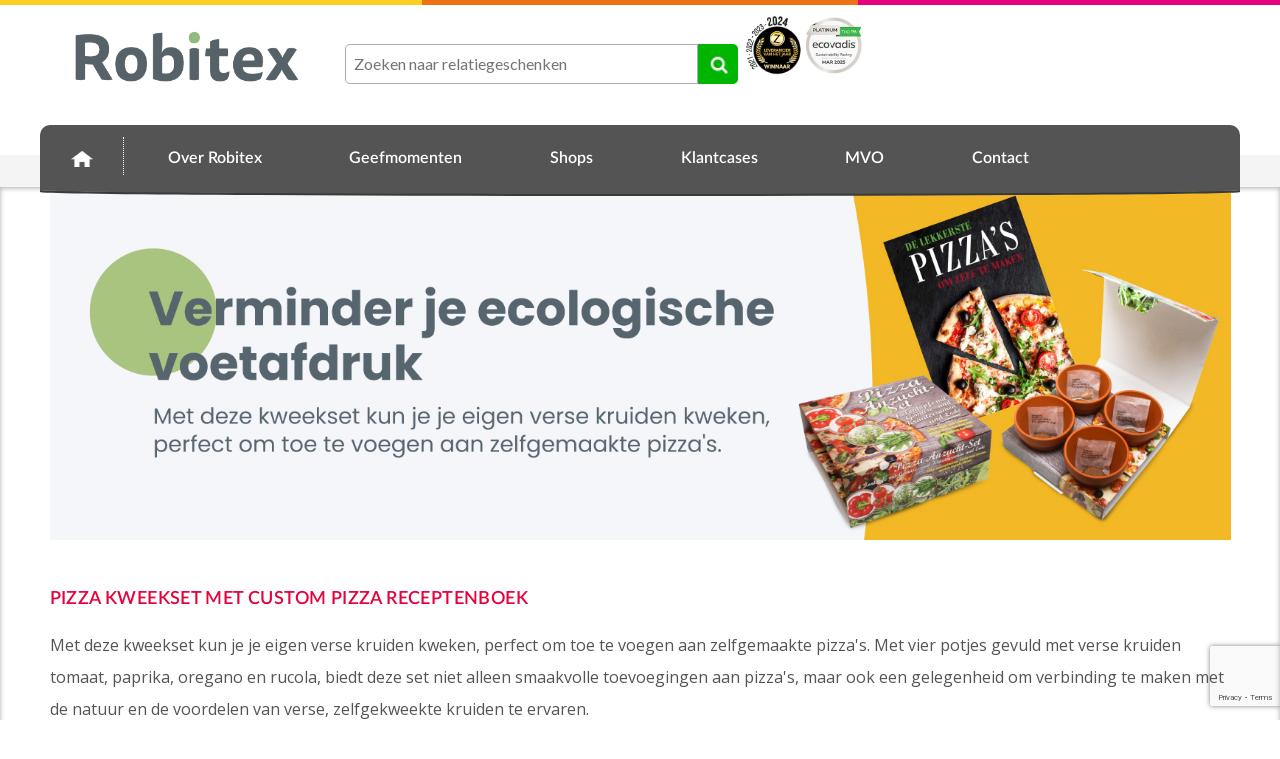

--- FILE ---
content_type: text/html; charset=UTF-8
request_url: https://www.robitex.nl/pizza-kruidenset
body_size: 10218
content:
<!DOCTYPE HTML>
<html lang="nl">
<head>
    <meta http-equiv="X-UA-Compatible" content="IE=Edge"/>
    <script type="text/javascript" nonce="yzV1uxk2vVNli+wixfoweMhd2AY=">
        var baseUrl = '';
        var permalink = 'pizza-kruidenset';
    </script>
    <meta http-equiv="Content-Type" content="text/html;charset=UTF-8" />
<meta name="robots" content="index, follow" />
<meta name="description" content="Met deze kweekset kun je je eigen verse kruiden kweken, perfect om toe te voegen aan zelfgemaakte pizza&#039;s." />
<meta property="og:url" content="https://www.robitex.nl/pizza-kruidenset" />
<meta lang="nl" name="description" content="Met deze kweekset kun je je eigen verse kruiden kweken, perfect om toe te voegen aan zelfgemaakte pizza&#039;s." />
<meta name="viewport" content="width=device-width, initial-scale=1" />
<link rel="shortcut icon" type="image/x-icon" href="https://88b013671fe0fea7f8a5-6c164c6716d8516b80e1bceb7c6506e1.ssl.cf1.rackcdn.com/faviconFile-1691157902.png" />
<link rel="canonical" href="https://www.robitex.nl/pizza-kruidenset" />
<link rel="stylesheet" type="text/css" href="/assets/15ae7fc8/css/style.css" />
<link rel="stylesheet" type="text/css" href="/uploads/css/installation.css" />
<style type="text/css" media="screen">

        #configuration-placeholder-widget-282 a {
            
            color: #2b2b2b;
            
        }
        
</style>
<script type="text/javascript" src="https://www.google.com/recaptcha/api.js?render=6Ldp3PcpAAAAALbWAcbQuT50qVbDFykKMj6ZgcEJ" async="async" nonce="yzV1uxk2vVNli+wixfoweMhd2AY="></script>
<script type="text/javascript" nonce="yzV1uxk2vVNli+wixfoweMhd2AY=">
// https://github.com/filamentgroup/loadCSS
    !function(e){"use strict"
    var n=function(n,t,o){function i(e){return f.body?e():void setTimeout(function(){i(e)})}var d,r,a,l,f=e.document,s=f.createElement("link"),u=o||"all"
    return t?d=t:(r=(f.body||f.getElementsByTagName("head")[0]).childNodes,d=r[r.length-1]),a=f.styleSheets,s.rel="stylesheet",s.href=n,s.media="only x",i(function(){d.parentNode.insertBefore(s,t?d:d.nextSibling)}),l=function(e){for(var n=s.href,t=a.length;t--;)if(a[t].href===n)return e()
    setTimeout(function(){l(e)})},s.addEventListener&&s.addEventListener("load",function(){this.media=u}),s.onloadcssdefined=l,l(function(){s.media!==u&&(s.media=u)}),s}
    "undefined"!=typeof exports?exports.loadCSS=n:e.loadCSS=n}("undefined"!=typeof global?global:this)
loadCSS("/assets/59283338/jquery-ui-1.8.21.custom.css");
loadCSS("/assets/45a91dcd/typeahead.css?v=20161031");
loadCSS("/assets/15ae7fc8/js/vendor/light-gallery/css/lightGallery.css");
(function(i,s,o,g,r,a,m){i['GoogleAnalyticsObject']=r;i[r]=i[r]||function(){
(i[r].q=i[r].q||[]).push(arguments)},i[r].l=1*new Date();a=s.createElement(o),
m=s.getElementsByTagName(o)[0];a.async=1;a.src=g;m.parentNode.insertBefore(a,m)
})(window,document,'script','//www.google-analytics.com/analytics.js','ga');
ga('create', 'UA-84938551-1', 'auto');

ga('send', 'pageview');
ga('require', 'ecommerce', 'ecommerce.js');
</script>
<title>Pizza kweekset  | Robitex</title>
    <!-- Google tag (gtag.js) --> 
<script async src="https://www.googletagmanager.com/gtag/js?id=G-XTB7D86G38"></script> 
<script> 
    window.dataLayer = window.dataLayer || []; 
    function gtag(){dataLayer.push(arguments);} 
    gtag('js', new Date()); 
    
    gtag('config', 'G-XTB7D86G38'); 
</script></head>
<body lang="nl">
<div id="container" class="logged-out staticPage staticPage-349270">
    <header>
    <div id="placeholder-header-top-wrapper">
        <div class="row collapse">
            <div id="placeholder-header-top"><div id="configuration-placeholder-widget-1017" data-loadbyajax="0" data-reloadbyajax="0" data-widgetid="19" class="widget widget-19 widget-duplicaat  mobileTwelveColumnWidth horizontal-margin" style=""><div id="configuration-placeholder-widget-520" data-loadbyajax="0" data-reloadbyajax="0" data-widgetid="35" class="widget widget-35 widget-klant-informatie  horizontal-margin" style=""><div id="loginModal" class="reveal-modal small" data-reveal aria-labelledby="modalTitle" aria-hidden="true" role="dialog">
<form id="customer-login-form" action="https://www.robitex.nl/pizza-kruidenset" method="post">   <h2 id="modalTitle">Login</h2>

    
<div class="form" id="login-form">
	<div class="row">
		<label for="CustomerLoginForm_emailAddress">E-mailadres</label>
		<input name="CustomerLoginForm[emailAddress]" id="CustomerLoginForm_emailAddress" type="text" />
		
	</div>
	<div class="row">
        <label for="CustomerLoginForm_password">Wachtwoord</label>
        <input name="CustomerLoginForm[password]" id="CustomerLoginForm_password" type="password" />
        
    </div>
    <div class='row'>
          <a href='/forgotPassword'>Wachtwoord vergeten?</a>
    </div>
	<div class="row">
		<input type="submit" name="yt0" value="Inloggen" />
<a class="new-account" href="https://www.robitex.nl/account-aanmaken">Account aanmaken</a>
	</div>
</div>

<a class="close-reveal-modal" aria-label="Close">&#215;</a></form>
</div></div><!-- Time: 0.00085091590881348 --><div id="configuration-placeholder-widget-1067" data-loadbyajax="0" data-reloadbyajax="0" data-widgetid="2" class="widget widget-2 widget-opgemaakte-tekst  horizontal-margin" style=""><div id="newsletterpopup" data-reveal class="reveal-modal" data-reveal aria-labelledby="modalTitle" aria-hidden="true" role="dialog">
  <div class="row">
<div class="large-8 large-offset-2 small-9 columns">
<h3>Welkom</h3>
</div>
<div class="large-2 small-3 columns">
  <a class="close-reveal-modal" aria-label="Close">&times;</a>
</div>
</div>

<div class="row">
<div class="large-12 columns">
<p>
Op de hoogte blijven van de laatste trends en ontwikkelingen op het gebied van gifts, gadgets en give-aways?<br/>
<br/>
Meld je nu aan voor de Robitex nieuwsbrief
</p>
<form id="form1303" enctype="application/x-www-form-urlencoded" class="mpForm" method="post" action="https://m15.mailplus.nl/genericservice/code/servlet/Redirect">
	<div class="mpFormTable mpTwoColumnLayout row">
<div class="large-4 large-offset-3 medium-8  small-12 columns">
		<div class="mpQuestionTable" id="CNT1053">
			<div class="mpFormLabel">
				<div class="mpFormField">
					<input id="field1645" name="field1645" placeholder="Vul je hier jouw e-mailadres in" type="text" /></div>
			</div>
		</div>
</div>
<div class="large-2 medium-4 small-12 end columns">
<div class="mpQuestionTable" id="CNT1059">
			<div class="mpLabelRow">
				<div class="submitCellSpacer">
</div>
				<div class="submitCell">
					<input class="submitButton" id="field1651" name="next" type="submit" value="Aanmelden" /></div>
			</div>
		</div>
       </div>
</div>
	<fieldset style="display: none">
	<input type="hidden" name="userId" value="315100348"></input>
      <input type="hidden" name="formEncId" value="8MkFdVabu7iTTJZMhYyN"></input>
      <input type="hidden" name="pagePosition" value="1"></input>
      <input type="hidden" name="viewMode" value="STATICINTEGRATION"></input>
      <input type="hidden" name="redir" value="formAdmin2"></input>
      <input type="hidden" name="formLayout" value="N"></input>
      <input type="hidden" name="errorText" value="Dit formulier kon niet verzonden worden om de volgende reden(en):"></input>
	</fieldset>
</form>
</div>
</div>
</div>

</div><!-- Time: 0.00023889541625977 --><div class="clear"></div></div><!-- Time: 0.0019280910491943 --><div class="clear"></div></div>        </div>
    </div>

    <div id="placeholder-header-wrapper">
        <div class="row collapse">
            <div id="placeholder-header"><div id="configuration-placeholder-widget-250" data-loadbyajax="0" data-reloadbyajax="0" data-widgetid="19" class="widget widget-19 widget-duplicaat  mobileTwelveColumnWidth horizontal-margin" style=""><div id="configuration-placeholder-widget-408" data-loadbyajax="0" data-reloadbyajax="0" data-widgetid="12" class="widget widget-12 widget-afbeelding  threeColumnWidth tabletFourColumnWidth mobileTwelveColumnWidth horizontal-margin" style=""><a href="https://www.robitex.nl"><img style="" class="default-image" data-defaultimage="/uploads/editor/1691156977_Robitex-2023-logo-web.png" src="/uploads/editor/1691156977_Robitex-2023-logo-web.png" alt="logo" /></a></div><!-- Time: 0.00022220611572266 --><div id="configuration-placeholder-widget-552" data-loadbyajax="0" data-reloadbyajax="0" data-widgetid="35" class="widget widget-35 widget-klant-informatie  twoColumnWidth tabletTwoColumnWidth mobileTwelveColumnWidth horizontal-margin hide" style="float: right;"><form id="customer-login-form" action="https://www.robitex.nl/pizza-kruidenset" method="post"><p class="text-right">

<a onclick='$("#loginModal").foundation("reveal", "open");'>Inloggen</a>
</p></form></div><!-- Time: 0.00052309036254883 --><div id="configuration-placeholder-widget-410" data-loadbyajax="0" data-reloadbyajax="0" data-widgetid="9" class="widget widget-9 widget-filter  fourColumnWidth tabletTwelveColumnWidth mobileTwelveColumnWidth horizontal-margin" style="background-image: url(/uploads/editor/1466599580_search.png);"><form id="filter-form-static-176869260795916" onsubmit="return false;" action="https://www.relatiegeschenkenvoorjou.nl/search" method="GET"><div style="display:inline-block;"><div class="text-field-wrapper"><input id="1768692607_FilterForm_name" placeholder="Zoeken naar relatiegeschenken" type="text" value="" name="FilterForm[name]" /><a href="javascript:void(0);" class="search-submit-link" onclick="$(this).closest('form').find('input[type=text]').trigger('submit');"><span style="display:none;"></span></a></div></div></form></div><!-- Time: 0.015413045883179 --><div id="configuration-placeholder-widget-1227" data-loadbyajax="0" data-reloadbyajax="0" data-widgetid="12" class="widget widget-12 widget-afbeelding supplier-logo twoColumnWidth mobileTwelveColumnWidth horizontal-margin" style=""><a href="https://www.robitex.nl"><img style="" class="default-image" data-defaultimage="/uploads/editor/1742569732_1725530098_site-certificaat-top.png" src="/uploads/editor/1742569732_1725530098_site-certificaat-top.png" alt="Leverancier van het jaar" /></a></div><!-- Time: 0.00017404556274414 --><div id="configuration-placeholder-widget-653" data-loadbyajax="0" data-reloadbyajax="0" data-widgetid="2" class="widget widget-2 widget-opgemaakte-tekst fixedlabels mobileTwelveColumnWidth horizontal-margin" style=""><div class="labelswrapper">
<div class="labels">
<a href="./contact"><i class="fa fa-user" aria-hidden="true"></i> Contact</a><!--
<a href="https://www.kiyoh.nl/robitex/" target="_blank"><i class="fa fa-smile-o" aria-hidden="true"></i> Feedback</a> -->
<a href="./contact"><i class="fa fa-phone" aria-hidden="true"></i> 053 433 31 60</a>
</div>
</div></div><!-- Time: 0.00010395050048828 --><div class="clear"></div></div><!-- Time: 0.017077922821045 --><div class="clear"></div></div>        </div>
    </div>

    <div id="placeholder-header-bottom-wrapper">
        <div class="row collapse">
            <div id="placeholder-header-bottom"><div id="configuration-placeholder-widget-318" data-loadbyajax="0" data-reloadbyajax="0" data-widgetid="19" class="widget widget-19 widget-duplicaat  mobileTwelveColumnWidth horizontal-margin" style=""><div id="configuration-placeholder-widget-282" data-loadbyajax="0" data-reloadbyajax="0" data-widgetid="7" class="widget widget-7 widget-menu mobileheader mobileTwelveColumnWidth horizontal-margin hide-for-large-up" style="color: #2b2b2b;"></div><!-- Time: 0.00037598609924316 --><div id="configuration-placeholder-widget-262" data-loadbyajax="0" data-reloadbyajax="0" data-widgetid="7" class="widget widget-7 widget-menu menudesktop twelveColumnWidth mobileTwelveColumnWidth horizontal-margin" style="background-size: cover; background-color: transparent;"><div class="row collapse mainnav">
    <div class="large-12 columns top-barwrapper">
       <nav class="top-bar" data-topbar="">
    <ul class="title-area">
        <li class="name"></li>
        <li class="toggle-topbar menu-icon"><a href=""><span></span></a></li>
    </ul>
    <section class="top-bar-section">
        <ul class="left" id="yw0">
<li class="home"><a href="https://www.robitex.nl">Home</a></li>
<li class="custom-item item-1 url resource-258066 children has-dropdown not-click" data-cachedresource="menu-258066" data-menutype="url"><a target="_self" href="javascript:void(0);">Over Robitex</a>
<ul class="dropdown">
<li class="custom-item item-0 staticPage resource-333738" data-cachedresource="menu-333738" data-menutype="staticPage"><a target="_self" href="https://www.robitex.nl/stemmen-lvhj">Leverancier v/h Jaar</a></li>
<li class="custom-item item-1 url resource-325645" data-cachedresource="menu-325645" data-menutype="url"><a target="_self" href="https://www.robitex.nl/themes?t=vacatures">Vacatures</a></li>
<li class="custom-item item-2 staticPage resource-260567" data-cachedresource="menu-260567" data-menutype="staticPage"><a target="_self" href="https://www.robitex.nl/over-robitex">Visie &amp; Missie</a></li>
<li class="custom-item item-3 url resource-260569" data-cachedresource="menu-260569" data-menutype="url"><a target="_self" href="https://www.robitex.nl/themes?t=team-robitex">Ons team</a></li>
<li class="custom-item item-4 url resource-270175" data-cachedresource="menu-270175" data-menutype="url"><a target="_self" href="https://www.robitex.nl/themes?t=overzicht-blogs">Blog</a></li>
</ul>
</li>
<li class="custom-item item-2 custom resource-308552 children has-dropdown not-click" data-cachedresource="menu-308552" data-menutype="custom"><a target="_self" href="javascript:void(0);">Geefmomenten</a>
<ul class="dropdown">
<li class="custom-item item-0 url resource-320935" data-cachedresource="menu-320935" data-menutype="url"><a target="_self" href="https://www.robitex.nl/themes?t=valentijnsdag">Valentijnsdag</a></li>
<li class="custom-item item-1 url resource-308553" data-cachedresource="menu-308553" data-menutype="url"><a target="_self" href="https://www.robitex.nl/themes?t=pasen">Pasen</a></li>
<li class="custom-item item-2 url resource-323371" data-cachedresource="menu-323371" data-menutype="url"><a target="_self" href="https://www.robitex.nl/themes?t=dag-van-de-zorg">Dag van de Zorg</a></li>
<li class="custom-item item-3 url resource-324227" data-cachedresource="menu-324227" data-menutype="url"><a target="_self" href="https://www.robitex.nl/themes?t=zomer">Zomer</a></li>
<li class="custom-item item-4 url resource-263045" data-cachedresource="menu-263045" data-menutype="url"><a target="_self" href="/themes?t=sinterklaas">Sinterklaas</a></li>
<li class="custom-item item-5 url resource-258065" data-cachedresource="menu-258065" data-menutype="url"><a target="_self" href="/themes?t=kerst">Kerst</a></li>
<li class="custom-item item-6 url resource-326636" data-cachedresource="menu-326636" data-menutype="url"><a target="_self" href="https://www.robitex.nl/themes?t=sport">Sport</a></li>
<li class="custom-item item-7 url resource-324310" data-cachedresource="menu-324310" data-menutype="url"><a target="_self" href="https://www.robitex.nl/themes?t=bijzzzonder-attent">Bijzzzonder attent</a></li>
<li class="custom-item item-8 url resource-323527" data-cachedresource="menu-323527" data-menutype="url"><a target="_self" href="https://www.robitex.nl/themes?t=secretaressedag">Secretaressedag</a></li>
<li class="custom-item item-9 url resource-324989" data-cachedresource="menu-324989" data-menutype="url"><a target="_self" href="https://www.robitex.nl/themes?t=back-to-work">Back to Work</a></li>
</ul>
</li>
<li class="custom-item item-3 custom resource-258064 children has-dropdown not-click" data-cachedresource="menu-258064" data-menutype="custom"><a target="_self" href="javascript:void(0);">Shops</a>
<ul class="dropdown">
<li class="custom-item item-0 url resource-333308" data-cachedresource="menu-333308" data-menutype="url"><a target="_self" href="https://www.duurzamegeschenkenvoorjou.nl/">Duurzame geschenken</a></li>
<li class="custom-item item-1 url resource-259920" data-cachedresource="menu-259920" data-menutype="url"><a target="_self" href="https://altijdattentshop.nl/">Altijd Attentshop</a></li>
<li class="custom-item item-2 url resource-259921" data-cachedresource="menu-259921" data-menutype="url"><a target="_self" href="https://www.robitex.nl/themes?t=in-one-shop">In One Shop</a></li>
<li class="custom-item item-3 url resource-275040" data-cachedresource="menu-275040" data-menutype="url"><a target="_blank" href="https://www.kerstbijrobitex.nl/">KerstBijRobitex</a></li>
</ul>
</li>
<li class="custom-item item-4 url resource-306511" data-cachedresource="menu-306511" data-menutype="url"><a target="_self" href="https://www.robitex.nl/themes?t=klantcases">Klantcases</a></li>
<li class="custom-item item-5 url resource-258068 children has-dropdown not-click" data-cachedresource="menu-258068" data-menutype="url"><a target="_self" href="https://www.robitex.nl/themes?t=mvo">MVO</a>
<ul class="dropdown">
<li class="custom-item item-0 staticPage resource-314329" data-cachedresource="menu-314329" data-menutype="staticPage"><a target="_self" href="https://www.robitex.nl/duurzaam-324601">Duurzaamheid</a></li>
<li class="custom-item item-1 staticPage resource-306507" data-cachedresource="menu-306507" data-menutype="staticPage"><a target="_self" href="https://www.robitex.nl/kwaliteit">Kwaliteit</a></li>
<li class="custom-item item-2 staticPage resource-306506" data-cachedresource="menu-306506" data-menutype="staticPage"><a target="_self" href="https://www.robitex.nl/sociaal-impact">Social impact</a></li>
<li class="custom-item item-3 staticPage resource-306509" data-cachedresource="menu-306509" data-menutype="staticPage"><a target="_self" href="https://www.robitex.nl/partnerships">Partnerships</a></li>
<li class="custom-item item-4 staticPage resource-306508" data-cachedresource="menu-306508" data-menutype="staticPage"><a target="_self" href="https://www.robitex.nl/certificeringen-keurmerken">Certificeringen &amp; keurmerken</a></li>
</ul>
</li>
<li class="custom-item item-6 staticPage resource-259063" data-cachedresource="menu-259063" data-menutype="staticPage"><a target="_self" href="https://www.robitex.nl/contact">Contact</a></li>
</ul>    </section>
</nav>
    </div>
</div></div><!-- Time: 0.0007929801940918 --><div id="configuration-placeholder-widget-656" data-loadbyajax="0" data-reloadbyajax="0" data-widgetid="9" class="widget widget-9 widget-filter  threeColumnWidth mobileTwelveColumnWidth horizontal-margin" style=""><h3></h3>
<form id="filter-form-static-176869260723567" onsubmit="return false;" action="https://www.robitex.nl/search" method="GET"><div style="display:inline-block;"><div class="text-field-wrapper"><input id="1768692607_FilterForm_name" placeholder="Start met zoeken" type="text" value="" name="FilterForm[name]" /><a href="javascript:void(0);" class="search-submit-link" onclick="$(this).closest('form').find('input[type=text]').trigger('submit');"><span style="display:none;"></span></a></div></div></form></div><!-- Time: 0.002669095993042 --><div class="clear"></div></div><!-- Time: 0.0042941570281982 --><div class="clear"></div></div>        </div>
    </div>
</header><main role="main">
    <div class="fullwidth-row row collapse">
        <div id="placeholder-content-top"><div class="clear"></div></div>    </div>
    <div class="row collapse">
        <div id="placeholder-content"><div id="configuration-placeholder-widget-251" data-loadbyajax="0" data-reloadbyajax="0" data-widgetid="13" class="widget widget-13 widget-statische-pagina nospacing no-padding twelveColumnWidth mobileTwelveColumnWidth" style=""><!-- data-cachedresource="staticPage-349270" --><!-- <h1 style="color: #ffffff;">pizza-kruidenset</h1> -->
<p>
	<img _cke_saved_src="https://7afbe71224c0123a915d-5b7c870efd4703670aa755f16fba1c12.ssl.cf1.rackcdn.com/1710854352_img2.jpg" alt="pizza kweekset" src="https://7afbe71224c0123a915d-5b7c870efd4703670aa755f16fba1c12.ssl.cf1.rackcdn.com/1710854352_img2.jpg" width="100%" /></p>
<h3>
	&nbsp;</h3>
<h1>
	Pizza kweekset met custom pizza receptenboek</h1>
<p>
	Met deze kweekset kun je je eigen verse kruiden kweken, perfect om toe te voegen aan zelfgemaakte pizza's. Met vier potjes gevuld met verse kruiden tomaat, paprika, oregano en rucola, biedt deze set niet alleen smaakvolle toevoegingen aan pizza's, maar ook een gelegenheid om verbinding te maken met de natuur en de voordelen van verse, zelfgekweekte kruiden te ervaren.</p>
<p>
	&nbsp;</p>
<p>
	Door thuis kruiden te kweken, verminder je je ecologische voetafdruk, omdat je minder afhankelijk bent van verpakte kruiden die vaak worden geïmporteerd en veel verpakkingsafval met zich meebrengen. Bovendien moedigt het kweken van kruiden jullie medewerkers of relaties aan om bewuster om te gaan met voedsel. Het proces van het verzorgen en zien groeien van deze kruiden biedt een moment van rust, waarin je kunt genieten van de eenvoudige vreugde van het zien groeien van je eigen kweekset.</p>
<p>
	<br />
	<strong>Custom made verrassen? Neem dan contact op met ons team. We vertellen je graag meer over hoe wij voor jullie deze gave set in jullie huisstijl kunnen ontwerpen.</strong></p>
<p style="text-align:center;">
	&nbsp;</p>




</div><!-- Time: 0.004410982131958 --><div id="configuration-placeholder-widget-2050" data-loadbyajax="0" data-reloadbyajax="0" data-widgetid="17" class="widget widget-17 widget-contactformulier  mobileTwelveColumnWidth horizontal-margin" style=""><h2>Contactformulier</h2>
<form enctype="multipart/form-data" id="contact-form-2050" class="contact-form" action="#configuration-placeholder-widget-2050" method="post"><div style="display:none"><input type="hidden" value="1" name="yform_contact-form-2050" id="yform_contact-form-2050" /></div>
<div class="row field_companyName">
<label for="ContactDynamicForm_companyName">Bedrijfsnaam</label>
<input name="ContactDynamicForm[companyName]" id="ContactDynamicForm_companyName" type="text" value="" />

</div>
<div class="row field_name">
<label for="ContactDynamicForm_name">Naam</label>
<input name="ContactDynamicForm[name]" id="ContactDynamicForm_name" type="text" value="" />

</div>
<div class="row field_phone">
<label for="ContactDynamicForm_phone">Telefoonnummer</label>
<input name="ContactDynamicForm[phone]" id="ContactDynamicForm_phone" type="text" value="" />

</div>
<div class="row field_emailAddress">
<label for="ContactDynamicForm_emailAddress" class="required">E-mailadres <span class="required">*</span></label>
<input name="ContactDynamicForm[emailAddress]" id="ContactDynamicForm_emailAddress" type="text" value="" />

</div>
<div class="row field_questionType">
<label for="ContactDynamicForm_questionType" class="required">Vraag Type <span class="required">*</span></label>
<input name="ContactDynamicForm[questionType]" id="ContactDynamicForm_questionType" type="text" value="" />

</div>
<div class="row field_question">
<label for="ContactDynamicForm_question">Vraag/opmerking</label>
<textarea name="ContactDynamicForm[question]" id="ContactDynamicForm_question"></textarea>

</div>
<div class="row field_validation">
<label for="ContactDynamicForm_validation">Verificatiecode</label>
<input name="ContactDynamicForm[validation]" id="ContactDynamicForm_validation" type="text" value="" />

</div>
    <div class="row" style="margin: 0 0 1rem 0;">
        <input style="display:none !important;" tab-index="-1" autocomplete="off" type="text" value="" name="email-confirm" id="email-confirm" /><input class="g-recaptcha-response" type="hidden" value="" name="g-recaptcha-response" id="g-recaptcha-response" />    </div>
    
<div class="row buttons"><input class="button" id="contact-form-submit-2050" name="contact-form-submit" type="button" value="Verzend" />
</div>

</form></div><!-- Time: 0.0019090175628662 --><div class="clear"></div></div>    </div>
    <div class="fullwidth-row row collapse">
        <div id="placeholder-content-bottom"><div class="clear"></div></div>    </div>
</main>
<footer>

    <div id="placeholder-footer-top-wrapper">
        <div class="row collapse">
            <div id="placeholder-footer-top"><div id="configuration-placeholder-widget-319" data-loadbyajax="0" data-reloadbyajax="0" data-widgetid="19" class="widget widget-19 widget-duplicaat  mobileTwelveColumnWidth horizontal-margin" style=""><div class="clear"></div></div><!-- Time: 0.00025582313537598 --><div class="clear"></div></div>        </div>
    </div>
    <div id="placeholder-footer-wrapper">
        <div class="row collapse">
            <div id="placeholder-footer"><div id="configuration-placeholder-widget-252" data-loadbyajax="0" data-reloadbyajax="0" data-widgetid="19" class="widget widget-19 widget-duplicaat  horizontal-margin" style=""><div id="configuration-placeholder-widget-1169" data-loadbyajax="0" data-reloadbyajax="0" data-widgetid="12" class="widget widget-12 widget-afbeelding hidden mobileTwelveColumnWidth horizontal-margin hide" style=""><img class ="close" src="https://cms.robitex.nl/uploads/1484835596_kruisje.png" width="8%">

<a href="https://www.robitex.nl"><img style="" class="default-image" data-defaultimage="/uploads/editor/1542010073_popup-2-klein1.png" src="/uploads/editor/1542010073_popup-2-klein1.png" alt="Ideenbox" /></a></div><!-- Time: 0.00015687942504883 --><div id="configuration-placeholder-widget-1621" data-loadbyajax="0" data-reloadbyajax="0" data-widgetid="2" class="widget widget-2 widget-opgemaakte-tekst  threeColumnWidth mobileTwelveColumnWidth horizontal-margin" style=""><p style="line-height: 1.5; ">
	<strong>Kantoor Enschede</strong><br />
	Josink Kolkweg 15<br />
	7545 PR ENSCHEDE<br />
	Telefoon: 053 - 433 31 60<br />
	E-mail: <a href="mailto:info@robitex.nl">info@robitex.nl</a></p>
<hr />
<h2 style="text-transform: uppercase ; color: rgb(82, 82, 82) !important; font-weight: bold !important; font-family: open sans  !important; font-size: 22px !important; text-align: left;">
	Robitex</h2>
<p style="line-height: 1;">
	<a class="cta" href="https://www.robitex.nl/themes?t=vacatures" style="padding-left: 10px; background-color: #e7e7e7; font-family: open sans; border: 1px solid #e7e7e7; color: #3E626B; font-weight: bold;" target="_self">• Vacatures</a></p>
<p style="line-height: 1;">
	<a class="cta" href="https://www.robitex.nl/over-robitex" style="padding-left: 10px; background-color: #e7e7e7; font-family: open sans; border: 1px solid #e7e7e7; color: #3E626B;" target="_self">• Visie &amp; missie</a></p>
<p style="line-height: 1;">
	<a class="cta" href="https://www.robitex.nl/themes?t=team-robitex" style="padding-left: 10px; background-color: #e7e7e7; font-family: open sans; border: 1px solid #e7e7e7; color: #3E626B;" target="_self">• Ons team</a></p>
<p style="line-height: 1;">
	<a class="cta" href="https://www.robitex.nl/themes?t=klantcases" style="padding-left: 10px; background-color: #e7e7e7; font-family: open sans; border: 1px solid #e7e7e7; color: #3E626B;" target="_self">• Klantcases</a></p>
<p style="line-height: 1;">
	<a class="cta" href="https://www.robitex.nl/themes?t=overzicht-blogs" style="padding-left: 10px; background-color: #e7e7e7; font-family: open sans; border: 1px solid #e7e7e7; color: #3E626B;" target="_self">• Blogs</a></p>
</div><!-- Time: 0.00013279914855957 --><div id="configuration-placeholder-widget-1622" data-loadbyajax="0" data-reloadbyajax="0" data-widgetid="2" class="widget widget-2 widget-opgemaakte-tekst  threeColumnWidth mobileTwelveColumnWidth horizontal-margin" style=""><p style="line-height: 1.5; ">
	<strong>Kantoor Amsterdam</strong><br />
	Herengracht 450 - 454<br />
	1017 CA Amsterdam<br />
	Telefoon: 020 - 726 70 05<br />
	&nbsp;</p>
<hr />
<h2 style="text-transform: uppercase ; color: rgb(82, 82, 82) !important; font-weight: bold !important; font-family: open sans  !important; font-size: 22px !important; text-align: left;">
	Geefmomenten</h2>
<p style="line-height: 1;">
	<a class="cta" href="https://www.robitex.nl/themes?t=bijzzzonder-attent" style="padding-left: 10px; background-color: #e7e7e7; font-family: open sans; border: 1px solid #e7e7e7; color: #3E626B; " target="_self">• Bijzzzonder attent</a></p>
<p style="line-height: 1;">
	<a class="cta" href="https://www.robitex.nl/themes?t=zomer" style="padding-left: 10px; background-color: #e7e7e7; font-family: open sans; border: 1px solid #e7e7e7; color: #3E626B;" target="_self">• Zomer</a></p>
<p style="line-height: 1;">
	<a class="cta" href="https://www.robitex.nl/themes?t=back-to-work" style="padding-left: 10px; background-color: #e7e7e7; font-family: open sans; border: 1px solid #e7e7e7; color: #3E626B;" target="_self">• Back to Work</a></p>
<p style="line-height: 1;">
	<a class="cta" href="https://www.robitex.nl/themes?t=sinterklaas" style="padding-left: 10px; background-color: #e7e7e7; font-family: open sans; border: 1px solid #e7e7e7; color: #3E626B;" target="_self">• Sinterklaas</a></p>
<p style="line-height: 1;">
	<a class="cta" href="https://www.robitex.nl/themes?t=kerst" style="padding-left: 10px; background-color: #e7e7e7; font-family: open sans; border: 1px solid #e7e7e7; color: #3E626B;" target="_self">• Kerst</a></p>
<p style="line-height: 1;">
	&nbsp;</p>
</div><!-- Time: 0.00010490417480469 --><div id="configuration-placeholder-widget-1623" data-loadbyajax="0" data-reloadbyajax="0" data-widgetid="2" class="widget widget-2 widget-opgemaakte-tekst  threeColumnWidth mobileTwelveColumnWidth horizontal-margin" style=""><p style="line-height: 1.5; ">
	Kvk nr. 06071759<br />
	BTW nr. NL 8068 66 895 B01</p>
<ul class="socials" style="padding-bottom: 26px !important; margin-top: 10px !important;">
	<li>
		<a href="http://www.linkedin.com/pub/robitex-bv/25/914/3b9" target="_blank"><img _cke_saved_src="https://4b34a9fa5a7f9c63488a-ed0775d1c35540cbe6e6bb53b0960e0c.ssl.cf1.rackcdn.com/LinkedIN.png" alt="" src="https://4b34a9fa5a7f9c63488a-ed0775d1c35540cbe6e6bb53b0960e0c.ssl.cf1.rackcdn.com/LinkedIN.png" /></a></li>
	<li>
		<a href="http://www.facebook.com/robitexbv" target="_blank"><img _cke_saved_src="https://4b34a9fa5a7f9c63488a-ed0775d1c35540cbe6e6bb53b0960e0c.ssl.cf1.rackcdn.com/Facebook.png" alt="" src="https://4b34a9fa5a7f9c63488a-ed0775d1c35540cbe6e6bb53b0960e0c.ssl.cf1.rackcdn.com/Facebook.png" /></a></li>
	<li>
		<a href="http://www.youtube.com/robitexm" target="_blank"><img _cke_saved_src="https://4b34a9fa5a7f9c63488a-ed0775d1c35540cbe6e6bb53b0960e0c.ssl.cf1.rackcdn.com/YouTube.png" alt="" src="https://4b34a9fa5a7f9c63488a-ed0775d1c35540cbe6e6bb53b0960e0c.ssl.cf1.rackcdn.com/YouTube.png" /></a></li>
</ul>
<hr />
<h2 style="text-transform: uppercase ; color: rgb(82, 82, 82) !important; font-weight: bold !important; font-family: open sans  !important; font-size: 22px !important; text-align: left;">
	Shops</h2>
<p style="line-height: 1;">
	<a class="cta" href="https://altijdattentshop.nl/" style="padding-left: 10px; background-color: #e7e7e7; font-family: open sans; border: 1px solid #e7e7e7; color: #3E626B; " target="_self">• Altijd Attentshop</a></p>
<p style="line-height: 1;">
	<a class="cta" href="https://www.robitex.nl/themes?t=in-one-shop" style="padding-left: 10px; background-color: #e7e7e7; font-family: open sans; border: 1px solid #e7e7e7; color: #3E626B;" target="_self">• In One Shop</a></p>
<p style="line-height: 1;">
	<a class="cta" href="https://kerstbijrobitex.nl/" style="padding-left: 10px; background-color: #e7e7e7; font-family: open sans; border: 1px solid #e7e7e7; color: #3E626B;" target="_self">• KerstBijRobitex</a></p>
<p style="line-height: 1;">
	<a class="cta" href="https://www.duurzamegeschenkenvoorjou.nl/" style="padding-left: 10px; background-color: #e7e7e7; font-family: open sans; border: 1px solid #e7e7e7; color: #3E626B;" target="_self">• Duurzame geschenken</a></p>
</div><!-- Time: 0.00011205673217773 --><div id="configuration-placeholder-widget-541" data-loadbyajax="0" data-reloadbyajax="0" data-widgetid="2" class="widget widget-2 widget-opgemaakte-tekst  threeColumnWidth tabletSixColumnWidth mobileTwelveColumnWidth horizontal-margin" style=""><p style="line-height: 1.5; ">
	<a href="https://www.robitex.nl/algemene-voorwaarden" target="_self">Algemene Voorwaarden</a><br />
	<a href="https://www.robitex.nl/code-of-conduct" target="_self">Code of Conduct</a><br />
	<a href="https://mijn.avg-programma.nl/privacy_statement/988557d4-8e83-496e-8aac-0fc7d492ae48" target="_self">Privacy Policy</a></p>
<p style="line-height: 1.5; ">
	&nbsp;</p>
<p style="line-height: 1.5; ">
	&nbsp;</p>
<hr />
<h2 style="text-transform: uppercase ; color: rgb(82, 82, 82) !important; font-weight: bold !important; font-family: open sans  !important; font-size: 22px !important; text-align: left;">
	MVO</h2>
<p style="line-height: 1;">
	<a class="cta" href="https://www.robitex.nl/duurzaam-324601" style="padding-left: 10px; background-color: #e7e7e7; font-family: open sans; border: 1px solid #e7e7e7; color: #3E626B; " target="_self">• Duurzaam</a></p>
<p style="line-height: 1;">
	<a class="cta" href="https://www.robitex.nl/kwaliteit" style="padding-left: 10px; background-color: #e7e7e7; font-family: open sans; border: 1px solid #e7e7e7; color: #3E626B;" target="_self">• Kwaliteit</a></p>
<p style="line-height: 1;">
	<a class="cta" href="https://www.robitex.nl/sociaal-impact" style="padding-left: 10px; background-color: #e7e7e7; font-family: open sans; border: 1px solid #e7e7e7; color: #3E626B;" target="_self">• Social impact</a></p>
<p style="line-height: 1;">
	<a class="cta" href="https://www.robitex.nl/partnerships" style="padding-left: 10px; background-color: #e7e7e7; font-family: open sans; border: 1px solid #e7e7e7; color: #3E626B;" target="_self">• Partnerships</a></p>
<p style="line-height: 1;">
	<a class="cta" href="https://www.robitex.nl/certificeringen-keurmerken" style="padding-left: 10px; background-color: #e7e7e7; font-family: open sans; border: 1px solid #e7e7e7; color: #3E626B;" target="_self">• Certificeringen &amp; keurmerken</a></p>
</div><!-- Time: 0.00011110305786133 --><div class="clear"></div></div><!-- Time: 0.0011389255523682 --><div class="clear"></div></div>        </div>
    </div>

    <div id="placeholder-footer-bottom-wrapper">
        <div class="row collapse">
            <div id="placeholder-footer-bottom"><div id="configuration-placeholder-widget-253" data-loadbyajax="0" data-reloadbyajax="0" data-widgetid="19" class="widget widget-19 widget-duplicaat  mobileTwelveColumnWidth horizontal-margin" style=""><div class="clear"></div></div><!-- Time: 0.00024294853210449 --><div class="clear"></div></div>        </div>
    </div>
</footer></div>
<div id="shopdialog">
<div class="shopdialog-content"></div>
</div><iframe style="position: fixed;  bottom: 0; -webkit-transition: height .5s, width .5s; /* Safari */ transition: height .5s, width .5s; z-index: 5000;border: 0;  width: 100%; display: none;" id="my-widget-offer" class="my-widget-offer" src="" width="0" height="0" tabindex="-1"></iframe><input id="loaded" type="hidden" name="loaded" value=""/>
<script type="text/javascript" src="/assets/465494b5/jquery.min.js" nonce="yzV1uxk2vVNli+wixfoweMhd2AY="></script>
<script type="text/javascript" src="/assets/316a5b79/js/jquery.waituntilexists.js" nonce="yzV1uxk2vVNli+wixfoweMhd2AY="></script>
<script type="text/javascript" src="/assets/7869421b/listview/jquery.yiilistview.js" nonce="yzV1uxk2vVNli+wixfoweMhd2AY="></script>
<script type="text/javascript" src="/assets/7869421b/gridview/jquery.yiigridview.js" nonce="yzV1uxk2vVNli+wixfoweMhd2AY="></script>
<script type="text/javascript" src="/assets/ebac4a50/json_parse.js" nonce="yzV1uxk2vVNli+wixfoweMhd2AY="></script>
<script type="text/javascript" src="/assets/ebac4a50/application.js" nonce="yzV1uxk2vVNli+wixfoweMhd2AY="></script>
<script type="text/javascript" src="/assets/ebac4a50/modernizr.custom.75200.js" nonce="yzV1uxk2vVNli+wixfoweMhd2AY="></script>
<script type="text/javascript" src="/assets/15ae7fc8/js/jquery-ui/jquery-ui.min.custom.js" nonce="yzV1uxk2vVNli+wixfoweMhd2AY="></script>
<script type="text/javascript" src="/assets/15ae7fc8/js/vendor/light-gallery/js/lightGallery.min.js" nonce="yzV1uxk2vVNli+wixfoweMhd2AY="></script>
<script type="text/javascript" src="/assets/15ae7fc8/js/foundation/foundation.min.js" nonce="yzV1uxk2vVNli+wixfoweMhd2AY="></script>
<script type="text/javascript" src="/assets/15ae7fc8/js/theme.js" nonce="yzV1uxk2vVNli+wixfoweMhd2AY="></script>
<script type="text/javascript" src="/uploads/js/installation.js" nonce="yzV1uxk2vVNli+wixfoweMhd2AY="></script>
<script type="text/javascript" src="/assets/ebac4a50/jquery.ui.touch-punch.min.js" nonce="yzV1uxk2vVNli+wixfoweMhd2AY="></script>
<script type="text/javascript" src="/assets/b79e5a1c/base64.js" nonce="yzV1uxk2vVNli+wixfoweMhd2AY="></script>
<script type="text/javascript" nonce="yzV1uxk2vVNli+wixfoweMhd2AY=">
var link = document.createElement('link'); link.rel = 'stylesheet'; link.href = '/assets/45a91dcd/filter-style.css'; document.body.appendChild(link);
var staticFilter;
    $('#filter-form-static-176869260795916').on('submit keyup', ':input', function(event) {
        if($(this).is('#typeahead')){
           return;
        }
		if(event.type == 'keyup' && event.which !== 13) {
			return;
		}
		setTimeout(function(){
			staticFilter = $('#filter-form-static-176869260795916').serialize();
			
			console.log(staticFilter);
	        var timeoutFilter = staticFilter;
    	    setTimeout(function(){
	            if (timeoutFilter != staticFilter) {
            	    return;
        	    }
    	        window.location=$('#filter-form-static-176869260795916').attr('action')+'?filter='+staticFilter;
	        },50);	
		}, 200);
    });
var staticFilter;
    $('#filter-form-static-176869260723567').on('submit keyup', ':input', function(event) {
        if($(this).is('#typeahead')){
           return;
        }
		if(event.type == 'keyup' && event.which !== 13) {
			return;
		}
		setTimeout(function(){
			staticFilter = $('#filter-form-static-176869260723567').serialize();
			
			console.log(staticFilter);
	        var timeoutFilter = staticFilter;
    	    setTimeout(function(){
	            if (timeoutFilter != staticFilter) {
            	    return;
        	    }
    	        window.location=$('#filter-form-static-176869260723567').attr('action')+'?filter='+staticFilter;
	        },50);	
		}, 200);
    });
jQuery(function($) {
jQuery('body').on('click','#contact-form-submit-2050',function(){jQuery.ajax({'type':'POST','enctype':'multipart\x2Fform\x2Ddata','processData':false,'contentType':false,'data':new FormData(jQuery(this).parents("form")[0]),'url':'\x2Fpizza\x2Dkruidenset','success':function(data){
    let form = $(this).closest('form');
    let redirectUrl = '';
    $(form).data('sending','');
    if($(data).find('#contact-form-2050').text() === 'redirect') {
        window.location.replace(redirectUrl);
    } else {
        $('#contact-form-2050').replaceWith($(data).find('#contact-form-2050'));
        if (document.getElementById('captcha')) {
            grecaptcha.render('captcha');
        }
    }
},'beforeSend':function(xhr, opts) {
    let form = $('#contact-form-2050');
    if (!($(form).data('sending') !== '1')) {
        return false;
    }
    let capchaSiteKey = '6Ldp3PcpAAAAALbWAcbQuT50qVbDFykKMj6ZgcEJ';
    let recaptchaField = form.find('.g-recaptcha-response');
    if (capchaSiteKey !== '' && recaptchaField.val() === '') {
        grecaptcha.ready(function() {
            grecaptcha.execute(capchaSiteKey, {action: 'contactForm'}).then(function(token) {
                recaptchaField.val(token);
                $(form).data('sending', '0');
                $('#contact-form-submit-2050').click();
            });
        });
        return false;
    }
    let buttonText = $('#contact-form-submit-2050').val();
    $('#contact-form-submit-2050').val(buttonText + '...');
    $(form).data('sending','1');
},'cache':false});return false;});
$('#contact-form-2050').on('submit',function(){
    $('#contact-form-submit-2050').click(function(){
        return false;
    });
});

console.log('gridviewsort #product-list-sort-');
$(document).on('change','#product-list-sort-',function(){
    console.log('changed sort order');
	var element = $('#configuration-placeholder-widget-')[0];
	var data = $(element).data('filter');
	if(data === undefined) {
		data = {};
	}
	data.sortBy = $(this).find('option:selected').val();
	data.page = 1;
	jQuery.data(element, 'filter', data);
	$.fn.yiiListView.update(
		'product-list-',
		{data:data, error:function(XMLHttpRequest, textStatus, errorThrown) { /* console.log(XMLHttpRequest); */ return false; }}
	);

});
$('.sort-order-').on('click', function(){
	var element = $('#configuration-placeholder-widget-')[0];
	var data = $(element).data('filter');
	if(data === undefined) {
		data = {};
	}
	data.sortOrder = $(this).data('order');
	data.page = 1;
	jQuery.data(element, 'filter', data);
	$.fn.yiiListView.update(
		'product-list-',
		{data:data, error:function(XMLHttpRequest, textStatus, errorThrown) { /* console.log(XMLHttpRequest); */ return false; }}
	);
});


$(document).on('click','#product-list-sort- .sort-option', function(){
    $('#product-list-sort- .sort-option').removeClass('active');
    console.log($(this));
    $(this).addClass('active');
    var sortBy = $(this).data('key');

	var element = $('#configuration-placeholder-widget-')[0];
	var data = $(element).data('filter');
	if(data === undefined) {
		data = {};
	}
	data.sortBy = sortBy;
	data.page = 1;
	jQuery.data(element, 'filter', data);
	$.fn.yiiListView.update(
		'product-list-',
		{data:data, error:function(XMLHttpRequest, textStatus, errorThrown) { return false; }}
	);

});


    $('#configuration-placeholder-widget-').on('click', '.template-switcher', function() {
	    var selector = this;
		var element = $('#configuration-placeholder-widget-')[0];
		console.log(element);
		console.log($('#configuration-placeholder-widget-'));
		var data = $(element).data('filter');
		if(data === undefined) {
			data = {};
		}
		data.template = $(this).data('templatename');
		page = $('li.page.selected').first().text();
		data.page = page === '' ? 1 : page;
		console.log(data);
		jQuery.data(element, 'filter', data);
		console.log(data);
		$.fn.yiiListView.update('product-list-', {
            data: data, 
            error: function(XMLHttpRequest, textStatus, errorThrown) {
                return false;
            }, 
            complete: function() {
                $('.template-switcher-').removeClass('selected-template');
                $(selector).addClass('selected-template');
            }
        });
		return false;
	});

jQuery('#shopdialog').dialog({'title':'','width':700,'modal':true,'autoOpen':false,'dialogClass':'theme\x2Ddialog','buttons':[{'text':'Sluiten','click':function() { $(this).dialog('close') }}]});
console.log('initialising offer');
// Listen to message from child window
// Create IE + others compatible event handler
var eventMethod = window.addEventListener ? "addEventListener" : "attachEvent";
var eventer = window[eventMethod];
var messageEvent = eventMethod == "attachEvent" ? "onmessage" : "message";
var validOrigins = ["https://mijnpromocat.pcsrv.nl","https://mijn.promocat.nl"];

// Listen to message from child window
eventer(messageEvent,function(e) {
    if (validOrigins.indexOf(e.origin) === -1) {
        return;
    }
    var message = e.data;
    if(typeof message === 'string') {
        message = JSON.parse(message);
    } 
    if(message.hasOwnProperty('messageType') && message.messageType === 'msAriaSetMessage') {
        return;
    }
    if (message.type === 'style') {
        for(i in message.options) {
            console.log('Setting '+i+' to: '+message.options[i]);
            $(".my-widget-"+message.widgetType).css(i, message.options[i]);
        }
    } else if (message.type === 'event') {
        $(".my-widget-"+message.widgetType).trigger(message.event);
    } else if (message.type === 'changeCustomer') {
        window.location = e.origin + message.redirect;
    } else if (message.type === 'reloadPage') {
        window.location.reload();
    }
},false);

    $('#my-widget-offer').attr('src', 'https://mijnpromocat.pcsrv.nl/widget/request/installationId/773/type/offer');
});
</script>
</body>
</html>



--- FILE ---
content_type: text/html; charset=utf-8
request_url: https://www.google.com/recaptcha/api2/anchor?ar=1&k=6Ldp3PcpAAAAALbWAcbQuT50qVbDFykKMj6ZgcEJ&co=aHR0cHM6Ly93d3cucm9iaXRleC5ubDo0NDM.&hl=en&v=PoyoqOPhxBO7pBk68S4YbpHZ&size=invisible&anchor-ms=20000&execute-ms=30000&cb=adcrc3fsnbvx
body_size: 49738
content:
<!DOCTYPE HTML><html dir="ltr" lang="en"><head><meta http-equiv="Content-Type" content="text/html; charset=UTF-8">
<meta http-equiv="X-UA-Compatible" content="IE=edge">
<title>reCAPTCHA</title>
<style type="text/css">
/* cyrillic-ext */
@font-face {
  font-family: 'Roboto';
  font-style: normal;
  font-weight: 400;
  font-stretch: 100%;
  src: url(//fonts.gstatic.com/s/roboto/v48/KFO7CnqEu92Fr1ME7kSn66aGLdTylUAMa3GUBHMdazTgWw.woff2) format('woff2');
  unicode-range: U+0460-052F, U+1C80-1C8A, U+20B4, U+2DE0-2DFF, U+A640-A69F, U+FE2E-FE2F;
}
/* cyrillic */
@font-face {
  font-family: 'Roboto';
  font-style: normal;
  font-weight: 400;
  font-stretch: 100%;
  src: url(//fonts.gstatic.com/s/roboto/v48/KFO7CnqEu92Fr1ME7kSn66aGLdTylUAMa3iUBHMdazTgWw.woff2) format('woff2');
  unicode-range: U+0301, U+0400-045F, U+0490-0491, U+04B0-04B1, U+2116;
}
/* greek-ext */
@font-face {
  font-family: 'Roboto';
  font-style: normal;
  font-weight: 400;
  font-stretch: 100%;
  src: url(//fonts.gstatic.com/s/roboto/v48/KFO7CnqEu92Fr1ME7kSn66aGLdTylUAMa3CUBHMdazTgWw.woff2) format('woff2');
  unicode-range: U+1F00-1FFF;
}
/* greek */
@font-face {
  font-family: 'Roboto';
  font-style: normal;
  font-weight: 400;
  font-stretch: 100%;
  src: url(//fonts.gstatic.com/s/roboto/v48/KFO7CnqEu92Fr1ME7kSn66aGLdTylUAMa3-UBHMdazTgWw.woff2) format('woff2');
  unicode-range: U+0370-0377, U+037A-037F, U+0384-038A, U+038C, U+038E-03A1, U+03A3-03FF;
}
/* math */
@font-face {
  font-family: 'Roboto';
  font-style: normal;
  font-weight: 400;
  font-stretch: 100%;
  src: url(//fonts.gstatic.com/s/roboto/v48/KFO7CnqEu92Fr1ME7kSn66aGLdTylUAMawCUBHMdazTgWw.woff2) format('woff2');
  unicode-range: U+0302-0303, U+0305, U+0307-0308, U+0310, U+0312, U+0315, U+031A, U+0326-0327, U+032C, U+032F-0330, U+0332-0333, U+0338, U+033A, U+0346, U+034D, U+0391-03A1, U+03A3-03A9, U+03B1-03C9, U+03D1, U+03D5-03D6, U+03F0-03F1, U+03F4-03F5, U+2016-2017, U+2034-2038, U+203C, U+2040, U+2043, U+2047, U+2050, U+2057, U+205F, U+2070-2071, U+2074-208E, U+2090-209C, U+20D0-20DC, U+20E1, U+20E5-20EF, U+2100-2112, U+2114-2115, U+2117-2121, U+2123-214F, U+2190, U+2192, U+2194-21AE, U+21B0-21E5, U+21F1-21F2, U+21F4-2211, U+2213-2214, U+2216-22FF, U+2308-230B, U+2310, U+2319, U+231C-2321, U+2336-237A, U+237C, U+2395, U+239B-23B7, U+23D0, U+23DC-23E1, U+2474-2475, U+25AF, U+25B3, U+25B7, U+25BD, U+25C1, U+25CA, U+25CC, U+25FB, U+266D-266F, U+27C0-27FF, U+2900-2AFF, U+2B0E-2B11, U+2B30-2B4C, U+2BFE, U+3030, U+FF5B, U+FF5D, U+1D400-1D7FF, U+1EE00-1EEFF;
}
/* symbols */
@font-face {
  font-family: 'Roboto';
  font-style: normal;
  font-weight: 400;
  font-stretch: 100%;
  src: url(//fonts.gstatic.com/s/roboto/v48/KFO7CnqEu92Fr1ME7kSn66aGLdTylUAMaxKUBHMdazTgWw.woff2) format('woff2');
  unicode-range: U+0001-000C, U+000E-001F, U+007F-009F, U+20DD-20E0, U+20E2-20E4, U+2150-218F, U+2190, U+2192, U+2194-2199, U+21AF, U+21E6-21F0, U+21F3, U+2218-2219, U+2299, U+22C4-22C6, U+2300-243F, U+2440-244A, U+2460-24FF, U+25A0-27BF, U+2800-28FF, U+2921-2922, U+2981, U+29BF, U+29EB, U+2B00-2BFF, U+4DC0-4DFF, U+FFF9-FFFB, U+10140-1018E, U+10190-1019C, U+101A0, U+101D0-101FD, U+102E0-102FB, U+10E60-10E7E, U+1D2C0-1D2D3, U+1D2E0-1D37F, U+1F000-1F0FF, U+1F100-1F1AD, U+1F1E6-1F1FF, U+1F30D-1F30F, U+1F315, U+1F31C, U+1F31E, U+1F320-1F32C, U+1F336, U+1F378, U+1F37D, U+1F382, U+1F393-1F39F, U+1F3A7-1F3A8, U+1F3AC-1F3AF, U+1F3C2, U+1F3C4-1F3C6, U+1F3CA-1F3CE, U+1F3D4-1F3E0, U+1F3ED, U+1F3F1-1F3F3, U+1F3F5-1F3F7, U+1F408, U+1F415, U+1F41F, U+1F426, U+1F43F, U+1F441-1F442, U+1F444, U+1F446-1F449, U+1F44C-1F44E, U+1F453, U+1F46A, U+1F47D, U+1F4A3, U+1F4B0, U+1F4B3, U+1F4B9, U+1F4BB, U+1F4BF, U+1F4C8-1F4CB, U+1F4D6, U+1F4DA, U+1F4DF, U+1F4E3-1F4E6, U+1F4EA-1F4ED, U+1F4F7, U+1F4F9-1F4FB, U+1F4FD-1F4FE, U+1F503, U+1F507-1F50B, U+1F50D, U+1F512-1F513, U+1F53E-1F54A, U+1F54F-1F5FA, U+1F610, U+1F650-1F67F, U+1F687, U+1F68D, U+1F691, U+1F694, U+1F698, U+1F6AD, U+1F6B2, U+1F6B9-1F6BA, U+1F6BC, U+1F6C6-1F6CF, U+1F6D3-1F6D7, U+1F6E0-1F6EA, U+1F6F0-1F6F3, U+1F6F7-1F6FC, U+1F700-1F7FF, U+1F800-1F80B, U+1F810-1F847, U+1F850-1F859, U+1F860-1F887, U+1F890-1F8AD, U+1F8B0-1F8BB, U+1F8C0-1F8C1, U+1F900-1F90B, U+1F93B, U+1F946, U+1F984, U+1F996, U+1F9E9, U+1FA00-1FA6F, U+1FA70-1FA7C, U+1FA80-1FA89, U+1FA8F-1FAC6, U+1FACE-1FADC, U+1FADF-1FAE9, U+1FAF0-1FAF8, U+1FB00-1FBFF;
}
/* vietnamese */
@font-face {
  font-family: 'Roboto';
  font-style: normal;
  font-weight: 400;
  font-stretch: 100%;
  src: url(//fonts.gstatic.com/s/roboto/v48/KFO7CnqEu92Fr1ME7kSn66aGLdTylUAMa3OUBHMdazTgWw.woff2) format('woff2');
  unicode-range: U+0102-0103, U+0110-0111, U+0128-0129, U+0168-0169, U+01A0-01A1, U+01AF-01B0, U+0300-0301, U+0303-0304, U+0308-0309, U+0323, U+0329, U+1EA0-1EF9, U+20AB;
}
/* latin-ext */
@font-face {
  font-family: 'Roboto';
  font-style: normal;
  font-weight: 400;
  font-stretch: 100%;
  src: url(//fonts.gstatic.com/s/roboto/v48/KFO7CnqEu92Fr1ME7kSn66aGLdTylUAMa3KUBHMdazTgWw.woff2) format('woff2');
  unicode-range: U+0100-02BA, U+02BD-02C5, U+02C7-02CC, U+02CE-02D7, U+02DD-02FF, U+0304, U+0308, U+0329, U+1D00-1DBF, U+1E00-1E9F, U+1EF2-1EFF, U+2020, U+20A0-20AB, U+20AD-20C0, U+2113, U+2C60-2C7F, U+A720-A7FF;
}
/* latin */
@font-face {
  font-family: 'Roboto';
  font-style: normal;
  font-weight: 400;
  font-stretch: 100%;
  src: url(//fonts.gstatic.com/s/roboto/v48/KFO7CnqEu92Fr1ME7kSn66aGLdTylUAMa3yUBHMdazQ.woff2) format('woff2');
  unicode-range: U+0000-00FF, U+0131, U+0152-0153, U+02BB-02BC, U+02C6, U+02DA, U+02DC, U+0304, U+0308, U+0329, U+2000-206F, U+20AC, U+2122, U+2191, U+2193, U+2212, U+2215, U+FEFF, U+FFFD;
}
/* cyrillic-ext */
@font-face {
  font-family: 'Roboto';
  font-style: normal;
  font-weight: 500;
  font-stretch: 100%;
  src: url(//fonts.gstatic.com/s/roboto/v48/KFO7CnqEu92Fr1ME7kSn66aGLdTylUAMa3GUBHMdazTgWw.woff2) format('woff2');
  unicode-range: U+0460-052F, U+1C80-1C8A, U+20B4, U+2DE0-2DFF, U+A640-A69F, U+FE2E-FE2F;
}
/* cyrillic */
@font-face {
  font-family: 'Roboto';
  font-style: normal;
  font-weight: 500;
  font-stretch: 100%;
  src: url(//fonts.gstatic.com/s/roboto/v48/KFO7CnqEu92Fr1ME7kSn66aGLdTylUAMa3iUBHMdazTgWw.woff2) format('woff2');
  unicode-range: U+0301, U+0400-045F, U+0490-0491, U+04B0-04B1, U+2116;
}
/* greek-ext */
@font-face {
  font-family: 'Roboto';
  font-style: normal;
  font-weight: 500;
  font-stretch: 100%;
  src: url(//fonts.gstatic.com/s/roboto/v48/KFO7CnqEu92Fr1ME7kSn66aGLdTylUAMa3CUBHMdazTgWw.woff2) format('woff2');
  unicode-range: U+1F00-1FFF;
}
/* greek */
@font-face {
  font-family: 'Roboto';
  font-style: normal;
  font-weight: 500;
  font-stretch: 100%;
  src: url(//fonts.gstatic.com/s/roboto/v48/KFO7CnqEu92Fr1ME7kSn66aGLdTylUAMa3-UBHMdazTgWw.woff2) format('woff2');
  unicode-range: U+0370-0377, U+037A-037F, U+0384-038A, U+038C, U+038E-03A1, U+03A3-03FF;
}
/* math */
@font-face {
  font-family: 'Roboto';
  font-style: normal;
  font-weight: 500;
  font-stretch: 100%;
  src: url(//fonts.gstatic.com/s/roboto/v48/KFO7CnqEu92Fr1ME7kSn66aGLdTylUAMawCUBHMdazTgWw.woff2) format('woff2');
  unicode-range: U+0302-0303, U+0305, U+0307-0308, U+0310, U+0312, U+0315, U+031A, U+0326-0327, U+032C, U+032F-0330, U+0332-0333, U+0338, U+033A, U+0346, U+034D, U+0391-03A1, U+03A3-03A9, U+03B1-03C9, U+03D1, U+03D5-03D6, U+03F0-03F1, U+03F4-03F5, U+2016-2017, U+2034-2038, U+203C, U+2040, U+2043, U+2047, U+2050, U+2057, U+205F, U+2070-2071, U+2074-208E, U+2090-209C, U+20D0-20DC, U+20E1, U+20E5-20EF, U+2100-2112, U+2114-2115, U+2117-2121, U+2123-214F, U+2190, U+2192, U+2194-21AE, U+21B0-21E5, U+21F1-21F2, U+21F4-2211, U+2213-2214, U+2216-22FF, U+2308-230B, U+2310, U+2319, U+231C-2321, U+2336-237A, U+237C, U+2395, U+239B-23B7, U+23D0, U+23DC-23E1, U+2474-2475, U+25AF, U+25B3, U+25B7, U+25BD, U+25C1, U+25CA, U+25CC, U+25FB, U+266D-266F, U+27C0-27FF, U+2900-2AFF, U+2B0E-2B11, U+2B30-2B4C, U+2BFE, U+3030, U+FF5B, U+FF5D, U+1D400-1D7FF, U+1EE00-1EEFF;
}
/* symbols */
@font-face {
  font-family: 'Roboto';
  font-style: normal;
  font-weight: 500;
  font-stretch: 100%;
  src: url(//fonts.gstatic.com/s/roboto/v48/KFO7CnqEu92Fr1ME7kSn66aGLdTylUAMaxKUBHMdazTgWw.woff2) format('woff2');
  unicode-range: U+0001-000C, U+000E-001F, U+007F-009F, U+20DD-20E0, U+20E2-20E4, U+2150-218F, U+2190, U+2192, U+2194-2199, U+21AF, U+21E6-21F0, U+21F3, U+2218-2219, U+2299, U+22C4-22C6, U+2300-243F, U+2440-244A, U+2460-24FF, U+25A0-27BF, U+2800-28FF, U+2921-2922, U+2981, U+29BF, U+29EB, U+2B00-2BFF, U+4DC0-4DFF, U+FFF9-FFFB, U+10140-1018E, U+10190-1019C, U+101A0, U+101D0-101FD, U+102E0-102FB, U+10E60-10E7E, U+1D2C0-1D2D3, U+1D2E0-1D37F, U+1F000-1F0FF, U+1F100-1F1AD, U+1F1E6-1F1FF, U+1F30D-1F30F, U+1F315, U+1F31C, U+1F31E, U+1F320-1F32C, U+1F336, U+1F378, U+1F37D, U+1F382, U+1F393-1F39F, U+1F3A7-1F3A8, U+1F3AC-1F3AF, U+1F3C2, U+1F3C4-1F3C6, U+1F3CA-1F3CE, U+1F3D4-1F3E0, U+1F3ED, U+1F3F1-1F3F3, U+1F3F5-1F3F7, U+1F408, U+1F415, U+1F41F, U+1F426, U+1F43F, U+1F441-1F442, U+1F444, U+1F446-1F449, U+1F44C-1F44E, U+1F453, U+1F46A, U+1F47D, U+1F4A3, U+1F4B0, U+1F4B3, U+1F4B9, U+1F4BB, U+1F4BF, U+1F4C8-1F4CB, U+1F4D6, U+1F4DA, U+1F4DF, U+1F4E3-1F4E6, U+1F4EA-1F4ED, U+1F4F7, U+1F4F9-1F4FB, U+1F4FD-1F4FE, U+1F503, U+1F507-1F50B, U+1F50D, U+1F512-1F513, U+1F53E-1F54A, U+1F54F-1F5FA, U+1F610, U+1F650-1F67F, U+1F687, U+1F68D, U+1F691, U+1F694, U+1F698, U+1F6AD, U+1F6B2, U+1F6B9-1F6BA, U+1F6BC, U+1F6C6-1F6CF, U+1F6D3-1F6D7, U+1F6E0-1F6EA, U+1F6F0-1F6F3, U+1F6F7-1F6FC, U+1F700-1F7FF, U+1F800-1F80B, U+1F810-1F847, U+1F850-1F859, U+1F860-1F887, U+1F890-1F8AD, U+1F8B0-1F8BB, U+1F8C0-1F8C1, U+1F900-1F90B, U+1F93B, U+1F946, U+1F984, U+1F996, U+1F9E9, U+1FA00-1FA6F, U+1FA70-1FA7C, U+1FA80-1FA89, U+1FA8F-1FAC6, U+1FACE-1FADC, U+1FADF-1FAE9, U+1FAF0-1FAF8, U+1FB00-1FBFF;
}
/* vietnamese */
@font-face {
  font-family: 'Roboto';
  font-style: normal;
  font-weight: 500;
  font-stretch: 100%;
  src: url(//fonts.gstatic.com/s/roboto/v48/KFO7CnqEu92Fr1ME7kSn66aGLdTylUAMa3OUBHMdazTgWw.woff2) format('woff2');
  unicode-range: U+0102-0103, U+0110-0111, U+0128-0129, U+0168-0169, U+01A0-01A1, U+01AF-01B0, U+0300-0301, U+0303-0304, U+0308-0309, U+0323, U+0329, U+1EA0-1EF9, U+20AB;
}
/* latin-ext */
@font-face {
  font-family: 'Roboto';
  font-style: normal;
  font-weight: 500;
  font-stretch: 100%;
  src: url(//fonts.gstatic.com/s/roboto/v48/KFO7CnqEu92Fr1ME7kSn66aGLdTylUAMa3KUBHMdazTgWw.woff2) format('woff2');
  unicode-range: U+0100-02BA, U+02BD-02C5, U+02C7-02CC, U+02CE-02D7, U+02DD-02FF, U+0304, U+0308, U+0329, U+1D00-1DBF, U+1E00-1E9F, U+1EF2-1EFF, U+2020, U+20A0-20AB, U+20AD-20C0, U+2113, U+2C60-2C7F, U+A720-A7FF;
}
/* latin */
@font-face {
  font-family: 'Roboto';
  font-style: normal;
  font-weight: 500;
  font-stretch: 100%;
  src: url(//fonts.gstatic.com/s/roboto/v48/KFO7CnqEu92Fr1ME7kSn66aGLdTylUAMa3yUBHMdazQ.woff2) format('woff2');
  unicode-range: U+0000-00FF, U+0131, U+0152-0153, U+02BB-02BC, U+02C6, U+02DA, U+02DC, U+0304, U+0308, U+0329, U+2000-206F, U+20AC, U+2122, U+2191, U+2193, U+2212, U+2215, U+FEFF, U+FFFD;
}
/* cyrillic-ext */
@font-face {
  font-family: 'Roboto';
  font-style: normal;
  font-weight: 900;
  font-stretch: 100%;
  src: url(//fonts.gstatic.com/s/roboto/v48/KFO7CnqEu92Fr1ME7kSn66aGLdTylUAMa3GUBHMdazTgWw.woff2) format('woff2');
  unicode-range: U+0460-052F, U+1C80-1C8A, U+20B4, U+2DE0-2DFF, U+A640-A69F, U+FE2E-FE2F;
}
/* cyrillic */
@font-face {
  font-family: 'Roboto';
  font-style: normal;
  font-weight: 900;
  font-stretch: 100%;
  src: url(//fonts.gstatic.com/s/roboto/v48/KFO7CnqEu92Fr1ME7kSn66aGLdTylUAMa3iUBHMdazTgWw.woff2) format('woff2');
  unicode-range: U+0301, U+0400-045F, U+0490-0491, U+04B0-04B1, U+2116;
}
/* greek-ext */
@font-face {
  font-family: 'Roboto';
  font-style: normal;
  font-weight: 900;
  font-stretch: 100%;
  src: url(//fonts.gstatic.com/s/roboto/v48/KFO7CnqEu92Fr1ME7kSn66aGLdTylUAMa3CUBHMdazTgWw.woff2) format('woff2');
  unicode-range: U+1F00-1FFF;
}
/* greek */
@font-face {
  font-family: 'Roboto';
  font-style: normal;
  font-weight: 900;
  font-stretch: 100%;
  src: url(//fonts.gstatic.com/s/roboto/v48/KFO7CnqEu92Fr1ME7kSn66aGLdTylUAMa3-UBHMdazTgWw.woff2) format('woff2');
  unicode-range: U+0370-0377, U+037A-037F, U+0384-038A, U+038C, U+038E-03A1, U+03A3-03FF;
}
/* math */
@font-face {
  font-family: 'Roboto';
  font-style: normal;
  font-weight: 900;
  font-stretch: 100%;
  src: url(//fonts.gstatic.com/s/roboto/v48/KFO7CnqEu92Fr1ME7kSn66aGLdTylUAMawCUBHMdazTgWw.woff2) format('woff2');
  unicode-range: U+0302-0303, U+0305, U+0307-0308, U+0310, U+0312, U+0315, U+031A, U+0326-0327, U+032C, U+032F-0330, U+0332-0333, U+0338, U+033A, U+0346, U+034D, U+0391-03A1, U+03A3-03A9, U+03B1-03C9, U+03D1, U+03D5-03D6, U+03F0-03F1, U+03F4-03F5, U+2016-2017, U+2034-2038, U+203C, U+2040, U+2043, U+2047, U+2050, U+2057, U+205F, U+2070-2071, U+2074-208E, U+2090-209C, U+20D0-20DC, U+20E1, U+20E5-20EF, U+2100-2112, U+2114-2115, U+2117-2121, U+2123-214F, U+2190, U+2192, U+2194-21AE, U+21B0-21E5, U+21F1-21F2, U+21F4-2211, U+2213-2214, U+2216-22FF, U+2308-230B, U+2310, U+2319, U+231C-2321, U+2336-237A, U+237C, U+2395, U+239B-23B7, U+23D0, U+23DC-23E1, U+2474-2475, U+25AF, U+25B3, U+25B7, U+25BD, U+25C1, U+25CA, U+25CC, U+25FB, U+266D-266F, U+27C0-27FF, U+2900-2AFF, U+2B0E-2B11, U+2B30-2B4C, U+2BFE, U+3030, U+FF5B, U+FF5D, U+1D400-1D7FF, U+1EE00-1EEFF;
}
/* symbols */
@font-face {
  font-family: 'Roboto';
  font-style: normal;
  font-weight: 900;
  font-stretch: 100%;
  src: url(//fonts.gstatic.com/s/roboto/v48/KFO7CnqEu92Fr1ME7kSn66aGLdTylUAMaxKUBHMdazTgWw.woff2) format('woff2');
  unicode-range: U+0001-000C, U+000E-001F, U+007F-009F, U+20DD-20E0, U+20E2-20E4, U+2150-218F, U+2190, U+2192, U+2194-2199, U+21AF, U+21E6-21F0, U+21F3, U+2218-2219, U+2299, U+22C4-22C6, U+2300-243F, U+2440-244A, U+2460-24FF, U+25A0-27BF, U+2800-28FF, U+2921-2922, U+2981, U+29BF, U+29EB, U+2B00-2BFF, U+4DC0-4DFF, U+FFF9-FFFB, U+10140-1018E, U+10190-1019C, U+101A0, U+101D0-101FD, U+102E0-102FB, U+10E60-10E7E, U+1D2C0-1D2D3, U+1D2E0-1D37F, U+1F000-1F0FF, U+1F100-1F1AD, U+1F1E6-1F1FF, U+1F30D-1F30F, U+1F315, U+1F31C, U+1F31E, U+1F320-1F32C, U+1F336, U+1F378, U+1F37D, U+1F382, U+1F393-1F39F, U+1F3A7-1F3A8, U+1F3AC-1F3AF, U+1F3C2, U+1F3C4-1F3C6, U+1F3CA-1F3CE, U+1F3D4-1F3E0, U+1F3ED, U+1F3F1-1F3F3, U+1F3F5-1F3F7, U+1F408, U+1F415, U+1F41F, U+1F426, U+1F43F, U+1F441-1F442, U+1F444, U+1F446-1F449, U+1F44C-1F44E, U+1F453, U+1F46A, U+1F47D, U+1F4A3, U+1F4B0, U+1F4B3, U+1F4B9, U+1F4BB, U+1F4BF, U+1F4C8-1F4CB, U+1F4D6, U+1F4DA, U+1F4DF, U+1F4E3-1F4E6, U+1F4EA-1F4ED, U+1F4F7, U+1F4F9-1F4FB, U+1F4FD-1F4FE, U+1F503, U+1F507-1F50B, U+1F50D, U+1F512-1F513, U+1F53E-1F54A, U+1F54F-1F5FA, U+1F610, U+1F650-1F67F, U+1F687, U+1F68D, U+1F691, U+1F694, U+1F698, U+1F6AD, U+1F6B2, U+1F6B9-1F6BA, U+1F6BC, U+1F6C6-1F6CF, U+1F6D3-1F6D7, U+1F6E0-1F6EA, U+1F6F0-1F6F3, U+1F6F7-1F6FC, U+1F700-1F7FF, U+1F800-1F80B, U+1F810-1F847, U+1F850-1F859, U+1F860-1F887, U+1F890-1F8AD, U+1F8B0-1F8BB, U+1F8C0-1F8C1, U+1F900-1F90B, U+1F93B, U+1F946, U+1F984, U+1F996, U+1F9E9, U+1FA00-1FA6F, U+1FA70-1FA7C, U+1FA80-1FA89, U+1FA8F-1FAC6, U+1FACE-1FADC, U+1FADF-1FAE9, U+1FAF0-1FAF8, U+1FB00-1FBFF;
}
/* vietnamese */
@font-face {
  font-family: 'Roboto';
  font-style: normal;
  font-weight: 900;
  font-stretch: 100%;
  src: url(//fonts.gstatic.com/s/roboto/v48/KFO7CnqEu92Fr1ME7kSn66aGLdTylUAMa3OUBHMdazTgWw.woff2) format('woff2');
  unicode-range: U+0102-0103, U+0110-0111, U+0128-0129, U+0168-0169, U+01A0-01A1, U+01AF-01B0, U+0300-0301, U+0303-0304, U+0308-0309, U+0323, U+0329, U+1EA0-1EF9, U+20AB;
}
/* latin-ext */
@font-face {
  font-family: 'Roboto';
  font-style: normal;
  font-weight: 900;
  font-stretch: 100%;
  src: url(//fonts.gstatic.com/s/roboto/v48/KFO7CnqEu92Fr1ME7kSn66aGLdTylUAMa3KUBHMdazTgWw.woff2) format('woff2');
  unicode-range: U+0100-02BA, U+02BD-02C5, U+02C7-02CC, U+02CE-02D7, U+02DD-02FF, U+0304, U+0308, U+0329, U+1D00-1DBF, U+1E00-1E9F, U+1EF2-1EFF, U+2020, U+20A0-20AB, U+20AD-20C0, U+2113, U+2C60-2C7F, U+A720-A7FF;
}
/* latin */
@font-face {
  font-family: 'Roboto';
  font-style: normal;
  font-weight: 900;
  font-stretch: 100%;
  src: url(//fonts.gstatic.com/s/roboto/v48/KFO7CnqEu92Fr1ME7kSn66aGLdTylUAMa3yUBHMdazQ.woff2) format('woff2');
  unicode-range: U+0000-00FF, U+0131, U+0152-0153, U+02BB-02BC, U+02C6, U+02DA, U+02DC, U+0304, U+0308, U+0329, U+2000-206F, U+20AC, U+2122, U+2191, U+2193, U+2212, U+2215, U+FEFF, U+FFFD;
}

</style>
<link rel="stylesheet" type="text/css" href="https://www.gstatic.com/recaptcha/releases/PoyoqOPhxBO7pBk68S4YbpHZ/styles__ltr.css">
<script nonce="NzPWtKptDtQE47FmMsj8Fg" type="text/javascript">window['__recaptcha_api'] = 'https://www.google.com/recaptcha/api2/';</script>
<script type="text/javascript" src="https://www.gstatic.com/recaptcha/releases/PoyoqOPhxBO7pBk68S4YbpHZ/recaptcha__en.js" nonce="NzPWtKptDtQE47FmMsj8Fg">
      
    </script></head>
<body><div id="rc-anchor-alert" class="rc-anchor-alert"></div>
<input type="hidden" id="recaptcha-token" value="[base64]">
<script type="text/javascript" nonce="NzPWtKptDtQE47FmMsj8Fg">
      recaptcha.anchor.Main.init("[\x22ainput\x22,[\x22bgdata\x22,\x22\x22,\[base64]/[base64]/[base64]/[base64]/cjw8ejpyPj4+eil9Y2F0Y2gobCl7dGhyb3cgbDt9fSxIPWZ1bmN0aW9uKHcsdCx6KXtpZih3PT0xOTR8fHc9PTIwOCl0LnZbd10/dC52W3ddLmNvbmNhdCh6KTp0LnZbd109b2Yoeix0KTtlbHNle2lmKHQuYkImJnchPTMxNylyZXR1cm47dz09NjZ8fHc9PTEyMnx8dz09NDcwfHx3PT00NHx8dz09NDE2fHx3PT0zOTd8fHc9PTQyMXx8dz09Njh8fHc9PTcwfHx3PT0xODQ/[base64]/[base64]/[base64]/bmV3IGRbVl0oSlswXSk6cD09Mj9uZXcgZFtWXShKWzBdLEpbMV0pOnA9PTM/bmV3IGRbVl0oSlswXSxKWzFdLEpbMl0pOnA9PTQ/[base64]/[base64]/[base64]/[base64]\x22,\[base64]\x22,\x22wofDjgUYw5vDgWTCgcO5w64qwqbCvClxX8KiAsKsw6nCnsOLMQPCuUNJw4TCnMOawrdVw7vDnGnDgcKWdTcVHzUeeA0GR8K2w6/[base64]/ChDpKPMOqZsOwZ2/DgGc2w4vCvnQIw5LDtydewokGw6jClzzDumhlGcKKwrp5JMOoDsKOHsKVwrgPw7DCrhrCg8OtDEQMATXDgXrCgT5kwoxuV8OjP3JlY8ONwo3Cmm57wrB2wrfCrTtQw7TDiXgLcibCtsOJwowKXcOGw47CtMOQwqhfF3/[base64]/CggFAOlPDssKMwpLDl3bDosOVFBnDk8OCCG5Rw4V3w5TDocKcZ0LCssOnEgEeUcKfFRPDkCHDuMO0H1LCpi06N8Krwr3CiMKwXsOSw4/ClDxTwrNOwo13HQLCiMO5I8KNwqFNMHleLztvCMKdCBxpTC/DmjlJEjBvwpTCvRLCpsKAw5zDo8OKw44NEg/ClsKSw7gTWjPDmcONQhl4wqQYdFtFKsO5w7XDj8KXw5F1w40zTRjCiEBcIcKSw7NUQMK8w6QQwpRLcMKewowHDQ8Ew4F+ZsKAw7B6wp/Cm8K8PF7CmMK0WisCw50iw61JSTPCvMOmIEPDuSQsCDwDaBIYwqlGWjTDhQPDqcKhPgJ3BMKNFsKSwrVyYBbDgFHCumI/w48/UHLDlcOvwoTDrg/DhcOKccORw4c9GgtvKh3DqQdCwrfDmMOUGzfDmsKfLARGF8OAw7HDjcKiw6/CiDPCv8OeJ2/[base64]/[base64]/[base64]/Cg3Ygc33DgCk/w4zCnMOhK8O5wpDCncKANMKXDMKrw6x9wpQ3wpHDmgjCmj0nwr7CjCVuwp7CigXDsMOCFMO7SllIKsKgZiYmwqvClMOsw49lFsKEaGTCjzPDvDfChMKPNAtWeMOLw4zCl1zCg8O/wqHDkTBTCkLCicO5w6nDi8OIwpnCpkxNwojDlsOSw7NOw7sJw7kKGA4Vw4fDiMKXPgrCtcOwejDDiUjDrsKyJWhDwoEHw5Bvw4xmwpHDvSIHwpgiEsOxwqoSwpzDmQpsH8KMwp/DtsOiIsOKVQRJJVghLHPCmcO4HcOsKMO5wqAkRMOwWsOFZ8KdTsKowqTDpFDDmBdDGzXCocK0DBXDusOJwoPDn8O6Xy/CncOOcS1aR1LDpEgZwqvCtcKNdMOZWcO8w7DDqB3CmEtYw6TDkMOsIjbDuQclVT3CjEcNUhlJXlXCvGtcw4IbwocCfiZewrFLHcKyd8KrFMOUwrHCssOxwqDCoVPCuz53wqgLw7MaMQrClEjCvEosHsOfw7osWV3CicOdeMK6BcKMRMK7GcO3w5/Dh1fCpVDDoE10BsKmTMObLcOcw6UvIwVTw5FETxBnbcOZTBo9IMKsfmk+w5zCqDs/EBZkIcO6wrY8RlDCscODMMO2wo7DtCswYcOnw4YZWMOfADR/[base64]/Cgx57T2jDs8Ozwrk5wr7CpcOowrc2wqMLBsO6w7jCmmDCi8OUwpzCjMOPwrlbw7EELS/DvDxDwrZMw7xBIAzCtgA/[base64]/DmAnCs8OOwozDkcOqGkoSMxrCi0PDgTARJ8OVAxHDiMKyw7ENFiMewoXChMK/YTjCmENbw6fCtixFMMKUeMOaw4JgwopTaCYawpDChG/ChcKzPkYyfSM4KErCkMOHeGXDgxHCqm0EaMOIw5bCi8K2DjpewpAew7zDtm00JhzCnRkHwodWwr19bW4/MMO2w7PCqcKLwq0nw4TDq8KADh7Cv8KnwrodwpnCt0XDnsOeBD7CosK1w4V8w5Mwwr/[base64]/Ck8K1PcKNMcOMQ3/DhWrCuMKRw5XDun0QwplZw6TDp8OuwotZwq7CvMKgZsKlR8O8YcKvSkjDrlx9w5fDimZIXCjCkMOAY0lXEMOABsKsw4JzYX/DkcOoA8OhayvDrUDCk8K1w77DpWdiwodywrdmw7fDnirCksKnFTc0woxCw7/[base64]/eMOTHMOnw7dMwpnCn8Kcw6DCo8OHw6zDvsOlccO5wpAtw4osNMK4w4MUwqjDhC4qWHQpw7xWwqdwURhKQcOkwrLDicKtw7jCrXLDmw4YNMOCPcOyfcOswrfCqMO9Tx3DpW0IIAvDrsKxN8OeMD01fsOTRgrDr8OzWMKNwqTCqsKxF8KGw6/CulfDogLDqxnCosOlwpTDnsKcGzQwH30REgrCtsKdw5nCssKsw7vDs8O7UcOqJwl8Xi8kwrV6f8O/NzXDlcKzwr8sw5/ColY5wp/CicOtw4rCr3rDt8OVw4nDjcOAw6ETwq9Da8KZwrrDrsOmJcO5KcOlw6vDosO6IQ3CuxLCq1/[base64]/L8KHBMKbHjgPDcKWw4nCuwVKcGPDh8OqKzV8BMKRVBEHwqZbV3nDvMKHNcKbQCfDoW3CtFEaK8O3wp0HCQw3IXrDmsOYE3zCq8KLw6UCI8O/w5HDgsOLe8KSUsKWworCvsKDwo/Dhgxfw4LClcKRGMKVcsKARMKHJE/CmTrDrMOhG8OpOD4fwq5+wq/DsQzDlTVMBcK2FmbCsXkpwp8YFWvDjCHCkHXCgVfDtsOEw4fDtMOpwonClx/[base64]/wrAgU8K1MMKbX8OsOMKywp4uw6Erw7UVAsOIZcOgV8OEw6bCkcOzwr/DsjwNw6vDjUYuXsOpVsKFRsKpVcOtLhBYc8O0w6bDksOIwrjCmcK/Q3pbcsKKRERQwrrDs8KCwq3CnsKCWcORGCRYYSASWXRxfMOGacK3wonCg8KLwqYow6XCtcO6wodCRcOPYMOjdMOKw64Iw6rCpsOJwpjDpsOCwq8jOhDDuEbChMKCZEfCssOiw7XDrDjDp2nCsMKkwoRxPMOxUMOnw5rCrijDozhbwpzCn8K/aMOzw4fDkMOhwqdhFsOAwonDtsO2I8KAwqB8UsKpYQfDh8KEw4zCgAAewr/DiMK8Z0nDl3rDoMK/w6tTw4oqEsKDw5N0WMOrfRnCqMKsGDPCkmDDhQ9vTcOdZmXDpn7CjD/Cp1PCmEjCjUsrb8KgVMKWwq3DisKtwo/DoBrDhWnCiFXCgsK2w49ZbwrDjSDDnzDCisK/MMOOw4dBwqMWWsKjUm5Mw4JfWFlnwrLDgMOULcKNBirDr2XCpcOvwrXCiQ5mwqDDt1LDl38vBCbDokUPLRHDlcOSL8OYwpkNw5U4wqIHKR0CKzDCnMONw7TCql0Aw5/DswfDiknDrMKiw4EOImE2fMKSw4XDhcK/GMOrw4xGwqAGw5kCRsKvwqlnw6Exwq18KcOhPw5xecKOw4oqwqLDt8KBwqcvw4bDrzPDkwXCpsOnA2R/LcOMQ8KQNmc8w7Rtwo17w5wTw64swobCky3DmcOzDsK8w5dow6fCl8KfX8KNw6jDsTRcS1PDnB/DnsOEG8KyCsKFICtVwpA6w57DsAMyw6XDuj4XbsOeME3CjcOqdMOIYUAXHcOkwoRNw7QTwqLCgDzDhABhw7obSXLCu8OJw7TDg8KtwqI1RCgmw5x1wo7DiMO+w5Q4w6l5w5PDnmB8wrMww58Dwoo1w45/w4rCvsKcIHvCh2F7wppxVyJgw5rCrMKWWcOqaXPDp8OTUMK3wpXDocOnCcKYw4vCrsOuwpsiw7MLN8Okw6YSwq4NOm1eYVJ+HsOXSAfDvMKhW8OJRcK6wrIlw4dtQCkJfMOpwqfCiH0vOcOZw7PCg8Otw7jDtAM/wqTCvk9MwqQsw5tZw7DCvcKrwokjUsKeBEgfcCDCnz1BwpJCYnVuw4LCjsKnw5fCvjkaw4HDmMOWBSrCh8K8w53DisO6wqXCmV/Dp8KLdsO3CcK3wrbCtMKiwqLCucKXw5XDisK3wplefCUCwonDimjCrSdVS8K0f8KZwrTClMOaw4UYw4bCmsOHw78tUW9rIChOwpUTw5/CiMOPacOXPRXCqsOWwqnDvMOLf8OgAMO+R8K1ZsKUOxDDvgfDuD7Dul/CjcO8bxzDkVbDqMKgw4wfwq/DlgxSwpnDrcObRMKKYENCY1I0w6ZTTMKDwpTDsXVHD8KSwqUvwrQMM2/Ch3tveyYRQTPCtlVKZxjDvRPDh0ZswpHDlWVdw4zCrMOEU3kWwrvCnMKMwoJEw7Vcwqd+VMOTw7/CsmjDgQTCun9OwrfDoV7DjcO+woQywoxsTMKaw6HDj8KYwpNAw5YPwobDlQ7CgDlgQSvCs8KXw4TCgsKxLsOGw73DmnnDm8K0SMKuBGwfw7PDtsKLe3JwXcK6bWoQwqkAw7lYwpYQCcOYG0DDssKrw7QTFcKSahIjw7QowpnDvC1XV8OWNWbCl8K/H1zChsOuEhZTwqBCw6kefcK8w63Cp8O1OcKDcis2w6HDo8OFw5UrOMKQw4APw6HCs3x9fMKAbTTDvcKyeCjDtzLDtUvCr8KuwonCrMKzCibCr8O2JFY/wr4KNhdLw5UsTUfCoRDDrwUwOcOwccKIw4jDsU/DqsOqw7/[base64]/DhjJ4wqnCmMK6UFtfw5ZxZsKRFMOmw6V7W8KzZFlhUDBzwqcPSB7ChSDDo8OzdHzDmMK7wrjDusKcNR9Xwr7CnsOyw7vCtH/CiB8ObBZlJcOuKcKiNMO5VsOtwphbwozDj8OuaMKeVg3Djxtfwq9zcMOkwoDDmsKxwoogwpF1WnPDs1zCnT3Dv0/CtBlDwq4EACUTA2N7w75KBcK/wojDsHnCn8OaH37DoA7CjArCkXJ6aV0UTDFrw4BfF8OvTcKhw7p9XjXCrcKTw5XCnx3CqsO8fwFTKyfDp8KLwqBQwqc4w5XDgjoQQ8KnTsKrcS/DrygKwpvCjcOpwrkJw6R0XMKNw7h/w6ccw4QVUcK5w57DjMKHPMKqDVnCsmtswqXDn0PDtMKTw4VKFcK7w5nDgi0vBgfDnypiO3bDr11aw6LClcOqw5JkfzYSXsOywoDDm8OTccK9w5gKwo4ofcO5wo0HVMKvD00kDnFEwpXCk8OPwoTCmMOHGhwBwqoVUMKwSSzDkmvCp8KwwosQLVAUwpt8w55wF8O7EcK/w7IDWm56GxfCi8OXZMOoUMKsDMOAw4VjwoExwonDicO9w64jfFvDl8KawownP1PCuMOZw5DClsKow6R5woAQQQ3DphjDtyjCi8ODwo/CviQvTcKXwo7Di1NgIRfCnjUrwqM5C8KFUnpOaXHDjW9Cw5IdwqzDqBDDgAUIwpJXH2jCtGfCq8OTwqpoZF/DgsONwq/Cg8ORw6gXYcKgVi/DnsOxIyBswqA2F0MxQ8OMUMOXEEXDr2kxcm/DqS8Vw7YLZ2jDlcKgMcOowqvCnljCjsOXwoPCt8K5GjMNwpLCpMOywpxZwrRaPMKtL8K0XMOQw6kpwojDvRrDqMOfIR/DqljCrMKCOznDssOybcOIw77Cn8OdwqAowo56bknDt8O+Gik7wrrCrCfCt3PDqVMJMyEPwrvDpFERI37DsUPDjsOceB52w64/PRA6SsKpdsOOE1vCsVXDmMOWw498wqMFTwN/w6Zgwr/CvgPCtkkkMcOyeEcHwpdrYMKnKsK6wrTCqgMRw6xlw5TDmG3DjUnCtcO5O1nCjizCindRwrp3WzXDisKWwp03NcKRw7LDi2rCmEDCnjlTXsOWVsOnVMKUA38sX1hVwr0pworDiwwoE8O+wprDhsKVwrcLfsOlMcKuw44cw44bCcKbwozDgQ/DgRTCisOBTCvCnMKJK8KRwofChE0yEVXDpA7Cj8KQw7x0MsKPEMKvwrBow6JaZkvCj8OcNcKEICd/[base64]/CssK5w7EsQcOvwpjDtSbDncKMWMOqNGrDocOsXGfCscK8w4wHwojCnMOgwo0XLz/CjsK2VT4ww67CmAxYw7TDrh1feWokw5Bbw6hKd8OZIHnCnVrDt8O3wo/DsSRmw7zDo8Kvw7fDocO7WsOnBl/ClcKLw4fChMOsw4ZiwoHCrx1GTXd7w7vDs8KcelojMMKlwqddfnnDs8OdMm/[base64]/Di2rCvsONHcOwwrzCg8K2wp/Dl8OzwqVoCn4VLTITakENW8O2wofCqjXDo3Bjw6V9w6/ChMOsw7Irw6zCucKQeRZEwpckR8K0dAjDkMOeAMKyRzN9w7fDnhfDkMKZTW8XMMOGw6zDqwYVwoDDmMOmw5wSw4DCuxtbU8KMFcO0BGvCl8K3BHQCwog2IcKqCmPDgiZtwrkMw7cEw5BZbDrCnA7CjH/DhyzDu3vDv8OAUD5LeWYPwq3CqTsyw77Cm8KEw449wozCucO4bhVew45Awr4MdcKXCCfCgmXDu8OiYg5xRmzDoMKSVhnCmlI1w7ohw6I7JgQyOjvCh8KncFvCvMK4TMKFMcO6wq9wLcKAVno8w4HDtnjDlwMBw7Q0RR1DwqtPwoDDvn/[base64]/KyErE19jw53Co8OwY11+NsO2woHCmMOQw71uwqnCowN2O8KGw4JnMBvCtcKQwqHDoW7DpCXDgsKHw6d9dDFVw7c/w4PDksKIw5d0wrTDrTEnw4PCnMOJeVFrwp40w4w5w751w74JcsKywoxoATMJIRXCmXA2J0EOw4nChFF2KEDDkAjDgMKIA8O0aVvCmWhXN8K0wr/CiTkMwrHCunDCr8OgfcOnMFgJBsKKw6Qrw6NGWsOUcsK1JjDDqMOEFUpzwrvClUx9MsOEw5DCo8OWworDgMO3w6wFw7BNw6Niw79nw7bCknxfwq15FA3CqcOCXsOzwpZfwpHDqmVgw4Fhwr3Dq3/DsiLCpsOZwpZZfMOcHsKRWirCrMKJBMO0wqJ7w57CkBB0wpY2KHzCjyt5w4FXExlaXE7CssK3wrvDtMOcfDd0wpzCrUsJS8OzBTJaw4Fpw5HCkUHCs1nDr13CnsOkwqsKw7t/wrfCl8KhZcO6YjbCl8O6wq0Qw7NLw7t3w65Mw4t2wplHw5QTGV9Zw4QHBGw2cDDCq28Yw5vDjcK/w6XCn8KYFMOrM8O2wrB5wod/RVPCiSQ3A3UZwoDDtggewr7DlMKzw6YSXiBcwojClsKzVC7ChsKfBsKcHSXDrTcvJj7DmMKra11mZcKNKEvDh8KoL8KrVS/DtnQ2wovDncODMcOVwpbDrCrCo8K1QnPDkBRBw5dfwrNgwq8DdcOqK0YOXBo0w4IIMDTCqMKtXcOZw6bDh8KTw4ELAwfDihvDqntDITjDg8Oqa8K3w7YwDcKAN8KcGMKrwo09Ciw3K0DDkcObw71pwp7Cm8K3w58KwrdMwp5eLcK/w5EnWMKGw4gnKWfDqz1CamvChVfCnVkHw73CsE3ClMK+wpDCj2YXQ8KyCEwwasO0dcOlwo3CiMOzw6A3wrHCsMOMC0vDmBIYw5/[base64]/IcKABGw1wo8IwrvDmcKTJsOuXT3CnwXDinPDg1vCgsO8wq/DisKGwpp6McKEECB1O2IVOl/CiXDChyzCjlPDuWJAIsKcA8KDwoTDmQbDhVbCjcKdWjLDo8KHBsOlwrvDqsK/eMOnPsOsw61GJmEPw4nDk2XCkMKBw7vCtxHCp3nDrQ1Xw7DCjcOZwqU7X8Kyw4LCnTvCmcOXHSDDlsKNwqJmdCxeV8KEO0skw7FTfsOiwqLCicKyCsKPw7HDoMKWworCnD4+wpI3w4UKw6XDucOqH1nCm17ChsKqZzsLw5pqwopcJcK/XRIcwrDCjMO9w59NBj0lQ8KKRcKNecKFYj07w6MZw55YcMKLacOkJsOvScOXw61Xw5nCv8Ogw43CgS9jJ8OZw5lTwqnDlMKVw6wwwrl2AxNEbsOow4s9w5oocy7DnVPDsMOTNBjDl8OiwqPCsXrDpiFPYhkFB0bCpkvClMOrUWlAwr/DlsKlLhcOL8OsCQgpwqBswoZxGsOHw7rCnQgxw5AAcn/[base64]/MsK/[base64]/[base64]/CisOxHlzDgcKHfzfDt8KTEybCoMOiHVfCmUYZMsKzZsO0wp/CkMOcw4TCtUvDksK2woJIQMOwwohrwqLCl3rCsg/DnMKfABHCtQXCiMKvMU3DrsOcw6jCpV1necOdVjTDpcKAb8OofMKow7EewplSw7/CisKSwoXCiMKPwpciwojCpMO0wrLDsHHDsVlmIAlDbhJ2w6JHAcODwqxgwqrDqyoTXDLCqQ0vw4U6w4pvw5TDpGvCn1sHwrHCt2U5w5jCgCrDukN8woRXw4w5w6goRnzCj8KlZcK7woPCtsOCwqEPwqtVSCsMTDAwVEjCtDc1V8O0w5vClSYaHTXDli0RR8Kuw4/Du8K6d8O6w5F/w7U7wpzChwBDw7xUOjFjUz9QFMOcDsO3wrBXwo/DkMKcwqR5NMKmw7phCsOBwpIqfh0CwrZrw6TCosO8NMOhwrDDpsOxw7vClMOoW14pFn/CvjVnbcOiwrPDlCnDqz/DlxbCl8OMwqEMDxDDulXDmMKSaMOIw7dqw6oAw5jCmcOBw4BDWz7CgTd7bQUswpbDn8KfLsOtwpfCswx8wocvTBLDuMO5dsOkHMK0TsKMw6bClE16w7/[base64]/DlzkCPMKewrrCosO8PcKSXg/DlGcfw4FkworDs8O+QX99w6vCncOuPz3CgsKCw6DCozPDrsKHwpdVLMK6w5oaZWbDhcK/[base64]/Ck8KWdcKWfCHCsRlkw4EwcV/Cnn9EWMO6w63DrFDCkX9VUMOsNiZpwpLDgUAIw5w4YsKjwrvDhcOEOMOTw47Cv1/DpWJ8w59wwo7DrMOIwrN6MMKpw7rDtsOUw6sYJ8KPVMOVJ3HCryXCiMKow5Z0b8OcK8Oqw6MXFMObw5jCqHZzwrzDmiTDqT00LBdLwrwjRMKGw5/DrQnDjMKqwpbCjw5ZGcOOS8KuF3XDsz7CghtwLn/DmhRbOsOEASrDrsOEw5d4SVjCqELDqTTCvMOcRMKIJsKnw63Dn8Ohw7cEIUZHwrHCjsKBCsOzKj4Jw7Aew7PDvQ8ew6nCt8OMwqPCnsOew6UTSXA4AMOtf8K5w4/ChcKhVhXChMKsw6EdecKuwrVHw7oZw4PCusOxDcOtPCdIcMKzdTTCiMKcaEdKwq8bwoQ0Z8OTY8KSYB4Ow4REw6rCrsKfZ3DDo8KPwr/Dq19/HsO/TEUxHMOuNhTCgsOgeMKqeMKUKlLCqinCr8K+aX0/TSpXwocUVQdHw53CnwvChR/[base64]/[base64]/CoTXDvVzCi8KPQ8OSwrRywqzCiF/[base64]/Cp8OAwqDDrRdTbsKyHMKZwpDCtsK+dzXCmB8aw43DmcKlwqbDo8OUwpUFw78FwqfDusKIwrvCksKgQMKrHWHDs8K7UsKVWkvChMK4KkXDicO1S0XDg8KYZMK6MMOUwqMFw7EfwoFKw6rDqT/CgsKWCsO2w6zDqxHDhQQ9KVHCt0UISnLDuBrCtUjDqSjDn8K7w7Urw77ChcOGwowWw6J4eXgMw5UwGMOpN8ONJcK4w5IJw4E/[base64]/CmU5BwpABwoXClHTDmcK2w6UqKkcVKsODw4LCp8OGw6PDscOZwoDCnXsOXMOfw450w6fDrsKyCWtywrDDik9+WMK4w6DCisOBJ8O7wp4wKsOSKcKVQUFmw6AMKsOzw5zDjinCpcOqYGdQRBhGwq3CozUKwp/CqiYLAMKcwpMjbcKPw4TClU/CjsO9woPDjH5fLxDDicK0D2XDqEkEFGbDocKlwobCnsOzw7DChD/CocOHGzXCh8OMw4kqw6vCpXtDw4ldQ8KhSMOgwqnDgsOzJXA6w6jChAMSa2dnPcKRw55rT8O6wrHCi3bDgxVUUcOrHF3CncOowojCrMKfw7jDpmN4RAAmZTkkHsOnw6sEHnbDusODXsKtRSnDkjHCvD/Cq8Otw7PCvXfDq8KywpXClcOKEcOkPMOsE2/Cp2c+acKzw7/Di8Ksw4HDsMKFw7pRwodaw7bDsMKVRcK/[base64]/CsO3wr7CgcOxBhjDh3bCpiLCu8OaccOSNcKMccOLw5QyEcK3w7zDnMOXV3TCoTZ6w7DCoWEKwqRhw7nDpcK2w60tI8OIwp7DiELDqnjDq8KMN3VmSsOrw7rDn8KcFU1rw5PCi8OXwr1NMsK6w4/DhFJ1w4jDnlQywq/DuWlkwr9NNcKAwp4cw59ldsOpSkzChREeJcKTwoTDksOVw5zCh8K2w6BwEmzCssO/wrfDgAZWfMKFw5s/TMOvw6BndsOCw7TDnAJCw7lPwoXDiilHS8KVwqrDvcObcMKfwqLDq8O5eMOww47DhApPYn8yCSnDuMOQw7FNb8OhNR0Mw6TDh2TDp07DiH0BZ8K1w7wxe8Kawq0dw6zDgMOzGn7Dj8KHfG/CnjDDjMKcI8OkwpHDlnxLw5XCo8OdwofDtMKOwpPCvEUzO8O2D1ZVw5TDq8KywozDq8KVwp/DtsK4w4Zyw4xDFsKpw77CgDUzdEo8w5EeecK3wo7CrMK6wqlTwr3ChsKTTcOKworDsMOua1fCmcKjwoNjwo1rw6J7J0A8woIwYlceDsKHR0vDs3InD0cxw7bCn8KcQ8OPA8KLw7g4w5s7wrHDosKxw67CrMKgKlPDl0jDiHZEIg/DpcOvwosGFRYLw5DDmUFbwqfCncK3C8OZwrdLw5d1wrxwwqxZwofDvxfCvFbDvCDDoR7Drwp2J8OgU8KNaXXCtC3DjzUfIcKLwrLCqsKjw7webMOMLcO0wpHDrMKeKU3Dk8OnwrQqwpJfw63Cg8OobG7Cv8KnE8OUw4/Cq8KTwowmwpcQIiXDvMK0e1DChjXCiWpucWBUQsOAw6fChENPOw7DvMO+CcOTPsOVMwEwV1w0ABDCvVfDisK0w7HCosKfwqp9w4LDmh/DuDzCvBrCncOtw4fCnMOPwqQxwpZ/OxB5VX4Nw7LDhkfDgQzCjAHCsMKUYTtiRk96woUHwotLUsKDw71TbmHCrMOlw4jCtMKET8OwQcK/w4XDicKRwprDiwjCs8OfworDlMKvW08Pw43Cm8OzwpLCgXZqw5jCgMOGw5rCigs2w48kPcKRcTTCh8K5w784HsO9IFnDuHp1JUd/YcKLw4BbDCnDjizCswBuGHlmURDCncOiw5/[base64]/[base64]/CmVIWRsKaw5NtWAXDtcKKc8K9wr7DsMK8acOKa8K/[base64]/w6PCmMOawoLDu0LDssOJwoAhDMOdQ0hcLiJYwp/Dg1vCucONesOAwokPw65ew6h3WGPCnhl0JHNRfFPDgXXDvMOXwqZ/[base64]/[base64]/Co8ODIRk4wpMBw5ZGwoZROMKuwpJqGcKxw7jDncKnBcKgLnJ/[base64]/DqnDCgAFEVcKTw5leTcOfXXlVw4jDgQM0ScKfU8OKwpvCicOTV8Kewq3DhVTCiMOEFGMoTQo3elDDgBrDi8KJQ8KmIsO8FlbDrmItMA06AcOrw7s4w6vDgzEMA194FcOCwpAdQWlwbixsw6cMwogucGVXFMKuw4ZSwqBtQnpsEWBeNTrCsMOVNUwCwr/CtcKMc8KBC0HDsAbCtUhGSALCuMKRXcKWW8OvwprDjGbDrDd6wp3DkQ3CvMKzwoNiVMOUw5dgwqkrwpHDicOrw4/Do8KnOsKrHRsMB8KjClYiR8KTw5DDmm/[base64]/b8OWwo/DlsOgMXLCvMKAwoXCnivDlMOKw4fDiMOrwqEowrwhemwTw6HCvi1ZK8OgwrnClMKxGMOLw5XDgMKswrhJTQ1mE8KmCsKuwoAePsO0FcOhM8Obw77Dn13CgHnDh8KTwrPCmcKGwrpnY8OzwobDlFgACjzChD4aw409wpQsw4LDnQ3DrMOVw6XCoWN/wo/DusO8ARrCvcO1w75iw6/[base64]/[base64]/[base64]/CnMKqw4xLwrrDhHIZwodzQ8Kbw7DCpcKVL8K3ChHCoFZRa1fDkcO5MVfCmmjDk8K7w7zDjMOTw7lMbRbChDLCm0Yxw7w7dcK2IcKwKXjCrsKUwrIMwodYVHbCvnvCqMKjD0tFHgc/HHXChcKdwqgYw4nCiMK9w50vIwUoNFk6VsOXK8OAw61ZcMKQw6cawqRlw6/DnxjDmC3Cl8KGbWY6w4vCgQZMw4LDvMOHw4pUw4EEGMKIwoB1EsK/[base64]/w5zCpcKOw6bDoMKpwoJvZcKMIEFiwphHV3pqw5gWwpvCjsO/w4B1IcK3dsOkIsKWSUjCjGrDtBwlw7jCj8OseiolXGfDmgwBCXnCvMK+HmfDgC/DuHfCmHZew7Nwa2zCncO1fMOew5/CvMK1wobCvnEqd8KKWzrCssKew4vCsnLCnybDkMKhOcOPRMOewqVXw7DDqzFgCStgwrxZw49dJHJWRXRBwpMKw5Faw7fDi3gZWFLCl8KQwrhZw55Ewr/CicKKwozCmcKZScOKKwovwqADwpIQw5hVw5EbwojCgmfCng3DjcOvw6BYa2lmwrvCicK4XsO0SCIUwrAbHzUAV8ONQxUZScO2CMO+w6jDvcOVWFrCp8KObytce1ZawqvCghzCi3TCv1JhR8O1Qg/CsR19TsO5TsOgJ8OGw5nChMK1HGYiw57CrsOJwoobfBYOA2PCl2Fsw5zCjMOcbWzCmSYcFxrCplTDjMKYYjJMKQvDkG54wq8fwqjCr8Kewp/[base64]/CvhvCq8KCVgYOERPClTDClcKEKwnDgsK7w6oVcENFw68HUcKmT8KnwqtZwrUrQsOsNcKfwqZfwq/[base64]/Dk23ChcOxw5jCpWd8F8KIecKswqxvQsKwwqAadcKrw5zCmAd9MyUbHhLDlxohw5ctSXo4TDUCwpcDwrPDoTxVB8ODNzrDkzLDjwLDi8KcMsKMw7gbSic5wrsbXWI6VMO6aG4twrfDjD06w61bScKVFAwuCcO9w6jDj8OHw4/[base64]/[base64]/DhBtIw7zDtsKuAsOWIAc9ez3CtMKkFcO0E8K1NXLCh8OGIMKURRHCrnzDocOPBsOjwrBPwq3DiMOKwrXDi08NASvCrnIJw67DqcKFRcKJw5fDnQ7Cs8OdwpbDt8K5ehnDkMO5fxs1w5dvDSbCvcONw7rDksOWNQMhw6Igw6fDmF9Mw4gdd0bCjRRfw4/DlnfDvh/DjcKEaxPDkMOnwofDvsKRw7YoayInw4UEG8OeSsOHQ2bCgMK9woHChMOPEsOpwrUKLcOFwrPCpcKbw5JINMKXecK/bB/CqcOnwr4kw41zwqfDgkXCnMO7wrDCugDDjMOwwprDlMKVFMOHY2xKw5nCpxgKSsKuwqjClMOYw4jCssOaTMKRw4XChcKPFcKhw6vDpMKbw6DCsFIpHGETw6nChBvCnCsmw4s/[base64]/[base64]/Cum0vXcKBwobCuzZmw6DDosKqwodTMsOQwr/Dq8OoRMKvw5zDoyfCjEwZXsKDw6oiw4ZEFMKkwpEWR8KPw73Cm1RfGDPCtHgUTHFTw6XCpWbCocKzw4XDiEJSPcOfTgHCjk/[base64]/VSoXAMO8w4d9V1/[base64]/DkA3DmXI1c8OqwrPChDfDkgEhw7TCv8OBwrDCpcKjM1TChsKfwpkhw4DCh8Ogw5TDqx7Dm8KYwq7Drg/Cq8K2w7/DpnLDgsKHajjCgsKvwqXDt1bDjQ3DtiYtw4hDCMO2VsODwq3DgjvDl8Ozw5F4QsK+w7jCmcKZSXoTwqXDl2/[base64]/PFPCnHA6wqTCocK9w4LDvTHCrUotw57CjcO5wrllw7DCgcOiIcO5AMKdw53CksOHERcUJFvCjcOye8Opw44vPsK3Om/DtcO8QsKMdxLDhn3ChsOFwrrCuj/ClcOqIcOaw73ChRooFBfCmT4qwp3DnMKPYsOMbcK7EMKsw4bDmXzChcO8woHCs8O3FT15w5PCqcOWwrPCnjgSRMOIw43CgBYbwoTDqMKcw77DgcK9w7XDgMOpS8KYw5fCgEjCtz3DvkFQw7JLwrXDuBwjwq/ClcKFwqnCtkhVFWonJcO9RcOnUsOcdsONZTB7w5d1w5Qjw4N6E1TCiDAmG8OVIMKXw7gawpLDnMK9TV3Cv0MCw5wKwpnCgwtdwol+wrk5OFjDtHZ/IWIWw7LChsOyUMKNbFHCsMOWw4VUwp/DmcKbcsKFwqIlwqc1H0QqwqRpCXrChz3Dpw3DpHLCtgPDvEp4w4nCpT/DscO9w7PCvTrCjcO2bBpQwrJxw48EwqPDhcOpTBFuwoMtwrhSLcKJQ8OuAMOZX1E2YMKrG2jCicKMAcO3eh9Yw4zCn8O5w4LCoMO/GGFfw4AKHUPDqEPDt8ONU8K7wq/DmWvDpsOIw65hw6wUwqIXwpdJw6/ClTt3w5s2Xz5iw4TDn8Kuw6bDpMKuwp/DgsK0w7MYXEYlTsKTw5QuVElSPilGO3LDkMK1w489E8Kzw6cVUMKefUbCoEPDl8KRwqDCoVAxw6DCpDxtGsKNwonDuFE/O8O3emnDssKUw7PDqsKcBMOWZMOHwqDClB7DiS5bHj/DiMKIEMOqwpXChlXDhcKbw5ZIw6TCm1PCpFPCmMKuacOXw6kLZ8Kdwo/DvcKKwpB1wqDCukrCklgybyEeT1k4YsOFVlzCjiPCt8KQwoLDhMOhw4MFw6nDtCJpwqcYwpbDrcKCLjcbGcK/VMOORcOPwpnDmsOaw4PCtSDDlwFVJsOqXsKSfsODG8OLw5DDi2gzwrfCjUVgwo8uw449w5HDhcKZwq3DgUjCjErDlsOfBGnDp3zDgsOdKyNjw6V7woLDjsO1w5d3EQfCrcKbRFFGTkkhN8OZwo16wpx/FmFSw4l2wqHCosKWwobDpsORw6w6b8KlwpcCw7/DmMKDw4JRGsKuGDfDl8ORwqpUKsKHwrfCg8O3cMK/w45aw68Xw5g2wofDi8KBw5gMw7LCpkfDjH4Bw6bDilPClyU8C2TCnSLDgMO6w77Cp1bCv8Ktw5fDuFjDnsOlWcOTw5DClMOeOBZnwobDu8OKWGXDtHFrw4/[base64]/CkEzCkQfDpcOEw5/DuVrCpwrDtcKVwocnw7B3woMTworCqsKbwo3CswVLw5ANPS/[base64]/CtzdHwoI5w6hOcsKDw7hyL8ONZsKGw5duw4wrVTNKw5rCq25Ew4NyO8Ovw5s+wonDvHHCvxUmRMO1w5BqwoNPGsKXwpnDjHnCkjvCkMOVwrrDvyV8YWcfwrHDsR1ow7PDgBbDmXfCrnN+wr1WfsORw7sPwpYHw482QMO6wpDDnsK4wpscfETCgcKtB3VfMcKnYcK/Ih3Dk8KgdMOSDXNqZ8KJGlfDmsKDwoHDrcKsB3XDksOtw4PCg8KWAUBmwqXCuUXDgEkuw4A7WcKiw7Q5wp81XMKTwqnChwjCihwOwofCrcK4Ki/DiMOpw64gPcKyRDzDk1XDisO/w4HDgzXChcKKVSfDhTTDpT5vd8KTw6wIw6kxw681wpxNwpchbVtXAV0QTMKqw7rCjsOpc0nCnn/Ci8O5woBXwrXCk8KhAQTCpXJzVcOBBcOkHi3DlAYrPMOzAD/Cn27Do3MpwoNmfnnCvyVHwqtrejjCqzbDu8KWERLDsmLCoTPDqcOObnAsHzdnwqJuw5MQwr1iQzVxw5/[base64]/ccOhwpREw5XCj8Kcw73DmXTDiEPDs8Ouw6/Cj2/DpkfChsKrw6Y+w4prwotsTR8Lw7bDhcK7w74MwrXDscKiBcOpwooTWMKHw6MjI1bCg1FEwq1Kw4srw7kCwrXCgcKqAgfCrD7Cuj7CqjPDpsKCwozCj8OJWsO9U8O7S19Ow5dqw6vCqWLDk8OHFsOfw4Z9w5bDmiBfNjbDoGjCsWFKwo/DgXEUETbDt8KwARFHw6B0VcKJNl7CnBxcBMOvw5Fxw4jDm8K7SkrDiMK3wrBaDcOfdF3DoxA6wplZwp5xUmkbwp7DtcKgw5kmUjhRVDnDlMKiM8KxH8O2wrdFaHtFwp03w47CvH1xw5LCvMKwB8OGL8KvbcKMHQXDhmFOAC/CvcKAwqAzPMOAw4/DscKxQljCuwDDscO9IcKiw5MLwr7CiMKCw5jChsKKVsOmw6zCs0k4VsKVwqPCjsOLPn/DmE8BM8KYPEtiw7HDncOtcFzDoUQoUMO8w7wqSVZWVwPDvsKrw6lmYMOiDn3Ctn3DpMKSw59IwrUtwpnDuWXDqE0xwpzCucKrw6BrD8KNe8OHNATCjsKRH3oMwoljAk8ZZxPCjsK7wql6bF5VTMKiw6/Csw7Dj8Kmw5lhw45BwqrDhMKuLUktQcOiKA/[base64]/wpg6w4nDt0dCVFHCjxHCqsOOw6BcVcO8woAQw5oMw5zCnsKtAXVFwpvDr3cMWcOzJcK+EsOOwpvCn1g8PcKzw7vCqcKtBWlewofDh8O0wrBuVsOmw5bCmCocUFvDpC/DrMOHw7MSw4DDlMOOwrnDv0XCrm/CkFPDk8KcwoQWw5dKQ8OIwpxiQgsLXMKGeVE8L8KSwpxrw5zDv1HDmUvCj1bDr8KTw47Ck3jDm8O9woTDnWjDqcOQw6jChCU8w5Arw6Baw6oYJX4xIsOVw489w6fClMK8wpfCr8OzQyjCh8OofysaAsKse8OaDcOnwoJATcKDw4oPUi/DvcKsw7HCn2daw5fDui7DgF/CqzI9e2pLwqfDr2fChcKFWcK7wrQoJsKfHsOLwrDCj01aaGRrBcK5w5ACwrhkwqh0w4zDh0LCjcOsw6lzwo3CoW4qw7siL8OWI0/CjsKjw7/DvFDDgMO6wrvDpDJZwqM6w40fwr8ow7UXNMKDG23CoVXCl8KXC1fCjMKewr3CiMOnDD5yw73DqBlMZB/DlmvCvFEkwpg2wrHDlMOzHhpAwpwAWcKIGSXDiHhcKcOhwq7DjxnCiMK7wpE2fAnCs39sGnHDrVs/[base64]/DtQJDVmY/wrI6CMOWPcK6QhPCvcOMw7PChsOHCMKkcwABM3FqwrfDqy0Uw4nDg0/CvFJqwqTDisOowqzDp27DicOCH2FYSMKYw5jDvgJIwrHDoMKHw5HDosKzSRTCgEEZMw9dKQfDgHTDimHDrkhlwo4rw6LDisOban92w6HDocOdw5gSf1/[base64]/wptVPMK5TsKpw5PDu8OPwop7wq/CjWDCvsKmw4nCjnslw5fCuMKtwr8gwp1oNcOBw44wIcOYeWEpwpXCr8Kaw5hBw5Frwp7Co8KiQsOiJ8K2FMK+I8Kew5gqLx3DimzDisOgwpcNSsOJJsK5NDXDqsKfwqoXwpHCthbDn1rCkMKHw7xsw6AUYMKNwoDDnMO3WsK/KMOdw7PDnUgiw45WdT1KwrJxwqIWwq53YjAaw7LCvBQUXsKkwpdBw6jDvw/[base64]/w7/DnGUFwpfDoMK/bcKrXsOzwrbCosOnNnfDpcOYDGNrw6bCscOsOMKyIHbDvsK8ZTfDpcKxwodmw4BOwrPDnsKBfGNwDMOESVvCnEd8DcK5NhfCssKuwoxlZj/[base64]/Dm8KNKcOhwphjOn/DvcKVPMKRw5bCkcO1XsKfIT0NEcOpKikXwofCosKIGMO2w6cYBMKzHkp4FgcLwoViT8Onw57DlEzDm3rDogo+woLClcOLw6rCuMOWEsKaFTcKw6Nnw5I0f8Ktw7tJOyVIw7dYf3tAKsOUw7XClcOsUcO6wo3Dqk7DtB7CuGTCqitXcMKmw64/[base64]/[base64]/Cklk/aUB7PlZUSxQVe8KYKcK7wo5ZbsOIU8OjBMK0B8O4EsKeMcKhNcO/w70LwoFGQ8OOw4NPZRYbPH5wPcKXQWtRSXdTwoXDscODw4Vlw6hMw4gpw41fDg1jW2LDk8Kzw48/TDvDt8O9WcKrw5HDnMOrc8K5QgPCj2rCtTkwwrTCmcOBKjbCi8OQbMK8wqsAw5XDmXk9wqZSMkMKwrvDqn/DqcOIEcOWw63DsMOOwoHCrA7Dh8KbC8OvwrowwonClMKMw5jCv8KzVMKnUU11VcKrBTjDtDHDu8KTbsOLw6TDksK/Mxkow5zDpMKPwqxZwqfDvRjDkMOuw7XDm8Oiw6HChMOGw6slHQZnMg7DkHUkw4YdwowLIHs\\u003d\x22],null,[\x22conf\x22,null,\x226Ldp3PcpAAAAALbWAcbQuT50qVbDFykKMj6ZgcEJ\x22,0,null,null,null,1,[21,125,63,73,95,87,41,43,42,83,102,105,109,121],[1017145,304],0,null,null,null,null,0,null,0,null,700,1,null,0,\[base64]/76lBhnEnQkZnOKMAhk\\u003d\x22,0,1,null,null,1,null,0,0,null,null,null,0],\x22https://www.robitex.nl:443\x22,null,[3,1,1],null,null,null,1,3600,[\x22https://www.google.com/intl/en/policies/privacy/\x22,\x22https://www.google.com/intl/en/policies/terms/\x22],\x22D9A/SZNyHSNiecw8G0j/gyJVDdDGLeJE4VwSZmRwS84\\u003d\x22,1,0,null,1,1768696209913,0,0,[115,30,188,28],null,[170,199],\x22RC-2dHlFLYnlQHlbQ\x22,null,null,null,null,null,\x220dAFcWeA4vXZDqae0TohPbRDaB1njBJBKQAAaGMQhoM_1kAbRT5fGe3XmLyWxgwrbCRRhgiN0RAlBpQrS2apNU3_OW-_oszgyvBw\x22,1768779009874]");
    </script></body></html>

--- FILE ---
content_type: text/css
request_url: https://www.robitex.nl/assets/15ae7fc8/css/style.css
body_size: 45692
content:
@charset "UTF-8";
@import url("//fonts.googleapis.com/css?family=Open+Sans:300italic,400italic,700italic,400,300,700");@import url(//fonts.googleapis.com/css?family=Open+Sans:400italic,700,300,600,400|Raleway:500,600,700,400,300);meta.foundation-mq-topbar{font-family:"/only screen and (min-width:40.063em)/";width:40.063em}.off-canvas-wrap,.inner-wrap,nav.tab-bar,.left-off-canvas-menu,.left-off-canvas-menu *,.right-off-canvas-menu,.move-right a.exit-off-canvas,.move-left a.exit-off-canvas{-webkit-backface-visibility:hidden}.off-canvas-wrap,.inner-wrap{position:relative;width:100%}.left-off-canvas-menu,.right-off-canvas-menu{width:250px;top:0;bottom:0;height:100%;position:absolute;overflow-y:auto;background:#333;z-index:1001;box-sizing:content-box}section.left-small,section.right-small{width:2.8125rem;height:2.8125rem;position:absolute;top:0}.off-canvas-wrap{overflow:hidden}.inner-wrap{*zoom:1;-webkit-transition:-webkit-transform 500ms ease;-moz-transition:-moz-transform 500ms ease;-ms-transition:-ms-transform 500ms ease;-o-transition:-o-transform 500ms ease;transition:transform 500ms ease}.inner-wrap:before,.inner-wrap:after{content:" ";display:table}.inner-wrap:after{clear:both}nav.tab-bar{background:#333;color:#FFF;height:2.8125rem;line-height:2.8125rem;position:relative}nav.tab-bar h1,nav.tab-bar h2,nav.tab-bar h3,nav.tab-bar h4,nav.tab-bar h5,nav.tab-bar h6{color:#FFF;font-weight:bold;line-height:2.8125rem;margin:0}nav.tab-bar h1,nav.tab-bar h2,nav.tab-bar h3,nav.tab-bar h4{font-size:1.125rem}section.left-small{border-right:solid 1px #1a1a1a;box-shadow:1px 0 0 #4d4d4d;left:0}section.right-small{border-left:solid 1px #4d4d4d;box-shadow:-1px 0 0 #1a1a1a;right:0}section.tab-bar-section{padding:0 0.625rem;position:absolute;text-align:center;height:2.8125rem;top:0}@media only screen and (min-width:40.063em){section.tab-bar-section{text-align:left}}section.tab-bar-section.left{left:0;right:2.8125rem}section.tab-bar-section.right{left:2.8125rem;right:0}section.tab-bar-section.middle{left:2.8125rem;right:2.8125rem}a.menu-icon{text-indent:2.1875rem;width:2.8125rem;height:2.8125rem;display:block;line-height:2.0625rem;padding:0;color:#fff;position:relative}a.menu-icon span{position:absolute;display:block;width:1rem;height:0;left:0.8125rem;top:0.3125rem;-webkit-box-shadow:0 10px 0 1px #FFF, 0 16px 0 1px #FFF, 0 22px 0 1px #FFF;box-shadow:0 10px 0 1px #FFF, 0 16px 0 1px #FFF, 0 22px 0 1px #FFF}a.menu-icon:hover span{-webkit-box-shadow:0 10px 0 1px #b3b3b3, 0 16px 0 1px #b3b3b3, 0 22px 0 1px #b3b3b3;box-shadow:0 10px 0 1px #b3b3b3, 0 16px 0 1px #b3b3b3, 0 22px 0 1px #b3b3b3}.left-off-canvas-menu{-webkit-transform:translate3d(-100%, 0, 0);-moz-transform:translate3d(-100%, 0, 0);-ms-transform:translate3d(-100%, 0, 0);-o-transform:translate3d(-100%, 0, 0);transform:translate3d(-100%, 0, 0)}.right-off-canvas-menu{-webkit-transform:translate3d(100%, 0, 0);-moz-transform:translate3d(100%, 0, 0);-ms-transform:translate3d(100%, 0, 0);-o-transform:translate3d(100%, 0, 0);transform:translate3d(100%, 0, 0);right:0}ul.off-canvas-list{list-style-type:none;padding:0;margin:0}ul.off-canvas-list li label{padding:0.3rem 0.9375rem;color:#999;text-transform:uppercase;font-weight:bold;background:#444;border-top:1px solid #5e5e5e;border-bottom:none;margin:0}ul.off-canvas-list li a{display:block;padding:0.6666666667rem;color:rgba(255, 255, 255, 0.7);border-bottom:1px solid #262626}.move-right>.inner-wrap{-webkit-transform:translate3d(250px, 0, 0);-moz-transform:translate3d(250px, 0, 0);-ms-transform:translate3d(250px, 0, 0);-o-transform:translate3d(250px, 0, 0);transform:translate3d(250px, 0, 0)}.move-right a.exit-off-canvas{transition:background 300ms ease;cursor:pointer;box-shadow:-4px 0 4px rgba(0, 0, 0, 0.5), 4px 0 4px rgba(0, 0, 0, 0.5);display:block;position:absolute;background:rgba(255, 255, 255, 0.2);top:0;bottom:0;left:0;right:0;z-index:1002}@media only screen and (min-width:40.063em){.move-right a.exit-off-canvas:hover{background:rgba(255, 255, 255, 0.05)}}.move-left>.inner-wrap{-webkit-transform:translate3d(-250px, 0, 0);-moz-transform:translate3d(-250px, 0, 0);-ms-transform:translate3d(-250px, 0, 0);-o-transform:translate3d(-250px, 0, 0);transform:translate3d(-250px, 0, 0)}.move-left a.exit-off-canvas{transition:background 300ms ease;cursor:pointer;box-shadow:-4px 0 4px rgba(0, 0, 0, 0.5), 4px 0 4px rgba(0, 0, 0, 0.5);display:block;position:absolute;background:rgba(255, 255, 255, 0.2);top:0;bottom:0;left:0;right:0;z-index:1002}@media only screen and (min-width:40.063em){.move-left a.exit-off-canvas:hover{background:rgba(255, 255, 255, 0.05)}}.lt-ie10 .left-off-canvas-menu{left:-250px}.lt-ie10 .right-off-canvas-menu{right:-250px}.lt-ie10 .move-left>.inner-wrap{right:250px}.lt-ie10 .move-right>.inner-wrap{left:250px}.show-for-small,.show-for-small-only,.show-for-medium-down,.show-for-large-down,.hide-for-medium,.hide-for-medium-up,.hide-for-medium-only,.hide-for-large,.hide-for-large-up,.hide-for-large-only,.hide-for-xlarge,.hide-for-xlarge-up,.hide-for-xlarge-only,.hide-for-xxlarge-up,.hide-for-xxlarge-only{display:inherit !important}.hide-for-small,.hide-for-small-only,.hide-for-medium-down,.show-for-medium,.show-for-medium-up,.show-for-medium-only,.hide-for-large-down,.show-for-large,.show-for-large-up,.show-for-large-only,.show-for-xlarge,.show-for-xlarge-up,.show-for-xlarge-only,.show-for-xxlarge-up,.show-for-xxlarge-only{display:none !important}table.show-for-small,table.show-for-small-only,table.show-for-medium-down,table.show-for-large-down,table.hide-for-medium,table.hide-for-medium-up,table.hide-for-medium-only,table.hide-for-large,table.hide-for-large-up,table.hide-for-large-only,table.hide-for-xlarge,table.hide-for-xlarge-up,table.hide-for-xlarge-only,table.hide-for-xxlarge-up,table.hide-for-xxlarge-only{display:table}thead.show-for-small,thead.show-for-small-only,thead.show-for-medium-down,thead.show-for-large-down,thead.hide-for-medium,thead.hide-for-medium-up,thead.hide-for-medium-only,thead.hide-for-large,thead.hide-for-large-up,thead.hide-for-large-only,thead.hide-for-xlarge,thead.hide-for-xlarge-up,thead.hide-for-xlarge-only,thead.hide-for-xxlarge-up,thead.hide-for-xxlarge-only{display:table-header-group !important}tbody.show-for-small,tbody.show-for-small-only,tbody.show-for-medium-down,tbody.show-for-large-down,tbody.hide-for-medium,tbody.hide-for-medium-up,tbody.hide-for-medium-only,tbody.hide-for-large,tbody.hide-for-large-up,tbody.hide-for-large-only,tbody.hide-for-xlarge,tbody.hide-for-xlarge-up,tbody.hide-for-xlarge-only,tbody.hide-for-xxlarge-up,tbody.hide-for-xxlarge-only{display:table-row-group !important}tr.show-for-small,tr.show-for-small-only,tr.show-for-medium-down,tr.show-for-large-down,tr.hide-for-medium,tr.hide-for-medium-up,tr.hide-for-medium-only,tr.hide-for-large,tr.hide-for-large-up,tr.hide-for-large-only,tr.hide-for-xlarge,tr.hide-for-xlarge-up,tr.hide-for-xlarge-only,tr.hide-for-xxlarge-up,tr.hide-for-xxlarge-only{display:table-row !important}td td.show-for-small,td td.show-for-small-only,td.show-for-medium-down td.show-for-large-down,td td.hide-for-medium,td td.hide-for-medium-up,td td.hide-for-large,td td.hide-for-large-up,td.hide-for-xlarge td.hide-for-xlarge-up,td td.hide-for-xxlarge-up,td th.show-for-small,td th.show-for-small-only,th.show-for-medium-down td.show-for-large-down,td th.hide-for-medium,td th.hide-for-medium-up,td th.hide-for-large,td th.hide-for-large-up,th.hide-for-xlarge td.hide-for-xlarge-up,td th.hide-for-xxlarge-up,th td.show-for-small,th td.show-for-small-only,td.show-for-medium-down th.show-for-large-down,th td.hide-for-medium,th td.hide-for-medium-up,th td.hide-for-large,th td.hide-for-large-up,td.hide-for-xlarge th.hide-for-xlarge-up,th td.hide-for-xxlarge-up,th th.show-for-small,th th.show-for-small-only,th.show-for-medium-down th.show-for-large-down,th th.hide-for-medium,th th.hide-for-medium-up,th th.hide-for-large,th th.hide-for-large-up,th.hide-for-xlarge th.hide-for-xlarge-up,th th.hide-for-xxlarge-up{display:table-cell !important}@media only screen and (min-width:40.063em){.hide-for-small,.hide-for-small-only,.show-for-medium,.show-for-medium-down,.show-for-medium-up,.show-for-medium-only,.hide-for-large,.hide-for-large-up,.hide-for-large-only,.hide-for-xlarge,.hide-for-xlarge-up,.hide-for-xlarge-only,.hide-for-xxlarge-up,.hide-for-xxlarge-only{display:inherit !important}.show-for-small,.show-for-small-only,.hide-for-medium,.hide-for-medium-down,.hide-for-medium-up,.hide-for-medium-only,.hide-for-large-down,.show-for-large,.show-for-large-up,.show-for-large-only,.show-for-xlarge,.show-for-xlarge-up,.show-for-xlarge-only,.show-for-xxlarge-up,.show-for-xxlarge-only{display:none !important}table.hide-for-small,table.hide-for-small-only,table.show-for-medium,table.show-for-medium-down,table.show-for-medium-up,table.show-for-medium-only,table.hide-for-large,table.hide-for-large-up,table.hide-for-large-only,table.hide-for-xlarge,table.hide-for-xlarge-up,table.hide-for-xlarge-only,table.hide-for-xxlarge-up,table.hide-for-xxlarge-only{display:table}thead.hide-for-small,thead.hide-for-small-only,thead.show-for-medium,thead.show-for-medium-down,thead.show-for-medium-up,thead.show-for-medium-only,thead.hide-for-large,thead.hide-for-large-up,thead.hide-for-large-only,thead.hide-for-xlarge,thead.hide-for-xlarge-up,thead.hide-for-xlarge-only,thead.hide-for-xxlarge-up,thead.hide-for-xxlarge-only{display:table-header-group !important}tbody.hide-for-small,tbody.hide-for-small-only,tbody.show-for-medium,tbody.show-for-medium-down,tbody.show-for-medium-up,tbody.show-for-medium-only,tbody.hide-for-large,tbody.hide-for-large-up,tbody.hide-for-large-only,tbody.hide-for-xlarge,tbody.hide-for-xlarge-up,tbody.hide-for-xlarge-only,tbody.hide-for-xxlarge-up,tbody.hide-for-xxlarge-only{display:table-row-group !important}tr.hide-for-small,tr.hide-for-small-only,tr.show-for-medium,tr.show-for-medium-down,tr.show-for-medium-up,tr.show-for-medium-only,tr.hide-for-large,tr.hide-for-large-up,tr.hide-for-large-only,tr.hide-for-xlarge,tr.hide-for-xlarge-up,tr.hide-for-xlarge-only,tr.hide-for-xxlarge-up,tr.hide-for-xxlarge-only{display:table-row !important}td.hide-for-small,td.hide-for-small-only,td.show-for-medium,td.show-for-medium-down,td.show-for-medium-up,td.show-for-medium-only,td.hide-for-large,td.hide-for-large-up,td.hide-for-large-only,td.hide-for-xlarge,td.hide-for-xlarge-up,td.hide-for-xlarge-only,td.hide-for-xxlarge-up,td.hide-for-xxlarge-only,th.hide-for-small,th.hide-for-small-only,th.show-for-medium,th.show-for-medium-down,th.show-for-medium-up,th.show-for-medium-only,th.hide-for-large,th.hide-for-large-up,th.hide-for-large-only,th.hide-for-xlarge,th.hide-for-xlarge-up,th.hide-for-xlarge-only,th.hide-for-xxlarge-up,th.hide-for-xxlarge-only{display:table-cell !important}}@media only screen and (min-width:64.063em){.hide-for-small,.hide-for-small-only,.hide-for-medium,.hide-for-medium-down,.hide-for-medium-only,.show-for-medium-up,.show-for-large,.show-for-large-up,.show-for-large-only,.hide-for-xlarge,.hide-for-xlarge-up,.hide-for-xlarge-only,.hide-for-xxlarge-up,.hide-for-xxlarge-only{display:inherit !important}.show-for-small-only,.show-for-medium,.show-for-medium-down,.show-for-medium-only,.hide-for-large,.hide-for-large-up,.hide-for-large-only,.show-for-xlarge,.show-for-xlarge-up,.show-for-xlarge-only,.show-for-xxlarge-up,.show-for-xxlarge-only{display:none !important}table.hide-for-small,table.hide-for-small-only,table.hide-for-medium,table.hide-for-medium-down,table.hide-for-medium-only,table.show-for-medium-up,table.show-for-large,table.show-for-large-up,table.show-for-large-only,table.hide-for-xlarge,table.hide-for-xlarge-up,table.hide-for-xlarge-only,table.hide-for-xxlarge-up,table.hide-for-xxlarge-only{display:table}thead.hide-for-small,thead.hide-for-small-only,thead.hide-for-medium,thead.hide-for-medium-down,thead.hide-for-medium-only,thead.show-for-medium-up,thead.show-for-large,thead.show-for-large-up,thead.show-for-large-only,thead.hide-for-xlarge,thead.hide-for-xlarge-up,thead.hide-for-xlarge-only,thead.hide-for-xxlarge-up,thead.hide-for-xxlarge-only{display:table-header-group !important}tbody.hide-for-small,tbody.hide-for-small-only,tbody.hide-for-medium,tbody.hide-for-medium-down,tbody.hide-for-medium-only,tbody.show-for-medium-up,tbody.show-for-large,tbody.show-for-large-up,tbody.show-for-large-only,tbody.hide-for-xlarge,tbody.hide-for-xlarge-up,tbody.hide-for-xlarge-only,tbody.hide-for-xxlarge-up,tbody.hide-for-xxlarge-only{display:table-row-group !important}tr.hide-for-small,tr.hide-for-small-only,tr.hide-for-medium,tr.hide-for-medium-down,tr.hide-for-medium-only,tr.show-for-medium-up,tr.show-for-large,tr.show-for-large-up,tr.show-for-large-only,tr.hide-for-xlarge,tr.hide-for-xlarge-up,tr.hide-for-xlarge-only,tr.hide-for-xxlarge-up,tr.hide-for-xxlarge-only{display:table-row !important}td.hide-for-small,td.hide-for-small-only,td.hide-for-medium,td.hide-for-medium-down,td.hide-for-medium-only,td.show-for-medium-up,td.show-for-large,td.show-for-large-up,td.show-for-large-only,td.hide-for-xlarge,td.hide-for-xlarge-up,td.hide-for-xlarge-only,td.hide-for-xxlarge-up,td.hide-for-xxlarge-only,th.hide-for-small,th.hide-for-small-only,th.hide-for-medium,th.hide-for-medium-down,th.hide-for-medium-only,th.show-for-medium-up,th.show-for-large,th.show-for-large-up,th.show-for-large-only,th.hide-for-xlarge,th.hide-for-xlarge-up,th.hide-for-xlarge-only,th.hide-for-xxlarge-up,th.hide-for-xxlarge-only{display:table-cell !important}}@media only screen and (min-width:90.063em){.hide-for-small,.hide-for-small-only,.hide-for-medium,.hide-for-medium-down,.hide-for-medium-only,.show-for-medium-up,.show-for-large-up,.show-for-xlarge,.show-for-xlarge-up,.show-for-xlarge-only,.hide-for-xxlarge-up,.hide-for-xxlarge-only{display:inherit !important}.show-for-small-only,.show-for-medium,.show-for-medium-down,.show-for-medium-only,.show-for-large,.show-for-large-only,.show-for-large-down,.hide-for-xlarge,.hide-for-xlarge-up,.hide-for-xlarge-only,.show-for-xxlarge-up,.show-for-xxlarge-only{display:none !important}table.hide-for-small,table.hide-for-small-only,table.hide-for-medium,table.hide-for-medium-down,table.hide-for-medium-only,table.show-for-medium-up,table.show-for-large-up,table.show-for-xlarge,table.show-for-xlarge-up,table.show-for-xlarge-only,table.hide-for-xxlarge-up,table.hide-for-xxlarge-only{display:table}thead.hide-for-small,thead.hide-for-small-only,thead.hide-for-medium,thead.hide-for-medium-down,thead.hide-for-medium-only,thead.show-for-medium-up,thead.show-for-large-up,thead.show-for-xlarge,thead.show-for-xlarge-up,thead.show-for-xlarge-only,thead.hide-for-xxlarge-up,thead.hide-for-xxlarge-only{display:table-header-group !important}tbody.hide-for-small,tbody.hide-for-small-only,tbody.hide-for-medium,tbody.hide-for-medium-down,tbody.hide-for-medium-only,tbody.show-for-medium-up,tbody.show-for-large-up,tbody.show-for-xlarge,tbody.show-for-xlarge-up,tbody.show-for-xlarge-only,tbody.hide-for-xxlarge-up,tbody.hide-for-xxlarge-only{display:table-row-group !important}tr.hide-for-small,tr.hide-for-small-only,tr.hide-for-medium,tr.hide-for-medium-down,tr.hide-for-medium-only,tr.show-for-medium-up,tr.show-for-large-up,tr.show-for-xlarge,tr.show-for-xlarge-up,tr.show-for-xlarge-only,tr.hide-for-xxlarge-up,tr.hide-for-xxlarge-only{display:table-row !important}td.hide-for-small,td.hide-for-small-only,td.hide-for-medium,td.hide-for-medium-down,td.hide-for-medium-only,td.show-for-medium-up,td.show-for-large-up,td.show-for-xlarge,td.show-for-xlarge-up,td.show-for-xlarge-only,td.hide-for-xxlarge-up,td.hide-for-xxlarge-only,th.hide-for-small,th.hide-for-small-only,th.hide-for-medium,th.hide-for-medium-down,th.hide-for-medium-only,th.show-for-medium-up,th.show-for-large-up,th.show-for-xlarge,th.show-for-xlarge-up,th.show-for-xlarge-only,th.hide-for-xxlarge-up,th.hide-for-xxlarge-only{display:table-cell !important}}@media only screen and (min-width:120.063em){.hide-for-small,.hide-for-small-only,.hide-for-medium,.hide-for-medium-down,.hide-for-medium-only,.show-for-medium-up,.show-for-large-up,.show-for-xlarge-up,.show-for-xxlarge-up,.show-for-xxlarge-only{display:inherit !important}.show-for-small-only,.show-for-medium,.show-for-medium-down,.show-for-medium-only,.show-for-large,.show-for-large-only,.show-for-large-down,.hide-for-xlarge,.show-for-xlarge-only,.hide-for-xxlarge-up,.hide-for-xxlarge-only{display:none !important}table.hide-for-small,table.hide-for-small-only,table.hide-for-medium,table.hide-for-medium-down,table.hide-for-medium-only,table.show-for-medium-up,table.show-for-large-up,table.show-for-xlarge-up,table.show-for-xxlarge-up,table.show-for-xxlarge-only{display:table}thead.hide-for-small,thead.hide-for-small-only,thead.hide-for-medium,thead.hide-for-medium-down,thead.hide-for-medium-only,thead.show-for-medium-up,thead.show-for-large-up,thead.show-for-xlarge-up,thead.show-for-xxlarge-up,thead.show-for-xxlarge-only{display:table-header-group !important}tbody.hide-for-small,tbody.hide-for-small-only,tbody.hide-for-medium,tbody.hide-for-medium-down,tbody.hide-for-medium-only,tbody.show-for-medium-up,tbody.show-for-large-up,tbody.show-for-xlarge-up,tbody.show-for-xxlarge-up,tbody.show-for-xxlarge-only{display:table-row-group !important}tr.hide-for-small,tr.hide-for-small-only,tr.hide-for-medium,tr.hide-for-medium-down,tr.hide-for-medium-only,tr.show-for-medium-up,tr.show-for-large-up,tr.show-for-xlarge-up,tr.show-for-xxlarge-up,tr.show-for-xxlarge-only{display:table-row !important}td.hide-for-small,td.hide-for-small-only,td.hide-for-medium,td.hide-for-medium-down,td.hide-for-medium-only,td.show-for-medium-up,td.show-for-large-up,td.show-for-xlarge-up,td.show-for-xxlarge-up,td.show-for-xxlarge-only,th.hide-for-small,th.hide-for-small-only,th.hide-for-medium,th.hide-for-medium-down,th.hide-for-medium-only,th.show-for-medium-up,th.show-for-large-up,th.show-for-xlarge-up,th.show-for-xxlarge-up,th.show-for-xxlarge-only{display:table-cell !important}}.show-for-landscape,.hide-for-portrait{display:inherit !important}.hide-for-landscape,.show-for-portrait{display:none !important}table.hide-for-landscape,table.show-for-portrait{display:table}thead.hide-for-landscape,thead.show-for-portrait{display:table-header-group !important}tbody.hide-for-landscape,tbody.show-for-portrait{display:table-row-group !important}tr.hide-for-landscape,tr.show-for-portrait{display:table-row !important}td.hide-for-landscape,td.show-for-portrait,th.hide-for-landscape,th.show-for-portrait{display:table-cell !important}@media only screen and (orientation:landscape){.show-for-landscape,.hide-for-portrait{display:inherit !important}.hide-for-landscape,.show-for-portrait{display:none !important}table.show-for-landscape,table.hide-for-portrait{display:table}thead.show-for-landscape,thead.hide-for-portrait{display:table-header-group !important}tbody.show-for-landscape,tbody.hide-for-portrait{display:table-row-group !important}tr.show-for-landscape,tr.hide-for-portrait{display:table-row !important}td.show-for-landscape,td.hide-for-portrait,th.show-for-landscape,th.hide-for-portrait{display:table-cell !important}}@media only screen and (orientation:portrait){.show-for-portrait,.hide-for-landscape{display:inherit !important}.hide-for-portrait,.show-for-landscape{display:none !important}table.show-for-portrait,table.hide-for-landscape{display:table}thead.show-for-portrait,thead.hide-for-landscape{display:table-header-group !important}tbody.show-for-portrait,tbody.hide-for-landscape{display:table-row-group !important}tr.show-for-portrait,tr.hide-for-landscape{display:table-row !important}td.show-for-portrait,td.hide-for-landscape,th.show-for-portrait,th.hide-for-landscape{display:table-cell !important}}.show-for-touch{display:none !important}.hide-for-touch{display:inherit !important}.touch .show-for-touch{display:inherit !important}.touch .hide-for-touch{display:none !important}table.hide-for-touch{display:table}.touch table.show-for-touch{display:table}thead.hide-for-touch{display:table-header-group !important}.touch thead.show-for-touch{display:table-header-group !important}tbody.hide-for-touch{display:table-row-group !important}.touch tbody.show-for-touch{display:table-row-group !important}tr.hide-for-touch{display:table-row !important}.touch tr.show-for-touch{display:table-row !important}td.hide-for-touch{display:table-cell !important}.touch td.show-for-touch{display:table-cell !important}th.hide-for-touch{display:table-cell !important}.touch th.show-for-touch{display:table-cell !important}/*! normalize.css v2.1.2 | MIT License | git.io/normalize */article,aside,details,figcaption,figure,footer,header,hgroup,main,nav,section,summary{display:block}audio,canvas,video{display:inline-block}audio:not([controls]){display:none;height:0}[hidden],template{display:none}script{display:none !important}html{font-family:sans-serif;-ms-text-size-adjust:100%;-webkit-text-size-adjust:100%}body{margin:0}a{background:transparent}a:focus{outline:thin dotted}a:active,a:hover{outline:0}h1{font-size:2em;margin:0.67em 0}abbr[title]{border-bottom:1px dotted}b,strong{font-weight:bold}dfn{font-style:italic}hr{-moz-box-sizing:content-box;box-sizing:content-box;height:0}mark{background:#ff0;color:#000}code,kbd,pre,samp{font-family:monospace, serif;font-size:1em}pre{white-space:pre-wrap}q{quotes:"“" "”" "‘" "’"}small{font-size:80%}sub,sup{font-size:75%;line-height:0;position:relative;vertical-align:baseline}sup{top:-0.5em}sub{bottom:-0.25em}img{border:0}svg:not(:root){overflow:hidden}figure{margin:0}fieldset{border:1px solid #c0c0c0;margin:0 2px;padding:0.35em 0.625em 0.75em}legend{border:0;padding:0}button,.ui-dialog .ui-dialog-buttonpane button,input,select,textarea{font-family:inherit;font-size:100%;margin:0}button,.ui-dialog .ui-dialog-buttonpane button,input{line-height:normal}button,.ui-dialog .ui-dialog-buttonpane button,select{text-transform:none}button,.ui-dialog .ui-dialog-buttonpane button,html input[type="button"],input[type="reset"],input[type="submit"]{-webkit-appearance:button;cursor:pointer}button[disabled],.ui-dialog .ui-dialog-buttonpane button[disabled],html input[disabled]{cursor:default}input[type="checkbox"],input[type="radio"]{box-sizing:border-box;padding:0}input[type="search"]{-webkit-appearance:textfield;-moz-box-sizing:content-box;-webkit-box-sizing:content-box;box-sizing:content-box}input[type="search"]::-webkit-search-cancel-button,input[type="search"]::-webkit-search-decoration{-webkit-appearance:none}button::-moz-focus-inner,.ui-dialog .ui-dialog-buttonpane button::-moz-focus-inner,input::-moz-focus-inner{border:0;padding:0}textarea{overflow:auto;vertical-align:top}table{border-collapse:collapse;border-spacing:0}meta.foundation-mq-small{font-family:"/only screen and (max-width: 40em)/";width:0em}meta.foundation-mq-medium{font-family:"/only screen and (min-width:40.063em) and (max-width:64em)/";width:40.063em}meta.foundation-mq-large{font-family:"/only screen and (min-width:64.063em)/";width:64.063em}meta.foundation-mq-xlarge{font-family:"/only screen and (min-width:90.063em)/";width:90.063em}meta.foundation-mq-xxlarge{font-family:"/only screen and (min-width:120.063em)/";width:120.063em}*,*:before,*:after{-moz-box-sizing:border-box;-webkit-box-sizing:border-box;box-sizing:border-box}html,body{font-size:100%}body{background:#fff;color:#222;padding:0;margin:0;font-family:"Helvetica Neue", "Helvetica", Helvetica, Arial, sans-serif;font-weight:normal;font-style:normal;line-height:1;position:relative;cursor:default}a:hover{cursor:pointer}img,object,embed{max-width:100%;height:auto}object,embed{height:100%}img{-ms-interpolation-mode:bicubic}#map_canvas img,#map_canvas embed,#map_canvas object,.map_canvas img,.map_canvas embed,.map_canvas object{max-width:none !important}.left{float:left !important}.right{float:right !important}.clearfix{*zoom:1}.clearfix:before,.clearfix:after{content:" ";display:table}.clearfix:after{clear:both}.text-left{text-align:left !important}.text-right{text-align:right !important}.text-center{text-align:center !important}.text-justify{text-align:justify !important}.hide{display:none}.antialiased{-webkit-font-smoothing:antialiased}img{display:inline-block;vertical-align:middle}textarea{height:auto;min-height:50px}select{width:100%}.row{width:100%;margin-left:auto;margin-right:auto;margin-top:0;margin-bottom:0;max-width:77.375rem;*zoom:1}.row:before,.row:after{content:" ";display:table}.row:after{clear:both}.row.collapse>.column,.row.collapse>.columns,main .zend_form .row.collapse>.cartcolumn,.row .row.collapse>[class*="ColumnWidth"]{position:relative;padding-left:0;padding-right:0;float:left}.row.collapse .row{margin-left:0;margin-right:0}.row .row{width:auto;margin-left:-0.59375rem;margin-right:-0.59375rem;margin-top:0;margin-bottom:0;max-width:none;*zoom:1}.row .row:before,.row .row:after{content:" ";display:table}.row .row:after{clear:both}.row .row.collapse{width:auto;margin:0;max-width:none;*zoom:1}.row .row.collapse:before,.row .row.collapse:after{content:" ";display:table}.row .row.collapse:after{clear:both}.column,.columns,main .zend_form .cartcolumn,.row [class*="ColumnWidth"]{position:relative;padding-left:0.59375rem;padding-right:0.59375rem;width:100%;float:left}@media only screen{.small-push-1{position:relative;left:8.33333%;right:auto}.small-pull-1{position:relative;right:8.33333%;left:auto}.small-push-2{position:relative;left:16.66667%;right:auto}.small-pull-2{position:relative;right:16.66667%;left:auto}.small-push-3{position:relative;left:25%;right:auto}.small-pull-3{position:relative;right:25%;left:auto}.small-push-4{position:relative;left:33.33333%;right:auto}.small-pull-4{position:relative;right:33.33333%;left:auto}.small-push-5{position:relative;left:41.66667%;right:auto}.small-pull-5{position:relative;right:41.66667%;left:auto}.small-push-6{position:relative;left:50%;right:auto}.small-pull-6{position:relative;right:50%;left:auto}.small-push-7{position:relative;left:58.33333%;right:auto}.small-pull-7{position:relative;right:58.33333%;left:auto}.small-push-8{position:relative;left:66.66667%;right:auto}.small-pull-8{position:relative;right:66.66667%;left:auto}.small-push-9{position:relative;left:75%;right:auto}.small-pull-9{position:relative;right:75%;left:auto}.small-push-10{position:relative;left:83.33333%;right:auto}.small-pull-10{position:relative;right:83.33333%;left:auto}.small-push-11{position:relative;left:91.66667%;right:auto}.small-pull-11{position:relative;right:91.66667%;left:auto}.column,.columns,main .zend_form .cartcolumn,.row [class*="ColumnWidth"]{position:relative;padding-left:0.59375rem;padding-right:0.59375rem;float:left}.small-1{position:relative;width:8.33333%}.small-2{position:relative;width:16.66667%}.small-3{position:relative;width:25%}.small-4{position:relative;width:33.33333%}.small-5{position:relative;width:41.66667%}.small-6,.row [class*="ColumnWidth"].mobileSixColumnWidth{position:relative;width:50%}.small-7{position:relative;width:58.33333%}.small-8{position:relative;width:66.66667%}.small-9{position:relative;width:75%}.small-10{position:relative;width:83.33333%}.small-11{position:relative;width:91.66667%}.small-12,.row [class*="ColumnWidth"].mobileTwelveColumnWidth{position:relative;width:100%}.small-offset-0{position:relative;margin-left:0%}.small-offset-1{position:relative;margin-left:8.33333%}.small-offset-2{position:relative;margin-left:16.66667%}.small-offset-3{position:relative;margin-left:25%}.small-offset-4{position:relative;margin-left:33.33333%}.small-offset-5{position:relative;margin-left:41.66667%}.small-offset-6{position:relative;margin-left:50%}.small-offset-7{position:relative;margin-left:58.33333%}.small-offset-8{position:relative;margin-left:66.66667%}.small-offset-9{position:relative;margin-left:75%}.small-offset-10{position:relative;margin-left:83.33333%}[class*="column"]+[class*="column"]:last-child{float:right}[class*="column"]+[class*="column"].end,.row [class*="column"]+[class*="ColumnWidth"][class*="column"]{float:left}.column.small-centered,.columns.small-centered,main .zend_form .small-centered.cartcolumn,.row .small-centered[class*="ColumnWidth"]{position:relative;margin-left:auto;margin-right:auto;float:none !important}.column.small-uncentered,.columns.small-uncentered,main .zend_form .small-uncentered.cartcolumn,.row .small-uncentered[class*="ColumnWidth"]{margin-left:0;margin-right:0;float:left !important}.column.small-uncentered.opposite,.columns.small-uncentered.opposite,main .zend_form .small-uncentered.opposite.cartcolumn,.row .small-uncentered.opposite[class*="ColumnWidth"]{float:right !important}}@media only screen and (min-width:40.063em){.medium-push-1{position:relative;left:8.33333%;right:auto}.medium-pull-1{position:relative;right:8.33333%;left:auto}.medium-push-2{position:relative;left:16.66667%;right:auto}.medium-pull-2{position:relative;right:16.66667%;left:auto}.medium-push-3{position:relative;left:25%;right:auto}.medium-pull-3{position:relative;right:25%;left:auto}.medium-push-4{position:relative;left:33.33333%;right:auto}.medium-pull-4{position:relative;right:33.33333%;left:auto}.medium-push-5{position:relative;left:41.66667%;right:auto}.medium-pull-5{position:relative;right:41.66667%;left:auto}.medium-push-6{position:relative;left:50%;right:auto}.medium-pull-6{position:relative;right:50%;left:auto}.medium-push-7{position:relative;left:58.33333%;right:auto}.medium-pull-7{position:relative;right:58.33333%;left:auto}.medium-push-8{position:relative;left:66.66667%;right:auto}.medium-pull-8{position:relative;right:66.66667%;left:auto}.medium-push-9{position:relative;left:75%;right:auto}.medium-pull-9{position:relative;right:75%;left:auto}.medium-push-10{position:relative;left:83.33333%;right:auto}.medium-pull-10{position:relative;right:83.33333%;left:auto}.medium-push-11{position:relative;left:91.66667%;right:auto}.medium-pull-11{position:relative;right:91.66667%;left:auto}.column,.columns,main .zend_form .cartcolumn,.row [class*="ColumnWidth"]{position:relative;padding-left:0.59375rem;padding-right:0.59375rem;float:left}.medium-1{position:relative;width:8.33333%}.medium-2{position:relative;width:16.66667%}.medium-3{position:relative;width:25%}.medium-4{position:relative;width:33.33333%}.medium-5{position:relative;width:41.66667%}.medium-6{position:relative;width:50%}.medium-7{position:relative;width:58.33333%}.medium-8{position:relative;width:66.66667%}.medium-9{position:relative;width:75%}.medium-10{position:relative;width:83.33333%}.medium-11{position:relative;width:91.66667%}.medium-12{position:relative;width:100%}.medium-offset-0{position:relative;margin-left:0%}.medium-offset-1{position:relative;margin-left:8.33333%}.medium-offset-2{position:relative;margin-left:16.66667%}.medium-offset-3{position:relative;margin-left:25%}.medium-offset-4{position:relative;margin-left:33.33333%}.medium-offset-5{position:relative;margin-left:41.66667%}.medium-offset-6{position:relative;margin-left:50%}.medium-offset-7{position:relative;margin-left:58.33333%}.medium-offset-8{position:relative;margin-left:66.66667%}.medium-offset-9{position:relative;margin-left:75%}.medium-offset-10{position:relative;margin-left:83.33333%}[class*="column"]+[class*="column"]:last-child{float:right}[class*="column"]+[class*="column"].end,.row [class*="column"]+[class*="ColumnWidth"][class*="column"]{float:left}.column.medium-centered,.columns.medium-centered,main .zend_form .medium-centered.cartcolumn,.row .medium-centered[class*="ColumnWidth"]{position:relative;margin-left:auto;margin-right:auto;float:none !important}.column.medium-uncentered,.columns.medium-uncentered,main .zend_form .medium-uncentered.cartcolumn,.row .medium-uncentered[class*="ColumnWidth"]{margin-left:0;margin-right:0;float:left !important}.column.medium-uncentered.opposite,.columns.medium-uncentered.opposite,main .zend_form .medium-uncentered.opposite.cartcolumn,.row .medium-uncentered.opposite[class*="ColumnWidth"]{float:right !important}.push-1{position:relative;left:8.33333%;right:auto}.pull-1{position:relative;right:8.33333%;left:auto}.push-2{position:relative;left:16.66667%;right:auto}.pull-2{position:relative;right:16.66667%;left:auto}.push-3{position:relative;left:25%;right:auto}.pull-3{position:relative;right:25%;left:auto}.push-4{position:relative;left:33.33333%;right:auto}.pull-4{position:relative;right:33.33333%;left:auto}.push-5{position:relative;left:41.66667%;right:auto}.pull-5{position:relative;right:41.66667%;left:auto}.push-6{position:relative;left:50%;right:auto}.pull-6{position:relative;right:50%;left:auto}.push-7{position:relative;left:58.33333%;right:auto}.pull-7{position:relative;right:58.33333%;left:auto}.push-8{position:relative;left:66.66667%;right:auto}.pull-8{position:relative;right:66.66667%;left:auto}.push-9{position:relative;left:75%;right:auto}.pull-9{position:relative;right:75%;left:auto}.push-10{position:relative;left:83.33333%;right:auto}.pull-10{position:relative;right:83.33333%;left:auto}.push-11{position:relative;left:91.66667%;right:auto}.pull-11{position:relative;right:91.66667%;left:auto}}@media only screen and (min-width:64.063em){.large-push-1{position:relative;left:8.33333%;right:auto}.large-pull-1{position:relative;right:8.33333%;left:auto}.large-push-2{position:relative;left:16.66667%;right:auto}.large-pull-2{position:relative;right:16.66667%;left:auto}.large-push-3{position:relative;left:25%;right:auto}.large-pull-3{position:relative;right:25%;left:auto}.large-push-4{position:relative;left:33.33333%;right:auto}.large-pull-4{position:relative;right:33.33333%;left:auto}.large-push-5{position:relative;left:41.66667%;right:auto}.large-pull-5{position:relative;right:41.66667%;left:auto}.large-push-6{position:relative;left:50%;right:auto}.large-pull-6{position:relative;right:50%;left:auto}.large-push-7{position:relative;left:58.33333%;right:auto}.large-pull-7{position:relative;right:58.33333%;left:auto}.large-push-8{position:relative;left:66.66667%;right:auto}.large-pull-8{position:relative;right:66.66667%;left:auto}.large-push-9{position:relative;left:75%;right:auto}.large-pull-9{position:relative;right:75%;left:auto}.large-push-10{position:relative;left:83.33333%;right:auto}.large-pull-10{position:relative;right:83.33333%;left:auto}.large-push-11{position:relative;left:91.66667%;right:auto}.large-pull-11{position:relative;right:91.66667%;left:auto}.column,.columns,main .zend_form .cartcolumn,.row [class*="ColumnWidth"]{position:relative;padding-left:0.59375rem;padding-right:0.59375rem;float:left}.large-1{position:relative;width:8.33333%}.large-2{position:relative;width:16.66667%}.large-3{position:relative;width:25%}.large-4{position:relative;width:33.33333%}.large-5{position:relative;width:41.66667%}.large-6,#container.checkout main .widget-afrekenen,#container.checkout main .widget-winkelwagen,#container.cart main .widget-afrekenen,#container.cart main .widget-winkelwagen,#container.offerRequest main .widget-afrekenen,#container.offerRequest main .widget-winkelwagen,#container.checkoutProcess main .widget-afrekenen,#container.checkoutProcess main .widget-winkelwagen,#container.offerRequestProcess main .widget-afrekenen,#container.offerRequestProcess main .widget-winkelwagen,#container.completeOrder main .widget-afrekenen,#container.completeOrder main .widget-winkelwagen,#container.completeOrderProcess main .widget-afrekenen,#container.completeOrderProcess main .widget-winkelwagen,#container.catalogue main .widget-afrekenen,#container.catalogue main .widget-winkelwagen,#container.catalogueProcess main .widget-afrekenen,#container.catalogueProcess main .widget-winkelwagen,#container.offer main .widget-afrekenen,#container.offer main .widget-winkelwagen,main .zend_form .cartcolumn{position:relative;width:50%}.large-7{position:relative;width:58.33333%}.large-8{position:relative;width:66.66667%}.large-9{position:relative;width:75%}.large-10{position:relative;width:83.33333%}.large-11{position:relative;width:91.66667%}.large-12{position:relative;width:100%}.large-offset-0{position:relative;margin-left:0%}.large-offset-1{position:relative;margin-left:8.33333%}.large-offset-2{position:relative;margin-left:16.66667%}.large-offset-3{position:relative;margin-left:25%}.large-offset-4{position:relative;margin-left:33.33333%}.large-offset-5{position:relative;margin-left:41.66667%}.large-offset-6{position:relative;margin-left:50%}.large-offset-7{position:relative;margin-left:58.33333%}.large-offset-8{position:relative;margin-left:66.66667%}.large-offset-9{position:relative;margin-left:75%}.large-offset-10{position:relative;margin-left:83.33333%}[class*="column"]+[class*="column"]:last-child{float:right}[class*="column"]+[class*="column"].end,.row [class*="column"]+[class*="ColumnWidth"][class*="column"]{float:left}.column.large-centered,.columns.large-centered,main .zend_form .large-centered.cartcolumn,.row .large-centered[class*="ColumnWidth"]{position:relative;margin-left:auto;margin-right:auto;float:none !important}.column.large-uncentered,.columns.large-uncentered,main .zend_form .large-uncentered.cartcolumn,.row .large-uncentered[class*="ColumnWidth"]{margin-left:0;margin-right:0;float:left !important}.column.large-uncentered.opposite,.columns.large-uncentered.opposite,main .zend_form .large-uncentered.opposite.cartcolumn,.row .large-uncentered.opposite[class*="ColumnWidth"]{float:right !important}}@media only screen and (min-width:90.063em){.xlarge-push-1{position:relative;left:8.33333%;right:auto}.xlarge-pull-1{position:relative;right:8.33333%;left:auto}.xlarge-push-2{position:relative;left:16.66667%;right:auto}.xlarge-pull-2{position:relative;right:16.66667%;left:auto}.xlarge-push-3{position:relative;left:25%;right:auto}.xlarge-pull-3{position:relative;right:25%;left:auto}.xlarge-push-4{position:relative;left:33.33333%;right:auto}.xlarge-pull-4{position:relative;right:33.33333%;left:auto}.xlarge-push-5{position:relative;left:41.66667%;right:auto}.xlarge-pull-5{position:relative;right:41.66667%;left:auto}.xlarge-push-6{position:relative;left:50%;right:auto}.xlarge-pull-6{position:relative;right:50%;left:auto}.xlarge-push-7{position:relative;left:58.33333%;right:auto}.xlarge-pull-7{position:relative;right:58.33333%;left:auto}.xlarge-push-8{position:relative;left:66.66667%;right:auto}.xlarge-pull-8{position:relative;right:66.66667%;left:auto}.xlarge-push-9{position:relative;left:75%;right:auto}.xlarge-pull-9{position:relative;right:75%;left:auto}.xlarge-push-10{position:relative;left:83.33333%;right:auto}.xlarge-pull-10{position:relative;right:83.33333%;left:auto}.xlarge-push-11{position:relative;left:91.66667%;right:auto}.xlarge-pull-11{position:relative;right:91.66667%;left:auto}.column,.columns,main .zend_form .cartcolumn,.row [class*="ColumnWidth"]{position:relative;padding-left:0.59375rem;padding-right:0.59375rem;float:left}.xlarge-1{position:relative;width:8.33333%}.xlarge-2{position:relative;width:16.66667%}.xlarge-3{position:relative;width:25%}.xlarge-4{position:relative;width:33.33333%}.xlarge-5{position:relative;width:41.66667%}.xlarge-6{position:relative;width:50%}.xlarge-7{position:relative;width:58.33333%}.xlarge-8{position:relative;width:66.66667%}.xlarge-9{position:relative;width:75%}.xlarge-10{position:relative;width:83.33333%}.xlarge-11{position:relative;width:91.66667%}.xlarge-12{position:relative;width:100%}.xlarge-offset-0{position:relative;margin-left:0%}.xlarge-offset-1{position:relative;margin-left:8.33333%}.xlarge-offset-2{position:relative;margin-left:16.66667%}.xlarge-offset-3{position:relative;margin-left:25%}.xlarge-offset-4{position:relative;margin-left:33.33333%}.xlarge-offset-5{position:relative;margin-left:41.66667%}.xlarge-offset-6{position:relative;margin-left:50%}.xlarge-offset-7{position:relative;margin-left:58.33333%}.xlarge-offset-8{position:relative;margin-left:66.66667%}.xlarge-offset-9{position:relative;margin-left:75%}.xlarge-offset-10{position:relative;margin-left:83.33333%}[class*="column"]+[class*="column"]:last-child{float:right}[class*="column"]+[class*="column"].end,.row [class*="column"]+[class*="ColumnWidth"][class*="column"]{float:left}.column.xlarge-centered,.columns.xlarge-centered,main .zend_form .xlarge-centered.cartcolumn,.row .xlarge-centered[class*="ColumnWidth"]{position:relative;margin-left:auto;margin-right:auto;float:none !important}.column.xlarge-uncentered,.columns.xlarge-uncentered,main .zend_form .xlarge-uncentered.cartcolumn,.row .xlarge-uncentered[class*="ColumnWidth"]{margin-left:0;margin-right:0;float:left !important}.column.xlarge-uncentered.opposite,.columns.xlarge-uncentered.opposite,main .zend_form .xlarge-uncentered.opposite.cartcolumn,.row .xlarge-uncentered.opposite[class*="ColumnWidth"]{float:right !important}}@media only screen and (min-width:120.063em){.xxlarge-push-1{position:relative;left:8.33333%;right:auto}.xxlarge-pull-1{position:relative;right:8.33333%;left:auto}.xxlarge-push-2{position:relative;left:16.66667%;right:auto}.xxlarge-pull-2{position:relative;right:16.66667%;left:auto}.xxlarge-push-3{position:relative;left:25%;right:auto}.xxlarge-pull-3{position:relative;right:25%;left:auto}.xxlarge-push-4{position:relative;left:33.33333%;right:auto}.xxlarge-pull-4{position:relative;right:33.33333%;left:auto}.xxlarge-push-5{position:relative;left:41.66667%;right:auto}.xxlarge-pull-5{position:relative;right:41.66667%;left:auto}.xxlarge-push-6{position:relative;left:50%;right:auto}.xxlarge-pull-6{position:relative;right:50%;left:auto}.xxlarge-push-7{position:relative;left:58.33333%;right:auto}.xxlarge-pull-7{position:relative;right:58.33333%;left:auto}.xxlarge-push-8{position:relative;left:66.66667%;right:auto}.xxlarge-pull-8{position:relative;right:66.66667%;left:auto}.xxlarge-push-9{position:relative;left:75%;right:auto}.xxlarge-pull-9{position:relative;right:75%;left:auto}.xxlarge-push-10{position:relative;left:83.33333%;right:auto}.xxlarge-pull-10{position:relative;right:83.33333%;left:auto}.xxlarge-push-11{position:relative;left:91.66667%;right:auto}.xxlarge-pull-11{position:relative;right:91.66667%;left:auto}.column,.columns,main .zend_form .cartcolumn,.row [class*="ColumnWidth"]{position:relative;padding-left:0.59375rem;padding-right:0.59375rem;float:left}.xxlarge-1{position:relative;width:8.33333%}.xxlarge-2{position:relative;width:16.66667%}.xxlarge-3{position:relative;width:25%}.xxlarge-4{position:relative;width:33.33333%}.xxlarge-5{position:relative;width:41.66667%}.xxlarge-6{position:relative;width:50%}.xxlarge-7{position:relative;width:58.33333%}.xxlarge-8{position:relative;width:66.66667%}.xxlarge-9{position:relative;width:75%}.xxlarge-10{position:relative;width:83.33333%}.xxlarge-11{position:relative;width:91.66667%}.xxlarge-12{position:relative;width:100%}.xxlarge-offset-0{position:relative;margin-left:0%}.xxlarge-offset-1{position:relative;margin-left:8.33333%}.xxlarge-offset-2{position:relative;margin-left:16.66667%}.xxlarge-offset-3{position:relative;margin-left:25%}.xxlarge-offset-4{position:relative;margin-left:33.33333%}.xxlarge-offset-5{position:relative;margin-left:41.66667%}.xxlarge-offset-6{position:relative;margin-left:50%}.xxlarge-offset-7{position:relative;margin-left:58.33333%}.xxlarge-offset-8{position:relative;margin-left:66.66667%}.xxlarge-offset-9{position:relative;margin-left:75%}.xxlarge-offset-10{position:relative;margin-left:83.33333%}[class*="column"]+[class*="column"]:last-child{float:right}[class*="column"]+[class*="column"].end,.row [class*="column"]+[class*="ColumnWidth"][class*="column"]{float:left}.column.xxlarge-centered,.columns.xxlarge-centered,main .zend_form .xxlarge-centered.cartcolumn,.row .xxlarge-centered[class*="ColumnWidth"]{position:relative;margin-left:auto;margin-right:auto;float:none !important}.column.xxlarge-uncentered,.columns.xxlarge-uncentered,main .zend_form .xxlarge-uncentered.cartcolumn,.row .xxlarge-uncentered[class*="ColumnWidth"]{margin-left:0;margin-right:0;float:left !important}.column.xxlarge-uncentered.opposite,.columns.xxlarge-uncentered.opposite,main .zend_form .xxlarge-uncentered.opposite.cartcolumn,.row .xxlarge-uncentered.opposite[class*="ColumnWidth"]{float:right !important}}.accordion{*zoom:1;margin-bottom:0}.accordion:before,.accordion:after{content:" ";display:table}.accordion:after{clear:both}.accordion dd{display:block;margin-bottom:0 !important}.accordion dd.active a{background:#e7e7e7}.accordion dd>a{background:#efefef;color:#222;padding:1rem;display:block;font-family:"Helvetica Neue", "Helvetica", Helvetica, Arial, sans-serif;font-size:1rem}.accordion dd>a:hover{background:#e2e2e2}.accordion .content{display:none;padding:0.59375rem}.accordion .content.active{display:block;background:#fff}.alert-box{border-style:solid;border-width:1px;display:block;font-weight:normal;margin-bottom:1.25rem;position:relative;padding:0.875rem 1.5rem 0.875rem 0.875rem;font-size:0.8125rem;background-color:#008cba;border-color:#0079a1;color:#fff}.alert-box .close{font-size:1.375rem;padding:9px 6px 4px;line-height:0;position:absolute;top:50%;margin-top:-0.6875rem;right:0.25rem;color:#333;opacity:0.3}.alert-box .close:hover,.alert-box .close:focus{opacity:0.5}.alert-box.radius{-webkit-border-radius:3px;border-radius:3px}.alert-box.round{-webkit-border-radius:1000px;border-radius:1000px}.alert-box.success{background-color:#43ac6a;border-color:#3c9a5f;color:#fff}.alert-box.alert{background-color:#f04124;border-color:#ea2f10;color:#fff}.alert-box.secondary{background-color:#e7e7e7;border-color:#dadada;color:#4e4e4e}.alert-box.warning{background-color:#f08a24;border-color:#ea7d10;color:#fff}.alert-box.info{background-color:#a0d3e8;border-color:#8bc9e3;color:#4e4e4e}[class*="block-grid-"]{display:block;padding:0;margin:0 -0.625rem;*zoom:1}[class*="block-grid-"]:before,[class*="block-grid-"]:after{content:" ";display:table}[class*="block-grid-"]:after{clear:both}[class*="block-grid-"]>li{display:inline;height:auto;float:left;padding:0 0.625rem 1.25rem}@media only screen{.small-block-grid-1>li{width:100%;padding:0 0.625rem 1.25rem}.small-block-grid-1>li:nth-of-type(n){clear:none}.small-block-grid-1>li:nth-of-type(1n+1){clear:both}.small-block-grid-2>li{width:50%;padding:0 0.625rem 1.25rem}.small-block-grid-2>li:nth-of-type(n){clear:none}.small-block-grid-2>li:nth-of-type(2n+1){clear:both}.small-block-grid-3>li{width:33.33333%;padding:0 0.625rem 1.25rem}.small-block-grid-3>li:nth-of-type(n){clear:none}.small-block-grid-3>li:nth-of-type(3n+1){clear:both}.small-block-grid-4>li{width:25%;padding:0 0.625rem 1.25rem}.small-block-grid-4>li:nth-of-type(n){clear:none}.small-block-grid-4>li:nth-of-type(4n+1){clear:both}.small-block-grid-5>li{width:20%;padding:0 0.625rem 1.25rem}.small-block-grid-5>li:nth-of-type(n){clear:none}.small-block-grid-5>li:nth-of-type(5n+1){clear:both}.small-block-grid-6>li{width:16.66667%;padding:0 0.625rem 1.25rem}.small-block-grid-6>li:nth-of-type(n){clear:none}.small-block-grid-6>li:nth-of-type(6n+1){clear:both}.small-block-grid-7>li{width:14.28571%;padding:0 0.625rem 1.25rem}.small-block-grid-7>li:nth-of-type(n){clear:none}.small-block-grid-7>li:nth-of-type(7n+1){clear:both}.small-block-grid-8>li{width:12.5%;padding:0 0.625rem 1.25rem}.small-block-grid-8>li:nth-of-type(n){clear:none}.small-block-grid-8>li:nth-of-type(8n+1){clear:both}.small-block-grid-9>li{width:11.11111%;padding:0 0.625rem 1.25rem}.small-block-grid-9>li:nth-of-type(n){clear:none}.small-block-grid-9>li:nth-of-type(9n+1){clear:both}.small-block-grid-10>li{width:10%;padding:0 0.625rem 1.25rem}.small-block-grid-10>li:nth-of-type(n){clear:none}.small-block-grid-10>li:nth-of-type(10n+1){clear:both}.small-block-grid-11>li{width:9.09091%;padding:0 0.625rem 1.25rem}.small-block-grid-11>li:nth-of-type(n){clear:none}.small-block-grid-11>li:nth-of-type(11n+1){clear:both}.small-block-grid-12>li{width:8.33333%;padding:0 0.625rem 1.25rem}.small-block-grid-12>li:nth-of-type(n){clear:none}.small-block-grid-12>li:nth-of-type(12n+1){clear:both}}@media only screen and (min-width:40.063em){.medium-block-grid-1>li{width:100%;padding:0 0.625rem 1.25rem}.medium-block-grid-1>li:nth-of-type(n){clear:none}.medium-block-grid-1>li:nth-of-type(1n+1){clear:both}.medium-block-grid-2>li{width:50%;padding:0 0.625rem 1.25rem}.medium-block-grid-2>li:nth-of-type(n){clear:none}.medium-block-grid-2>li:nth-of-type(2n+1){clear:both}.medium-block-grid-3>li{width:33.33333%;padding:0 0.625rem 1.25rem}.medium-block-grid-3>li:nth-of-type(n){clear:none}.medium-block-grid-3>li:nth-of-type(3n+1){clear:both}.medium-block-grid-4>li{width:25%;padding:0 0.625rem 1.25rem}.medium-block-grid-4>li:nth-of-type(n){clear:none}.medium-block-grid-4>li:nth-of-type(4n+1){clear:both}.medium-block-grid-5>li{width:20%;padding:0 0.625rem 1.25rem}.medium-block-grid-5>li:nth-of-type(n){clear:none}.medium-block-grid-5>li:nth-of-type(5n+1){clear:both}.medium-block-grid-6>li{width:16.66667%;padding:0 0.625rem 1.25rem}.medium-block-grid-6>li:nth-of-type(n){clear:none}.medium-block-grid-6>li:nth-of-type(6n+1){clear:both}.medium-block-grid-7>li{width:14.28571%;padding:0 0.625rem 1.25rem}.medium-block-grid-7>li:nth-of-type(n){clear:none}.medium-block-grid-7>li:nth-of-type(7n+1){clear:both}.medium-block-grid-8>li{width:12.5%;padding:0 0.625rem 1.25rem}.medium-block-grid-8>li:nth-of-type(n){clear:none}.medium-block-grid-8>li:nth-of-type(8n+1){clear:both}.medium-block-grid-9>li{width:11.11111%;padding:0 0.625rem 1.25rem}.medium-block-grid-9>li:nth-of-type(n){clear:none}.medium-block-grid-9>li:nth-of-type(9n+1){clear:both}.medium-block-grid-10>li{width:10%;padding:0 0.625rem 1.25rem}.medium-block-grid-10>li:nth-of-type(n){clear:none}.medium-block-grid-10>li:nth-of-type(10n+1){clear:both}.medium-block-grid-11>li{width:9.09091%;padding:0 0.625rem 1.25rem}.medium-block-grid-11>li:nth-of-type(n){clear:none}.medium-block-grid-11>li:nth-of-type(11n+1){clear:both}.medium-block-grid-12>li{width:8.33333%;padding:0 0.625rem 1.25rem}.medium-block-grid-12>li:nth-of-type(n){clear:none}.medium-block-grid-12>li:nth-of-type(12n+1){clear:both}}@media only screen and (min-width:64.063em){.large-block-grid-1>li{width:100%;padding:0 0.625rem 1.25rem}.large-block-grid-1>li:nth-of-type(n){clear:none}.large-block-grid-1>li:nth-of-type(1n+1){clear:both}.large-block-grid-2>li{width:50%;padding:0 0.625rem 1.25rem}.large-block-grid-2>li:nth-of-type(n){clear:none}.large-block-grid-2>li:nth-of-type(2n+1){clear:both}.large-block-grid-3>li{width:33.33333%;padding:0 0.625rem 1.25rem}.large-block-grid-3>li:nth-of-type(n){clear:none}.large-block-grid-3>li:nth-of-type(3n+1){clear:both}.large-block-grid-4>li{width:25%;padding:0 0.625rem 1.25rem}.large-block-grid-4>li:nth-of-type(n){clear:none}.large-block-grid-4>li:nth-of-type(4n+1){clear:both}.large-block-grid-5>li{width:20%;padding:0 0.625rem 1.25rem}.large-block-grid-5>li:nth-of-type(n){clear:none}.large-block-grid-5>li:nth-of-type(5n+1){clear:both}.large-block-grid-6>li{width:16.66667%;padding:0 0.625rem 1.25rem}.large-block-grid-6>li:nth-of-type(n){clear:none}.large-block-grid-6>li:nth-of-type(6n+1){clear:both}.large-block-grid-7>li{width:14.28571%;padding:0 0.625rem 1.25rem}.large-block-grid-7>li:nth-of-type(n){clear:none}.large-block-grid-7>li:nth-of-type(7n+1){clear:both}.large-block-grid-8>li{width:12.5%;padding:0 0.625rem 1.25rem}.large-block-grid-8>li:nth-of-type(n){clear:none}.large-block-grid-8>li:nth-of-type(8n+1){clear:both}.large-block-grid-9>li{width:11.11111%;padding:0 0.625rem 1.25rem}.large-block-grid-9>li:nth-of-type(n){clear:none}.large-block-grid-9>li:nth-of-type(9n+1){clear:both}.large-block-grid-10>li{width:10%;padding:0 0.625rem 1.25rem}.large-block-grid-10>li:nth-of-type(n){clear:none}.large-block-grid-10>li:nth-of-type(10n+1){clear:both}.large-block-grid-11>li{width:9.09091%;padding:0 0.625rem 1.25rem}.large-block-grid-11>li:nth-of-type(n){clear:none}.large-block-grid-11>li:nth-of-type(11n+1){clear:both}.large-block-grid-12>li{width:8.33333%;padding:0 0.625rem 1.25rem}.large-block-grid-12>li:nth-of-type(n){clear:none}.large-block-grid-12>li:nth-of-type(12n+1){clear:both}}.breadcrumbs{display:block;padding:0.5625rem 0.875rem 0.5625rem;overflow:hidden;margin-left:0;list-style:none;border-style:solid;border-width:1px;background-color:#f4f4f4;border-color:#dadada;-webkit-border-radius:3px;border-radius:3px}.breadcrumbs>*{margin:0;float:left;font-size:0.6875rem;text-transform:uppercase}.breadcrumbs>*:hover a,.breadcrumbs>*:focus a{text-decoration:underline}.breadcrumbs>* a,.breadcrumbs>* span{text-transform:uppercase;color:#008cba}.breadcrumbs>*.current{cursor:default;color:#333}.breadcrumbs>*.current a{cursor:default;color:#333}.breadcrumbs>*.current:hover,.breadcrumbs>*.current:hover a,.breadcrumbs>*.current:focus,.breadcrumbs>*.current:focus a{text-decoration:none}.breadcrumbs>*.unavailable{color:#999}.breadcrumbs>*.unavailable a{color:#999}.breadcrumbs>*.unavailable:hover,.breadcrumbs>*.unavailable:hover a,.breadcrumbs>*.unavailable:focus,.breadcrumbs>*.unavailable a:focus{text-decoration:none;color:#999;cursor:default}.breadcrumbs>*:before{content:"/";color:#aaa;margin:0 0.75rem;position:relative;top:1px}.breadcrumbs>*:first-child:before{content:" ";margin:0}button,.ui-dialog .ui-dialog-buttonpane button,.button{cursor:pointer;font-family:"Helvetica Neue", "Helvetica", Helvetica, Arial, sans-serif;font-weight:normal;line-height:normal;margin:0 0 1.25rem;position:relative;text-decoration:none;text-align:center;display:inline-block;padding-top:1rem;padding-right:2rem;padding-bottom:1.0625rem;padding-left:2rem;font-size:1rem;background-color:#008cba;border-color:#0079a1;color:#fff;-webkit-transition:background-color 300ms ease-out;-moz-transition:background-color 300ms ease-out;transition:background-color 300ms ease-out;padding-top:1.0625rem;padding-bottom:1rem;-webkit-appearance:none;border:none;font-weight:normal !important}button:hover,.ui-dialog .ui-dialog-buttonpane button:hover,button:focus,.ui-dialog .ui-dialog-buttonpane button:focus,.button:hover,.button:focus{background-color:#0079a1}button:hover,.ui-dialog .ui-dialog-buttonpane button:hover,button:focus,.ui-dialog .ui-dialog-buttonpane button:focus,.button:hover,.button:focus{color:#fff}button.secondary,.ui-dialog .ui-dialog-buttonpane button.secondary,.button.secondary{background-color:#e7e7e7;border-color:#dadada;color:#333}button.secondary:hover,.ui-dialog .ui-dialog-buttonpane button.secondary:hover,button.secondary:focus,.ui-dialog .ui-dialog-buttonpane button.secondary:focus,.button.secondary:hover,.button.secondary:focus{background-color:#dadada}button.secondary:hover,.ui-dialog .ui-dialog-buttonpane button.secondary:hover,button.secondary:focus,.ui-dialog .ui-dialog-buttonpane button.secondary:focus,.button.secondary:hover,.button.secondary:focus{color:#333}button.success,.ui-dialog .ui-dialog-buttonpane button.success,.button.success{background-color:#43ac6a;border-color:#3c9a5f;color:#fff}button.success:hover,.ui-dialog .ui-dialog-buttonpane button.success:hover,button.success:focus,.ui-dialog .ui-dialog-buttonpane button.success:focus,.button.success:hover,.button.success:focus{background-color:#3c9a5f}button.success:hover,.ui-dialog .ui-dialog-buttonpane button.success:hover,button.success:focus,.ui-dialog .ui-dialog-buttonpane button.success:focus,.button.success:hover,.button.success:focus{color:#fff}button.alert,.ui-dialog .ui-dialog-buttonpane button.alert,.button.alert{background-color:#f04124;border-color:#ea2f10;color:#fff}button.alert:hover,.ui-dialog .ui-dialog-buttonpane button.alert:hover,button.alert:focus,.ui-dialog .ui-dialog-buttonpane button.alert:focus,.button.alert:hover,.button.alert:focus{background-color:#ea2f10}button.alert:hover,.ui-dialog .ui-dialog-buttonpane button.alert:hover,button.alert:focus,.ui-dialog .ui-dialog-buttonpane button.alert:focus,.button.alert:hover,.button.alert:focus{color:#fff}button.large,.ui-dialog .ui-dialog-buttonpane button.large,.button.large{padding-top:1.125rem;padding-right:2.25rem;padding-bottom:1.1875rem;padding-left:2.25rem;font-size:1.25rem}button.small,.ui-dialog .ui-dialog-buttonpane button.small,.button.small{padding-top:0.875rem;padding-right:1.75rem;padding-bottom:0.9375rem;padding-left:1.75rem;font-size:0.8125rem}button.tiny,.ui-dialog .ui-dialog-buttonpane button.tiny,.button.tiny{padding-top:0.625rem;padding-right:1.25rem;padding-bottom:0.6875rem;padding-left:1.25rem;font-size:0.6875rem}button.expand,.ui-dialog .ui-dialog-buttonpane button.expand,.button.expand{padding-right:0;padding-left:0;width:100%}button.left-align,.ui-dialog .ui-dialog-buttonpane button.left-align,.button.left-align{text-align:left;text-indent:0.75rem}button.right-align,.ui-dialog .ui-dialog-buttonpane button.right-align,.button.right-align{text-align:right;padding-right:0.75rem}button.radius,.ui-dialog .ui-dialog-buttonpane button.radius,.button.radius{-webkit-border-radius:3px;border-radius:3px}button.round,.ui-dialog .ui-dialog-buttonpane button.round,.button.round{-webkit-border-radius:1000px;border-radius:1000px}button.disabled,.ui-dialog .ui-dialog-buttonpane button.disabled,button[disabled],.ui-dialog .ui-dialog-buttonpane button[disabled],.button.disabled,.button[disabled]{background-color:#008cba;border-color:#0079a1;color:#fff;cursor:default;opacity:0.7;-webkit-box-shadow:none;box-shadow:none}button.disabled:hover,.ui-dialog .ui-dialog-buttonpane button.disabled:hover,button.disabled:focus,.ui-dialog .ui-dialog-buttonpane button.disabled:focus,button[disabled]:hover,.ui-dialog .ui-dialog-buttonpane button[disabled]:hover,button[disabled]:focus,.ui-dialog .ui-dialog-buttonpane button[disabled]:focus,.button.disabled:hover,.button.disabled:focus,.button[disabled]:hover,.button[disabled]:focus{background-color:#0079a1}button.disabled:hover,.ui-dialog .ui-dialog-buttonpane button.disabled:hover,button.disabled:focus,.ui-dialog .ui-dialog-buttonpane button.disabled:focus,button[disabled]:hover,.ui-dialog .ui-dialog-buttonpane button[disabled]:hover,button[disabled]:focus,.ui-dialog .ui-dialog-buttonpane button[disabled]:focus,.button.disabled:hover,.button.disabled:focus,.button[disabled]:hover,.button[disabled]:focus{color:#fff}button.disabled:hover,.ui-dialog .ui-dialog-buttonpane button.disabled:hover,button.disabled:focus,.ui-dialog .ui-dialog-buttonpane button.disabled:focus,button[disabled]:hover,.ui-dialog .ui-dialog-buttonpane button[disabled]:hover,button[disabled]:focus,.ui-dialog .ui-dialog-buttonpane button[disabled]:focus,.button.disabled:hover,.button.disabled:focus,.button[disabled]:hover,.button[disabled]:focus{background-color:#008cba}button.disabled.secondary,.ui-dialog .ui-dialog-buttonpane button.disabled.secondary,button[disabled].secondary,.ui-dialog .ui-dialog-buttonpane button.secondary[disabled],.button.disabled.secondary,.button[disabled].secondary{background-color:#e7e7e7;border-color:#dadada;color:#333;cursor:default;opacity:0.7;-webkit-box-shadow:none;box-shadow:none}button.disabled.secondary:hover,.ui-dialog .ui-dialog-buttonpane button.disabled.secondary:hover,button.disabled.secondary:focus,.ui-dialog .ui-dialog-buttonpane button.disabled.secondary:focus,button[disabled].secondary:hover,.ui-dialog .ui-dialog-buttonpane button.secondary[disabled]:hover,button[disabled].secondary:focus,.ui-dialog .ui-dialog-buttonpane button.secondary[disabled]:focus,.button.disabled.secondary:hover,.button.disabled.secondary:focus,.button[disabled].secondary:hover,.button[disabled].secondary:focus{background-color:#dadada}button.disabled.secondary:hover,.ui-dialog .ui-dialog-buttonpane button.disabled.secondary:hover,button.disabled.secondary:focus,.ui-dialog .ui-dialog-buttonpane button.disabled.secondary:focus,button[disabled].secondary:hover,.ui-dialog .ui-dialog-buttonpane button.secondary[disabled]:hover,button[disabled].secondary:focus,.ui-dialog .ui-dialog-buttonpane button.secondary[disabled]:focus,.button.disabled.secondary:hover,.button.disabled.secondary:focus,.button[disabled].secondary:hover,.button[disabled].secondary:focus{color:#333}button.disabled.secondary:hover,.ui-dialog .ui-dialog-buttonpane button.disabled.secondary:hover,button.disabled.secondary:focus,.ui-dialog .ui-dialog-buttonpane button.disabled.secondary:focus,button[disabled].secondary:hover,.ui-dialog .ui-dialog-buttonpane button.secondary[disabled]:hover,button[disabled].secondary:focus,.ui-dialog .ui-dialog-buttonpane button.secondary[disabled]:focus,.button.disabled.secondary:hover,.button.disabled.secondary:focus,.button[disabled].secondary:hover,.button[disabled].secondary:focus{background-color:#e7e7e7}button.disabled.success,.ui-dialog .ui-dialog-buttonpane button.disabled.success,button[disabled].success,.ui-dialog .ui-dialog-buttonpane button.success[disabled],.button.disabled.success,.button[disabled].success{background-color:#43ac6a;border-color:#3c9a5f;color:#fff;cursor:default;opacity:0.7;-webkit-box-shadow:none;box-shadow:none}button.disabled.success:hover,.ui-dialog .ui-dialog-buttonpane button.disabled.success:hover,button.disabled.success:focus,.ui-dialog .ui-dialog-buttonpane button.disabled.success:focus,button[disabled].success:hover,.ui-dialog .ui-dialog-buttonpane button.success[disabled]:hover,button[disabled].success:focus,.ui-dialog .ui-dialog-buttonpane button.success[disabled]:focus,.button.disabled.success:hover,.button.disabled.success:focus,.button[disabled].success:hover,.button[disabled].success:focus{background-color:#3c9a5f}button.disabled.success:hover,.ui-dialog .ui-dialog-buttonpane button.disabled.success:hover,button.disabled.success:focus,.ui-dialog .ui-dialog-buttonpane button.disabled.success:focus,button[disabled].success:hover,.ui-dialog .ui-dialog-buttonpane button.success[disabled]:hover,button[disabled].success:focus,.ui-dialog .ui-dialog-buttonpane button.success[disabled]:focus,.button.disabled.success:hover,.button.disabled.success:focus,.button[disabled].success:hover,.button[disabled].success:focus{color:#fff}button.disabled.success:hover,.ui-dialog .ui-dialog-buttonpane button.disabled.success:hover,button.disabled.success:focus,.ui-dialog .ui-dialog-buttonpane button.disabled.success:focus,button[disabled].success:hover,.ui-dialog .ui-dialog-buttonpane button.success[disabled]:hover,button[disabled].success:focus,.ui-dialog .ui-dialog-buttonpane button.success[disabled]:focus,.button.disabled.success:hover,.button.disabled.success:focus,.button[disabled].success:hover,.button[disabled].success:focus{background-color:#43ac6a}button.disabled.alert,.ui-dialog .ui-dialog-buttonpane button.disabled.alert,button[disabled].alert,.ui-dialog .ui-dialog-buttonpane button.alert[disabled],.button.disabled.alert,.button[disabled].alert{background-color:#f04124;border-color:#ea2f10;color:#fff;cursor:default;opacity:0.7;-webkit-box-shadow:none;box-shadow:none}button.disabled.alert:hover,.ui-dialog .ui-dialog-buttonpane button.disabled.alert:hover,button.disabled.alert:focus,.ui-dialog .ui-dialog-buttonpane button.disabled.alert:focus,button[disabled].alert:hover,.ui-dialog .ui-dialog-buttonpane button.alert[disabled]:hover,button[disabled].alert:focus,.ui-dialog .ui-dialog-buttonpane button.alert[disabled]:focus,.button.disabled.alert:hover,.button.disabled.alert:focus,.button[disabled].alert:hover,.button[disabled].alert:focus{background-color:#ea2f10}button.disabled.alert:hover,.ui-dialog .ui-dialog-buttonpane button.disabled.alert:hover,button.disabled.alert:focus,.ui-dialog .ui-dialog-buttonpane button.disabled.alert:focus,button[disabled].alert:hover,.ui-dialog .ui-dialog-buttonpane button.alert[disabled]:hover,button[disabled].alert:focus,.ui-dialog .ui-dialog-buttonpane button.alert[disabled]:focus,.button.disabled.alert:hover,.button.disabled.alert:focus,.button[disabled].alert:hover,.button[disabled].alert:focus{color:#fff}button.disabled.alert:hover,.ui-dialog .ui-dialog-buttonpane button.disabled.alert:hover,button.disabled.alert:focus,.ui-dialog .ui-dialog-buttonpane button.disabled.alert:focus,button[disabled].alert:hover,.ui-dialog .ui-dialog-buttonpane button.alert[disabled]:hover,button[disabled].alert:focus,.ui-dialog .ui-dialog-buttonpane button.alert[disabled]:focus,.button.disabled.alert:hover,.button.disabled.alert:focus,.button[disabled].alert:hover,.button[disabled].alert:focus{background-color:#f04124}@media only screen and (min-width:40.063em){button,.ui-dialog .ui-dialog-buttonpane button,.button{display:inline-block}}.button-group{list-style:none;margin:0;*zoom:1}.button-group:before,.button-group:after{content:" ";display:table}.button-group:after{clear:both}.button-group>*{margin:0;float:left}.button-group>*>button,.ui-dialog .ui-dialog-buttonpane .button-group>*>button,.button-group>* .button{border-right:1px solid;border-color:rgba(255, 255, 255, 0.5)}.button-group>*:first-child{margin-left:0}.button-group.radius>*>button,.ui-dialog .ui-dialog-buttonpane .button-group.radius>*>button,.button-group.radius>* .button{border-right:1px solid;border-color:rgba(255, 255, 255, 0.5)}.button-group.radius>*:first-child,.button-group.radius>*:first-child>a,.button-group.radius>*:first-child>button,.ui-dialog .ui-dialog-buttonpane .button-group.radius>*:first-child>button,.button-group.radius>*:first-child>.button{-moz-border-radius-bottomleft:3px;-moz-border-radius-topleft:3px;-webkit-border-bottom-left-radius:3px;-webkit-border-top-left-radius:3px;border-bottom-left-radius:3px;border-top-left-radius:3px}.button-group.radius>*:last-child,.button-group.radius>*:last-child>a,.button-group.radius>*:last-child>button,.ui-dialog .ui-dialog-buttonpane .button-group.radius>*:last-child>button,.button-group.radius>*:last-child>.button{-moz-border-radius-topright:3px;-moz-border-radius-bottomright:3px;-webkit-border-top-right-radius:3px;-webkit-border-bottom-right-radius:3px;border-top-right-radius:3px;border-bottom-right-radius:3px}.button-group.round>*>button,.ui-dialog .ui-dialog-buttonpane .button-group.round>*>button,.button-group.round>* .button{border-right:1px solid;border-color:rgba(255, 255, 255, 0.5)}.button-group.round>*:first-child,.button-group.round>*:first-child>a,.button-group.round>*:first-child>button,.ui-dialog .ui-dialog-buttonpane .button-group.round>*:first-child>button,.button-group.round>*:first-child>.button{-moz-border-radius-bottomleft:1000px;-moz-border-radius-topleft:1000px;-webkit-border-bottom-left-radius:1000px;-webkit-border-top-left-radius:1000px;border-bottom-left-radius:1000px;border-top-left-radius:1000px}.button-group.round>*:last-child,.button-group.round>*:last-child>a,.button-group.round>*:last-child>button,.ui-dialog .ui-dialog-buttonpane .button-group.round>*:last-child>button,.button-group.round>*:last-child>.button{-moz-border-radius-topright:1000px;-moz-border-radius-bottomright:1000px;-webkit-border-top-right-radius:1000px;-webkit-border-bottom-right-radius:1000px;border-top-right-radius:1000px;border-bottom-right-radius:1000px}.button-group.even-2 li{width:50%}.button-group.even-2 li>button,.button-group.even-2 .ui-dialog .ui-dialog-buttonpane li>button,.ui-dialog .ui-dialog-buttonpane .button-group.even-2 li>button,.button-group.even-2 li .button{border-right:1px solid;border-color:rgba(255, 255, 255, 0.5)}.button-group.even-2 li button,.button-group.even-2 li .ui-dialog .ui-dialog-buttonpane button,.ui-dialog .ui-dialog-buttonpane .button-group.even-2 li button,.button-group.even-2 li .button{width:100%}.button-group.even-3 li{width:33.33333%}.button-group.even-3 li>button,.button-group.even-3 .ui-dialog .ui-dialog-buttonpane li>button,.ui-dialog .ui-dialog-buttonpane .button-group.even-3 li>button,.button-group.even-3 li .button{border-right:1px solid;border-color:rgba(255, 255, 255, 0.5)}.button-group.even-3 li button,.button-group.even-3 li .ui-dialog .ui-dialog-buttonpane button,.ui-dialog .ui-dialog-buttonpane .button-group.even-3 li button,.button-group.even-3 li .button{width:100%}.button-group.even-4 li{width:25%}.button-group.even-4 li>button,.button-group.even-4 .ui-dialog .ui-dialog-buttonpane li>button,.ui-dialog .ui-dialog-buttonpane .button-group.even-4 li>button,.button-group.even-4 li .button{border-right:1px solid;border-color:rgba(255, 255, 255, 0.5)}.button-group.even-4 li button,.button-group.even-4 li .ui-dialog .ui-dialog-buttonpane button,.ui-dialog .ui-dialog-buttonpane .button-group.even-4 li button,.button-group.even-4 li .button{width:100%}.button-group.even-5 li{width:20%}.button-group.even-5 li>button,.button-group.even-5 .ui-dialog .ui-dialog-buttonpane li>button,.ui-dialog .ui-dialog-buttonpane .button-group.even-5 li>button,.button-group.even-5 li .button{border-right:1px solid;border-color:rgba(255, 255, 255, 0.5)}.button-group.even-5 li button,.button-group.even-5 li .ui-dialog .ui-dialog-buttonpane button,.ui-dialog .ui-dialog-buttonpane .button-group.even-5 li button,.button-group.even-5 li .button{width:100%}.button-group.even-6 li{width:16.66667%}.button-group.even-6 li>button,.button-group.even-6 .ui-dialog .ui-dialog-buttonpane li>button,.ui-dialog .ui-dialog-buttonpane .button-group.even-6 li>button,.button-group.even-6 li .button{border-right:1px solid;border-color:rgba(255, 255, 255, 0.5)}.button-group.even-6 li button,.button-group.even-6 li .ui-dialog .ui-dialog-buttonpane button,.ui-dialog .ui-dialog-buttonpane .button-group.even-6 li button,.button-group.even-6 li .button{width:100%}.button-group.even-7 li{width:14.28571%}.button-group.even-7 li>button,.button-group.even-7 .ui-dialog .ui-dialog-buttonpane li>button,.ui-dialog .ui-dialog-buttonpane .button-group.even-7 li>button,.button-group.even-7 li .button{border-right:1px solid;border-color:rgba(255, 255, 255, 0.5)}.button-group.even-7 li button,.button-group.even-7 li .ui-dialog .ui-dialog-buttonpane button,.ui-dialog .ui-dialog-buttonpane .button-group.even-7 li button,.button-group.even-7 li .button{width:100%}.button-group.even-8 li{width:12.5%}.button-group.even-8 li>button,.button-group.even-8 .ui-dialog .ui-dialog-buttonpane li>button,.ui-dialog .ui-dialog-buttonpane .button-group.even-8 li>button,.button-group.even-8 li .button{border-right:1px solid;border-color:rgba(255, 255, 255, 0.5)}.button-group.even-8 li button,.button-group.even-8 li .ui-dialog .ui-dialog-buttonpane button,.ui-dialog .ui-dialog-buttonpane .button-group.even-8 li button,.button-group.even-8 li .button{width:100%}.button-bar{*zoom:1}.button-bar:before,.button-bar:after{content:" ";display:table}.button-bar:after{clear:both}.button-bar .button-group{float:left;margin-right:0.625rem}.button-bar .button-group div{overflow:hidden}[data-clearing]{*zoom:1;margin-bottom:0;margin-left:0;list-style:none}[data-clearing]:before,[data-clearing]:after{content:" ";display:table}[data-clearing]:after{clear:both}[data-clearing] li{float:left;margin-right:10px}.clearing-blackout{background:#333;position:fixed;width:100%;height:100%;top:0;left:0;z-index:998}.clearing-blackout .clearing-close{display:block}.clearing-container{position:relative;z-index:998;height:100%;overflow:hidden;margin:0}.visible-img{height:95%;position:relative}.visible-img img{position:absolute;left:50%;top:50%;margin-left:-50%;max-height:100%;max-width:100%}.clearing-caption{color:#ccc;font-size:0.875em;line-height:1.3;margin-bottom:0;text-align:center;bottom:0;background:#333;width:100%;padding:10px 30px 20px;position:absolute;left:0}.clearing-close{z-index:999;padding-left:20px;padding-top:10px;font-size:30px;line-height:1;color:#ccc;display:none}.clearing-close:hover,.clearing-close:focus{color:#ccc}.clearing-assembled .clearing-container{height:100%}.clearing-assembled .clearing-container .carousel>ul{display:none}.clearing-feature li{display:none}.clearing-feature li.clearing-featured-img{display:block}@media only screen and (min-width:40.063em){.clearing-main-prev,.clearing-main-next{position:absolute;height:100%;width:40px;top:0}.clearing-main-prev>span,.clearing-main-next>span{position:absolute;top:50%;display:block;width:0;height:0;border:solid 12px}.clearing-main-prev>span:hover,.clearing-main-next>span:hover{opacity:0.8}.clearing-main-prev{left:0}.clearing-main-prev>span{left:5px;border-color:transparent;border-right-color:#ccc}.clearing-main-next{right:0}.clearing-main-next>span{border-color:transparent;border-left-color:#ccc}.clearing-main-prev.disabled,.clearing-main-next.disabled{opacity:0.3}.clearing-assembled .clearing-container .carousel{background:rgba(51, 51, 51, 0.8);height:120px;margin-top:10px;text-align:center}.clearing-assembled .clearing-container .carousel>ul{display:inline-block;z-index:999;height:100%;position:relative;float:none}.clearing-assembled .clearing-container .carousel>ul li{display:block;width:120px;min-height:inherit;float:left;overflow:hidden;margin-right:0;padding:0;position:relative;cursor:pointer;opacity:0.4}.clearing-assembled .clearing-container .carousel>ul li.fix-height img{height:100%;max-width:none}.clearing-assembled .clearing-container .carousel>ul li a.th{border:none;-webkit-box-shadow:none;box-shadow:none;display:block}.clearing-assembled .clearing-container .carousel>ul li img{cursor:pointer !important;width:100% !important}.clearing-assembled .clearing-container .carousel>ul li.visible{opacity:1}.clearing-assembled .clearing-container .carousel>ul li:hover{opacity:0.8}.clearing-assembled .clearing-container .visible-img{background:#333;overflow:hidden;height:85%}.clearing-close{position:absolute;top:10px;right:20px;padding-left:0;padding-top:0}}@media only screen and (max-width:40em){.f-dropdown{max-width:100%;left:0}}.f-dropdown{position:absolute;top:-9999px;list-style:none;margin-left:0;width:100%;max-height:none;height:auto;background:#fff;border:solid 1px #ccc;font-size:16px;z-index:99;margin-top:2px;max-width:200px}.f-dropdown>*:first-child{margin-top:0}.f-dropdown>*:last-child{margin-bottom:0}.f-dropdown:before{content:"";display:block;width:0;height:0;border:inset 6px;border-color:transparent transparent #fff transparent;border-bottom-style:solid;position:absolute;top:-12px;left:10px;z-index:99}.f-dropdown:after{content:"";display:block;width:0;height:0;border:inset 7px;border-color:transparent transparent #ccc transparent;border-bottom-style:solid;position:absolute;top:-14px;left:9px;z-index:98}.f-dropdown.right:before{left:auto;right:10px}.f-dropdown.right:after{left:auto;right:9px}.f-dropdown li{font-size:0.875rem;cursor:pointer;line-height:1.125rem;margin:0}.f-dropdown li:hover,.f-dropdown li:focus{background:#eee}.f-dropdown li a{display:block;padding:0.5rem;color:#555}.f-dropdown.content{position:absolute;top:-9999px;list-style:none;margin-left:0;padding:1.25rem;width:100%;height:auto;max-height:none;background:#fff;border:solid 1px #ccc;font-size:16px;z-index:99;max-width:200px}.f-dropdown.content>*:first-child{margin-top:0}.f-dropdown.content>*:last-child{margin-bottom:0}.f-dropdown.tiny{max-width:200px}.f-dropdown.small{max-width:300px}.f-dropdown.medium{max-width:500px}.f-dropdown.large{max-width:800px}.dropdown.button{position:relative;padding-right:3.5625rem}.dropdown.button:before{position:absolute;content:"";width:0;height:0;display:block;border-style:solid;border-color:#fff transparent transparent transparent;top:50%}.dropdown.button:before{border-width:0.375rem;right:1.40625rem;margin-top:-0.15625rem}.dropdown.button:before{border-color:#fff transparent transparent transparent}.dropdown.button.tiny{padding-right:2.625rem}.dropdown.button.tiny:before{border-width:0.375rem;right:1.125rem;margin-top:-0.125rem}.dropdown.button.tiny:before{border-color:#fff transparent transparent transparent}.dropdown.button.small{padding-right:3.0625rem}.dropdown.button.small:before{border-width:0.4375rem;right:1.3125rem;margin-top:-0.15625rem}.dropdown.button.small:before{border-color:#fff transparent transparent transparent}.dropdown.button.large{padding-right:3.625rem}.dropdown.button.large:before{border-width:0.3125rem;right:1.71875rem;margin-top:-0.15625rem}.dropdown.button.large:before{border-color:#fff transparent transparent transparent}.dropdown.button.secondary:before{border-color:#333 transparent transparent transparent}.flex-video{position:relative;padding-top:1.5625rem;padding-bottom:67.5%;height:0;margin-bottom:1rem;overflow:hidden}.flex-video.widescreen{padding-bottom:57.25%}.flex-video.vimeo{padding-top:0}.flex-video iframe,.flex-video object,.flex-video embed,.flex-video video{position:absolute;top:0;left:0;width:100%;height:100%}form{margin:0 0 1rem}form .row .row{margin:0 -0.5rem}form .row .row .column,form .row .row .columns,form .row .row main .zend_form .cartcolumn,main .zend_form form .row .row .cartcolumn,form .row .row .row [class*="ColumnWidth"],.row form .row .row [class*="ColumnWidth"]{padding:0 0.5rem}form .row .row.collapse{margin:0}form .row .row.collapse .column,form .row .row.collapse .columns,form .row .row.collapse main .zend_form .cartcolumn,main .zend_form form .row .row.collapse .cartcolumn,form .row .row.collapse .row [class*="ColumnWidth"],.row form .row .row.collapse [class*="ColumnWidth"]{padding:0}form .row .row.collapse input{-moz-border-radius-bottomright:0;-moz-border-radius-topright:0;-webkit-border-bottom-right-radius:0;-webkit-border-top-right-radius:0}form .row input.column,form .row input.columns,form .row main .zend_form input.cartcolumn,main .zend_form form .row input.cartcolumn,form .row .row input[class*="ColumnWidth"],.row form .row input[class*="ColumnWidth"],form .row textarea.column,form .row textarea.columns,form .row main .zend_form textarea.cartcolumn,main .zend_form form .row textarea.cartcolumn,form .row .row textarea[class*="ColumnWidth"],.row form .row textarea[class*="ColumnWidth"]{padding-left:0.5rem}label{font-size:0.875rem;color:#4d4d4d;cursor:pointer;display:block;font-weight:normal;margin-bottom:0.5rem}label.right{float:none;text-align:right}label.inline{margin:0 0 1rem 0;padding:0.625rem 0}label small{text-transform:capitalize;color:#666}select{-webkit-appearance:none !important;background:#fafafa url("data:image/svg+xml;base64, [base64]") no-repeat;background-position-x:97%;background-position-y:center;border:1px solid #ccc;padding:0.5rem;font-size:0.875rem;-webkit-border-radius:0;border-radius:0}select.radius{-webkit-border-radius:3px;border-radius:3px}select:hover{background:#f2f2f2 url("data:image/svg+xml;base64, [base64]") no-repeat;background-position-x:97%;background-position-y:center;border-color:#999}@-moz-document url-prefix(){select{background:#fafafa}select:hover{background:#f2f2f2}}.prefix,.postfix{display:block;position:relative;z-index:2;text-align:center;width:100%;padding-top:0;padding-bottom:0;border-style:solid;border-width:1px;overflow:hidden;font-size:0.875rem;height:2.3125rem;line-height:2.3125rem}.postfix.button{padding-left:0;padding-right:0;padding-top:0;padding-bottom:0;text-align:center;line-height:2.125rem;border:none}.prefix.button{padding-left:0;padding-right:0;padding-top:0;padding-bottom:0;text-align:center;line-height:2.125rem;border:none}.prefix.button.radius{-webkit-border-radius:0;border-radius:0;-moz-border-radius-bottomleft:3px;-moz-border-radius-topleft:3px;-webkit-border-bottom-left-radius:3px;-webkit-border-top-left-radius:3px;border-bottom-left-radius:3px;border-top-left-radius:3px}.postfix.button.radius{-webkit-border-radius:0;border-radius:0;-moz-border-radius-topright:3px;-moz-border-radius-bottomright:3px;-webkit-border-top-right-radius:3px;-webkit-border-bottom-right-radius:3px;border-top-right-radius:3px;border-bottom-right-radius:3px}.prefix.button.round{-webkit-border-radius:0;border-radius:0;-moz-border-radius-bottomleft:1000px;-moz-border-radius-topleft:1000px;-webkit-border-bottom-left-radius:1000px;-webkit-border-top-left-radius:1000px;border-bottom-left-radius:1000px;border-top-left-radius:1000px}.postfix.button.round{-webkit-border-radius:0;border-radius:0;-moz-border-radius-topright:1000px;-moz-border-radius-bottomright:1000px;-webkit-border-top-right-radius:1000px;-webkit-border-bottom-right-radius:1000px;border-top-right-radius:1000px;border-bottom-right-radius:1000px}span.prefix,label.prefix{background:#f2f2f2;border-color:#d9d9d9;border-right:none;color:#333}span.prefix.radius,label.prefix.radius{-webkit-border-radius:0;border-radius:0;-moz-border-radius-bottomleft:3px;-moz-border-radius-topleft:3px;-webkit-border-bottom-left-radius:3px;-webkit-border-top-left-radius:3px;border-bottom-left-radius:3px;border-top-left-radius:3px}span.postfix,label.postfix{background:#f2f2f2;border-color:#ccc;border-left:none;color:#333}span.postfix.radius,label.postfix.radius{-webkit-border-radius:0;border-radius:0;-moz-border-radius-topright:3px;-moz-border-radius-bottomright:3px;-webkit-border-top-right-radius:3px;-webkit-border-bottom-right-radius:3px;border-top-right-radius:3px;border-bottom-right-radius:3px}.input-group.radius>*:first-child,.input-group.radius>*:first-child *{-moz-border-radius-bottomleft:3px;-moz-border-radius-topleft:3px;-webkit-border-bottom-left-radius:3px;-webkit-border-top-left-radius:3px;border-bottom-left-radius:3px;border-top-left-radius:3px}.input-group.radius>*:last-child,.input-group.radius>*:last-child *{-moz-border-radius-topright:3px;-moz-border-radius-bottomright:3px;-webkit-border-top-right-radius:3px;-webkit-border-bottom-right-radius:3px;border-top-right-radius:3px;border-bottom-right-radius:3px}.input-group.round>*:first-child,.input-group.round>*:first-child *{-moz-border-radius-bottomleft:1000px;-moz-border-radius-topleft:1000px;-webkit-border-bottom-left-radius:1000px;-webkit-border-top-left-radius:1000px;border-bottom-left-radius:1000px;border-top-left-radius:1000px}.input-group.round>*:last-child,.input-group.round>*:last-child *{-moz-border-radius-topright:1000px;-moz-border-radius-bottomright:1000px;-webkit-border-top-right-radius:1000px;-webkit-border-bottom-right-radius:1000px;border-top-right-radius:1000px;border-bottom-right-radius:1000px}input[type="text"],input[type="password"],input[type="date"],input[type="datetime"],input[type="datetime-local"],input[type="month"],input[type="week"],input[type="email"],input[type="number"],input[type="search"],input[type="tel"],input[type="time"],input[type="url"],textarea{-webkit-appearance:none;-webkit-border-radius:0;border-radius:0;background-color:#fff;font-family:inherit;border:1px solid #ccc;-webkit-box-shadow:inset 0 1px 2px rgba(0, 0, 0, 0.1);box-shadow:inset 0 1px 2px rgba(0, 0, 0, 0.1);color:rgba(0, 0, 0, 0.75);display:block;font-size:0.875rem;margin:0 0 1rem 0;padding:0.5rem;height:2.3125rem;width:100%;-moz-box-sizing:border-box;-webkit-box-sizing:border-box;box-sizing:border-box;-webkit-transition:-webkit-box-shadow 0.45s, border-color 0.45s ease-in-out;-moz-transition:-moz-box-shadow 0.45s, border-color 0.45s ease-in-out;transition:box-shadow 0.45s, border-color 0.45s ease-in-out}input[type="text"]:focus,input[type="password"]:focus,input[type="date"]:focus,input[type="datetime"]:focus,input[type="datetime-local"]:focus,input[type="month"]:focus,input[type="week"]:focus,input[type="email"]:focus,input[type="number"]:focus,input[type="search"]:focus,input[type="tel"]:focus,input[type="time"]:focus,input[type="url"]:focus,textarea:focus{-webkit-box-shadow:0 0 5px #999;-moz-box-shadow:0 0 5px #999;box-shadow:0 0 5px #999;border-color:#999}input[type="text"]:focus,input[type="password"]:focus,input[type="date"]:focus,input[type="datetime"]:focus,input[type="datetime-local"]:focus,input[type="month"]:focus,input[type="week"]:focus,input[type="email"]:focus,input[type="number"]:focus,input[type="search"]:focus,input[type="tel"]:focus,input[type="time"]:focus,input[type="url"]:focus,textarea:focus{background:#fafafa;border-color:#999;outline:none}input[type="text"][disabled],input[type="password"][disabled],input[type="date"][disabled],input[type="datetime"][disabled],input[type="datetime-local"][disabled],input[type="month"][disabled],input[type="week"][disabled],input[type="email"][disabled],input[type="number"][disabled],input[type="search"][disabled],input[type="tel"][disabled],input[type="time"][disabled],input[type="url"][disabled],textarea[disabled]{background-color:#ddd}input[type="file"],input[type="checkbox"],input[type="radio"],select{margin:0 0 1rem 0}input[type="checkbox"]+label,input[type="radio"]+label{display:inline-block;margin-left:0.5rem;margin-right:1rem;margin-bottom:0;vertical-align:baseline}input[type="file"]{width:100%}fieldset{border:solid 1px #ddd;padding:1.25rem;margin:1.125rem 0}fieldset legend{font-weight:bold;background:#fff;padding:0 0.1875rem;margin:0;margin-left:-0.1875rem}[data-abide] .error small.error,[data-abide] span.error,[data-abide] small.error{display:block;padding:0.375rem 0.5625rem 0.5625rem;margin-top:-1px;margin-bottom:1rem;font-size:0.75rem;font-weight:normal;font-style:italic;background:#f04124;color:#fff}[data-abide] span.error,[data-abide] small.error{display:none}span.error,small.error{display:block;padding:0.375rem 0.5625rem 0.5625rem;margin-top:-1px;margin-bottom:1rem;font-size:0.75rem;font-weight:normal;font-style:italic;background:#f04124;color:#fff}.error input,.error textarea,.error select{margin-bottom:0}.error label,.error label.error{color:#f04124}.error>small,.error small.error{display:block;padding:0.375rem 0.5625rem 0.5625rem;margin-top:-1px;margin-bottom:1rem;font-size:0.75rem;font-weight:normal;font-style:italic;background:#f04124;color:#fff}.error span.error-message{display:block}input.error,textarea.error{margin-bottom:0}label.error{color:#f04124}.inline-list{margin:0 auto 1.0625rem auto;margin-left:-1.375rem;margin-right:0;padding:0;list-style:none;overflow:hidden}.inline-list>li{list-style:none;float:left;margin-left:1.375rem;display:block}.inline-list>li>*{display:block}.joyride-list{display:none}.joyride-tip-guide{display:none;position:absolute;background:#333;color:#fff;z-index:101;top:0;left:2.5%;font-family:inherit;font-weight:normal;width:95%}.lt-ie9 .joyride-tip-guide{max-width:800px;left:50%;margin-left:-400px}.joyride-content-wrapper{width:100%;padding:1.125rem 1.25rem 1.5rem}.joyride-content-wrapper .button{margin-bottom:0 !important}.joyride-tip-guide .joyride-nub{display:block;position:absolute;left:22px;width:0;height:0;border:10px solid #333}.joyride-tip-guide .joyride-nub.top{border-top-style:solid;border-color:#333;border-top-color:transparent !important;border-left-color:transparent !important;border-right-color:transparent !important;top:-20px}.joyride-tip-guide .joyride-nub.bottom{border-bottom-style:solid;border-color:#333 !important;border-bottom-color:transparent !important;border-left-color:transparent !important;border-right-color:transparent !important;bottom:-20px}.joyride-tip-guide .joyride-nub.right{right:-20px}.joyride-tip-guide .joyride-nub.left{left:-20px}.joyride-tip-guide h1,.joyride-tip-guide h2,.joyride-tip-guide h3,.joyride-tip-guide h4,.joyride-tip-guide h5,.joyride-tip-guide h6{line-height:1.25;margin:0;font-weight:bold;color:#fff}.joyride-tip-guide p{margin:0 0 1.125rem 0;font-size:0.875rem;line-height:1.3}.joyride-timer-indicator-wrap{width:50px;height:3px;border:solid 1px #555;position:absolute;right:1.0625rem;bottom:1rem}.joyride-timer-indicator{display:block;width:0;height:inherit;background:#666}.joyride-close-tip{position:absolute;right:12px;top:10px;color:#777 !important;text-decoration:none;font-size:24px;font-weight:normal;line-height:0.5 !important}.joyride-close-tip:hover,.joyride-close-tip:focus{color:#eee !important}.joyride-modal-bg{position:fixed;height:100%;width:100%;background:transparent;background:rgba(0, 0, 0, 0.5);z-index:100;display:none;top:0;left:0;cursor:pointer}.joyride-expose-wrapper{background-color:#ffffff;position:absolute;border-radius:3px;z-index:102;-moz-box-shadow:0 0 30px #ffffff;-webkit-box-shadow:0 0 15px #ffffff;box-shadow:0 0 15px #ffffff}.joyride-expose-cover{background:transparent;border-radius:3px;position:absolute;z-index:9999;top:0;left:0}@media only screen and (min-width:40.063em){.joyride-tip-guide{width:300px;left:inherit}.joyride-tip-guide .joyride-nub.bottom{border-color:#333 !important;border-bottom-color:transparent !important;border-left-color:transparent !important;border-right-color:transparent !important;bottom:-20px}.joyride-tip-guide .joyride-nub.right{border-color:#333 !important;border-top-color:transparent !important;border-right-color:transparent !important;border-bottom-color:transparent !important;top:22px;left:auto;right:-20px}.joyride-tip-guide .joyride-nub.left{border-color:#333 !important;border-top-color:transparent !important;border-left-color:transparent !important;border-bottom-color:transparent !important;top:22px;left:-20px;right:auto}}.keystroke,kbd{background-color:#ededed;border-color:#dbdbdb;color:#222;border-style:solid;border-width:1px;margin:0;font-family:"Consolas", "Menlo", "Courier", monospace;font-size:0.875rem;padding:0.125rem 0.25rem 0;-webkit-border-radius:3px;border-radius:3px}.label{font-weight:normal;font-family:"Helvetica Neue", "Helvetica", Helvetica, Arial, sans-serif;text-align:center;text-decoration:none;line-height:1;white-space:nowrap;display:inline-block;position:relative;margin-bottom:inherit;padding:0.25rem 0.5rem 0.375rem;font-size:0.6875rem;background-color:#008cba;color:#fff}.label.radius{-webkit-border-radius:3px;border-radius:3px}.label.round{-webkit-border-radius:1000px;border-radius:1000px}.label.alert{background-color:#f04124;color:#fff}.label.success{background-color:#43ac6a;color:#fff}.label.secondary{background-color:#e7e7e7;color:#333}[data-magellan-expedition]{background:#fff;z-index:50;min-width:100%;padding:10px}[data-magellan-expedition] .sub-nav{margin-bottom:0}[data-magellan-expedition] .sub-nav dd{margin-bottom:0}[data-magellan-expedition] .sub-nav .active{line-height:1.8em}@-webkit-keyframes rotate{from{-webkit-transform:rotate(0deg)}to{-webkit-transform:rotate(360deg)}}@-moz-keyframes rotate{from{-moz-transform:rotate(0deg)}to{-moz-transform:rotate(360deg)}}@-o-keyframes rotate{from{-o-transform:rotate(0deg)}to{-o-transform:rotate(360deg)}}@keyframes rotate{from{transform:rotate(0deg)}to{transform:rotate(360deg)}}.slideshow-wrapper{position:relative}.slideshow-wrapper ul{list-style-type:none;margin:0}.slideshow-wrapper ul li,.slideshow-wrapper ul li .orbit-caption{display:none}.slideshow-wrapper ul li:first-child{display:block}.slideshow-wrapper .orbit-container{background-color:transparent}.slideshow-wrapper .orbit-container li{display:block}.slideshow-wrapper .orbit-container li .orbit-caption{display:block}.preloader{display:block;width:40px;height:40px;position:absolute;top:50%;left:50%;margin-top:-20px;margin-left:-20px;border:solid 3px;border-color:#555 #fff;-webkit-border-radius:1000px;border-radius:1000px;-webkit-animation-name:rotate;-webkit-animation-duration:1.5s;-webkit-animation-iteration-count:infinite;-webkit-animation-timing-function:linear;-moz-animation-name:rotate;-moz-animation-duration:1.5s;-moz-animation-iteration-count:infinite;-moz-animation-timing-function:linear;-o-animation-name:rotate;-o-animation-duration:1.5s;-o-animation-iteration-count:infinite;-o-animation-timing-function:linear;animation-name:rotate;animation-duration:1.5s;animation-iteration-count:infinite;animation-timing-function:linear}.orbit-container{overflow:hidden;width:100%;position:relative;background:none}.orbit-container .orbit-slides-container{list-style:none;margin:0;padding:0;position:relative}.orbit-container .orbit-slides-container img{display:block;max-width:100%}.orbit-container .orbit-slides-container>*{position:absolute;top:0;width:100%;margin-left:100%}.orbit-container .orbit-slides-container>*:first-child{margin-left:0%}.orbit-container .orbit-slides-container>* .orbit-caption{position:absolute;bottom:0;background-color:rgba(51, 51, 51, 0.8);color:#fff;width:100%;padding:10px 14px;font-size:0.875rem}.orbit-container .orbit-slide-number{position:absolute;top:10px;left:10px;font-size:12px;color:#fff;background:transparent;z-index:10}.orbit-container .orbit-slide-number span{font-weight:700;padding:0.3125rem}.orbit-container .orbit-timer{position:absolute;top:12px;right:10px;height:6px;width:100px;z-index:10}.orbit-container .orbit-timer .orbit-progress{height:3px;background-color:rgba(255, 255, 255, 0.3);display:block;width:0%;position:relative;right:20px;top:5px}.orbit-container .orbit-timer>span{display:none;position:absolute;top:0px;right:0;width:11px;height:14px;border:solid 4px #fff;border-top:none;border-bottom:none}.orbit-container .orbit-timer.paused>span{right:-4px;top:0px;width:11px;height:14px;border:inset 8px;border-right-style:solid;border-color:transparent transparent transparent #fff}.orbit-container .orbit-timer.paused>span.dark{border-color:transparent transparent transparent #333}.orbit-container:hover .orbit-timer>span{display:block}.orbit-container .orbit-prev,.orbit-container .orbit-next{position:absolute;top:45%;margin-top:-25px;width:36px;height:60px;line-height:50px;color:white;text-indent:-9999px !important;z-index:10}.orbit-container .orbit-prev:hover,.orbit-container .orbit-next:hover{background-color:rgba(0, 0, 0, 0.3)}.orbit-container .orbit-prev>span,.orbit-container .orbit-next>span{position:absolute;top:50%;margin-top:-10px;display:block;width:0;height:0;border:inset 10px}.orbit-container .orbit-prev{left:0}.orbit-container .orbit-prev>span{border-right-style:solid;border-color:transparent;border-right-color:#fff}.orbit-container .orbit-prev:hover>span{border-right-color:#fff}.orbit-container .orbit-next{right:0}.orbit-container .orbit-next>span{border-color:transparent;border-left-style:solid;border-left-color:#fff;left:50%;margin-left:-4px}.orbit-container .orbit-next:hover>span{border-left-color:#fff}.orbit-bullets-container{text-align:center}.orbit-bullets{margin:0 auto 30px auto;overflow:hidden;position:relative;top:10px;float:none;text-align:center;display:inline-block}.orbit-bullets li{display:block;width:0.5625rem;height:0.5625rem;background:#ccc;float:left;margin-right:6px;-webkit-border-radius:1000px;border-radius:1000px}.orbit-bullets li.active{background:#999}.orbit-bullets li:last-child{margin-right:0}.touch .orbit-container .orbit-prev,.touch .orbit-container .orbit-next{display:none}.touch .orbit-bullets{display:none}@media only screen and (min-width:40.063em){.touch .orbit-container .orbit-prev,.touch .orbit-container .orbit-next{display:inherit}.touch .orbit-bullets{display:block}}@media only screen and (max-width:40em){.orbit-stack-on-small .orbit-slides-container{height:auto !important}.orbit-stack-on-small .orbit-slides-container>*{position:relative;margin-left:0% !important}.orbit-stack-on-small .orbit-timer,.orbit-stack-on-small .orbit-next,.orbit-stack-on-small .orbit-prev,.orbit-stack-on-small .orbit-bullets{display:none}}ul.pagination{display:block;height:1.5rem;margin-left:-0.3125rem}ul.pagination li{height:1.5rem;color:#222;font-size:0.875rem;margin-left:0.3125rem}ul.pagination li a{display:block;padding:0.0625rem 0.625rem 0.0625rem;color:#999;-webkit-border-radius:3px;border-radius:3px}ul.pagination li:hover a,ul.pagination li a:focus{background:#e6e6e6}ul.pagination li.unavailable a{cursor:default;color:#999}ul.pagination li.unavailable:hover a,ul.pagination li.unavailable a:focus{background:transparent}ul.pagination li.current a{background:#008cba;color:#fff;font-weight:bold;cursor:default}ul.pagination li.current a:hover,ul.pagination li.current a:focus{background:#008cba}ul.pagination li{float:left;display:block}.pagination-centered{text-align:center}.pagination-centered ul.pagination li{float:none;display:inline-block}.panel{border-style:solid;border-width:1px;border-color:#d9d9d9;margin-bottom:1.25rem;padding:1.25rem;background:#f2f2f2}.panel>:first-child{margin-top:0}.panel>:last-child{margin-bottom:0}.panel h1,.panel h2,.panel h3,.panel h4,.panel h5,.panel h6,.panel p{color:#333}.panel h1,.panel h2,.panel h3,.panel h4,.panel h5,.panel h6{line-height:1;margin-bottom:0.625rem}.panel h1.subheader,.panel h2.subheader,.panel h3.subheader,.panel h4.subheader,.panel h5.subheader,.panel h6.subheader{line-height:1.4}.panel.callout{border-style:solid;border-width:1px;border-color:#baeeff;margin-bottom:1.25rem;padding:1.25rem;background:#edfbff}.panel.callout>:first-child{margin-top:0}.panel.callout>:last-child{margin-bottom:0}.panel.callout h1,.panel.callout h2,.panel.callout h3,.panel.callout h4,.panel.callout h5,.panel.callout h6,.panel.callout p{color:#333}.panel.callout h1,.panel.callout h2,.panel.callout h3,.panel.callout h4,.panel.callout h5,.panel.callout h6{line-height:1;margin-bottom:0.625rem}.panel.callout h1.subheader,.panel.callout h2.subheader,.panel.callout h3.subheader,.panel.callout h4.subheader,.panel.callout h5.subheader,.panel.callout h6.subheader{line-height:1.4}.panel.callout a{color:#008cba}.panel.radius{-webkit-border-radius:3px;border-radius:3px}.pricing-table{border:solid 1px #ddd;margin-left:0;margin-bottom:1.25rem}.pricing-table *{list-style:none;line-height:1}.pricing-table .title{background-color:#333;padding:0.9375rem 1.25rem;text-align:center;color:#eee;font-weight:normal;font-size:1rem;font-family:"Helvetica Neue", "Helvetica", Helvetica, Arial, sans-serif}.pricing-table .price{background-color:#f6f6f6;padding:0.9375rem 1.25rem;text-align:center;color:#333;font-weight:normal;font-size:2rem;font-family:"Helvetica Neue", "Helvetica", Helvetica, Arial, sans-serif}.pricing-table .description{background-color:#fff;padding:0.9375rem;text-align:center;color:#777;font-size:0.75rem;font-weight:normal;line-height:1.4;border-bottom:dotted 1px #ddd}.pricing-table .bullet-item{background-color:#fff;padding:0.9375rem;text-align:center;color:#333;font-size:0.875rem;font-weight:normal;border-bottom:dotted 1px #ddd}.pricing-table .cta-button{background-color:#fff;text-align:center;padding:1.25rem 1.25rem 0}.progress{background-color:#f6f6f6;height:1.5625rem;border:1px solid #ccc;padding:0.125rem;margin-bottom:0.625rem}.progress .meter{background:#008cba;height:100%;display:block}.progress.secondary .meter{background:#e7e7e7;height:100%;display:block}.progress.success .meter{background:#43ac6a;height:100%;display:block}.progress.alert .meter{background:#f04124;height:100%;display:block}.progress.radius{-webkit-border-radius:3px;border-radius:3px}.progress.radius .meter{-webkit-border-radius:2px;border-radius:2px}.progress.round{-webkit-border-radius:1000px;border-radius:1000px}.progress.round .meter{-webkit-border-radius:999px;border-radius:999px}.reveal-modal-bg{position:fixed;height:100%;width:100%;background:#000;background:rgba(0, 0, 0, 0.45);z-index:98;display:none;top:0;left:0}.reveal-modal{visibility:hidden;display:none;position:absolute;left:50%;z-index:99;height:auto;margin-left:-40%;width:80%;background-color:#fff;padding:1.25rem;border:solid 1px #666;-webkit-box-shadow:0 0 10px rgba(0, 0, 0, 0.4);box-shadow:0 0 10px rgba(0, 0, 0, 0.4);top:50px}.reveal-modal .column,.reveal-modal .columns,.reveal-modal main .zend_form .cartcolumn,main .zend_form .reveal-modal .cartcolumn,.reveal-modal .row [class*="ColumnWidth"],.row .reveal-modal [class*="ColumnWidth"]{min-width:0}.reveal-modal>:first-child{margin-top:0}.reveal-modal>:last-child{margin-bottom:0}.reveal-modal .close-reveal-modal{font-size:1.375rem;line-height:1;position:absolute;top:0.5rem;right:0.6875rem;color:#aaa;font-weight:bold;cursor:pointer}@media only screen and (min-width:40.063em){.reveal-modal{padding:1.875rem;top:6.25rem}.reveal-modal.tiny{margin-left:-15%;width:30%}.reveal-modal.small{margin-left:-20%;width:40%}.reveal-modal.medium{margin-left:-30%;width:60%}.reveal-modal.large{margin-left:-35%;width:70%}.reveal-modal.xlarge{margin-left:-47.5%;width:95%}}@media print{.reveal-modal{background:#fff !important}}.side-nav{display:block;margin:0;padding:0.875rem 0;list-style-type:none;list-style-position:inside;font-family:"Helvetica Neue", "Helvetica", Helvetica, Arial, sans-serif}.side-nav li{margin:0 0 0.4375rem 0;font-size:0.875rem}.side-nav li a{display:block;color:#008cba}.side-nav li.active>a:first-child{color:#4d4d4d;font-weight:normal;font-family:"Helvetica Neue", "Helvetica", Helvetica, Arial, sans-serif}.side-nav li.divider{border-top:1px solid;height:0;padding:0;list-style:none;border-top-color:#e6e6e6}.split.button{position:relative;padding-right:5.0625rem}.split.button span{display:block;height:100%;position:absolute;right:0;top:0;border-left:solid 1px}.split.button span:before{position:absolute;content:"";width:0;height:0;display:block;border-style:inset;top:50%;left:50%}.split.button span:active{background-color:rgba(0, 0, 0, 0.1)}.split.button span{border-left-color:rgba(255, 255, 255, 0.5)}.split.button span{width:3.09375rem}.split.button span:before{border-top-style:solid;border-width:0.375rem;top:48%;margin-left:-0.375rem}.split.button span:before{border-color:#fff transparent transparent transparent}.split.button.secondary span{border-left-color:rgba(255, 255, 255, 0.5)}.split.button.secondary span:before{border-color:#fff transparent transparent transparent}.split.button.alert span{border-left-color:rgba(255, 255, 255, 0.5)}.split.button.success span{border-left-color:rgba(255, 255, 255, 0.5)}.split.button.tiny{padding-right:3.75rem}.split.button.tiny span{width:2.25rem}.split.button.tiny span:before{border-top-style:solid;border-width:0.375rem;top:48%;margin-left:-0.375rem}.split.button.small{padding-right:4.375rem}.split.button.small span{width:2.625rem}.split.button.small span:before{border-top-style:solid;border-width:0.4375rem;top:48%;margin-left:-0.375rem}.split.button.large{padding-right:5.5rem}.split.button.large span{width:3.4375rem}.split.button.large span:before{border-top-style:solid;border-width:0.3125rem;top:48%;margin-left:-0.375rem}.split.button.expand{padding-left:2rem}.split.button.secondary span:before{border-color:#333 transparent transparent transparent}.split.button.radius span{-moz-border-radius-topright:3px;-moz-border-radius-bottomright:3px;-webkit-border-top-right-radius:3px;-webkit-border-bottom-right-radius:3px;border-top-right-radius:3px;border-bottom-right-radius:3px}.split.button.round span{-moz-border-radius-topright:1000px;-moz-border-radius-bottomright:1000px;-webkit-border-top-right-radius:1000px;-webkit-border-bottom-right-radius:1000px;border-top-right-radius:1000px;border-bottom-right-radius:1000px}.sub-nav{display:block;width:auto;overflow:hidden;margin:-0.25rem 0 1.125rem;padding-top:0.25rem;margin-right:0;margin-left:-0.75rem}.sub-nav dt{text-transform:uppercase}.sub-nav dt,.sub-nav dd,.sub-nav li{float:left;display:inline;margin-left:1rem;margin-bottom:0.625rem;font-family:"Helvetica Neue", "Helvetica", Helvetica, Arial, sans-serif;font-weight:normal;font-size:0.875rem;color:#999}.sub-nav dt a,.sub-nav dd a,.sub-nav li a{text-decoration:none;color:#999}.sub-nav dt a:hover,.sub-nav dd a:hover,.sub-nav li a:hover{color:#0079a1}.sub-nav dt.active a,.sub-nav dd.active a,.sub-nav li.active a{-webkit-border-radius:3px;border-radius:3px;font-weight:normal;background:#008cba;padding:0.1875rem 1rem;cursor:default;color:#fff}.sub-nav dt.active a:hover,.sub-nav dd.active a:hover,.sub-nav li.active a:hover{background:#0079a1}div.switch{position:relative;padding:0;display:block;overflow:hidden;border-style:solid;border-width:1px;margin-bottom:1.25rem;height:2.25rem;background:#fff;border-color:#ccc}div.switch label{position:relative;left:0;z-index:2;float:left;width:50%;height:100%;margin:0;font-weight:bold;text-align:left;-webkit-transition:all 0.1s ease-out;-moz-transition:all 0.1s ease-out;transition:all 0.1s ease-out}div.switch input{position:absolute;z-index:3;opacity:0;width:100%;height:100%;-moz-appearance:none}div.switch input:hover,div.switch input:focus{cursor:pointer}div.switch span:last-child{position:absolute;top:-1px;left:-1px;z-index:1;display:block;padding:0;border-width:1px;border-style:solid;-webkit-transition:all 0.1s ease-out;-moz-transition:all 0.1s ease-out;transition:all 0.1s ease-out}div.switch input:not(:checked)+label{opacity:0}div.switch input:checked{display:none !important}div.switch input{left:0;display:block !important}div.switch input:first-of-type+label,div.switch input:first-of-type+span+label{left:-50%}div.switch input:first-of-type:checked+label,div.switch input:first-of-type:checked+span+label{left:0%}div.switch input:last-of-type+label,div.switch input:last-of-type+span+label{right:-50%;left:auto;text-align:right}div.switch input:last-of-type:checked+label,div.switch input:last-of-type:checked+span+label{right:0%;left:auto}div.switch span.custom{display:none !important}form.custom div.switch .hidden-field{margin-left:auto;position:absolute;visibility:visible}div.switch label{padding:0;line-height:2.3rem;font-size:0.875rem}div.switch input:first-of-type:checked~span:last-child{left:100%;margin-left:-2.1875rem}div.switch span:last-child{width:2.25rem;height:2.25rem}div.switch span:last-child{border-color:#b3b3b3;background:#fff;background:-moz-linear-gradient(top, #fff 0%, #f2f2f2 100%);background:-webkit-linear-gradient(top, #fff 0%, #f2f2f2 100%);background:linear-gradient(to bottom, #fff 0%, #f2f2f2 100%);-webkit-box-shadow:2px 0 10px 0 rgba(0, 0, 0, 0.07), 1000px 0 0 1000px #f3fbf6, -2px 0 10px 0 rgba(0, 0, 0, 0.07), -1000px 0 0 1000px #f5f5f5;box-shadow:2px 0 10px 0 rgba(0, 0, 0, 0.07), 1000px 0 0 980px #f3fbf6, -2px 0 10px 0 rgba(0, 0, 0, 0.07), -1000px 0 0 1000px #f5f5f5}div.switch:hover span:last-child,div.switch:focus span:last-child{background:#fff;background:-moz-linear-gradient(top, #fff 0%, #e6e6e6 100%);background:-webkit-linear-gradient(top, #fff 0%, #e6e6e6 100%);background:linear-gradient(to bottom, #fff 0%, #e6e6e6 100%)}div.switch:active{background:transparent}div.switch.large{height:2.75rem}div.switch.large label{padding:0;line-height:2.3rem;font-size:1.0625rem}div.switch.large input:first-of-type:checked~span:last-child{left:100%;margin-left:-2.6875rem}div.switch.large span:last-child{width:2.75rem;height:2.75rem}div.switch.small{height:1.75rem}div.switch.small label{padding:0;line-height:2.1rem;font-size:0.75rem}div.switch.small input:first-of-type:checked~span:last-child{left:100%;margin-left:-1.6875rem}div.switch.small span:last-child{width:1.75rem;height:1.75rem}div.switch.tiny{height:1.375rem}div.switch.tiny label{padding:0;line-height:1.9rem;font-size:0.6875rem}div.switch.tiny input:first-of-type:checked~span:last-child{left:100%;margin-left:-1.3125rem}div.switch.tiny span:last-child{width:1.375rem;height:1.375rem}div.switch.radius{-webkit-border-radius:4px;border-radius:4px}div.switch.radius span:last-child{-webkit-border-radius:3px;border-radius:3px}div.switch.round{-webkit-border-radius:1000px;border-radius:1000px}div.switch.round span:last-child{-webkit-border-radius:999px;border-radius:999px}div.switch.round label{padding:0 0.5625rem}@-webkit-keyframes webkitSiblingBugfix{from{position:relative}to{position:relative}}table{background:#fff;margin-bottom:1.25rem;border:solid 1px #ddd}table thead,table tfoot{background:#f5f5f5;font-weight:bold}table thead tr th,table thead tr td,table tfoot tr th,table tfoot tr td{padding:0.5rem 0.625rem 0.625rem;font-size:0.875rem;color:#222;text-align:left}table tr th,table tr td{padding:0.5625rem 0.625rem;font-size:0.875rem;color:#222}table tr.even,table tr.alt,table tr:nth-of-type(even){background:#f9f9f9}table thead tr th,table tfoot tr th,table tbody tr td,table tr td,table tfoot tr td{display:table-cell;line-height:1.125rem}.tabs{*zoom:1;margin-bottom:0 !important}.tabs:before,.tabs:after{content:" ";display:table}.tabs:after{clear:both}.tabs dd{position:relative;margin-bottom:0 !important;top:1px;float:left}.tabs dd>a{display:block;background:#efefef;color:#222;padding-top:1rem;padding-right:2rem;padding-bottom:1.0625rem;padding-left:2rem;font-family:"Helvetica Neue", "Helvetica", Helvetica, Arial, sans-serif;font-size:1rem}.tabs dd>a:hover{background:#e2e2e2}.tabs dd.active a{background:#fff}.tabs.radius dd:first-child a{-moz-border-radius-bottomleft:3px;-moz-border-radius-topleft:3px;-webkit-border-bottom-left-radius:3px;-webkit-border-top-left-radius:3px;border-bottom-left-radius:3px;border-top-left-radius:3px}.tabs.radius dd:last-child a{-moz-border-radius-topright:3px;-moz-border-radius-bottomright:3px;-webkit-border-top-right-radius:3px;-webkit-border-bottom-right-radius:3px;border-top-right-radius:3px;border-bottom-right-radius:3px}.tabs.vertical dd{position:inherit;float:none;display:block;top:auto}.tabs-content{*zoom:1;margin-bottom:1.5rem}.tabs-content:before,.tabs-content:after{content:" ";display:table}.tabs-content:after{clear:both}.tabs-content>.content{display:none;float:left;padding:0.59375rem 0}.tabs-content>.content.active{display:block}.tabs-content>.content.contained{padding:0.59375rem}.tabs-content.vertical{display:block}.tabs-content.vertical>.content{padding:0 0.59375rem}@media only screen and (min-width:40.063em){.tabs.vertical{width:20%;float:left;margin-bottom:1.25rem}.tabs-content.vertical{width:80%;float:left;margin-left:-1px}}.th{line-height:0;display:inline-block;border:solid 4px #fff;-webkit-box-shadow:0 0 0 1px rgba(0, 0, 0, 0.2);box-shadow:0 0 0 1px rgba(0, 0, 0, 0.2);-webkit-transition:all 200ms ease-out;-moz-transition:all 200ms ease-out;transition:all 200ms ease-out}.th:hover,.th:focus{-webkit-box-shadow:0 0 6px 1px rgba(0, 140, 186, 0.5);box-shadow:0 0 6px 1px rgba(0, 140, 186, 0.5)}.th.radius{-webkit-border-radius:3px;border-radius:3px}a.th{display:inline-block;max-width:100%}.has-tip{border-bottom:dotted 1px #ccc;cursor:help;font-weight:bold;color:#333}.has-tip:hover,.has-tip:focus{border-bottom:dotted 1px #003f54;color:#008cba}.has-tip.tip-left,.has-tip.tip-right{float:none !important}.tooltip{display:none;position:absolute;z-index:999;font-weight:normal;font-size:0.875rem;line-height:1.3;padding:0.75rem;max-width:85%;left:50%;width:100%;color:#fff;background:#333;-webkit-border-radius:3px;border-radius:3px}.tooltip>.nub{display:block;left:5px;position:absolute;width:0;height:0;border:solid 5px;border-color:transparent transparent #333 transparent;top:-10px}.tooltip.opened{color:#008cba !important;border-bottom:dotted 1px #003f54 !important}.tap-to-close{display:block;font-size:0.625rem;color:#777;font-weight:normal}@media only screen and (min-width:40.063em){.tooltip>.nub{border-color:transparent transparent #333 transparent;top:-10px}.tooltip.tip-top>.nub{border-color:#333 transparent transparent transparent;top:auto;bottom:-10px}.tooltip.tip-left,.tooltip.tip-right{float:none !important}.tooltip.tip-left>.nub{border-color:transparent transparent transparent #333;right:-10px;left:auto;top:50%;margin-top:-5px}.tooltip.tip-right>.nub{border-color:transparent #333 transparent transparent;right:auto;left:-10px;top:50%;margin-top:-5px}}p.lead{font-size:1.21875rem;line-height:1.6}.subheader{line-height:1.4;color:#6f6f6f;font-weight:300;margin-top:0.2rem;margin-bottom:0.5rem}div,dl,dt,dd,ul,ol,li,h1,h2,h3,h4,h5,h6,pre,form,p,blockquote,th,td{margin:0;padding:0;direction:ltr}a{color:#008cba;text-decoration:none;line-height:inherit}a:hover,a:focus{color:#0079a1}a img{border:none}p{font-family:inherit;font-weight:normal;font-size:1rem;line-height:1.6;margin-bottom:1.25rem;text-rendering:optimizeLegibility}p aside{font-size:0.875rem;line-height:1.35;font-style:italic}h1,h2,h3,h4,h5,h6{font-family:"Open Sans", "Helvetica Neue", "Helvetica", Helvetica, Arial, sans-serif;font-weight:300;font-style:normal;color:#222;text-rendering:optimizeLegibility;margin-top:0.2rem;margin-bottom:0.5rem;line-height:1.4}h1 small,h2 small,h3 small,h4 small,h5 small,h6 small{font-size:60%;color:#6f6f6f;line-height:0}h1{font-size:2.125rem}h2{font-size:1.6875rem}h3{font-size:1.375rem}h4{font-size:1.125rem}h5{font-size:1.125rem}h6{font-size:1rem}hr{border:solid #ddd;border-width:1px 0 0;clear:both;margin:1.25rem 0 1.1875rem;height:0}em,i{font-style:italic;line-height:inherit}strong,b{font-weight:bold;line-height:inherit}small{font-size:60%;line-height:inherit}code{font-family:Consolas, "Liberation Mono", Courier, monospace;font-weight:bold;color:#bb260d}ul,ol,dl{font-size:1rem;line-height:1.6;margin-bottom:1.25rem;list-style-position:outside;font-family:inherit}ul{margin-left:1.1rem}ul.no-bullet{margin-left:0}ul.no-bullet li ul,ul.no-bullet li ol{margin-left:1.25rem;margin-bottom:0;list-style:none}ul li ul,ul li ol{margin-left:1.25rem;margin-bottom:0;font-size:1rem}ul.square li ul,ul.circle li ul,ul.disc li ul{list-style:inherit}ul.square{list-style-type:square;margin-left:1.1rem}ul.circle{list-style-type:circle;margin-left:1.1rem}ul.disc{list-style-type:disc;margin-left:1.1rem}ul.no-bullet{list-style:none}ol{margin-left:1.4rem}ol li ul,ol li ol{margin-left:1.25rem;margin-bottom:0}dl dt{margin-bottom:0.3rem;font-weight:bold}dl dd{margin-bottom:0.75rem}abbr,acronym{text-transform:uppercase;font-size:90%;color:#222;border-bottom:1px dotted #ddd;cursor:help}abbr{text-transform:none}blockquote{margin:0 0 1.25rem;padding:0.5625rem 1.25rem 0 1.1875rem;border-left:1px solid #ddd}blockquote cite{display:block;font-size:0.8125rem;color:#555}blockquote cite:before{content:"— "}blockquote cite a,blockquote cite a:visited{color:#555}blockquote,blockquote p{line-height:1.6;color:#6f6f6f}.vcard{display:inline-block;margin:0 0 1.25rem 0;border:1px solid #ddd;padding:0.625rem 0.75rem}.vcard li{margin:0;display:block}.vcard .fn{font-weight:bold;font-size:0.9375rem}.vevent .summary{font-weight:bold}.vevent abbr{cursor:default;text-decoration:none;font-weight:bold;border:none;padding:0 0.0625rem}@media only screen and (min-width:40.063em){h1,h2,h3,h4,h5,h6{line-height:1.4}h1{font-size:2.75rem}h2{font-size:2.3125rem}h3{font-size:1.6875rem}h4{font-size:1.4375rem}}.print-only{display:none !important}@media print{*{background:transparent !important;color:#000 !important;box-shadow:none !important;text-shadow:none !important}a,a:visited{text-decoration:underline}a[href]:after{content:" (" attr(href) ")"}abbr[title]:after{content:" (" attr(title) ")"}.ir a:after,a[href^="javascript:"]:after,a[href^="#"]:after{content:""}pre,blockquote{border:1px solid #999;page-break-inside:avoid}thead{display:table-header-group}tr,img{page-break-inside:avoid}img{max-width:100% !important}@page{margin:0.5cm}p,h2,h3{orphans:3;widows:3}h2,h3{page-break-after:avoid}.hide-on-print{display:none !important}.print-only{display:block !important}.hide-for-print{display:none !important}.show-for-print{display:inherit !important}}meta.foundation-mq-topbar{font-family:"/only screen and (min-width:40.063em)/";width:40.063em}.contain-to-grid{width:100%;background:#333}.contain-to-grid .top-bar{margin-bottom:0}.fixed{width:100%;left:0;position:fixed;top:0;z-index:99}.fixed.expanded:not(.top-bar){overflow-y:auto;height:auto;width:100%;max-height:100%}.fixed.expanded:not(.top-bar) .title-area{position:fixed;width:100%;z-index:99}.fixed.expanded:not(.top-bar) .top-bar-section{z-index:98;margin-top:45px}.top-bar{overflow:hidden;height:45px;line-height:45px;position:relative;background:#333;margin-bottom:0}.top-bar ul{margin-bottom:0;list-style:none}.top-bar .row{max-width:none}.top-bar form,.top-bar input{margin-bottom:0}.top-bar input{height:auto;padding-top:0.35rem;padding-bottom:0.35rem;font-size:0.75rem}.top-bar .button{padding-top:0.45rem;padding-bottom:0.35rem;margin-bottom:0;font-size:0.75rem}.top-bar .title-area{position:relative;margin:0}.top-bar .name{height:45px;margin:0;font-size:16px}.top-bar .name h1{line-height:45px;font-size:1.0625rem;margin:0}.top-bar .name h1 a{font-weight:normal;color:#fff;width:50%;display:block;padding:0 15px}.top-bar .toggle-topbar{position:absolute;right:0;top:0}.top-bar .toggle-topbar a{color:#fff;text-transform:uppercase;font-size:0.8125rem;font-weight:bold;position:relative;display:block;padding:0 15px;height:45px;line-height:45px}.top-bar .toggle-topbar.menu-icon{right:15px;top:50%;margin-top:-16px;padding-left:40px}.top-bar .toggle-topbar.menu-icon a{text-indent:-48px;width:34px;height:34px;line-height:33px;padding:0;color:#fff}.top-bar .toggle-topbar.menu-icon a span{position:absolute;right:0;display:block;width:16px;height:0;-webkit-box-shadow:0 10px 0 1px #fff, 0 16px 0 1px #fff, 0 22px 0 1px #fff;box-shadow:0 10px 0 1px #fff, 0 16px 0 1px #fff, 0 22px 0 1px #fff}.top-bar.expanded{height:auto;background:transparent}.top-bar.expanded .title-area{background:#333}.top-bar.expanded .toggle-topbar a{color:#888}.top-bar.expanded .toggle-topbar a span{-webkit-box-shadow:0 10px 0 1px #888, 0 16px 0 1px #888, 0 22px 0 1px #888;box-shadow:0 10px 0 1px #888, 0 16px 0 1px #888, 0 22px 0 1px #888}.top-bar-section{left:0;position:relative;width:auto;-webkit-transition:left 300ms ease-out;-moz-transition:left 300ms ease-out;transition:left 300ms ease-out}.top-bar-section ul{width:100%;height:auto;display:block;background:#333;font-size:16px;margin:0}.top-bar-section .divider,.top-bar-section [role="separator"]{border-top:solid 1px #1a1a1a;clear:both;height:1px;width:100%}.top-bar-section ul li>a{display:block;width:100%;color:#fff;padding:12px 0 12px 0;padding-left:15px;font-family:"Helvetica Neue", "Helvetica", Helvetica, Arial, sans-serif;font-size:0.8125rem;font-weight:normal;background:#333}.top-bar-section ul li>a.button{background:#008cba;font-size:0.8125rem;padding-right:15px;padding-left:15px}.top-bar-section ul li>a.button:hover{background:#006687}.top-bar-section ul li>a.button.secondary{background:#e7e7e7}.top-bar-section ul li>a.button.secondary:hover{background:#cecece}.top-bar-section ul li>a.button.success{background:#43ac6a}.top-bar-section ul li>a.button.success:hover{background:#358753}.top-bar-section ul li>a.button.alert{background:#f04124}.top-bar-section ul li>a.button.alert:hover{background:#d32a0e}.top-bar-section ul li:hover>a{background:#272727;color:#fff}.top-bar-section ul li.active>a{background:#008cba;color:#fff}.top-bar-section ul li.active>a:hover{background:#0079a1}.top-bar-section .has-form{padding:15px}.top-bar-section .has-dropdown{position:relative}.top-bar-section .has-dropdown>a:after{content:"";display:block;width:0;height:0;border:inset 5px;border-color:transparent transparent transparent rgba(255, 255, 255, 0.4);border-left-style:solid;margin-right:15px;margin-top:-4.5px;position:absolute;top:50%;right:0}.top-bar-section .has-dropdown.moved{position:static}.top-bar-section .has-dropdown.moved>.dropdown{display:block}.top-bar-section .dropdown{position:absolute;left:100%;top:0;display:none;z-index:99}.top-bar-section .dropdown li{width:100%;height:auto}.top-bar-section .dropdown li a{font-weight:normal;padding:8px 15px}.top-bar-section .dropdown li a.parent-link{font-weight:normal}.top-bar-section .dropdown li.title h5{margin-bottom:0}.top-bar-section .dropdown li.title h5 a{color:#fff;line-height:22.5px;display:block}.top-bar-section .dropdown label{padding:8px 15px 2px;margin-bottom:0;text-transform:uppercase;color:#777;font-weight:bold;font-size:0.625rem}.js-generated{display:block}@media only screen and (min-width:40.063em){.top-bar{background:#333;*zoom:1;overflow:visible}.top-bar:before,.top-bar:after{content:" ";display:table}.top-bar:after{clear:both}.top-bar .toggle-topbar{display:none}.top-bar .title-area{float:left}.top-bar .name h1 a{width:auto}.top-bar input,.top-bar .button{font-size:0.875rem;position:relative;top:7px}.top-bar.expanded{background:#333}.contain-to-grid .top-bar{max-width:77.375rem;margin:0 auto;margin-bottom:0}.top-bar-section{-webkit-transition:none 0 0;-moz-transition:none 0 0;transition:none 0 0;left:0 !important}.top-bar-section ul{width:auto;height:auto !important;display:inline}.top-bar-section ul li{float:left}.top-bar-section ul li .js-generated{display:none}.top-bar-section li.hover>a:not(.button){background:#272727;color:#fff}.top-bar-section li a:not(.button){padding:0 15px;line-height:45px;background:#333}.top-bar-section li a:not(.button):hover{background:#272727}.top-bar-section .has-dropdown>a{padding-right:35px !important}.top-bar-section .has-dropdown>a:after{content:"";display:block;width:0;height:0;border:inset 5px;border-color:rgba(255, 255, 255, 0.4) transparent transparent transparent;border-top-style:solid;margin-top:-2.5px;top:22.5px}.top-bar-section .has-dropdown.moved{position:relative}.top-bar-section .has-dropdown.moved>.dropdown{display:none}.top-bar-section .has-dropdown.hover>.dropdown,.top-bar-section .has-dropdown.not-click:hover>.dropdown{display:block}.top-bar-section .has-dropdown .dropdown li.has-dropdown>a:after{border:none;content:"»";top:1rem;margin-top:-2px;right:5px}.top-bar-section .dropdown{left:0;top:auto;background:transparent;min-width:100%}.top-bar-section .dropdown li a{color:#fff;line-height:1;white-space:nowrap;padding:12px 15px;background:#333}.top-bar-section .dropdown li label{white-space:nowrap;background:#333}.top-bar-section .dropdown li .dropdown{left:100%;top:0}.top-bar-section>ul>.divider,.top-bar-section>ul>[role="separator"]{border-bottom:none;border-top:none;border-right:solid 1px #4d4d4d;clear:none;height:45px;width:0}.top-bar-section .has-form{background:#333;padding:0 15px;height:45px}.top-bar-section ul.right li .dropdown{left:auto;right:0}.top-bar-section ul.right li .dropdown li .dropdown{right:100%}.no-js .top-bar-section ul li:hover>a{background:#272727;color:#fff}.no-js .top-bar-section ul li:active>a{background:#008cba;color:#fff}.no-js .top-bar-section .has-dropdown:hover>.dropdown{display:block}}.off-canvas-wrap,.inner-wrap,nav.tab-bar,.left-off-canvas-menu,.left-off-canvas-menu *,.right-off-canvas-menu,.move-right a.exit-off-canvas,.move-left a.exit-off-canvas{-webkit-backface-visibility:hidden}.off-canvas-wrap,.inner-wrap{position:relative;width:100%}.left-off-canvas-menu,.right-off-canvas-menu{width:250px;top:0;bottom:0;height:100%;position:absolute;overflow-y:auto;background:#333;z-index:1001;box-sizing:content-box}section.left-small,section.right-small{width:2.8125rem;height:2.8125rem;position:absolute;top:0}.off-canvas-wrap{overflow:hidden}.inner-wrap{*zoom:1;-webkit-transition:-webkit-transform 500ms ease;-moz-transition:-moz-transform 500ms ease;-ms-transition:-ms-transform 500ms ease;-o-transition:-o-transform 500ms ease;transition:transform 500ms ease}.inner-wrap:before,.inner-wrap:after{content:" ";display:table}.inner-wrap:after{clear:both}nav.tab-bar{background:#333;color:#fff;height:2.8125rem;line-height:2.8125rem;position:relative}nav.tab-bar h1,nav.tab-bar h2,nav.tab-bar h3,nav.tab-bar h4,nav.tab-bar h5,nav.tab-bar h6{color:#fff;font-weight:bold;line-height:2.8125rem;margin:0}nav.tab-bar h1,nav.tab-bar h2,nav.tab-bar h3,nav.tab-bar h4{font-size:1.125rem}section.left-small{border-right:solid 1px #1a1a1a;box-shadow:1px 0 0 #4d4d4d;left:0}section.right-small{border-left:solid 1px #4d4d4d;box-shadow:-1px 0 0 #1a1a1a;right:0}section.tab-bar-section{padding:0 0.625rem;position:absolute;text-align:center;height:2.8125rem;top:0}@media only screen and (min-width:40.063em){section.tab-bar-section{text-align:left}}section.tab-bar-section.left{left:0;right:2.8125rem}section.tab-bar-section.right{left:2.8125rem;right:0}section.tab-bar-section.middle{left:2.8125rem;right:2.8125rem}a.menu-icon{text-indent:2.1875rem;width:2.8125rem;height:2.8125rem;display:block;line-height:2.0625rem;padding:0;color:#fff;position:relative}a.menu-icon span{position:absolute;display:block;width:1rem;height:0;left:0.8125rem;top:0.3125rem;-webkit-box-shadow:0 10px 0 1px #fff, 0 16px 0 1px #fff, 0 22px 0 1px #fff;box-shadow:0 10px 0 1px #fff, 0 16px 0 1px #fff, 0 22px 0 1px #fff}a.menu-icon:hover span{-webkit-box-shadow:0 10px 0 1px #b3b3b3, 0 16px 0 1px #b3b3b3, 0 22px 0 1px #b3b3b3;box-shadow:0 10px 0 1px #b3b3b3, 0 16px 0 1px #b3b3b3, 0 22px 0 1px #b3b3b3}.left-off-canvas-menu{-webkit-transform:translate3d(-100%, 0, 0);-moz-transform:translate3d(-100%, 0, 0);-ms-transform:translate3d(-100%, 0, 0);-o-transform:translate3d(-100%, 0, 0);transform:translate3d(-100%, 0, 0)}.right-off-canvas-menu{-webkit-transform:translate3d(100%, 0, 0);-moz-transform:translate3d(100%, 0, 0);-ms-transform:translate3d(100%, 0, 0);-o-transform:translate3d(100%, 0, 0);transform:translate3d(100%, 0, 0);right:0}ul.off-canvas-list{list-style-type:none;padding:0;margin:0}ul.off-canvas-list li label{padding:0.3rem 0.9375rem;color:#999;text-transform:uppercase;font-weight:bold;background:#444;border-top:1px solid #5e5e5e;border-bottom:none;margin:0}ul.off-canvas-list li a{display:block;padding:0.66667rem;color:rgba(255, 255, 255, 0.7);border-bottom:1px solid #262626}.move-right>.inner-wrap{-webkit-transform:translate3d(250px, 0, 0);-moz-transform:translate3d(250px, 0, 0);-ms-transform:translate3d(250px, 0, 0);-o-transform:translate3d(250px, 0, 0);transform:translate3d(250px, 0, 0)}.move-right a.exit-off-canvas{transition:background 300ms ease;cursor:pointer;box-shadow:-4px 0 4px rgba(0, 0, 0, 0.5), 4px 0 4px rgba(0, 0, 0, 0.5);display:block;position:absolute;background:rgba(255, 255, 255, 0.2);top:0;bottom:0;left:0;right:0;z-index:1002}@media only screen and (min-width:40.063em){.move-right a.exit-off-canvas:hover{background:rgba(255, 255, 255, 0.05)}}.move-left>.inner-wrap{-webkit-transform:translate3d(-250px, 0, 0);-moz-transform:translate3d(-250px, 0, 0);-ms-transform:translate3d(-250px, 0, 0);-o-transform:translate3d(-250px, 0, 0);transform:translate3d(-250px, 0, 0)}.move-left a.exit-off-canvas{transition:background 300ms ease;cursor:pointer;box-shadow:-4px 0 4px rgba(0, 0, 0, 0.5), 4px 0 4px rgba(0, 0, 0, 0.5);display:block;position:absolute;background:rgba(255, 255, 255, 0.2);top:0;bottom:0;left:0;right:0;z-index:1002}@media only screen and (min-width:40.063em){.move-left a.exit-off-canvas:hover{background:rgba(255, 255, 255, 0.05)}}.lt-ie10 .left-off-canvas-menu{left:-250px}.lt-ie10 .right-off-canvas-menu{right:-250px}.lt-ie10 .move-left>.inner-wrap{right:250px}.lt-ie10 .move-right>.inner-wrap{left:250px}.show-for-small,.show-for-small-only,.show-for-medium-down,.show-for-large-down,.hide-for-medium,.hide-for-medium-up,.hide-for-medium-only,.hide-for-large,.hide-for-large-up,.hide-for-large-only,.hide-for-xlarge,.hide-for-xlarge-up,.hide-for-xlarge-only,.hide-for-xxlarge-up,.hide-for-xxlarge-only{display:inherit !important}.hide-for-small,.hide-for-small-only,.hide-for-medium-down,.show-for-medium,.show-for-medium-up,.show-for-medium-only,.hide-for-large-down,.show-for-large,.show-for-large-up,.show-for-large-only,.show-for-xlarge,.show-for-xlarge-up,.show-for-xlarge-only,.show-for-xxlarge-up,.show-for-xxlarge-only{display:none !important}table.show-for-small,table.show-for-small-only,table.show-for-medium-down,table.show-for-large-down,table.hide-for-medium,table.hide-for-medium-up,table.hide-for-medium-only,table.hide-for-large,table.hide-for-large-up,table.hide-for-large-only,table.hide-for-xlarge,table.hide-for-xlarge-up,table.hide-for-xlarge-only,table.hide-for-xxlarge-up,table.hide-for-xxlarge-only{display:table}thead.show-for-small,thead.show-for-small-only,thead.show-for-medium-down,thead.show-for-large-down,thead.hide-for-medium,thead.hide-for-medium-up,thead.hide-for-medium-only,thead.hide-for-large,thead.hide-for-large-up,thead.hide-for-large-only,thead.hide-for-xlarge,thead.hide-for-xlarge-up,thead.hide-for-xlarge-only,thead.hide-for-xxlarge-up,thead.hide-for-xxlarge-only{display:table-header-group !important}tbody.show-for-small,tbody.show-for-small-only,tbody.show-for-medium-down,tbody.show-for-large-down,tbody.hide-for-medium,tbody.hide-for-medium-up,tbody.hide-for-medium-only,tbody.hide-for-large,tbody.hide-for-large-up,tbody.hide-for-large-only,tbody.hide-for-xlarge,tbody.hide-for-xlarge-up,tbody.hide-for-xlarge-only,tbody.hide-for-xxlarge-up,tbody.hide-for-xxlarge-only{display:table-row-group !important}tr.show-for-small,tr.show-for-small-only,tr.show-for-medium-down,tr.show-for-large-down,tr.hide-for-medium,tr.hide-for-medium-up,tr.hide-for-medium-only,tr.hide-for-large,tr.hide-for-large-up,tr.hide-for-large-only,tr.hide-for-xlarge,tr.hide-for-xlarge-up,tr.hide-for-xlarge-only,tr.hide-for-xxlarge-up,tr.hide-for-xxlarge-only{display:table-row !important}td.show-for-small,td.show-for-small-only,td.show-for-medium-down td.show-for-large-down,td.hide-for-medium,td.hide-for-medium-up,td.hide-for-large,td.hide-for-large-up,td.hide-for-xlarge td.hide-for-xlarge-up,td.hide-for-xxlarge-up,th.show-for-small,th.show-for-small-only,th.show-for-medium-down td.show-for-large-down,th.hide-for-medium,th.hide-for-medium-up,th.hide-for-large,th.hide-for-large-up,th.hide-for-xlarge td.hide-for-xlarge-up,th.hide-for-xxlarge-up,td.show-for-medium-down th.show-for-large-down,td.hide-for-xlarge th.hide-for-xlarge-up,th.show-for-medium-down th.show-for-large-down,th.hide-for-xlarge th.hide-for-xlarge-up{display:table-cell !important}@media only screen and (min-width:40.063em){.hide-for-small,.hide-for-small-only,.show-for-medium,.show-for-medium-down,.show-for-medium-up,.show-for-medium-only,.hide-for-large,.hide-for-large-up,.hide-for-large-only,.hide-for-xlarge,.hide-for-xlarge-up,.hide-for-xlarge-only,.hide-for-xxlarge-up,.hide-for-xxlarge-only{display:inherit !important}.show-for-small,.show-for-small-only,.hide-for-medium,.hide-for-medium-down,.hide-for-medium-up,.hide-for-medium-only,.hide-for-large-down,.show-for-large,.show-for-large-up,.show-for-large-only,.show-for-xlarge,.show-for-xlarge-up,.show-for-xlarge-only,.show-for-xxlarge-up,.show-for-xxlarge-only{display:none !important}table.hide-for-small,table.hide-for-small-only,table.show-for-medium,table.show-for-medium-down,table.show-for-medium-up,table.show-for-medium-only,table.hide-for-large,table.hide-for-large-up,table.hide-for-large-only,table.hide-for-xlarge,table.hide-for-xlarge-up,table.hide-for-xlarge-only,table.hide-for-xxlarge-up,table.hide-for-xxlarge-only{display:table}thead.hide-for-small,thead.hide-for-small-only,thead.show-for-medium,thead.show-for-medium-down,thead.show-for-medium-up,thead.show-for-medium-only,thead.hide-for-large,thead.hide-for-large-up,thead.hide-for-large-only,thead.hide-for-xlarge,thead.hide-for-xlarge-up,thead.hide-for-xlarge-only,thead.hide-for-xxlarge-up,thead.hide-for-xxlarge-only{display:table-header-group !important}tbody.hide-for-small,tbody.hide-for-small-only,tbody.show-for-medium,tbody.show-for-medium-down,tbody.show-for-medium-up,tbody.show-for-medium-only,tbody.hide-for-large,tbody.hide-for-large-up,tbody.hide-for-large-only,tbody.hide-for-xlarge,tbody.hide-for-xlarge-up,tbody.hide-for-xlarge-only,tbody.hide-for-xxlarge-up,tbody.hide-for-xxlarge-only{display:table-row-group !important}tr.hide-for-small,tr.hide-for-small-only,tr.show-for-medium,tr.show-for-medium-down,tr.show-for-medium-up,tr.show-for-medium-only,tr.hide-for-large,tr.hide-for-large-up,tr.hide-for-large-only,tr.hide-for-xlarge,tr.hide-for-xlarge-up,tr.hide-for-xlarge-only,tr.hide-for-xxlarge-up,tr.hide-for-xxlarge-only{display:table-row !important}td.hide-for-small,td.hide-for-small-only,td.show-for-medium,td.show-for-medium-down,td.show-for-medium-up,td.show-for-medium-only,td.hide-for-large,td.hide-for-large-up,td.hide-for-large-only,td.hide-for-xlarge,td.hide-for-xlarge-up,td.hide-for-xlarge-only,td.hide-for-xxlarge-up,td.hide-for-xxlarge-only,th.hide-for-small,th.hide-for-small-only,th.show-for-medium,th.show-for-medium-down,th.show-for-medium-up,th.show-for-medium-only,th.hide-for-large,th.hide-for-large-up,th.hide-for-large-only,th.hide-for-xlarge,th.hide-for-xlarge-up,th.hide-for-xlarge-only,th.hide-for-xxlarge-up,th.hide-for-xxlarge-only{display:table-cell !important}}@media only screen and (min-width:64.063em){.hide-for-small,.hide-for-small-only,.hide-for-medium,.hide-for-medium-down,.hide-for-medium-only,.show-for-medium-up,.show-for-large,.show-for-large-up,.show-for-large-only,.hide-for-xlarge,.hide-for-xlarge-up,.hide-for-xlarge-only,.hide-for-xxlarge-up,.hide-for-xxlarge-only{display:inherit !important}.show-for-small-only,.show-for-medium,.show-for-medium-down,.show-for-medium-only,.hide-for-large,.hide-for-large-up,.hide-for-large-only,.show-for-xlarge,.show-for-xlarge-up,.show-for-xlarge-only,.show-for-xxlarge-up,.show-for-xxlarge-only{display:none !important}table.hide-for-small,table.hide-for-small-only,table.hide-for-medium,table.hide-for-medium-down,table.hide-for-medium-only,table.show-for-medium-up,table.show-for-large,table.show-for-large-up,table.show-for-large-only,table.hide-for-xlarge,table.hide-for-xlarge-up,table.hide-for-xlarge-only,table.hide-for-xxlarge-up,table.hide-for-xxlarge-only{display:table}thead.hide-for-small,thead.hide-for-small-only,thead.hide-for-medium,thead.hide-for-medium-down,thead.hide-for-medium-only,thead.show-for-medium-up,thead.show-for-large,thead.show-for-large-up,thead.show-for-large-only,thead.hide-for-xlarge,thead.hide-for-xlarge-up,thead.hide-for-xlarge-only,thead.hide-for-xxlarge-up,thead.hide-for-xxlarge-only{display:table-header-group !important}tbody.hide-for-small,tbody.hide-for-small-only,tbody.hide-for-medium,tbody.hide-for-medium-down,tbody.hide-for-medium-only,tbody.show-for-medium-up,tbody.show-for-large,tbody.show-for-large-up,tbody.show-for-large-only,tbody.hide-for-xlarge,tbody.hide-for-xlarge-up,tbody.hide-for-xlarge-only,tbody.hide-for-xxlarge-up,tbody.hide-for-xxlarge-only{display:table-row-group !important}tr.hide-for-small,tr.hide-for-small-only,tr.hide-for-medium,tr.hide-for-medium-down,tr.hide-for-medium-only,tr.show-for-medium-up,tr.show-for-large,tr.show-for-large-up,tr.show-for-large-only,tr.hide-for-xlarge,tr.hide-for-xlarge-up,tr.hide-for-xlarge-only,tr.hide-for-xxlarge-up,tr.hide-for-xxlarge-only{display:table-row !important}td.hide-for-small,td.hide-for-small-only,td.hide-for-medium,td.hide-for-medium-down,td.hide-for-medium-only,td.show-for-medium-up,td.show-for-large,td.show-for-large-up,td.show-for-large-only,td.hide-for-xlarge,td.hide-for-xlarge-up,td.hide-for-xlarge-only,td.hide-for-xxlarge-up,td.hide-for-xxlarge-only,th.hide-for-small,th.hide-for-small-only,th.hide-for-medium,th.hide-for-medium-down,th.hide-for-medium-only,th.show-for-medium-up,th.show-for-large,th.show-for-large-up,th.show-for-large-only,th.hide-for-xlarge,th.hide-for-xlarge-up,th.hide-for-xlarge-only,th.hide-for-xxlarge-up,th.hide-for-xxlarge-only{display:table-cell !important}}@media only screen and (min-width:90.063em){.hide-for-small,.hide-for-small-only,.hide-for-medium,.hide-for-medium-down,.hide-for-medium-only,.show-for-medium-up,.show-for-large-up,.show-for-xlarge,.show-for-xlarge-up,.show-for-xlarge-only,.hide-for-xxlarge-up,.hide-for-xxlarge-only{display:inherit !important}.show-for-small-only,.show-for-medium,.show-for-medium-down,.show-for-medium-only,.show-for-large,.show-for-large-only,.show-for-large-down,.hide-for-xlarge,.hide-for-xlarge-up,.hide-for-xlarge-only,.show-for-xxlarge-up,.show-for-xxlarge-only{display:none !important}table.hide-for-small,table.hide-for-small-only,table.hide-for-medium,table.hide-for-medium-down,table.hide-for-medium-only,table.show-for-medium-up,table.show-for-large-up,table.show-for-xlarge,table.show-for-xlarge-up,table.show-for-xlarge-only,table.hide-for-xxlarge-up,table.hide-for-xxlarge-only{display:table}thead.hide-for-small,thead.hide-for-small-only,thead.hide-for-medium,thead.hide-for-medium-down,thead.hide-for-medium-only,thead.show-for-medium-up,thead.show-for-large-up,thead.show-for-xlarge,thead.show-for-xlarge-up,thead.show-for-xlarge-only,thead.hide-for-xxlarge-up,thead.hide-for-xxlarge-only{display:table-header-group !important}tbody.hide-for-small,tbody.hide-for-small-only,tbody.hide-for-medium,tbody.hide-for-medium-down,tbody.hide-for-medium-only,tbody.show-for-medium-up,tbody.show-for-large-up,tbody.show-for-xlarge,tbody.show-for-xlarge-up,tbody.show-for-xlarge-only,tbody.hide-for-xxlarge-up,tbody.hide-for-xxlarge-only{display:table-row-group !important}tr.hide-for-small,tr.hide-for-small-only,tr.hide-for-medium,tr.hide-for-medium-down,tr.hide-for-medium-only,tr.show-for-medium-up,tr.show-for-large-up,tr.show-for-xlarge,tr.show-for-xlarge-up,tr.show-for-xlarge-only,tr.hide-for-xxlarge-up,tr.hide-for-xxlarge-only{display:table-row !important}td.hide-for-small,td.hide-for-small-only,td.hide-for-medium,td.hide-for-medium-down,td.hide-for-medium-only,td.show-for-medium-up,td.show-for-large-up,td.show-for-xlarge,td.show-for-xlarge-up,td.show-for-xlarge-only,td.hide-for-xxlarge-up,td.hide-for-xxlarge-only,th.hide-for-small,th.hide-for-small-only,th.hide-for-medium,th.hide-for-medium-down,th.hide-for-medium-only,th.show-for-medium-up,th.show-for-large-up,th.show-for-xlarge,th.show-for-xlarge-up,th.show-for-xlarge-only,th.hide-for-xxlarge-up,th.hide-for-xxlarge-only{display:table-cell !important}}@media only screen and (min-width:120.063em){.hide-for-small,.hide-for-small-only,.hide-for-medium,.hide-for-medium-down,.hide-for-medium-only,.show-for-medium-up,.show-for-large-up,.show-for-xlarge-up,.show-for-xxlarge-up,.show-for-xxlarge-only{display:inherit !important}.show-for-small-only,.show-for-medium,.show-for-medium-down,.show-for-medium-only,.show-for-large,.show-for-large-only,.show-for-large-down,.hide-for-xlarge,.show-for-xlarge-only,.hide-for-xxlarge-up,.hide-for-xxlarge-only{display:none !important}table.hide-for-small,table.hide-for-small-only,table.hide-for-medium,table.hide-for-medium-down,table.hide-for-medium-only,table.show-for-medium-up,table.show-for-large-up,table.show-for-xlarge-up,table.show-for-xxlarge-up,table.show-for-xxlarge-only{display:table}thead.hide-for-small,thead.hide-for-small-only,thead.hide-for-medium,thead.hide-for-medium-down,thead.hide-for-medium-only,thead.show-for-medium-up,thead.show-for-large-up,thead.show-for-xlarge-up,thead.show-for-xxlarge-up,thead.show-for-xxlarge-only{display:table-header-group !important}tbody.hide-for-small,tbody.hide-for-small-only,tbody.hide-for-medium,tbody.hide-for-medium-down,tbody.hide-for-medium-only,tbody.show-for-medium-up,tbody.show-for-large-up,tbody.show-for-xlarge-up,tbody.show-for-xxlarge-up,tbody.show-for-xxlarge-only{display:table-row-group !important}tr.hide-for-small,tr.hide-for-small-only,tr.hide-for-medium,tr.hide-for-medium-down,tr.hide-for-medium-only,tr.show-for-medium-up,tr.show-for-large-up,tr.show-for-xlarge-up,tr.show-for-xxlarge-up,tr.show-for-xxlarge-only{display:table-row !important}td.hide-for-small,td.hide-for-small-only,td.hide-for-medium,td.hide-for-medium-down,td.hide-for-medium-only,td.show-for-medium-up,td.show-for-large-up,td.show-for-xlarge-up,td.show-for-xxlarge-up,td.show-for-xxlarge-only,th.hide-for-small,th.hide-for-small-only,th.hide-for-medium,th.hide-for-medium-down,th.hide-for-medium-only,th.show-for-medium-up,th.show-for-large-up,th.show-for-xlarge-up,th.show-for-xxlarge-up,th.show-for-xxlarge-only{display:table-cell !important}}.show-for-landscape,.hide-for-portrait{display:inherit !important}.hide-for-landscape,.show-for-portrait{display:none !important}table.hide-for-landscape,table.show-for-portrait{display:table}thead.hide-for-landscape,thead.show-for-portrait{display:table-header-group !important}tbody.hide-for-landscape,tbody.show-for-portrait{display:table-row-group !important}tr.hide-for-landscape,tr.show-for-portrait{display:table-row !important}td.hide-for-landscape,td.show-for-portrait,th.hide-for-landscape,th.show-for-portrait{display:table-cell !important}@media only screen and (orientation:landscape){.show-for-landscape,.hide-for-portrait{display:inherit !important}.hide-for-landscape,.show-for-portrait{display:none !important}table.show-for-landscape,table.hide-for-portrait{display:table}thead.show-for-landscape,thead.hide-for-portrait{display:table-header-group !important}tbody.show-for-landscape,tbody.hide-for-portrait{display:table-row-group !important}tr.show-for-landscape,tr.hide-for-portrait{display:table-row !important}td.show-for-landscape,td.hide-for-portrait,th.show-for-landscape,th.hide-for-portrait{display:table-cell !important}}@media only screen and (orientation:portrait){.show-for-portrait,.hide-for-landscape{display:inherit !important}.hide-for-portrait,.show-for-landscape{display:none !important}table.show-for-portrait,table.hide-for-landscape{display:table}thead.show-for-portrait,thead.hide-for-landscape{display:table-header-group !important}tbody.show-for-portrait,tbody.hide-for-landscape{display:table-row-group !important}tr.show-for-portrait,tr.hide-for-landscape{display:table-row !important}td.show-for-portrait,td.hide-for-landscape,th.show-for-portrait,th.hide-for-landscape{display:table-cell !important}}.show-for-touch{display:none !important}.hide-for-touch{display:inherit !important}.touch .show-for-touch{display:inherit !important}.touch .hide-for-touch{display:none !important}table.hide-for-touch{display:table}.touch table.show-for-touch{display:table}thead.hide-for-touch{display:table-header-group !important}.touch thead.show-for-touch{display:table-header-group !important}tbody.hide-for-touch{display:table-row-group !important}.touch tbody.show-for-touch{display:table-row-group !important}tr.hide-for-touch{display:table-row !important}.touch tr.show-for-touch{display:table-row !important}td.hide-for-touch{display:table-cell !important}.touch td.show-for-touch{display:table-cell !important}th.hide-for-touch{display:table-cell !important}.touch th.show-for-touch{display:table-cell !important}/*!
 *  Font Awesome 4.1.0 by @davegandy - http://fontawesome.io - @fontawesome
 *  License - http://fontawesome.io/license (Font: SIL OFL 1.1, CSS: MIT License)
 */@font-face{font-family:"FontAwesome";src:url("../fonts/fontawesome-webfont.eot?v=4.1.0");src:url("../fonts/fontawesome-webfont.eot?#iefix&v=4.1.0") format("embedded-opentype"), url("../fonts/fontawesome-webfont.woff?v=4.1.0") format("woff"), url("../fonts/fontawesome-webfont.ttf?v=4.1.0") format("truetype"), url("../fonts/fontawesome-webfont.svg?v=4.1.0#fontawesomeregular") format("svg");font-weight:normal;font-style:normal}.fa{display:inline-block;font-family:FontAwesome;font-style:normal;font-weight:normal;line-height:1;-webkit-font-smoothing:antialiased;-moz-osx-font-smoothing:grayscale}.fa-lg{font-size:1.33333em;line-height:0.75em;vertical-align:-15%}.fa-2x{font-size:2em}.fa-3x{font-size:3em}.fa-4x{font-size:4em}.fa-5x{font-size:5em}.fa-fw{width:1.28571em;text-align:center}.fa-ul{padding-left:0;margin-left:2.14286em;list-style-type:none}.fa-ul>li{position:relative}.fa-li{position:absolute;left:-2.14286em;width:2.14286em;top:0.14286em;text-align:center}.fa-li.fa-lg{left:-1.85714em}.fa-border{padding:0.2em 0.25em 0.15em;border:solid 0.08em #eee;border-radius:0.1em}.pull-right{float:right}.pull-left{float:left}.fa.pull-left{margin-right:0.3em}.fa.pull-right{margin-left:0.3em}.fa-spin{-webkit-animation:spin 2s infinite linear;-moz-animation:spin 2s infinite linear;-o-animation:spin 2s infinite linear;animation:spin 2s infinite linear}@-moz-keyframes spin{0%{-moz-transform:rotate(0deg)}100%{-moz-transform:rotate(359deg)}}@-webkit-keyframes spin{0%{-webkit-transform:rotate(0deg)}100%{-webkit-transform:rotate(359deg)}}@-o-keyframes spin{0%{-o-transform:rotate(0deg)}100%{-o-transform:rotate(359deg)}}@keyframes spin{0%{-webkit-transform:rotate(0deg);transform:rotate(0deg)}100%{-webkit-transform:rotate(359deg);transform:rotate(359deg)}}.fa-rotate-90{filter:progid:DXImageTransform.Microsoft.BasicImage(rotation=1);-webkit-transform:rotate(90deg);-moz-transform:rotate(90deg);-ms-transform:rotate(90deg);-o-transform:rotate(90deg);transform:rotate(90deg)}.fa-rotate-180{filter:progid:DXImageTransform.Microsoft.BasicImage(rotation=2);-webkit-transform:rotate(180deg);-moz-transform:rotate(180deg);-ms-transform:rotate(180deg);-o-transform:rotate(180deg);transform:rotate(180deg)}.fa-rotate-270{filter:progid:DXImageTransform.Microsoft.BasicImage(rotation=3);-webkit-transform:rotate(270deg);-moz-transform:rotate(270deg);-ms-transform:rotate(270deg);-o-transform:rotate(270deg);transform:rotate(270deg)}.fa-flip-horizontal{filter:progid:DXImageTransform.Microsoft.BasicImage(rotation=0);-webkit-transform:scale(-1, 1);-moz-transform:scale(-1, 1);-ms-transform:scale(-1, 1);-o-transform:scale(-1, 1);transform:scale(-1, 1)}.fa-flip-vertical{filter:progid:DXImageTransform.Microsoft.BasicImage(rotation=2);-webkit-transform:scale(1, -1);-moz-transform:scale(1, -1);-ms-transform:scale(1, -1);-o-transform:scale(1, -1);transform:scale(1, -1)}.fa-stack{position:relative;display:inline-block;width:2em;height:2em;line-height:2em;vertical-align:middle}.fa-stack-1x,.fa-stack-2x{position:absolute;left:0;width:100%;text-align:center}.fa-stack-1x{line-height:inherit}.fa-stack-2x{font-size:2em}.fa-inverse{color:#fff}.fa-glass:before{content:""}.fa-music:before{content:""}.fa-search:before{content:""}.fa-envelope-o:before{content:""}.fa-heart:before{content:""}.fa-star:before{content:""}.fa-star-o:before{content:""}.fa-user:before{content:""}.fa-film:before{content:""}.fa-th-large:before{content:""}.fa-th:before{content:""}.fa-th-list:before{content:""}.fa-check:before{content:""}.fa-times:before{content:""}.fa-search-plus:before{content:""}.fa-search-minus:before{content:""}.fa-power-off:before{content:""}.fa-signal:before{content:""}.fa-gear:before,.fa-cog:before{content:""}.fa-trash-o:before{content:""}.fa-home:before{content:""}.fa-file-o:before{content:""}.fa-clock-o:before{content:""}.fa-road:before{content:""}.fa-download:before{content:""}.fa-arrow-circle-o-down:before{content:""}.fa-arrow-circle-o-up:before{content:""}.fa-inbox:before{content:""}.fa-play-circle-o:before{content:""}.fa-rotate-right:before,.fa-repeat:before{content:""}.fa-refresh:before{content:""}.fa-list-alt:before{content:""}.fa-lock:before{content:""}.fa-flag:before{content:""}.fa-headphones:before{content:""}.fa-volume-off:before{content:""}.fa-volume-down:before{content:""}.fa-volume-up:before{content:""}.fa-qrcode:before{content:""}.fa-barcode:before{content:""}.fa-tag:before{content:""}.fa-tags:before{content:""}.fa-book:before{content:""}.fa-bookmark:before{content:""}.fa-print:before{content:""}.fa-camera:before{content:""}.fa-font:before{content:""}.fa-bold:before{content:""}.fa-italic:before{content:""}.fa-text-height:before{content:""}.fa-text-width:before{content:""}.fa-align-left:before{content:""}.fa-align-center:before{content:""}.fa-align-right:before{content:""}.fa-align-justify:before{content:""}.fa-list:before{content:""}.fa-dedent:before,.fa-outdent:before{content:""}.fa-indent:before{content:""}.fa-video-camera:before{content:""}.fa-photo:before,.fa-image:before,.fa-picture-o:before{content:""}.fa-pencil:before{content:""}.fa-map-marker:before{content:""}.fa-adjust:before{content:""}.fa-tint:before{content:""}.fa-edit:before,.fa-pencil-square-o:before{content:""}.fa-share-square-o:before{content:""}.fa-check-square-o:before{content:""}.fa-arrows:before{content:""}.fa-step-backward:before{content:""}.fa-fast-backward:before{content:""}.fa-backward:before{content:""}.fa-play:before{content:""}.fa-pause:before{content:""}.fa-stop:before{content:""}.fa-forward:before{content:""}.fa-fast-forward:before{content:""}.fa-step-forward:before{content:""}.fa-eject:before{content:""}.fa-chevron-left:before{content:""}.fa-chevron-right:before{content:""}.fa-plus-circle:before{content:""}.fa-minus-circle:before{content:""}.fa-times-circle:before{content:""}.fa-check-circle:before{content:""}.fa-question-circle:before{content:""}.fa-info-circle:before{content:""}.fa-crosshairs:before{content:""}.fa-times-circle-o:before{content:""}.fa-check-circle-o:before{content:""}.fa-ban:before{content:""}.fa-arrow-left:before{content:""}.fa-arrow-right:before{content:""}.fa-arrow-up:before{content:""}.fa-arrow-down:before{content:""}.fa-mail-forward:before,.fa-share:before{content:""}.fa-expand:before{content:""}.fa-compress:before{content:""}.fa-plus:before{content:""}.fa-minus:before{content:""}.fa-asterisk:before{content:""}.fa-exclamation-circle:before{content:""}.fa-gift:before{content:""}.fa-leaf:before{content:""}.fa-fire:before{content:""}.fa-eye:before{content:""}.fa-eye-slash:before{content:""}.fa-warning:before,.fa-exclamation-triangle:before{content:""}.fa-plane:before{content:""}.fa-calendar:before{content:""}.fa-random:before{content:""}.fa-comment:before{content:""}.fa-magnet:before{content:""}.fa-chevron-up:before{content:""}.fa-chevron-down:before{content:""}.fa-retweet:before{content:""}.fa-shopping-cart:before{content:""}.fa-folder:before{content:""}.fa-folder-open:before{content:""}.fa-arrows-v:before{content:""}.fa-arrows-h:before{content:""}.fa-bar-chart-o:before{content:""}.fa-twitter-square:before{content:""}.fa-facebook-square:before{content:""}.fa-camera-retro:before{content:""}.fa-key:before{content:""}.fa-gears:before,.fa-cogs:before{content:""}.fa-comments:before{content:""}.fa-thumbs-o-up:before{content:""}.fa-thumbs-o-down:before{content:""}.fa-star-half:before{content:""}.fa-heart-o:before{content:""}.fa-sign-out:before{content:""}.fa-linkedin-square:before{content:""}.fa-thumb-tack:before{content:""}.fa-external-link:before{content:""}.fa-sign-in:before{content:""}.fa-trophy:before{content:""}.fa-github-square:before{content:""}.fa-upload:before{content:""}.fa-lemon-o:before{content:""}.fa-phone:before{content:""}.fa-square-o:before{content:""}.fa-bookmark-o:before{content:""}.fa-phone-square:before{content:""}.fa-twitter:before{content:""}.fa-facebook:before{content:""}.fa-github:before{content:""}.fa-unlock:before{content:""}.fa-credit-card:before{content:""}.fa-rss:before{content:""}.fa-hdd-o:before{content:""}.fa-bullhorn:before{content:""}.fa-bell:before{content:""}.fa-certificate:before{content:""}.fa-hand-o-right:before{content:""}.fa-hand-o-left:before{content:""}.fa-hand-o-up:before{content:""}.fa-hand-o-down:before{content:""}.fa-arrow-circle-left:before{content:""}.fa-arrow-circle-right:before{content:""}.fa-arrow-circle-up:before{content:""}.fa-arrow-circle-down:before{content:""}.fa-globe:before{content:""}.fa-wrench:before{content:""}.fa-tasks:before{content:""}.fa-filter:before{content:""}.fa-briefcase:before{content:""}.fa-arrows-alt:before{content:""}.fa-group:before,.fa-users:before{content:""}.fa-chain:before,.fa-link:before{content:""}.fa-cloud:before{content:""}.fa-flask:before{content:""}.fa-cut:before,.fa-scissors:before{content:""}.fa-copy:before,.fa-files-o:before{content:""}.fa-paperclip:before{content:""}.fa-save:before,.fa-floppy-o:before{content:""}.fa-square:before{content:""}.fa-navicon:before,.fa-reorder:before,.fa-bars:before{content:""}.fa-list-ul:before{content:""}.fa-list-ol:before{content:""}.fa-strikethrough:before{content:""}.fa-underline:before{content:""}.fa-table:before{content:""}.fa-magic:before{content:""}.fa-truck:before{content:""}.fa-pinterest:before{content:""}.fa-pinterest-square:before{content:""}.fa-google-plus-square:before{content:""}.fa-google-plus:before{content:""}.fa-money:before{content:""}.fa-caret-down:before{content:""}.fa-caret-up:before{content:""}.fa-caret-left:before{content:""}.fa-caret-right:before{content:""}.fa-columns:before{content:""}.fa-unsorted:before,.fa-sort:before{content:""}.fa-sort-down:before,.fa-sort-desc:before{content:""}.fa-sort-up:before,.fa-sort-asc:before{content:""}.fa-envelope:before{content:""}.fa-linkedin:before{content:""}.fa-rotate-left:before,.fa-undo:before{content:""}.fa-legal:before,.fa-gavel:before{content:""}.fa-dashboard:before,.fa-tachometer:before{content:""}.fa-comment-o:before{content:""}.fa-comments-o:before{content:""}.fa-flash:before,.fa-bolt:before{content:""}.fa-sitemap:before{content:""}.fa-umbrella:before{content:""}.fa-paste:before,.fa-clipboard:before{content:""}.fa-lightbulb-o:before{content:""}.fa-exchange:before{content:""}.fa-cloud-download:before{content:""}.fa-cloud-upload:before{content:""}.fa-user-md:before{content:""}.fa-stethoscope:before{content:""}.fa-suitcase:before{content:""}.fa-bell-o:before{content:""}.fa-coffee:before{content:""}.fa-cutlery:before{content:""}.fa-file-text-o:before{content:""}.fa-building-o:before{content:""}.fa-hospital-o:before{content:""}.fa-ambulance:before{content:""}.fa-medkit:before{content:""}.fa-fighter-jet:before{content:""}.fa-beer:before{content:""}.fa-h-square:before{content:""}.fa-plus-square:before{content:""}.fa-angle-double-left:before{content:""}.fa-angle-double-right:before{content:""}.fa-angle-double-up:before{content:""}.fa-angle-double-down:before{content:""}.fa-angle-left:before{content:""}.fa-angle-right:before{content:""}.fa-angle-up:before{content:""}.fa-angle-down:before{content:""}.fa-desktop:before{content:""}.fa-laptop:before{content:""}.fa-tablet:before{content:""}.fa-mobile-phone:before,.fa-mobile:before{content:""}.fa-circle-o:before{content:""}.fa-quote-left:before{content:""}.fa-quote-right:before{content:""}.fa-spinner:before{content:""}.fa-circle:before{content:""}.fa-mail-reply:before,.fa-reply:before{content:""}.fa-github-alt:before{content:""}.fa-folder-o:before{content:""}.fa-folder-open-o:before{content:""}.fa-smile-o:before{content:""}.fa-frown-o:before{content:""}.fa-meh-o:before{content:""}.fa-gamepad:before{content:""}.fa-keyboard-o:before{content:""}.fa-flag-o:before{content:""}.fa-flag-checkered:before{content:""}.fa-terminal:before{content:""}.fa-code:before{content:""}.fa-mail-reply-all:before,.fa-reply-all:before{content:""}.fa-star-half-empty:before,.fa-star-half-full:before,.fa-star-half-o:before{content:""}.fa-location-arrow:before{content:""}.fa-crop:before{content:""}.fa-code-fork:before{content:""}.fa-unlink:before,.fa-chain-broken:before{content:""}.fa-question:before{content:""}.fa-info:before{content:""}.fa-exclamation:before{content:""}.fa-superscript:before{content:""}.fa-subscript:before{content:""}.fa-eraser:before{content:""}.fa-puzzle-piece:before{content:""}.fa-microphone:before{content:""}.fa-microphone-slash:before{content:""}.fa-shield:before{content:""}.fa-calendar-o:before{content:""}.fa-fire-extinguisher:before{content:""}.fa-rocket:before{content:""}.fa-maxcdn:before{content:""}.fa-chevron-circle-left:before{content:""}.fa-chevron-circle-right:before{content:""}.fa-chevron-circle-up:before{content:""}.fa-chevron-circle-down:before{content:""}.fa-html5:before{content:""}.fa-css3:before{content:""}.fa-anchor:before{content:""}.fa-unlock-alt:before{content:""}.fa-bullseye:before{content:""}.fa-ellipsis-h:before{content:""}.fa-ellipsis-v:before{content:""}.fa-rss-square:before{content:""}.fa-play-circle:before{content:""}.fa-ticket:before{content:""}.fa-minus-square:before{content:""}.fa-minus-square-o:before{content:""}.fa-level-up:before{content:""}.fa-level-down:before{content:""}.fa-check-square:before{content:""}.fa-pencil-square:before{content:""}.fa-external-link-square:before{content:""}.fa-share-square:before{content:""}.fa-compass:before{content:""}.fa-toggle-down:before,.fa-caret-square-o-down:before{content:""}.fa-toggle-up:before,.fa-caret-square-o-up:before{content:""}.fa-toggle-right:before,.fa-caret-square-o-right:before{content:""}.fa-euro:before,.fa-eur:before{content:""}.fa-gbp:before{content:""}.fa-dollar:before,.fa-usd:before{content:""}.fa-rupee:before,.fa-inr:before{content:""}.fa-cny:before,.fa-rmb:before,.fa-yen:before,.fa-jpy:before{content:""}.fa-ruble:before,.fa-rouble:before,.fa-rub:before{content:""}.fa-won:before,.fa-krw:before{content:""}.fa-bitcoin:before,.fa-btc:before{content:""}.fa-file:before{content:""}.fa-file-text:before{content:""}.fa-sort-alpha-asc:before{content:""}.fa-sort-alpha-desc:before{content:""}.fa-sort-amount-asc:before{content:""}.fa-sort-amount-desc:before{content:""}.fa-sort-numeric-asc:before{content:""}.fa-sort-numeric-desc:before{content:""}.fa-thumbs-up:before{content:""}.fa-thumbs-down:before{content:""}.fa-youtube-square:before{content:""}.fa-youtube:before{content:""}.fa-xing:before{content:""}.fa-xing-square:before{content:""}.fa-youtube-play:before{content:""}.fa-dropbox:before{content:""}.fa-stack-overflow:before{content:""}.fa-instagram:before{content:""}.fa-flickr:before{content:""}.fa-adn:before{content:""}.fa-bitbucket:before{content:""}.fa-bitbucket-square:before{content:""}.fa-tumblr:before{content:""}.fa-tumblr-square:before{content:""}.fa-long-arrow-down:before{content:""}.fa-long-arrow-up:before{content:""}.fa-long-arrow-left:before{content:""}.fa-long-arrow-right:before{content:""}.fa-apple:before{content:""}.fa-windows:before{content:""}.fa-android:before{content:""}.fa-linux:before{content:""}.fa-dribbble:before{content:""}.fa-skype:before{content:""}.fa-foursquare:before{content:""}.fa-trello:before{content:""}.fa-female:before{content:""}.fa-male:before{content:""}.fa-gittip:before{content:""}.fa-sun-o:before{content:""}.fa-moon-o:before{content:""}.fa-archive:before{content:""}.fa-bug:before{content:""}.fa-vk:before{content:""}.fa-weibo:before{content:""}.fa-renren:before{content:""}.fa-pagelines:before{content:""}.fa-stack-exchange:before{content:""}.fa-arrow-circle-o-right:before{content:""}.fa-arrow-circle-o-left:before{content:""}.fa-toggle-left:before,.fa-caret-square-o-left:before{content:""}.fa-dot-circle-o:before{content:""}.fa-wheelchair:before{content:""}.fa-vimeo-square:before{content:""}.fa-turkish-lira:before,.fa-try:before{content:""}.fa-plus-square-o:before{content:""}.fa-space-shuttle:before{content:""}.fa-slack:before{content:""}.fa-envelope-square:before{content:""}.fa-wordpress:before{content:""}.fa-openid:before{content:""}.fa-institution:before,.fa-bank:before,.fa-university:before{content:""}.fa-mortar-board:before,.fa-graduation-cap:before{content:""}.fa-yahoo:before{content:""}.fa-google:before{content:""}.fa-reddit:before{content:""}.fa-reddit-square:before{content:""}.fa-stumbleupon-circle:before{content:""}.fa-stumbleupon:before{content:""}.fa-delicious:before{content:""}.fa-digg:before{content:""}.fa-pied-piper-square:before,.fa-pied-piper:before{content:""}.fa-pied-piper-alt:before{content:""}.fa-drupal:before{content:""}.fa-joomla:before{content:""}.fa-language:before{content:""}.fa-fax:before{content:""}.fa-building:before{content:""}.fa-child:before{content:""}.fa-paw:before{content:""}.fa-spoon:before{content:""}.fa-cube:before{content:""}.fa-cubes:before{content:""}.fa-behance:before{content:""}.fa-behance-square:before{content:""}.fa-steam:before{content:""}.fa-steam-square:before{content:""}.fa-recycle:before{content:""}.fa-automobile:before,.fa-car:before{content:""}.fa-cab:before,.fa-taxi:before{content:""}.fa-tree:before{content:""}.fa-spotify:before{content:""}.fa-deviantart:before{content:""}.fa-soundcloud:before{content:""}.fa-database:before{content:""}.fa-file-pdf-o:before{content:""}.fa-file-word-o:before{content:""}.fa-file-excel-o:before{content:""}.fa-file-powerpoint-o:before{content:""}.fa-file-photo-o:before,.fa-file-picture-o:before,.fa-file-image-o:before{content:""}.fa-file-zip-o:before,.fa-file-archive-o:before{content:""}.fa-file-sound-o:before,.fa-file-audio-o:before{content:""}.fa-file-movie-o:before,.fa-file-video-o:before{content:""}.fa-file-code-o:before{content:""}.fa-vine:before{content:""}.fa-codepen:before{content:""}.fa-jsfiddle:before{content:""}.fa-life-bouy:before,.fa-life-saver:before,.fa-support:before,.fa-life-ring:before{content:""}.fa-circle-o-notch:before{content:""}.fa-ra:before,.fa-rebel:before{content:""}.fa-ge:before,.fa-empire:before{content:""}.fa-git-square:before{content:""}.fa-git:before{content:""}.fa-hacker-news:before{content:""}.fa-tencent-weibo:before{content:""}.fa-qq:before{content:""}.fa-wechat:before,.fa-weixin:before{content:""}.fa-send:before,.fa-paper-plane:before{content:""}.fa-send-o:before,.fa-paper-plane-o:before{content:""}.fa-history:before{content:""}.fa-circle-thin:before{content:""}.fa-header:before{content:""}.fa-paragraph:before{content:""}.fa-sliders:before{content:""}.fa-share-alt:before{content:""}.fa-share-alt-square:before{content:""}.fa-bomb:before{content:""}/*!
 *  Font Awesome 4.1.0 by @davegandy - http://fontawesome.io - @fontawesome
 *  License - http://fontawesome.io/license (Font: SIL OFL 1.1, CSS: MIT License)
 */@font-face{font-family:"FontAwesome";src:url("../fonts/fontawesome-webfont.eot?v=4.1.0");src:url("../fonts/fontawesome-webfont.eot?#iefix&v=4.1.0") format("embedded-opentype"), url("../fonts/fontawesome-webfont.woff?v=4.1.0") format("woff"), url("../fonts/fontawesome-webfont.ttf?v=4.1.0") format("truetype"), url("../fonts/fontawesome-webfont.svg?v=4.1.0#fontawesomeregular") format("svg");font-weight:normal;font-style:normal}.fa{display:inline-block;font-family:FontAwesome;font-style:normal;font-weight:normal;line-height:1;-webkit-font-smoothing:antialiased;-moz-osx-font-smoothing:grayscale}.fa-lg{font-size:1.3333333333em;line-height:0.75em;vertical-align:-15%}.fa-2x{font-size:2em}.fa-3x{font-size:3em}.fa-4x{font-size:4em}.fa-5x{font-size:5em}.fa-fw{width:1.2857142857em;text-align:center}.fa-ul{padding-left:0;margin-left:2.1428571429em;list-style-type:none}.fa-ul>li{position:relative}.fa-li{position:absolute;left:-2.1428571429em;width:2.1428571429em;top:0.1428571429em;text-align:center}.fa-li.fa-lg{left:-1.8571428571em}.fa-border{padding:0.2em 0.25em 0.15em;border:solid 0.08em #eee;border-radius:0.1em}.pull-right{float:right}.pull-left{float:left}.fa.pull-left{margin-right:0.3em}.fa.pull-right{margin-left:0.3em}.fa-spin{-webkit-animation:spin 2s infinite linear;-moz-animation:spin 2s infinite linear;-o-animation:spin 2s infinite linear;animation:spin 2s infinite linear}@-moz-keyframes spin{0%{-moz-transform:rotate(0deg)}100%{-moz-transform:rotate(359deg)}}@-webkit-keyframes spin{0%{-webkit-transform:rotate(0deg)}100%{-webkit-transform:rotate(359deg)}}@-o-keyframes spin{0%{-o-transform:rotate(0deg)}100%{-o-transform:rotate(359deg)}}@keyframes spin{0%{-webkit-transform:rotate(0deg);transform:rotate(0deg)}100%{-webkit-transform:rotate(359deg);transform:rotate(359deg)}}.fa-rotate-90{filter:progid:DXImageTransform.Microsoft.BasicImage(rotation=1);-webkit-transform:rotate(90deg);-moz-transform:rotate(90deg);-ms-transform:rotate(90deg);-o-transform:rotate(90deg);transform:rotate(90deg)}.fa-rotate-180{filter:progid:DXImageTransform.Microsoft.BasicImage(rotation=2);-webkit-transform:rotate(180deg);-moz-transform:rotate(180deg);-ms-transform:rotate(180deg);-o-transform:rotate(180deg);transform:rotate(180deg)}.fa-rotate-270{filter:progid:DXImageTransform.Microsoft.BasicImage(rotation=3);-webkit-transform:rotate(270deg);-moz-transform:rotate(270deg);-ms-transform:rotate(270deg);-o-transform:rotate(270deg);transform:rotate(270deg)}.fa-flip-horizontal{filter:progid:DXImageTransform.Microsoft.BasicImage(rotation=0);-webkit-transform:scale(-1, 1);-moz-transform:scale(-1, 1);-ms-transform:scale(-1, 1);-o-transform:scale(-1, 1);transform:scale(-1, 1)}.fa-flip-vertical{filter:progid:DXImageTransform.Microsoft.BasicImage(rotation=2);-webkit-transform:scale(1, -1);-moz-transform:scale(1, -1);-ms-transform:scale(1, -1);-o-transform:scale(1, -1);transform:scale(1, -1)}.fa-stack{position:relative;display:inline-block;width:2em;height:2em;line-height:2em;vertical-align:middle}.fa-stack-1x,.fa-stack-2x{position:absolute;left:0;width:100%;text-align:center}.fa-stack-1x{line-height:inherit}.fa-stack-2x{font-size:2em}.fa-inverse{color:#fff}.fa-glass:before{content:""}.fa-music:before{content:""}.fa-search:before{content:""}.fa-envelope-o:before{content:""}.fa-heart:before{content:""}.fa-star:before{content:""}.fa-star-o:before{content:""}.fa-user:before{content:""}.fa-film:before{content:""}.fa-th-large:before{content:""}.fa-th:before{content:""}.fa-th-list:before{content:""}.fa-check:before{content:""}.fa-times:before{content:""}.fa-search-plus:before{content:""}.fa-search-minus:before{content:""}.fa-power-off:before{content:""}.fa-signal:before{content:""}.fa-gear:before,.fa-cog:before{content:""}.fa-trash-o:before{content:""}.fa-home:before{content:""}.fa-file-o:before{content:""}.fa-clock-o:before{content:""}.fa-road:before{content:""}.fa-download:before{content:""}.fa-arrow-circle-o-down:before{content:""}.fa-arrow-circle-o-up:before{content:""}.fa-inbox:before{content:""}.fa-play-circle-o:before{content:""}.fa-rotate-right:before,.fa-repeat:before{content:""}.fa-refresh:before{content:""}.fa-list-alt:before{content:""}.fa-lock:before{content:""}.fa-flag:before{content:""}.fa-headphones:before{content:""}.fa-volume-off:before{content:""}.fa-volume-down:before{content:""}.fa-volume-up:before{content:""}.fa-qrcode:before{content:""}.fa-barcode:before{content:""}.fa-tag:before{content:""}.fa-tags:before{content:""}.fa-book:before{content:""}.fa-bookmark:before{content:""}.fa-print:before{content:""}.fa-camera:before{content:""}.fa-font:before{content:""}.fa-bold:before{content:""}.fa-italic:before{content:""}.fa-text-height:before{content:""}.fa-text-width:before{content:""}.fa-align-left:before{content:""}.fa-align-center:before{content:""}.fa-align-right:before{content:""}.fa-align-justify:before{content:""}.fa-list:before{content:""}.fa-dedent:before,.fa-outdent:before{content:""}.fa-indent:before{content:""}.fa-video-camera:before{content:""}.fa-photo:before,.fa-image:before,.fa-picture-o:before{content:""}.fa-pencil:before{content:""}.fa-map-marker:before{content:""}.fa-adjust:before{content:""}.fa-tint:before{content:""}.fa-edit:before,.fa-pencil-square-o:before{content:""}.fa-share-square-o:before{content:""}.fa-check-square-o:before{content:""}.fa-arrows:before{content:""}.fa-step-backward:before{content:""}.fa-fast-backward:before{content:""}.fa-backward:before{content:""}.fa-play:before{content:""}.fa-pause:before{content:""}.fa-stop:before{content:""}.fa-forward:before{content:""}.fa-fast-forward:before{content:""}.fa-step-forward:before{content:""}.fa-eject:before{content:""}.fa-chevron-left:before{content:""}.fa-chevron-right:before{content:""}.fa-plus-circle:before{content:""}.fa-minus-circle:before{content:""}.fa-times-circle:before{content:""}.fa-check-circle:before{content:""}.fa-question-circle:before{content:""}.fa-info-circle:before{content:""}.fa-crosshairs:before{content:""}.fa-times-circle-o:before{content:""}.fa-check-circle-o:before{content:""}.fa-ban:before{content:""}.fa-arrow-left:before{content:""}.fa-arrow-right:before{content:""}.fa-arrow-up:before{content:""}.fa-arrow-down:before{content:""}.fa-mail-forward:before,.fa-share:before{content:""}.fa-expand:before{content:""}.fa-compress:before{content:""}.fa-plus:before{content:""}.fa-minus:before{content:""}.fa-asterisk:before{content:""}.fa-exclamation-circle:before{content:""}.fa-gift:before{content:""}.fa-leaf:before{content:""}.fa-fire:before{content:""}.fa-eye:before{content:""}.fa-eye-slash:before{content:""}.fa-warning:before,.fa-exclamation-triangle:before{content:""}.fa-plane:before{content:""}.fa-calendar:before{content:""}.fa-random:before{content:""}.fa-comment:before{content:""}.fa-magnet:before{content:""}.fa-chevron-up:before{content:""}.fa-chevron-down:before{content:""}.fa-retweet:before{content:""}.fa-shopping-cart:before{content:""}.fa-folder:before{content:""}.fa-folder-open:before{content:""}.fa-arrows-v:before{content:""}.fa-arrows-h:before{content:""}.fa-bar-chart-o:before{content:""}.fa-twitter-square:before{content:""}.fa-facebook-square:before{content:""}.fa-camera-retro:before{content:""}.fa-key:before{content:""}.fa-gears:before,.fa-cogs:before{content:""}.fa-comments:before{content:""}.fa-thumbs-o-up:before{content:""}.fa-thumbs-o-down:before{content:""}.fa-star-half:before{content:""}.fa-heart-o:before{content:""}.fa-sign-out:before{content:""}.fa-linkedin-square:before{content:""}.fa-thumb-tack:before{content:""}.fa-external-link:before{content:""}.fa-sign-in:before{content:""}.fa-trophy:before{content:""}.fa-github-square:before{content:""}.fa-upload:before{content:""}.fa-lemon-o:before{content:""}.fa-phone:before{content:""}.fa-square-o:before{content:""}.fa-bookmark-o:before{content:""}.fa-phone-square:before{content:""}.fa-twitter:before{content:""}.fa-facebook:before{content:""}.fa-github:before{content:""}.fa-unlock:before{content:""}.fa-credit-card:before{content:""}.fa-rss:before{content:""}.fa-hdd-o:before{content:""}.fa-bullhorn:before{content:""}.fa-bell:before{content:""}.fa-certificate:before{content:""}.fa-hand-o-right:before{content:""}.fa-hand-o-left:before{content:""}.fa-hand-o-up:before{content:""}.fa-hand-o-down:before{content:""}.fa-arrow-circle-left:before{content:""}.fa-arrow-circle-right:before{content:""}.fa-arrow-circle-up:before{content:""}.fa-arrow-circle-down:before{content:""}.fa-globe:before{content:""}.fa-wrench:before{content:""}.fa-tasks:before{content:""}.fa-filter:before{content:""}.fa-briefcase:before{content:""}.fa-arrows-alt:before{content:""}.fa-group:before,.fa-users:before{content:""}.fa-chain:before,.fa-link:before{content:""}.fa-cloud:before{content:""}.fa-flask:before{content:""}.fa-cut:before,.fa-scissors:before{content:""}.fa-copy:before,.fa-files-o:before{content:""}.fa-paperclip:before{content:""}.fa-save:before,.fa-floppy-o:before{content:""}.fa-square:before{content:""}.fa-navicon:before,.fa-reorder:before,.fa-bars:before{content:""}.fa-list-ul:before{content:""}.fa-list-ol:before{content:""}.fa-strikethrough:before{content:""}.fa-underline:before{content:""}.fa-table:before{content:""}.fa-magic:before{content:""}.fa-truck:before{content:""}.fa-pinterest:before{content:""}.fa-pinterest-square:before{content:""}.fa-google-plus-square:before{content:""}.fa-google-plus:before{content:""}.fa-money:before{content:""}.fa-caret-down:before{content:""}.fa-caret-up:before{content:""}.fa-caret-left:before{content:""}.fa-caret-right:before{content:""}.fa-columns:before{content:""}.fa-unsorted:before,.fa-sort:before{content:""}.fa-sort-down:before,.fa-sort-desc:before{content:""}.fa-sort-up:before,.fa-sort-asc:before{content:""}.fa-envelope:before{content:""}.fa-linkedin:before{content:""}.fa-rotate-left:before,.fa-undo:before{content:""}.fa-legal:before,.fa-gavel:before{content:""}.fa-dashboard:before,.fa-tachometer:before{content:""}.fa-comment-o:before{content:""}.fa-comments-o:before{content:""}.fa-flash:before,.fa-bolt:before{content:""}.fa-sitemap:before{content:""}.fa-umbrella:before{content:""}.fa-paste:before,.fa-clipboard:before{content:""}.fa-lightbulb-o:before{content:""}.fa-exchange:before{content:""}.fa-cloud-download:before{content:""}.fa-cloud-upload:before{content:""}.fa-user-md:before{content:""}.fa-stethoscope:before{content:""}.fa-suitcase:before{content:""}.fa-bell-o:before{content:""}.fa-coffee:before{content:""}.fa-cutlery:before{content:""}.fa-file-text-o:before{content:""}.fa-building-o:before{content:""}.fa-hospital-o:before{content:""}.fa-ambulance:before{content:""}.fa-medkit:before{content:""}.fa-fighter-jet:before{content:""}.fa-beer:before{content:""}.fa-h-square:before{content:""}.fa-plus-square:before{content:""}.fa-angle-double-left:before{content:""}.fa-angle-double-right:before{content:""}.fa-angle-double-up:before{content:""}.fa-angle-double-down:before{content:""}.fa-angle-left:before{content:""}.fa-angle-right:before{content:""}.fa-angle-up:before{content:""}.fa-angle-down:before{content:""}.fa-desktop:before{content:""}.fa-laptop:before{content:""}.fa-tablet:before{content:""}.fa-mobile-phone:before,.fa-mobile:before{content:""}.fa-circle-o:before{content:""}.fa-quote-left:before{content:""}.fa-quote-right:before{content:""}.fa-spinner:before{content:""}.fa-circle:before{content:""}.fa-mail-reply:before,.fa-reply:before{content:""}.fa-github-alt:before{content:""}.fa-folder-o:before{content:""}.fa-folder-open-o:before{content:""}.fa-smile-o:before{content:""}.fa-frown-o:before{content:""}.fa-meh-o:before{content:""}.fa-gamepad:before{content:""}.fa-keyboard-o:before{content:""}.fa-flag-o:before{content:""}.fa-flag-checkered:before{content:""}.fa-terminal:before{content:""}.fa-code:before{content:""}.fa-mail-reply-all:before,.fa-reply-all:before{content:""}.fa-star-half-empty:before,.fa-star-half-full:before,.fa-star-half-o:before{content:""}.fa-location-arrow:before{content:""}.fa-crop:before{content:""}.fa-code-fork:before{content:""}.fa-unlink:before,.fa-chain-broken:before{content:""}.fa-question:before{content:""}.fa-info:before{content:""}.fa-exclamation:before{content:""}.fa-superscript:before{content:""}.fa-subscript:before{content:""}.fa-eraser:before{content:""}.fa-puzzle-piece:before{content:""}.fa-microphone:before{content:""}.fa-microphone-slash:before{content:""}.fa-shield:before{content:""}.fa-calendar-o:before{content:""}.fa-fire-extinguisher:before{content:""}.fa-rocket:before{content:""}.fa-maxcdn:before{content:""}.fa-chevron-circle-left:before{content:""}.fa-chevron-circle-right:before{content:""}.fa-chevron-circle-up:before{content:""}.fa-chevron-circle-down:before{content:""}.fa-html5:before{content:""}.fa-css3:before{content:""}.fa-anchor:before{content:""}.fa-unlock-alt:before{content:""}.fa-bullseye:before{content:""}.fa-ellipsis-h:before{content:""}.fa-ellipsis-v:before{content:""}.fa-rss-square:before{content:""}.fa-play-circle:before{content:""}.fa-ticket:before{content:""}.fa-minus-square:before{content:""}.fa-minus-square-o:before{content:""}.fa-level-up:before{content:""}.fa-level-down:before{content:""}.fa-check-square:before{content:""}.fa-pencil-square:before{content:""}.fa-external-link-square:before{content:""}.fa-share-square:before{content:""}.fa-compass:before{content:""}.fa-toggle-down:before,.fa-caret-square-o-down:before{content:""}.fa-toggle-up:before,.fa-caret-square-o-up:before{content:""}.fa-toggle-right:before,.fa-caret-square-o-right:before{content:""}.fa-euro:before,.fa-eur:before{content:""}.fa-gbp:before{content:""}.fa-dollar:before,.fa-usd:before{content:""}.fa-rupee:before,.fa-inr:before{content:""}.fa-cny:before,.fa-rmb:before,.fa-yen:before,.fa-jpy:before{content:""}.fa-ruble:before,.fa-rouble:before,.fa-rub:before{content:""}.fa-won:before,.fa-krw:before{content:""}.fa-bitcoin:before,.fa-btc:before{content:""}.fa-file:before{content:""}.fa-file-text:before{content:""}.fa-sort-alpha-asc:before{content:""}.fa-sort-alpha-desc:before{content:""}.fa-sort-amount-asc:before{content:""}.fa-sort-amount-desc:before{content:""}.fa-sort-numeric-asc:before{content:""}.fa-sort-numeric-desc:before{content:""}.fa-thumbs-up:before{content:""}.fa-thumbs-down:before{content:""}.fa-youtube-square:before{content:""}.fa-youtube:before{content:""}.fa-xing:before{content:""}.fa-xing-square:before{content:""}.fa-youtube-play:before{content:""}.fa-dropbox:before{content:""}.fa-stack-overflow:before{content:""}.fa-instagram:before{content:""}.fa-flickr:before{content:""}.fa-adn:before{content:""}.fa-bitbucket:before{content:""}.fa-bitbucket-square:before{content:""}.fa-tumblr:before{content:""}.fa-tumblr-square:before{content:""}.fa-long-arrow-down:before{content:""}.fa-long-arrow-up:before{content:""}.fa-long-arrow-left:before{content:""}.fa-long-arrow-right:before{content:""}.fa-apple:before{content:""}.fa-windows:before{content:""}.fa-android:before{content:""}.fa-linux:before{content:""}.fa-dribbble:before{content:""}.fa-skype:before{content:""}.fa-foursquare:before{content:""}.fa-trello:before{content:""}.fa-female:before{content:""}.fa-male:before{content:""}.fa-gittip:before{content:""}.fa-sun-o:before{content:""}.fa-moon-o:before{content:""}.fa-archive:before{content:""}.fa-bug:before{content:""}.fa-vk:before{content:""}.fa-weibo:before{content:""}.fa-renren:before{content:""}.fa-pagelines:before{content:""}.fa-stack-exchange:before{content:""}.fa-arrow-circle-o-right:before{content:""}.fa-arrow-circle-o-left:before{content:""}.fa-toggle-left:before,.fa-caret-square-o-left:before{content:""}.fa-dot-circle-o:before{content:""}.fa-wheelchair:before{content:""}.fa-vimeo-square:before{content:""}.fa-turkish-lira:before,.fa-try:before{content:""}.fa-plus-square-o:before{content:""}.fa-space-shuttle:before{content:""}.fa-slack:before{content:""}.fa-envelope-square:before{content:""}.fa-wordpress:before{content:""}.fa-openid:before{content:""}.fa-institution:before,.fa-bank:before,.fa-university:before{content:""}.fa-mortar-board:before,.fa-graduation-cap:before{content:""}.fa-yahoo:before{content:""}.fa-google:before{content:""}.fa-reddit:before{content:""}.fa-reddit-square:before{content:""}.fa-stumbleupon-circle:before{content:""}.fa-stumbleupon:before{content:""}.fa-delicious:before{content:""}.fa-digg:before{content:""}.fa-pied-piper-square:before,.fa-pied-piper:before{content:""}.fa-pied-piper-alt:before{content:""}.fa-drupal:before{content:""}.fa-joomla:before{content:""}.fa-language:before{content:""}.fa-fax:before{content:""}.fa-building:before{content:""}.fa-child:before{content:""}.fa-paw:before{content:""}.fa-spoon:before{content:""}.fa-cube:before{content:""}.fa-cubes:before{content:""}.fa-behance:before{content:""}.fa-behance-square:before{content:""}.fa-steam:before{content:""}.fa-steam-square:before{content:""}.fa-recycle:before{content:""}.fa-automobile:before,.fa-car:before{content:""}.fa-cab:before,.fa-taxi:before{content:""}.fa-tree:before{content:""}.fa-spotify:before{content:""}.fa-deviantart:before{content:""}.fa-soundcloud:before{content:""}.fa-database:before{content:""}.fa-file-pdf-o:before{content:""}.fa-file-word-o:before{content:""}.fa-file-excel-o:before{content:""}.fa-file-powerpoint-o:before{content:""}.fa-file-photo-o:before,.fa-file-picture-o:before,.fa-file-image-o:before{content:""}.fa-file-zip-o:before,.fa-file-archive-o:before{content:""}.fa-file-sound-o:before,.fa-file-audio-o:before{content:""}.fa-file-movie-o:before,.fa-file-video-o:before{content:""}.fa-file-code-o:before{content:""}.fa-vine:before{content:""}.fa-codepen:before{content:""}.fa-jsfiddle:before{content:""}.fa-life-bouy:before,.fa-life-saver:before,.fa-support:before,.fa-life-ring:before{content:""}.fa-circle-o-notch:before{content:""}.fa-ra:before,.fa-rebel:before{content:""}.fa-ge:before,.fa-empire:before{content:""}.fa-git-square:before{content:""}.fa-git:before{content:""}.fa-hacker-news:before{content:""}.fa-tencent-weibo:before{content:""}.fa-qq:before{content:""}.fa-wechat:before,.fa-weixin:before{content:""}.fa-send:before,.fa-paper-plane:before{content:""}.fa-send-o:before,.fa-paper-plane-o:before{content:""}.fa-history:before{content:""}.fa-circle-thin:before{content:""}.fa-header:before{content:""}.fa-paragraph:before{content:""}.fa-sliders:before{content:""}.fa-share-alt:before{content:""}.fa-share-alt-square:before{content:""}.fa-bomb:before{content:""}.foundation-data-attribute-namespace{font-family:false}.tooltipster-base{margin-top:-33px}html,body{height:100%;padding:0px;margin:0px;background:white;color:#00b6ed;color:#7a7a7a;font-family:"Lato", sans-serif}p{font-size:14px;color:#545454}h1,h2,h3{color:#00b6ed;font-family:"Lato", sans-serif;font-weight:400}a:hover{color:#fa6705}.widget.clear-left{clear:left}table{background:none;border:0px}table tr:nth-of-type(even){background:none}.info-label,#container .widget-17 p.success,#container.productSet .widget-100 .pcp-info-label,#container.checkout main .delivery-options-1 label,#container.cart main .delivery-options-1 label,#container.offerRequest main .delivery-options-1 label,#container.checkoutProcess main .delivery-options-1 label,#container.offerRequestProcess main .delivery-options-1 label,#container.completeOrder main .delivery-options-1 label,#container.completeOrderProcess main .delivery-options-1 label,#container.catalogue main .delivery-options-1 label,#container.catalogueProcess main .delivery-options-1 label,#container.offer main .delivery-options-1 label,#container.checkout main .shoppingCart .shopping-cart-detail .items .item .info,#container.cart main .shoppingCart .shopping-cart-detail .items .item .info,#container.offerRequest main .shoppingCart .shopping-cart-detail .items .item .info,#container.checkoutProcess main .shoppingCart .shopping-cart-detail .items .item .info,#container.offerRequestProcess main .shoppingCart .shopping-cart-detail .items .item .info,#container.completeOrder main .shoppingCart .shopping-cart-detail .items .item .info,#container.completeOrderProcess main .shoppingCart .shopping-cart-detail .items .item .info,#container.catalogue main .shoppingCart .shopping-cart-detail .items .item .info,#container.catalogueProcess main .shoppingCart .shopping-cart-detail .items .item .info,#container.offer main .shoppingCart .shopping-cart-detail .items .item .info{background:#b4fcb4;color:#128311;border:1px solid #DDEFDD;padding:8px;margin:4px 0;line-height:1.4em;text-align:left}textarea{height:100px}input[type="text"],input[type="password"],input[type="date"],input[type="datetime"],input[type="datetime-local"],input[type="month"],input[type="week"],input[type="email"],input[type="number"],input[type="search"],input[type="tel"],input[type="time"],input[type="url"],textarea,select{border:1px solid #e9ebef;-webkit-box-shadow:inset 0px 0px 0px #00b6ed;-moz-box-shadow:inset 0px 0px 0px #00b6ed;box-shadow:inset 0px 0px 0px #00b6ed}input[type="text"]:focus,input[type="password"]:focus,input[type="date"]:focus,input[type="datetime"]:focus,input[type="datetime-local"]:focus,input[type="month"]:focus,input[type="week"]:focus,input[type="email"]:focus,input[type="number"]:focus,input[type="search"]:focus,input[type="tel"]:focus,input[type="time"]:focus,input[type="url"]:focus,textarea:focus,select:focus{-webkit-box-shadow:0px 0px 0px #00b6ed;-moz-box-shadow:0px 0px 0px #00b6ed;box-shadow:0px 0px 0px #00b6ed}.button,button,.ui-dialog .ui-dialog-buttonpane button,html input[type="button"],input[type="reset"],input[type="submit"]{-webkit-border-radius:0px;-moz-border-radius:0px;-ms-border-radius:0px;border-radius:0px;background:#00b6ed;font-size:1.125rem;color:white;text-transform:uppercase;font-weight:bold !important;padding:20px 10px;line-height:24px;border:0}.button:hover,.button:focus,button:hover,.ui-dialog .ui-dialog-buttonpane button:hover,button:focus,.ui-dialog .ui-dialog-buttonpane button:focus,html input[type="button"]:hover,html input[type="button"]:focus,input[type="reset"]:hover,input[type="reset"]:focus,input[type="submit"]:hover,input[type="submit"]:focus{background:#fa6705}.button.small,button.small,.ui-dialog .ui-dialog-buttonpane button.small,html input[type="button"].small,input[type="reset"].small,input[type="submit"].small{padding:10px;height:auto;line-height:inherit}html #cookie-control-container{position:relative;display:block;min-height:40px;margin:0px;line-height:40px;background:#545050;color:#a3a9b9}html #cookie-control-container input#accept-cookies{height:32px;line-height:32px;margin:4px;padding:0px 20px;font-size:1rem;background:green;border:0px}html #cookie-control-container input#accept-cookies:hover{background:#008a00}.row .columns.border-left,.row main .zend_form .border-left.cartcolumn,main .zend_form .row .border-left.cartcolumn,.row .border-left[class*="ColumnWidth"]{border-left:1px solid lightgrey}.row .columns.widget-19,.row main .zend_form .widget-19.cartcolumn,main .zend_form .row .widget-19.cartcolumn,.row .widget-19[class*="ColumnWidth"]{margin:0;padding:0}.widget-121 ul{margin:0}.ui-dialog{border:0px;background:#e8eaef}.ui-dialog .ui-dialog-titlebar{background:#00b6ed;-webkit-border-radius:0px;-moz-border-radius:0px;-ms-border-radius:0px;border-radius:0px;border:0px;height:40px;line-height:40px;padding:0 10px}.ui-dialog .ui-dialog-titlebar .ui-dialog-title{color:white;line-height:1.2}.ui-dialog .ui-dialog-titlebar .ui-dialog-titlebar-close{border:0px;display:inline-block;position:absolute;top:10px;right:10px;width:30px;height:30px;text-indent:-99999px;background:#00b6ed url("../images/close.png") no-repeat top center;padding:0}.ui-dialog .ui-dialog-content{padding:10px}.ui-dialog .ui-dialog-buttonpane{padding:25px 10px 0px}.ui-dialog .ui-dialog-buttonpane button{width:48%;background:#333333}.ui-dialog .ui-dialog-buttonpane button:focus{background:#333333}.ui-dialog .ui-dialog-buttonpane button.action{background:#00b6ed;margin-left:10px}.ui-dialog .ui-dialog-buttonpane button.action:focus{background:#00b6ed}.ui-dialog .ui-dialog-buttonpane button.action:hover{background:#008fba}.ui-dialog .ui-dialog-buttonpane button:hover{background:#1a1a1a}.ui-dialog.ui-corner-all{-webkit-border-radius:0px;-moz-border-radius:0px;-ms-border-radius:0px;border-radius:0px}#ui-datepicker-div{background:#e3e3e3}#ui-datepicker-div .ui-datepicker-header .ui-datepicker-title{padding:5px 0px;text-align:center}#ui-datepicker-div .ui-datepicker-header a.ui-datepicker-next span,#ui-datepicker-div .ui-datepicker-header a.ui-datepicker-prev span{color:#545454;font-size:12px;margin:3px 0px;text-decoration:underline}#ui-datepicker-div .ui-datepicker-header a.ui-datepicker-next{float:right}form .errorMessage{color:red;padding:10px 0}#container{min-height:100%;height:auto !important;height:100%;max-width:100%;overflow-x:hidden;margin:0 auto -750px}#container .widget-35 #customer-order-list-customerOrders .summary{margin:10px 0}#container .widget-35 #customer-order-list-customerOrders table{width:100%}#container .widget-35 #customer-order-list-customerOrders table td,#container .widget-35 #customer-order-list-customerOrders table th{vertical-align:top}#container .widget-35 #customer-order-list-customerOrders table td ul{list-style-type:none;margin:0;padding:0}#container .widget-35 #customer-order-list-customerOrders table tr.even{background:#f2f2f2}#container .widget-12 img{display:block}#container .widget-17 div.field_validation,#container .field_validation{display:none !important}#container .widget-2001{padding-top:20px}#container .widget-2001 h3{font-size:1.125rem;text-transform:uppercase;font-weight:bold;color:black}#container .widget-2001 .circle-rating .outer{width:100%;position:relative;margin:0;font-size:26px;color:white;display:block}#container .widget-2001 .circle-rating .outer .inner{-moz-border-radius:50%;border-radius:50%;width:100%;padding-top:100%;background:#00b6ed;display:block}#container .widget-2001 .circle-rating .outer .inner .absolute{position:absolute;top:0;bottom:0;left:0;right:0;display:block;text-align:center}#container .widget-2001 .circle-rating .outer .inner .absolute .table{display:table;width:100%;height:100%}#container .widget-2001 .circle-rating .outer .inner .absolute .table .table-cell{display:table-cell;vertical-align:middle}#container .widget-2001 .title{padding:5px 0}#container .widget-2001 .title a{color:#545454;font-size:14px}#container .widget-2001 div.star-rating,#container .widget-2001 div.star-rating a{background:url(../images/actions-rating-icon.png) no-repeat 0 0px;height:32px;width:16px !important;background-position:0 0 !important}#container .widget-2001 div.star-rating a{visibility:hidden}#container .widget-2001 div.star-rating.star-rating-on a{visibility:visible}#container .widget-2001 #kiyohRating_1 a,#container .widget-2001 #kiyohRating_3 a,#container .widget-2001 #kiyohRating_5 a,#container .widget-2001 #kiyohRating_7 a,#container .widget-2001 #kiyohRating_9 a{margin-left:0 !important;background-position:-16px 0px !important}#container .widget-44{border:1px solid #e3e3e3;margin-bottom:47px;padding:10px}#container .widget-44 span.stock{cursor:pointer;text-indent:-999px;display:inline-block;position:relative;top:-1px;width:35px;height:38px;background:transparent 50% 50% no-repeat}#container .widget-44 span.stock.product-in-stock{background-image:url(../images/voorraad_depot.gif)}#container .widget-44 span.stock.product-not-in-stock{background-image:url(../images/geen_voorraad.gif)}#container .widget-44 span.stock.product-in-local-stock{background-image:url(../images/voorraad.gif)}#container .widget-203,#container .widget-102{color:black}#container .widget-203 .specification,#container .widget-102 .specification{margin-top:1em}#container .widget-203 .specification dl dt,#container .widget-102 .specification dl dt{text-align:left}#container .widget-203 .order-num,#container .widget-102 .order-num{font-weight:bold}#container .widget-203 .add-text,#container .widget-102 .add-text{font-family:"Open Sans", sans-serif}#container .widget-203 .text-lines,#container .widget-102 .text-lines{margin:0 20px 20px 20px;background:#eee;padding:10px}#container .widget-203 .text-lines dl dt,#container .widget-203 .text-lines dl dd,#container .widget-102 .text-lines dl dt,#container .widget-102 .text-lines dl dd{font-size:0.875rem}#container .widget-203 .text-lines dl .line-input,#container .widget-102 .text-lines dl .line-input{margin-bottom:0}#container .widget-203 .text-lines p,#container .widget-102 .text-lines p{width:50%;margin-left:50%}#container .widget-203 .text-lines p input,#container .widget-102 .text-lines p input{display:inline}#container .widget-203 dl dt,#container .widget-203 dl dd,#container .widget-102 dl dt,#container .widget-102 dl dd{display:inline-block;width:50%}#container .widget-203 dl dt,#container .widget-102 dl dt{text-align:right;padding-right:10px}#container .widget-203 .buttons,#container .widget-102 .buttons{text-align:right;margin:0 20px}#container .widget-203 input.add,#container .widget-102 input.add{font-size:1.125rem;width:100%;height:53px;line-height:53px;padding:0;background:#00b6ed}#container .widget-203 input.add:hover,#container .widget-102 input.add:hover{background:#008fba}#container .widget-203 input.add-offerRequest,#container .widget-102 input.add-offerRequest{margin-top:20px;background:#97bd0d}#container .widget-203 input.add-offerRequest:hover,#container .widget-102 input.add-offerRequest:hover{background:#708C0A}#container .widget-32{padding:24px;background-position:0 50% !important;border:1px solid #e3e3e3;min-height:226px}#container .widget-32 h3{border-bottom:1px solid #ff6f00;margin:-10px 0 20px 0;display:block;clear:both;font-family:"LatoLight", Arial, sans-serif;font-size:24px;line-height:32px;color:#27255e;margin-bottom:30px;padding:1px 0 0 0}#container .widget-32 p{margin-left:150px;font-size:24px;line-height:32px}#container .widget-32 .red{font-size:18px;line-height:22px}#container .widget-32 a:link,#container .widget-32 a:visited{float:right;margin-top:-15px}#container .widget-122{}#container .widget-122 .add-to-cart{cursor:pointer;height:27px;border:none;outline:none;font-family:"Open Sans", sans-serif;display:inline-block;padding:0 18px;line-height:24px;font-size:12px;font-weight:normal;text-transform:uppercase;-webkit-border-radius:18px;-moz-border-radius:18px;-ms-border-radius:18px;border-radius:18px;-webkit-transition:background-color 0.5s ease-out;-moz-transition:background-color 0.5s ease-out;transition:background-color 0.5s ease-out}#container .widget-122 .add-to-cart:hover{text-decoration:none}#container .widget-122 .add-to-cart:focus,#container .widget-122 .add-to-cart:active{text-decoration:none;outline:none}#container .widget-122 .add-to-cart.notInCart{color:#444547;background-color:#ececec}#container .widget-122 .add-to-cart.notInCart:hover{background-color:#b9b9b9}#container .widget-122 .add-to-cart.inCart{color:#fff;background-color:#00b500}#container .widget-122 .add-to-cart.inCart:hover{background-color:#004f00}#container .widget-122 .add-to-cart.noneInCart{color:#fff;background-color:#fb6704}#container .widget-122 .add-to-cart.noneInCart:hover{background-color:#973e02}#container.home main{margin-top:0px}#container.home .widget-3{margin-top:60px}#container.home .widget-3 ul{margin:0px}#container.home .widget-3 ul li{padding:0px;position:relative}#container.home .widget-3 .item{border-bottom:1px solid #e3e3e3;padding:0px 10px 8px;text-align:left}#container.home .widget-3 .item img{display:none}#container.home .widget-3 .item img.rightcta{display:inline-block;position:absolute;right:20px;top:28px}#container.home .widget-3 .item h2{font-size:1.25rem;font-weight:bold;text-transform:uppercase;text-align:left;color:#545454;margin-top:20px}#container.home .widget-4{margin-top:30px}#container.category .widget-6 .breadcrumbs,#container.no_children_category .widget-6 .breadcrumbs{padding-top:2px;padding-left:2px}#container.category main .widget-3{margin-top:30px}#container.category main .widget-3 li{padding:0 0.3rem 0.7rem}#container.category main .widget-3 li .item{border:1px solid #e3e3e3}#container.category main .widget-3 li .item h2{font-size:1rem;line-height:1.4;min-height:44px;font-weight:normal;height:44.8px;font-size:16px;line-height:1.4;-webkit-line-clamp:2;-webkit-box-orient:vertical;overflow:hidden;text-overflow:ellipsis;display:block}#container .no_children_category main .widget-4 .list-view .items{margin:0px;padding:0px}#container .no_children_category main .widget-4 .list-view .items li .inneritem,#container .no_children_category main .widget-4 .list-view .items li main .widget-4 .list-view .items li .item,main .widget-4 .list-view .items li #container .no_children_category main .widget-4 .list-view .items li .item,#container .no_children_category main .widget-4 .list-view .items li main .widget-24 .list-view .items li .item,main .widget-24 .list-view .items li #container .no_children_category main .widget-4 .list-view .items li .item{padding:40px 0px}#container .no_children_category main .widget-4 .list-view .items li .item{min-height:275px}#container .no_children_category main .widget-4 .list-view .items li .item img{margin:0px 0px 35px}#container.staticPage main h1,#container.staticPage main h2,#container.staticPage main h3{font-size:1.125rem;text-transform:uppercase;font-weight:bold}#container.productSet #placeholder-content{padding:10px}#container.productSet .widget-100{padding:10px}#container.productSet .widget-100 .quantity-values,#container.productSet .widget-100 .attachment-values{padding:12px}#container.productSet .widget-100 .quantity-values .pcp-location-label,#container.productSet .widget-100 .attachment-values .pcp-location-label{color:black;font-weight:bold}#container.productSet .widget-100 .quantity-values .quantity-input-container input,#container.productSet .widget-100 .attachment-values .quantity-input-container input{max-width:50%}#container.productSet .widget-100 .quantity-values table.staffel-table,#container.productSet .widget-100 .attachment-values table.staffel-table{padding:0px;margin-bottom:0px}#container.productSet .widget-100 .last-attribute-values .quantity-input-container .stock-indicator{margin-left:6px}#container.productSet .widget-100 .last-attribute-values .quantity-input-container .stock-tooltip{display:none}#container.productSet .widget-100 .stock-indicator{display:block;padding-left:16px;min-height:16px;vertical-align:middle;color:black;font-size:0.75rem}#container.productSet .widget-100 .stock-indicator.in-stock{background:url(../images/in_stock_small.png) no-repeat top left}#container.productSet .widget-100 .stock-indicator.out-of-stock{background:url(../images/not_in_stock_small.png) no-repeat top left}#container.productSet .widget-100 .stock-tooltip{display:none;font-size:12px;padding-left:4px}#container.productSet .widget-100 .staffel-info-label{padding:0px 12px;color:black;margin-bottom:10px;font-size:0.75rem;font-weight:bold}#container.productSet .widget-100 .attachment-values ul.attachment{margin:8px 0}#container.productSet .widget-100 .attachment-values ul.attachment li{padding-bottom:30px;display:inline-block}#container.productSet .widget-100 .attachment-values ul.attachment li span{border:1px solid #e3e3e3;color:black;padding:2px 10px;font-size:1rem;line-height:32px;height:32px;margin-right:15px}#container.productSet .widget-100 .attachment-values ul.attachment li.selected span,#container.productSet .widget-100 .attachment-values ul.attachment li:hover span{background:#00b6ed;color:white;border:1px solid #00b6ed;cursor:pointer}#container.productSet .widget-100 .attachment-values ul.attachment li:last-child{margin-right:0px}#container.productSet .widget-100 .attachment-values ul.attachment li.color-1{background:url(../images/color-1.png) no-repeat 5px bottom}#container.productSet .widget-100 .attachment-values ul.attachment li.color-2{background:url(../images/color-2.png) no-repeat 5px bottom}#container.productSet .widget-100 .attachment-values ul.attachment li.color-3{background:url(../images/color-3.png) no-repeat 5px bottom}#container.productSet .widget-100 .attachment-values ul.attachment li.color-4{background:url(../images/color-4.png) no-repeat 5px bottom}#container.productSet .widget-100 .attachment-values ul.attachment li.color-5{background:url(../images/color-5.jpg) no-repeat 5px bottom}#container.productSet .widget-100 .attachment-values ul.attachment li.color-6{background:url(../images/color-6.jpg) no-repeat 5px bottom}#container.productSet .widget-100 .quantity-item .quantity-title{text-align:left;max-width:30%;font-size:0.75rem;color:black;font-weight:bold}#container.productSet .widget-100 ul.color-values li,#container.productSet .widget-100 ul.version-values li{border:1px solid #e3e3e3}#container.productSet .widget-100 ul.color-values li .attachment span,#container.productSet .widget-100 ul.version-values li .attachment span{margin-left:-2px;margin-top:-2px}#container.productSet .widget-100 ul.color-values li span.attribute-value-label,#container.productSet .widget-100 ul.version-values li span.attribute-value-label{display:none}#container.productSet .widget-100 ul.color-values li.selected,#container.productSet .widget-100 ul.version-values li.selected{border:1px solid black}#container.productSet .widget-100 ul.color-values li.selected .attachment span,#container.productSet .widget-100 ul.version-values li.selected .attachment span{border:1px solid black}#container.productSet .widget-100 ul.color-values li.selected span.check,#container.productSet .widget-100 ul.version-values li.selected span.check{display:inline-block}#container.productSet .widget-100 span.attribute-value-label{width:100%;display:inline-block;text-align:center;font-size:0.75rem;color:black;font-weight:bold}#container.productSet .widget-100 .quantity-values .quantity-title{display:none}#container.productSet .widget-100 .quantity-values .quantity-input{margin-top:16px;font-weight:bold}#container.productSet .widget-100 .quantity-values table{padding:0px}#container.productSet .widget-100 ul.size-values{padding:12px;width:100%;position:relative;padding-right:20%}#container.productSet .widget-100 ul.size-values li{width:48%;margin-right:2%;display:inline-block;vertical-align:top}#container.productSet .widget-100 ul.size-values .total-quantity-label,#container.productSet .widget-100 ul.size-values .total-quantity-value{width:20%;position:absolute;right:0px;color:black;text-align:center}#container.productSet .widget-100 ul.size-values .total-quantity-label{top:17px;text-transform:uppercase;font-weight:bold;font-size:0.75rem}#container.productSet .widget-100 ul.size-values .total-quantity-value{top:42px}#container.productSet .widget-100 ul.size-values .stock-tooltip{display:none}#container.productSet .widget-100 table.staffel-table{display:inline-block;padding:12px}#container.productSet .widget-100 table.staffel-table tbody tr th{text-align:left}#container.productSet .widget-100 table.staffel-table tbody tr td{min-width:100px}#container.productSet .widget-100 .faqlist{padding:12px 18px}#container.productSet .widget-100 .customerservicewrapper,#container.productSet .widget-100 .faq{border:1px solid #e3e3e3}#container.productSet .widget-100 .customerservicewrapper h3,#container.productSet .widget-100 .faq h3{color:black;font-size:1.125rem;font-weight:bold}#container.productSet .widget-100 .faq{margin-bottom:20px}#container.productSet .widget-100 h3{padding:12px;border-bottom:1px solid #e3e3e3}#container.productSet .widget-100 .customerservice{padding:12px}#container.productSet .widget-100 .pcp-baseprice-info-label{color:black}#container.checkout header #placeholder-header-bottom-wrapper,#container.cart header #placeholder-header-bottom-wrapper,#container.offerRequest header #placeholder-header-bottom-wrapper,#container.checkoutProcess header #placeholder-header-bottom-wrapper,#container.offerRequestProcess header #placeholder-header-bottom-wrapper,#container.completeOrder header #placeholder-header-bottom-wrapper,#container.completeOrderProcess header #placeholder-header-bottom-wrapper,#container.catalogue header #placeholder-header-bottom-wrapper,#container.catalogueProcess header #placeholder-header-bottom-wrapper,#container.offer header #placeholder-header-bottom-wrapper{display:inline-block}#container.checkout header #placeholder-header-bottom-wrapper .navigation,#container.cart header #placeholder-header-bottom-wrapper .navigation,#container.offerRequest header #placeholder-header-bottom-wrapper .navigation,#container.checkoutProcess header #placeholder-header-bottom-wrapper .navigation,#container.offerRequestProcess header #placeholder-header-bottom-wrapper .navigation,#container.completeOrder header #placeholder-header-bottom-wrapper .navigation,#container.completeOrderProcess header #placeholder-header-bottom-wrapper .navigation,#container.catalogue header #placeholder-header-bottom-wrapper .navigation,#container.catalogueProcess header #placeholder-header-bottom-wrapper .navigation,#container.offer header #placeholder-header-bottom-wrapper .navigation{display:none}#container.checkout header #placeholder-header-bottom-wrapper .usprow,#container.checkout header #placeholder-header-bottom-wrapper footer .bx-wrapper,footer #container.checkout header #placeholder-header-bottom-wrapper .bx-wrapper,#container.cart header #placeholder-header-bottom-wrapper .usprow,#container.cart header #placeholder-header-bottom-wrapper footer .bx-wrapper,footer #container.cart header #placeholder-header-bottom-wrapper .bx-wrapper,#container.offerRequest header #placeholder-header-bottom-wrapper .usprow,#container.offerRequest header #placeholder-header-bottom-wrapper footer .bx-wrapper,footer #container.offerRequest header #placeholder-header-bottom-wrapper .bx-wrapper,#container.checkoutProcess header #placeholder-header-bottom-wrapper .usprow,#container.checkoutProcess header #placeholder-header-bottom-wrapper footer .bx-wrapper,footer #container.checkoutProcess header #placeholder-header-bottom-wrapper .bx-wrapper,#container.offerRequestProcess header #placeholder-header-bottom-wrapper .usprow,#container.offerRequestProcess header #placeholder-header-bottom-wrapper footer .bx-wrapper,footer #container.offerRequestProcess header #placeholder-header-bottom-wrapper .bx-wrapper,#container.completeOrder header #placeholder-header-bottom-wrapper .usprow,#container.completeOrder header #placeholder-header-bottom-wrapper footer .bx-wrapper,footer #container.completeOrder header #placeholder-header-bottom-wrapper .bx-wrapper,#container.completeOrderProcess header #placeholder-header-bottom-wrapper .usprow,#container.completeOrderProcess header #placeholder-header-bottom-wrapper footer .bx-wrapper,footer #container.completeOrderProcess header #placeholder-header-bottom-wrapper .bx-wrapper,#container.catalogue header #placeholder-header-bottom-wrapper .usprow,#container.catalogue header #placeholder-header-bottom-wrapper footer .bx-wrapper,footer #container.catalogue header #placeholder-header-bottom-wrapper .bx-wrapper,#container.catalogueProcess header #placeholder-header-bottom-wrapper .usprow,#container.catalogueProcess header #placeholder-header-bottom-wrapper footer .bx-wrapper,footer #container.catalogueProcess header #placeholder-header-bottom-wrapper .bx-wrapper,#container.offer header #placeholder-header-bottom-wrapper .usprow,#container.offer header #placeholder-header-bottom-wrapper footer .bx-wrapper,footer #container.offer header #placeholder-header-bottom-wrapper .bx-wrapper{display:inline-block;width:100%}#container.checkout header #placeholder-header-bottom-wrapper .usprow ul li,#container.checkout header #placeholder-header-bottom-wrapper footer .bx-wrapper ul li,footer #container.checkout header #placeholder-header-bottom-wrapper .bx-wrapper ul li,#container.cart header #placeholder-header-bottom-wrapper .usprow ul li,#container.cart header #placeholder-header-bottom-wrapper footer .bx-wrapper ul li,footer #container.cart header #placeholder-header-bottom-wrapper .bx-wrapper ul li,#container.offerRequest header #placeholder-header-bottom-wrapper .usprow ul li,#container.offerRequest header #placeholder-header-bottom-wrapper footer .bx-wrapper ul li,footer #container.offerRequest header #placeholder-header-bottom-wrapper .bx-wrapper ul li,#container.checkoutProcess header #placeholder-header-bottom-wrapper .usprow ul li,#container.checkoutProcess header #placeholder-header-bottom-wrapper footer .bx-wrapper ul li,footer #container.checkoutProcess header #placeholder-header-bottom-wrapper .bx-wrapper ul li,#container.offerRequestProcess header #placeholder-header-bottom-wrapper .usprow ul li,#container.offerRequestProcess header #placeholder-header-bottom-wrapper footer .bx-wrapper ul li,footer #container.offerRequestProcess header #placeholder-header-bottom-wrapper .bx-wrapper ul li,#container.completeOrder header #placeholder-header-bottom-wrapper .usprow ul li,#container.completeOrder header #placeholder-header-bottom-wrapper footer .bx-wrapper ul li,footer #container.completeOrder header #placeholder-header-bottom-wrapper .bx-wrapper ul li,#container.completeOrderProcess header #placeholder-header-bottom-wrapper .usprow ul li,#container.completeOrderProcess header #placeholder-header-bottom-wrapper footer .bx-wrapper ul li,footer #container.completeOrderProcess header #placeholder-header-bottom-wrapper .bx-wrapper ul li,#container.catalogue header #placeholder-header-bottom-wrapper .usprow ul li,#container.catalogue header #placeholder-header-bottom-wrapper footer .bx-wrapper ul li,footer #container.catalogue header #placeholder-header-bottom-wrapper .bx-wrapper ul li,#container.catalogueProcess header #placeholder-header-bottom-wrapper .usprow ul li,#container.catalogueProcess header #placeholder-header-bottom-wrapper footer .bx-wrapper ul li,footer #container.catalogueProcess header #placeholder-header-bottom-wrapper .bx-wrapper ul li,#container.offer header #placeholder-header-bottom-wrapper .usprow ul li,#container.offer header #placeholder-header-bottom-wrapper footer .bx-wrapper ul li,footer #container.offer header #placeholder-header-bottom-wrapper .bx-wrapper ul li{padding:17px}#container.checkout header #placeholder-header-bottom-wrapper .usprow ul li span,#container.checkout header #placeholder-header-bottom-wrapper footer .bx-wrapper ul li span,footer #container.checkout header #placeholder-header-bottom-wrapper .bx-wrapper ul li span,#container.cart header #placeholder-header-bottom-wrapper .usprow ul li span,#container.cart header #placeholder-header-bottom-wrapper footer .bx-wrapper ul li span,footer #container.cart header #placeholder-header-bottom-wrapper .bx-wrapper ul li span,#container.offerRequest header #placeholder-header-bottom-wrapper .usprow ul li span,#container.offerRequest header #placeholder-header-bottom-wrapper footer .bx-wrapper ul li span,footer #container.offerRequest header #placeholder-header-bottom-wrapper .bx-wrapper ul li span,#container.checkoutProcess header #placeholder-header-bottom-wrapper .usprow ul li span,#container.checkoutProcess header #placeholder-header-bottom-wrapper footer .bx-wrapper ul li span,footer #container.checkoutProcess header #placeholder-header-bottom-wrapper .bx-wrapper ul li span,#container.offerRequestProcess header #placeholder-header-bottom-wrapper .usprow ul li span,#container.offerRequestProcess header #placeholder-header-bottom-wrapper footer .bx-wrapper ul li span,footer #container.offerRequestProcess header #placeholder-header-bottom-wrapper .bx-wrapper ul li span,#container.completeOrder header #placeholder-header-bottom-wrapper .usprow ul li span,#container.completeOrder header #placeholder-header-bottom-wrapper footer .bx-wrapper ul li span,footer #container.completeOrder header #placeholder-header-bottom-wrapper .bx-wrapper ul li span,#container.completeOrderProcess header #placeholder-header-bottom-wrapper .usprow ul li span,#container.completeOrderProcess header #placeholder-header-bottom-wrapper footer .bx-wrapper ul li span,footer #container.completeOrderProcess header #placeholder-header-bottom-wrapper .bx-wrapper ul li span,#container.catalogue header #placeholder-header-bottom-wrapper .usprow ul li span,#container.catalogue header #placeholder-header-bottom-wrapper footer .bx-wrapper ul li span,footer #container.catalogue header #placeholder-header-bottom-wrapper .bx-wrapper ul li span,#container.catalogueProcess header #placeholder-header-bottom-wrapper .usprow ul li span,#container.catalogueProcess header #placeholder-header-bottom-wrapper footer .bx-wrapper ul li span,footer #container.catalogueProcess header #placeholder-header-bottom-wrapper .bx-wrapper ul li span,#container.offer header #placeholder-header-bottom-wrapper .usprow ul li span,#container.offer header #placeholder-header-bottom-wrapper footer .bx-wrapper ul li span,footer #container.offer header #placeholder-header-bottom-wrapper .bx-wrapper ul li span{font-weight:200;color:#a3a9b9}#container.checkout main h2,#container.checkout main h3,#container.cart main h2,#container.cart main h3,#container.offerRequest main h2,#container.offerRequest main h3,#container.checkoutProcess main h2,#container.checkoutProcess main h3,#container.offerRequestProcess main h2,#container.offerRequestProcess main h3,#container.completeOrder main h2,#container.completeOrder main h3,#container.completeOrderProcess main h2,#container.completeOrderProcess main h3,#container.catalogue main h2,#container.catalogue main h3,#container.catalogueProcess main h2,#container.catalogueProcess main h3,#container.offer main h2,#container.offer main h3{font-size:1.125rem;text-transform:uppercase;font-weight:bold}#container.checkout main .floatBox,#container.cart main .floatBox,#container.offerRequest main .floatBox,#container.checkoutProcess main .floatBox,#container.offerRequestProcess main .floatBox,#container.completeOrder main .floatBox,#container.completeOrderProcess main .floatBox,#container.catalogue main .floatBox,#container.catalogueProcess main .floatBox,#container.offer main .floatBox{display:inline-block;width:100%;padding-left:0.59375rem;padding-right:0.59375rem}#container.checkout main .floatBox a,#container.cart main .floatBox a,#container.offerRequest main .floatBox a,#container.checkoutProcess main .floatBox a,#container.offerRequestProcess main .floatBox a,#container.completeOrder main .floatBox a,#container.completeOrderProcess main .floatBox a,#container.catalogue main .floatBox a,#container.catalogueProcess main .floatBox a,#container.offer main .floatBox a{color:#545454}#container.checkout main .floatBox dl dd,#container.cart main .floatBox dl dd,#container.offerRequest main .floatBox dl dd,#container.checkoutProcess main .floatBox dl dd,#container.offerRequestProcess main .floatBox dl dd,#container.completeOrder main .floatBox dl dd,#container.completeOrderProcess main .floatBox dl dd,#container.catalogue main .floatBox dl dd,#container.catalogueProcess main .floatBox dl dd,#container.offer main .floatBox dl dd{margin-bottom:0px}#container.checkout main .details h2,#container.checkout main .details p,#container.cart main .details h2,#container.cart main .details p,#container.offerRequest main .details h2,#container.offerRequest main .details p,#container.checkoutProcess main .details h2,#container.checkoutProcess main .details p,#container.offerRequestProcess main .details h2,#container.offerRequestProcess main .details p,#container.completeOrder main .details h2,#container.completeOrder main .details p,#container.completeOrderProcess main .details h2,#container.completeOrderProcess main .details p,#container.catalogue main .details h2,#container.catalogue main .details p,#container.catalogueProcess main .details h2,#container.catalogueProcess main .details p,#container.offer main .details h2,#container.offer main .details p{padding-left:0.59375rem;padding-right:0.59375rem}#container.checkout main .delivery-options-1 input[type=radio],#container.cart main .delivery-options-1 input[type=radio],#container.offerRequest main .delivery-options-1 input[type=radio],#container.checkoutProcess main .delivery-options-1 input[type=radio],#container.offerRequestProcess main .delivery-options-1 input[type=radio],#container.completeOrder main .delivery-options-1 input[type=radio],#container.completeOrderProcess main .delivery-options-1 input[type=radio],#container.catalogue main .delivery-options-1 input[type=radio],#container.catalogueProcess main .delivery-options-1 input[type=radio],#container.offer main .delivery-options-1 input[type=radio]{visibility:hidden}#container.checkout main .delivery-options-1 label,#container.cart main .delivery-options-1 label,#container.offerRequest main .delivery-options-1 label,#container.checkoutProcess main .delivery-options-1 label,#container.offerRequestProcess main .delivery-options-1 label,#container.completeOrder main .delivery-options-1 label,#container.completeOrderProcess main .delivery-options-1 label,#container.catalogue main .delivery-options-1 label,#container.catalogueProcess main .delivery-options-1 label,#container.offer main .delivery-options-1 label{margin-left:-17px}#container.checkout main .orderOptions,#container.cart main .orderOptions,#container.offerRequest main .orderOptions,#container.checkoutProcess main .orderOptions,#container.offerRequestProcess main .orderOptions,#container.completeOrder main .orderOptions,#container.completeOrderProcess main .orderOptions,#container.catalogue main .orderOptions,#container.catalogueProcess main .orderOptions,#container.offer main .orderOptions{padding-left:0.59375rem;padding-right:0.59375rem}#container.checkout main .orderOptions .delivery,#container.checkout main .orderOptions .payment,#container.checkout main .orderOptions .informed,#container.checkout main .orderOptions .buttons,#container.cart main .orderOptions .delivery,#container.cart main .orderOptions .payment,#container.cart main .orderOptions .informed,#container.cart main .orderOptions .buttons,#container.offerRequest main .orderOptions .delivery,#container.offerRequest main .orderOptions .payment,#container.offerRequest main .orderOptions .informed,#container.offerRequest main .orderOptions .buttons,#container.checkoutProcess main .orderOptions .delivery,#container.checkoutProcess main .orderOptions .payment,#container.checkoutProcess main .orderOptions .informed,#container.checkoutProcess main .orderOptions .buttons,#container.offerRequestProcess main .orderOptions .delivery,#container.offerRequestProcess main .orderOptions .payment,#container.offerRequestProcess main .orderOptions .informed,#container.offerRequestProcess main .orderOptions .buttons,#container.completeOrder main .orderOptions .delivery,#container.completeOrder main .orderOptions .payment,#container.completeOrder main .orderOptions .informed,#container.completeOrder main .orderOptions .buttons,#container.completeOrderProcess main .orderOptions .delivery,#container.completeOrderProcess main .orderOptions .payment,#container.completeOrderProcess main .orderOptions .informed,#container.completeOrderProcess main .orderOptions .buttons,#container.catalogue main .orderOptions .delivery,#container.catalogue main .orderOptions .payment,#container.catalogue main .orderOptions .informed,#container.catalogue main .orderOptions .buttons,#container.catalogueProcess main .orderOptions .delivery,#container.catalogueProcess main .orderOptions .payment,#container.catalogueProcess main .orderOptions .informed,#container.catalogueProcess main .orderOptions .buttons,#container.offer main .orderOptions .delivery,#container.offer main .orderOptions .payment,#container.offer main .orderOptions .informed,#container.offer main .orderOptions .buttons{padding-left:0.59375rem;padding-right:0.59375rem}#container.checkout main .orderOptions .delivery h2,#container.checkout main .orderOptions .payment h2,#container.checkout main .orderOptions .informed h2,#container.checkout main .orderOptions .buttons h2,#container.cart main .orderOptions .delivery h2,#container.cart main .orderOptions .payment h2,#container.cart main .orderOptions .informed h2,#container.cart main .orderOptions .buttons h2,#container.offerRequest main .orderOptions .delivery h2,#container.offerRequest main .orderOptions .payment h2,#container.offerRequest main .orderOptions .informed h2,#container.offerRequest main .orderOptions .buttons h2,#container.checkoutProcess main .orderOptions .delivery h2,#container.checkoutProcess main .orderOptions .payment h2,#container.checkoutProcess main .orderOptions .informed h2,#container.checkoutProcess main .orderOptions .buttons h2,#container.offerRequestProcess main .orderOptions .delivery h2,#container.offerRequestProcess main .orderOptions .payment h2,#container.offerRequestProcess main .orderOptions .informed h2,#container.offerRequestProcess main .orderOptions .buttons h2,#container.completeOrder main .orderOptions .delivery h2,#container.completeOrder main .orderOptions .payment h2,#container.completeOrder main .orderOptions .informed h2,#container.completeOrder main .orderOptions .buttons h2,#container.completeOrderProcess main .orderOptions .delivery h2,#container.completeOrderProcess main .orderOptions .payment h2,#container.completeOrderProcess main .orderOptions .informed h2,#container.completeOrderProcess main .orderOptions .buttons h2,#container.catalogue main .orderOptions .delivery h2,#container.catalogue main .orderOptions .payment h2,#container.catalogue main .orderOptions .informed h2,#container.catalogue main .orderOptions .buttons h2,#container.catalogueProcess main .orderOptions .delivery h2,#container.catalogueProcess main .orderOptions .payment h2,#container.catalogueProcess main .orderOptions .informed h2,#container.catalogueProcess main .orderOptions .buttons h2,#container.offer main .orderOptions .delivery h2,#container.offer main .orderOptions .payment h2,#container.offer main .orderOptions .informed h2,#container.offer main .orderOptions .buttons h2{display:inline-block;width:100%}#container.checkout main .orderOptions .delivery input.hasDatepicker,#container.checkout main .orderOptions .payment input.hasDatepicker,#container.checkout main .orderOptions .informed input.hasDatepicker,#container.checkout main .orderOptions .buttons input.hasDatepicker,#container.cart main .orderOptions .delivery input.hasDatepicker,#container.cart main .orderOptions .payment input.hasDatepicker,#container.cart main .orderOptions .informed input.hasDatepicker,#container.cart main .orderOptions .buttons input.hasDatepicker,#container.offerRequest main .orderOptions .delivery input.hasDatepicker,#container.offerRequest main .orderOptions .payment input.hasDatepicker,#container.offerRequest main .orderOptions .informed input.hasDatepicker,#container.offerRequest main .orderOptions .buttons input.hasDatepicker,#container.checkoutProcess main .orderOptions .delivery input.hasDatepicker,#container.checkoutProcess main .orderOptions .payment input.hasDatepicker,#container.checkoutProcess main .orderOptions .informed input.hasDatepicker,#container.checkoutProcess main .orderOptions .buttons input.hasDatepicker,#container.offerRequestProcess main .orderOptions .delivery input.hasDatepicker,#container.offerRequestProcess main .orderOptions .payment input.hasDatepicker,#container.offerRequestProcess main .orderOptions .informed input.hasDatepicker,#container.offerRequestProcess main .orderOptions .buttons input.hasDatepicker,#container.completeOrder main .orderOptions .delivery input.hasDatepicker,#container.completeOrder main .orderOptions .payment input.hasDatepicker,#container.completeOrder main .orderOptions .informed input.hasDatepicker,#container.completeOrder main .orderOptions .buttons input.hasDatepicker,#container.completeOrderProcess main .orderOptions .delivery input.hasDatepicker,#container.completeOrderProcess main .orderOptions .payment input.hasDatepicker,#container.completeOrderProcess main .orderOptions .informed input.hasDatepicker,#container.completeOrderProcess main .orderOptions .buttons input.hasDatepicker,#container.catalogue main .orderOptions .delivery input.hasDatepicker,#container.catalogue main .orderOptions .payment input.hasDatepicker,#container.catalogue main .orderOptions .informed input.hasDatepicker,#container.catalogue main .orderOptions .buttons input.hasDatepicker,#container.catalogueProcess main .orderOptions .delivery input.hasDatepicker,#container.catalogueProcess main .orderOptions .payment input.hasDatepicker,#container.catalogueProcess main .orderOptions .informed input.hasDatepicker,#container.catalogueProcess main .orderOptions .buttons input.hasDatepicker,#container.offer main .orderOptions .delivery input.hasDatepicker,#container.offer main .orderOptions .payment input.hasDatepicker,#container.offer main .orderOptions .informed input.hasDatepicker,#container.offer main .orderOptions .buttons input.hasDatepicker{background:url("../images/datepicker.png") no-repeat top right}#container.checkout main .orderOptions input[type="submit"],#container.cart main .orderOptions input[type="submit"],#container.offerRequest main .orderOptions input[type="submit"],#container.checkoutProcess main .orderOptions input[type="submit"],#container.offerRequestProcess main .orderOptions input[type="submit"],#container.completeOrder main .orderOptions input[type="submit"],#container.completeOrderProcess main .orderOptions input[type="submit"],#container.catalogue main .orderOptions input[type="submit"],#container.catalogueProcess main .orderOptions input[type="submit"],#container.offer main .orderOptions input[type="submit"]{font-weight:bold;min-width:244px;text-align:center}#container.checkout main #placeholder-content .widget-8.loading .shoppingCart,#container.cart main #placeholder-content .widget-8.loading .shoppingCart,#container.offerRequest main #placeholder-content .widget-8.loading .shoppingCart,#container.checkoutProcess main #placeholder-content .widget-8.loading .shoppingCart,#container.offerRequestProcess main #placeholder-content .widget-8.loading .shoppingCart,#container.completeOrder main #placeholder-content .widget-8.loading .shoppingCart,#container.completeOrderProcess main #placeholder-content .widget-8.loading .shoppingCart,#container.catalogue main #placeholder-content .widget-8.loading .shoppingCart,#container.catalogueProcess main #placeholder-content .widget-8.loading .shoppingCart,#container.offer main #placeholder-content .widget-8.loading .shoppingCart{background:#F7F4F4}#container.checkout main #placeholder-content .widget-8[data-loadbyajax="1"],#container.cart main #placeholder-content .widget-8[data-loadbyajax="1"],#container.offerRequest main #placeholder-content .widget-8[data-loadbyajax="1"],#container.checkoutProcess main #placeholder-content .widget-8[data-loadbyajax="1"],#container.offerRequestProcess main #placeholder-content .widget-8[data-loadbyajax="1"],#container.completeOrder main #placeholder-content .widget-8[data-loadbyajax="1"],#container.completeOrderProcess main #placeholder-content .widget-8[data-loadbyajax="1"],#container.catalogue main #placeholder-content .widget-8[data-loadbyajax="1"],#container.catalogueProcess main #placeholder-content .widget-8[data-loadbyajax="1"],#container.offer main #placeholder-content .widget-8[data-loadbyajax="1"]{background:#F7F4F4;height:600px}#container.checkout main .sample-order .file,#container.cart main .sample-order .file,#container.offerRequest main .sample-order .file,#container.checkoutProcess main .sample-order .file,#container.offerRequestProcess main .sample-order .file,#container.completeOrder main .sample-order .file,#container.completeOrderProcess main .sample-order .file,#container.catalogue main .sample-order .file,#container.catalogueProcess main .sample-order .file,#container.offer main .sample-order .file{display:none}#container.checkout main .shoppingCart,#container.cart main .shoppingCart,#container.offerRequest main .shoppingCart,#container.checkoutProcess main .shoppingCart,#container.offerRequestProcess main .shoppingCart,#container.completeOrder main .shoppingCart,#container.completeOrderProcess main .shoppingCart,#container.catalogue main .shoppingCart,#container.catalogueProcess main .shoppingCart,#container.offer main .shoppingCart{border:1px solid #e3e3e3;padding:0px;background:none;margin-bottom:20px;-webkit-border-radius:0px;-moz-border-radius:0px;-ms-border-radius:0px;border-radius:0px}#container.checkout main .shoppingCart h3,#container.cart main .shoppingCart h3,#container.offerRequest main .shoppingCart h3,#container.checkoutProcess main .shoppingCart h3,#container.offerRequestProcess main .shoppingCart h3,#container.completeOrder main .shoppingCart h3,#container.completeOrderProcess main .shoppingCart h3,#container.catalogue main .shoppingCart h3,#container.catalogueProcess main .shoppingCart h3,#container.offer main .shoppingCart h3{background:#e3e3e3;height:55px;margin-top:0px}#container.checkout main .shoppingCart h3 span,#container.cart main .shoppingCart h3 span,#container.offerRequest main .shoppingCart h3 span,#container.checkoutProcess main .shoppingCart h3 span,#container.offerRequestProcess main .shoppingCart h3 span,#container.completeOrder main .shoppingCart h3 span,#container.completeOrderProcess main .shoppingCart h3 span,#container.catalogue main .shoppingCart h3 span,#container.catalogueProcess main .shoppingCart h3 span,#container.offer main .shoppingCart h3 span{display:inline-block;line-height:55px;margin-top:0px;color:black;padding:0px;float:left}#container.checkout main .shoppingCart h3:before,#container.cart main .shoppingCart h3:before,#container.offerRequest main .shoppingCart h3:before,#container.checkoutProcess main .shoppingCart h3:before,#container.offerRequestProcess main .shoppingCart h3:before,#container.completeOrder main .shoppingCart h3:before,#container.completeOrderProcess main .shoppingCart h3:before,#container.catalogue main .shoppingCart h3:before,#container.catalogueProcess main .shoppingCart h3:before,#container.offer main .shoppingCart h3:before{content:"";float:left;background:#00b6ed url(../images/cart-header.png);background-repeat:no-repeat;width:55px;height:55px;margin-right:12px;display:inline-block}#container.checkout main .shoppingCart span,#container.cart main .shoppingCart span,#container.offerRequest main .shoppingCart span,#container.checkoutProcess main .shoppingCart span,#container.offerRequestProcess main .shoppingCart span,#container.completeOrder main .shoppingCart span,#container.completeOrderProcess main .shoppingCart span,#container.catalogue main .shoppingCart span,#container.catalogueProcess main .shoppingCart span,#container.offer main .shoppingCart span{padding:0px;line-height:1}#container.checkout main .shoppingCart .left,#container.cart main .shoppingCart .left,#container.offerRequest main .shoppingCart .left,#container.checkoutProcess main .shoppingCart .left,#container.offerRequestProcess main .shoppingCart .left,#container.completeOrder main .shoppingCart .left,#container.completeOrderProcess main .shoppingCart .left,#container.catalogue main .shoppingCart .left,#container.catalogueProcess main .shoppingCart .left,#container.offer main .shoppingCart .left{clear:left}#container.checkout main .shoppingCart .shopping-cart-detail,#container.cart main .shoppingCart .shopping-cart-detail,#container.offerRequest main .shoppingCart .shopping-cart-detail,#container.checkoutProcess main .shoppingCart .shopping-cart-detail,#container.offerRequestProcess main .shoppingCart .shopping-cart-detail,#container.completeOrder main .shoppingCart .shopping-cart-detail,#container.completeOrderProcess main .shoppingCart .shopping-cart-detail,#container.catalogue main .shoppingCart .shopping-cart-detail,#container.catalogueProcess main .shoppingCart .shopping-cart-detail,#container.offer main .shoppingCart .shopping-cart-detail{position:relative;background:none;padding:0px;border:0px;top:0px;display:inline-block;width:100%}#container.checkout main .shoppingCart .shopping-cart-detail .button.small.right,#container.cart main .shoppingCart .shopping-cart-detail .button.small.right,#container.offerRequest main .shoppingCart .shopping-cart-detail .button.small.right,#container.checkoutProcess main .shoppingCart .shopping-cart-detail .button.small.right,#container.offerRequestProcess main .shoppingCart .shopping-cart-detail .button.small.right,#container.completeOrder main .shoppingCart .shopping-cart-detail .button.small.right,#container.completeOrderProcess main .shoppingCart .shopping-cart-detail .button.small.right,#container.catalogue main .shoppingCart .shopping-cart-detail .button.small.right,#container.catalogueProcess main .shoppingCart .shopping-cart-detail .button.small.right,#container.offer main .shoppingCart .shopping-cart-detail .button.small.right{margin-right:27px}#container.checkout main .shoppingCart .shopping-cart-detail .items .item,#container.cart main .shoppingCart .shopping-cart-detail .items .item,#container.offerRequest main .shoppingCart .shopping-cart-detail .items .item,#container.checkoutProcess main .shoppingCart .shopping-cart-detail .items .item,#container.offerRequestProcess main .shoppingCart .shopping-cart-detail .items .item,#container.completeOrder main .shoppingCart .shopping-cart-detail .items .item,#container.completeOrderProcess main .shoppingCart .shopping-cart-detail .items .item,#container.catalogue main .shoppingCart .shopping-cart-detail .items .item,#container.catalogueProcess main .shoppingCart .shopping-cart-detail .items .item,#container.offer main .shoppingCart .shopping-cart-detail .items .item{border-bottom:1px solid #e3e3e3;padding:10px 20px;position:relative;margin-top:0px}#container.checkout main .shoppingCart .shopping-cart-detail .items .item .row,#container.cart main .shoppingCart .shopping-cart-detail .items .item .row,#container.offerRequest main .shoppingCart .shopping-cart-detail .items .item .row,#container.checkoutProcess main .shoppingCart .shopping-cart-detail .items .item .row,#container.offerRequestProcess main .shoppingCart .shopping-cart-detail .items .item .row,#container.completeOrder main .shoppingCart .shopping-cart-detail .items .item .row,#container.completeOrderProcess main .shoppingCart .shopping-cart-detail .items .item .row,#container.catalogue main .shoppingCart .shopping-cart-detail .items .item .row,#container.catalogueProcess main .shoppingCart .shopping-cart-detail .items .item .row,#container.offer main .shoppingCart .shopping-cart-detail .items .item .row{width:100%}#container.checkout main .shoppingCart .shopping-cart-detail .items .item img,#container.cart main .shoppingCart .shopping-cart-detail .items .item img,#container.offerRequest main .shoppingCart .shopping-cart-detail .items .item img,#container.checkoutProcess main .shoppingCart .shopping-cart-detail .items .item img,#container.offerRequestProcess main .shoppingCart .shopping-cart-detail .items .item img,#container.completeOrder main .shoppingCart .shopping-cart-detail .items .item img,#container.completeOrderProcess main .shoppingCart .shopping-cart-detail .items .item img,#container.catalogue main .shoppingCart .shopping-cart-detail .items .item img,#container.catalogueProcess main .shoppingCart .shopping-cart-detail .items .item img,#container.offer main .shoppingCart .shopping-cart-detail .items .item img{border:0px;max-height:70px;height:auto;max-width:100%;width:auto}#container.checkout main .shoppingCart .shopping-cart-detail .items .item .cartProduct,#container.cart main .shoppingCart .shopping-cart-detail .items .item .cartProduct,#container.offerRequest main .shoppingCart .shopping-cart-detail .items .item .cartProduct,#container.checkoutProcess main .shoppingCart .shopping-cart-detail .items .item .cartProduct,#container.offerRequestProcess main .shoppingCart .shopping-cart-detail .items .item .cartProduct,#container.completeOrder main .shoppingCart .shopping-cart-detail .items .item .cartProduct,#container.completeOrderProcess main .shoppingCart .shopping-cart-detail .items .item .cartProduct,#container.catalogue main .shoppingCart .shopping-cart-detail .items .item .cartProduct,#container.catalogueProcess main .shoppingCart .shopping-cart-detail .items .item .cartProduct,#container.offer main .shoppingCart .shopping-cart-detail .items .item .cartProduct{display:inline-block;width:100%}#container.checkout main .shoppingCart .shopping-cart-detail .items .item .cartProduct h4 a,#container.cart main .shoppingCart .shopping-cart-detail .items .item .cartProduct h4 a,#container.offerRequest main .shoppingCart .shopping-cart-detail .items .item .cartProduct h4 a,#container.checkoutProcess main .shoppingCart .shopping-cart-detail .items .item .cartProduct h4 a,#container.offerRequestProcess main .shoppingCart .shopping-cart-detail .items .item .cartProduct h4 a,#container.completeOrder main .shoppingCart .shopping-cart-detail .items .item .cartProduct h4 a,#container.completeOrderProcess main .shoppingCart .shopping-cart-detail .items .item .cartProduct h4 a,#container.catalogue main .shoppingCart .shopping-cart-detail .items .item .cartProduct h4 a,#container.catalogueProcess main .shoppingCart .shopping-cart-detail .items .item .cartProduct h4 a,#container.offer main .shoppingCart .shopping-cart-detail .items .item .cartProduct h4 a{line-height:26px;color:#545454;margin-bottom:8px}#container.checkout main .shoppingCart .shopping-cart-detail .items .item .quantity,#container.cart main .shoppingCart .shopping-cart-detail .items .item .quantity,#container.offerRequest main .shoppingCart .shopping-cart-detail .items .item .quantity,#container.checkoutProcess main .shoppingCart .shopping-cart-detail .items .item .quantity,#container.offerRequestProcess main .shoppingCart .shopping-cart-detail .items .item .quantity,#container.completeOrder main .shoppingCart .shopping-cart-detail .items .item .quantity,#container.completeOrderProcess main .shoppingCart .shopping-cart-detail .items .item .quantity,#container.catalogue main .shoppingCart .shopping-cart-detail .items .item .quantity,#container.catalogueProcess main .shoppingCart .shopping-cart-detail .items .item .quantity,#container.offer main .shoppingCart .shopping-cart-detail .items .item .quantity{display:block}#container.checkout main .shoppingCart .shopping-cart-detail .items .item .quantity p input[type="number"],#container.cart main .shoppingCart .shopping-cart-detail .items .item .quantity p input[type="number"],#container.offerRequest main .shoppingCart .shopping-cart-detail .items .item .quantity p input[type="number"],#container.checkoutProcess main .shoppingCart .shopping-cart-detail .items .item .quantity p input[type="number"],#container.offerRequestProcess main .shoppingCart .shopping-cart-detail .items .item .quantity p input[type="number"],#container.completeOrder main .shoppingCart .shopping-cart-detail .items .item .quantity p input[type="number"],#container.completeOrderProcess main .shoppingCart .shopping-cart-detail .items .item .quantity p input[type="number"],#container.catalogue main .shoppingCart .shopping-cart-detail .items .item .quantity p input[type="number"],#container.catalogueProcess main .shoppingCart .shopping-cart-detail .items .item .quantity p input[type="number"],#container.offer main .shoppingCart .shopping-cart-detail .items .item .quantity p input[type="number"]{width:85px;margin-bottom:0px}#container.checkout main .shoppingCart .shopping-cart-detail .items .item .quantity p.left,#container.cart main .shoppingCart .shopping-cart-detail .items .item .quantity p.left,#container.offerRequest main .shoppingCart .shopping-cart-detail .items .item .quantity p.left,#container.checkoutProcess main .shoppingCart .shopping-cart-detail .items .item .quantity p.left,#container.offerRequestProcess main .shoppingCart .shopping-cart-detail .items .item .quantity p.left,#container.completeOrder main .shoppingCart .shopping-cart-detail .items .item .quantity p.left,#container.completeOrderProcess main .shoppingCart .shopping-cart-detail .items .item .quantity p.left,#container.catalogue main .shoppingCart .shopping-cart-detail .items .item .quantity p.left,#container.catalogueProcess main .shoppingCart .shopping-cart-detail .items .item .quantity p.left,#container.offer main .shoppingCart .shopping-cart-detail .items .item .quantity p.left{display:none}#container.checkout main .shoppingCart .shopping-cart-detail .items .item .quantity p.right,#container.cart main .shoppingCart .shopping-cart-detail .items .item .quantity p.right,#container.offerRequest main .shoppingCart .shopping-cart-detail .items .item .quantity p.right,#container.checkoutProcess main .shoppingCart .shopping-cart-detail .items .item .quantity p.right,#container.offerRequestProcess main .shoppingCart .shopping-cart-detail .items .item .quantity p.right,#container.completeOrder main .shoppingCart .shopping-cart-detail .items .item .quantity p.right,#container.completeOrderProcess main .shoppingCart .shopping-cart-detail .items .item .quantity p.right,#container.catalogue main .shoppingCart .shopping-cart-detail .items .item .quantity p.right,#container.catalogueProcess main .shoppingCart .shopping-cart-detail .items .item .quantity p.right,#container.offer main .shoppingCart .shopping-cart-detail .items .item .quantity p.right{float:left !important}#container.checkout main .shoppingCart .shopping-cart-detail .items .item .total,#container.cart main .shoppingCart .shopping-cart-detail .items .item .total,#container.offerRequest main .shoppingCart .shopping-cart-detail .items .item .total,#container.checkoutProcess main .shoppingCart .shopping-cart-detail .items .item .total,#container.offerRequestProcess main .shoppingCart .shopping-cart-detail .items .item .total,#container.completeOrder main .shoppingCart .shopping-cart-detail .items .item .total,#container.completeOrderProcess main .shoppingCart .shopping-cart-detail .items .item .total,#container.catalogue main .shoppingCart .shopping-cart-detail .items .item .total,#container.catalogueProcess main .shoppingCart .shopping-cart-detail .items .item .total,#container.offer main .shoppingCart .shopping-cart-detail .items .item .total{width:90%;text-align:right;display:inline-block}#container.checkout main .shoppingCart .shopping-cart-detail .items .item .total .priceitemtotal,#container.checkout main .shoppingCart .shopping-cart-detail .items .item .total .priceitemtotal>p,#container.cart main .shoppingCart .shopping-cart-detail .items .item .total .priceitemtotal,#container.cart main .shoppingCart .shopping-cart-detail .items .item .total .priceitemtotal>p,#container.offerRequest main .shoppingCart .shopping-cart-detail .items .item .total .priceitemtotal,#container.offerRequest main .shoppingCart .shopping-cart-detail .items .item .total .priceitemtotal>p,#container.checkoutProcess main .shoppingCart .shopping-cart-detail .items .item .total .priceitemtotal,#container.checkoutProcess main .shoppingCart .shopping-cart-detail .items .item .total .priceitemtotal>p,#container.offerRequestProcess main .shoppingCart .shopping-cart-detail .items .item .total .priceitemtotal,#container.offerRequestProcess main .shoppingCart .shopping-cart-detail .items .item .total .priceitemtotal>p,#container.completeOrder main .shoppingCart .shopping-cart-detail .items .item .total .priceitemtotal,#container.completeOrder main .shoppingCart .shopping-cart-detail .items .item .total .priceitemtotal>p,#container.completeOrderProcess main .shoppingCart .shopping-cart-detail .items .item .total .priceitemtotal,#container.completeOrderProcess main .shoppingCart .shopping-cart-detail .items .item .total .priceitemtotal>p,#container.catalogue main .shoppingCart .shopping-cart-detail .items .item .total .priceitemtotal,#container.catalogue main .shoppingCart .shopping-cart-detail .items .item .total .priceitemtotal>p,#container.catalogueProcess main .shoppingCart .shopping-cart-detail .items .item .total .priceitemtotal,#container.catalogueProcess main .shoppingCart .shopping-cart-detail .items .item .total .priceitemtotal>p,#container.offer main .shoppingCart .shopping-cart-detail .items .item .total .priceitemtotal,#container.offer main .shoppingCart .shopping-cart-detail .items .item .total .priceitemtotal>p{font-size:0.875rem;font-weight:bold;margin-bottom:20px}#container.checkout main .shoppingCart .shopping-cart-detail .items .item .total p,#container.cart main .shoppingCart .shopping-cart-detail .items .item .total p,#container.offerRequest main .shoppingCart .shopping-cart-detail .items .item .total p,#container.checkoutProcess main .shoppingCart .shopping-cart-detail .items .item .total p,#container.offerRequestProcess main .shoppingCart .shopping-cart-detail .items .item .total p,#container.completeOrder main .shoppingCart .shopping-cart-detail .items .item .total p,#container.completeOrderProcess main .shoppingCart .shopping-cart-detail .items .item .total p,#container.catalogue main .shoppingCart .shopping-cart-detail .items .item .total p,#container.catalogueProcess main .shoppingCart .shopping-cart-detail .items .item .total p,#container.offer main .shoppingCart .shopping-cart-detail .items .item .total p{margin-bottom:0px}#container.checkout main .shoppingCart .shopping-cart-detail .items .item .cartedit,#container.checkout main .shoppingCart .shopping-cart-detail .items .item .cartRemove,#container.checkout main .shoppingCart .shopping-cart-detail .items .item .remove,#container.cart main .shoppingCart .shopping-cart-detail .items .item .cartedit,#container.cart main .shoppingCart .shopping-cart-detail .items .item .cartRemove,#container.cart main .shoppingCart .shopping-cart-detail .items .item .remove,#container.offerRequest main .shoppingCart .shopping-cart-detail .items .item .cartedit,#container.offerRequest main .shoppingCart .shopping-cart-detail .items .item .cartRemove,#container.offerRequest main .shoppingCart .shopping-cart-detail .items .item .remove,#container.checkoutProcess main .shoppingCart .shopping-cart-detail .items .item .cartedit,#container.checkoutProcess main .shoppingCart .shopping-cart-detail .items .item .cartRemove,#container.checkoutProcess main .shoppingCart .shopping-cart-detail .items .item .remove,#container.offerRequestProcess main .shoppingCart .shopping-cart-detail .items .item .cartedit,#container.offerRequestProcess main .shoppingCart .shopping-cart-detail .items .item .cartRemove,#container.offerRequestProcess main .shoppingCart .shopping-cart-detail .items .item .remove,#container.completeOrder main .shoppingCart .shopping-cart-detail .items .item .cartedit,#container.completeOrder main .shoppingCart .shopping-cart-detail .items .item .cartRemove,#container.completeOrder main .shoppingCart .shopping-cart-detail .items .item .remove,#container.completeOrderProcess main .shoppingCart .shopping-cart-detail .items .item .cartedit,#container.completeOrderProcess main .shoppingCart .shopping-cart-detail .items .item .cartRemove,#container.completeOrderProcess main .shoppingCart .shopping-cart-detail .items .item .remove,#container.catalogue main .shoppingCart .shopping-cart-detail .items .item .cartedit,#container.catalogue main .shoppingCart .shopping-cart-detail .items .item .cartRemove,#container.catalogue main .shoppingCart .shopping-cart-detail .items .item .remove,#container.catalogueProcess main .shoppingCart .shopping-cart-detail .items .item .cartedit,#container.catalogueProcess main .shoppingCart .shopping-cart-detail .items .item .cartRemove,#container.catalogueProcess main .shoppingCart .shopping-cart-detail .items .item .remove,#container.offer main .shoppingCart .shopping-cart-detail .items .item .cartedit,#container.offer main .shoppingCart .shopping-cart-detail .items .item .cartRemove,#container.offer main .shoppingCart .shopping-cart-detail .items .item .remove{margin-top:28px;width:10%;text-align:right}#container.checkout main .shoppingCart .shopping-cart-detail .items .item .cartedit a,#container.checkout main .shoppingCart .shopping-cart-detail .items .item .cartRemove a,#container.checkout main .shoppingCart .shopping-cart-detail .items .item .remove a,#container.cart main .shoppingCart .shopping-cart-detail .items .item .cartedit a,#container.cart main .shoppingCart .shopping-cart-detail .items .item .cartRemove a,#container.cart main .shoppingCart .shopping-cart-detail .items .item .remove a,#container.offerRequest main .shoppingCart .shopping-cart-detail .items .item .cartedit a,#container.offerRequest main .shoppingCart .shopping-cart-detail .items .item .cartRemove a,#container.offerRequest main .shoppingCart .shopping-cart-detail .items .item .remove a,#container.checkoutProcess main .shoppingCart .shopping-cart-detail .items .item .cartedit a,#container.checkoutProcess main .shoppingCart .shopping-cart-detail .items .item .cartRemove a,#container.checkoutProcess main .shoppingCart .shopping-cart-detail .items .item .remove a,#container.offerRequestProcess main .shoppingCart .shopping-cart-detail .items .item .cartedit a,#container.offerRequestProcess main .shoppingCart .shopping-cart-detail .items .item .cartRemove a,#container.offerRequestProcess main .shoppingCart .shopping-cart-detail .items .item .remove a,#container.completeOrder main .shoppingCart .shopping-cart-detail .items .item .cartedit a,#container.completeOrder main .shoppingCart .shopping-cart-detail .items .item .cartRemove a,#container.completeOrder main .shoppingCart .shopping-cart-detail .items .item .remove a,#container.completeOrderProcess main .shoppingCart .shopping-cart-detail .items .item .cartedit a,#container.completeOrderProcess main .shoppingCart .shopping-cart-detail .items .item .cartRemove a,#container.completeOrderProcess main .shoppingCart .shopping-cart-detail .items .item .remove a,#container.catalogue main .shoppingCart .shopping-cart-detail .items .item .cartedit a,#container.catalogue main .shoppingCart .shopping-cart-detail .items .item .cartRemove a,#container.catalogue main .shoppingCart .shopping-cart-detail .items .item .remove a,#container.catalogueProcess main .shoppingCart .shopping-cart-detail .items .item .cartedit a,#container.catalogueProcess main .shoppingCart .shopping-cart-detail .items .item .cartRemove a,#container.catalogueProcess main .shoppingCart .shopping-cart-detail .items .item .remove a,#container.offer main .shoppingCart .shopping-cart-detail .items .item .cartedit a,#container.offer main .shoppingCart .shopping-cart-detail .items .item .cartRemove a,#container.offer main .shoppingCart .shopping-cart-detail .items .item .remove a{display:inline-block;color:#545454;font-size:0.8125rem;width:28px;height:28px;background:url(../images/delete.png) no-repeat top left;text-indent:-9999px;float:right;line-height:75px;overflow-y:hidden}#container.checkout main .shoppingCart .shopping-cart-detail .items .item .cartedit a.edit,#container.checkout main .shoppingCart .shopping-cart-detail .items .item .cartRemove a.edit,#container.checkout main .shoppingCart .shopping-cart-detail .items .item .remove a.edit,#container.cart main .shoppingCart .shopping-cart-detail .items .item .cartedit a.edit,#container.cart main .shoppingCart .shopping-cart-detail .items .item .cartRemove a.edit,#container.cart main .shoppingCart .shopping-cart-detail .items .item .remove a.edit,#container.offerRequest main .shoppingCart .shopping-cart-detail .items .item .cartedit a.edit,#container.offerRequest main .shoppingCart .shopping-cart-detail .items .item .cartRemove a.edit,#container.offerRequest main .shoppingCart .shopping-cart-detail .items .item .remove a.edit,#container.checkoutProcess main .shoppingCart .shopping-cart-detail .items .item .cartedit a.edit,#container.checkoutProcess main .shoppingCart .shopping-cart-detail .items .item .cartRemove a.edit,#container.checkoutProcess main .shoppingCart .shopping-cart-detail .items .item .remove a.edit,#container.offerRequestProcess main .shoppingCart .shopping-cart-detail .items .item .cartedit a.edit,#container.offerRequestProcess main .shoppingCart .shopping-cart-detail .items .item .cartRemove a.edit,#container.offerRequestProcess main .shoppingCart .shopping-cart-detail .items .item .remove a.edit,#container.completeOrder main .shoppingCart .shopping-cart-detail .items .item .cartedit a.edit,#container.completeOrder main .shoppingCart .shopping-cart-detail .items .item .cartRemove a.edit,#container.completeOrder main .shoppingCart .shopping-cart-detail .items .item .remove a.edit,#container.completeOrderProcess main .shoppingCart .shopping-cart-detail .items .item .cartedit a.edit,#container.completeOrderProcess main .shoppingCart .shopping-cart-detail .items .item .cartRemove a.edit,#container.completeOrderProcess main .shoppingCart .shopping-cart-detail .items .item .remove a.edit,#container.catalogue main .shoppingCart .shopping-cart-detail .items .item .cartedit a.edit,#container.catalogue main .shoppingCart .shopping-cart-detail .items .item .cartRemove a.edit,#container.catalogue main .shoppingCart .shopping-cart-detail .items .item .remove a.edit,#container.catalogueProcess main .shoppingCart .shopping-cart-detail .items .item .cartedit a.edit,#container.catalogueProcess main .shoppingCart .shopping-cart-detail .items .item .cartRemove a.edit,#container.catalogueProcess main .shoppingCart .shopping-cart-detail .items .item .remove a.edit,#container.offer main .shoppingCart .shopping-cart-detail .items .item .cartedit a.edit,#container.offer main .shoppingCart .shopping-cart-detail .items .item .cartRemove a.edit,#container.offer main .shoppingCart .shopping-cart-detail .items .item .remove a.edit{color:#00b6ed;width:auto;background:none;float:none;line-height:28px;text-indent:0px}#container.checkout main .shoppingCart .shopping-cart-detail .items .item .cartedit a:hover,#container.checkout main .shoppingCart .shopping-cart-detail .items .item .cartRemove a:hover,#container.checkout main .shoppingCart .shopping-cart-detail .items .item .remove a:hover,#container.cart main .shoppingCart .shopping-cart-detail .items .item .cartedit a:hover,#container.cart main .shoppingCart .shopping-cart-detail .items .item .cartRemove a:hover,#container.cart main .shoppingCart .shopping-cart-detail .items .item .remove a:hover,#container.offerRequest main .shoppingCart .shopping-cart-detail .items .item .cartedit a:hover,#container.offerRequest main .shoppingCart .shopping-cart-detail .items .item .cartRemove a:hover,#container.offerRequest main .shoppingCart .shopping-cart-detail .items .item .remove a:hover,#container.checkoutProcess main .shoppingCart .shopping-cart-detail .items .item .cartedit a:hover,#container.checkoutProcess main .shoppingCart .shopping-cart-detail .items .item .cartRemove a:hover,#container.checkoutProcess main .shoppingCart .shopping-cart-detail .items .item .remove a:hover,#container.offerRequestProcess main .shoppingCart .shopping-cart-detail .items .item .cartedit a:hover,#container.offerRequestProcess main .shoppingCart .shopping-cart-detail .items .item .cartRemove a:hover,#container.offerRequestProcess main .shoppingCart .shopping-cart-detail .items .item .remove a:hover,#container.completeOrder main .shoppingCart .shopping-cart-detail .items .item .cartedit a:hover,#container.completeOrder main .shoppingCart .shopping-cart-detail .items .item .cartRemove a:hover,#container.completeOrder main .shoppingCart .shopping-cart-detail .items .item .remove a:hover,#container.completeOrderProcess main .shoppingCart .shopping-cart-detail .items .item .cartedit a:hover,#container.completeOrderProcess main .shoppingCart .shopping-cart-detail .items .item .cartRemove a:hover,#container.completeOrderProcess main .shoppingCart .shopping-cart-detail .items .item .remove a:hover,#container.catalogue main .shoppingCart .shopping-cart-detail .items .item .cartedit a:hover,#container.catalogue main .shoppingCart .shopping-cart-detail .items .item .cartRemove a:hover,#container.catalogue main .shoppingCart .shopping-cart-detail .items .item .remove a:hover,#container.catalogueProcess main .shoppingCart .shopping-cart-detail .items .item .cartedit a:hover,#container.catalogueProcess main .shoppingCart .shopping-cart-detail .items .item .cartRemove a:hover,#container.catalogueProcess main .shoppingCart .shopping-cart-detail .items .item .remove a:hover,#container.offer main .shoppingCart .shopping-cart-detail .items .item .cartedit a:hover,#container.offer main .shoppingCart .shopping-cart-detail .items .item .cartRemove a:hover,#container.offer main .shoppingCart .shopping-cart-detail .items .item .remove a:hover{color:#fa6705}#container.checkout main .shoppingCart .shopping-cart-detail .items .item .attachment,#container.cart main .shoppingCart .shopping-cart-detail .items .item .attachment,#container.offerRequest main .shoppingCart .shopping-cart-detail .items .item .attachment,#container.checkoutProcess main .shoppingCart .shopping-cart-detail .items .item .attachment,#container.offerRequestProcess main .shoppingCart .shopping-cart-detail .items .item .attachment,#container.completeOrder main .shoppingCart .shopping-cart-detail .items .item .attachment,#container.completeOrderProcess main .shoppingCart .shopping-cart-detail .items .item .attachment,#container.catalogue main .shoppingCart .shopping-cart-detail .items .item .attachment,#container.catalogueProcess main .shoppingCart .shopping-cart-detail .items .item .attachment,#container.offer main .shoppingCart .shopping-cart-detail .items .item .attachment{width:100%}#container.checkout main .shoppingCart .shopping-cart-detail .items .item .attachment .cartRemove,#container.cart main .shoppingCart .shopping-cart-detail .items .item .attachment .cartRemove,#container.offerRequest main .shoppingCart .shopping-cart-detail .items .item .attachment .cartRemove,#container.checkoutProcess main .shoppingCart .shopping-cart-detail .items .item .attachment .cartRemove,#container.offerRequestProcess main .shoppingCart .shopping-cart-detail .items .item .attachment .cartRemove,#container.completeOrder main .shoppingCart .shopping-cart-detail .items .item .attachment .cartRemove,#container.completeOrderProcess main .shoppingCart .shopping-cart-detail .items .item .attachment .cartRemove,#container.catalogue main .shoppingCart .shopping-cart-detail .items .item .attachment .cartRemove,#container.catalogueProcess main .shoppingCart .shopping-cart-detail .items .item .attachment .cartRemove,#container.offer main .shoppingCart .shopping-cart-detail .items .item .attachment .cartRemove{margin-top:0}#container.checkout main .shoppingCart .shopping-cart-detail .items .item .attachment.identifier-1 .identifier-placeholder,#container.cart main .shoppingCart .shopping-cart-detail .items .item .attachment.identifier-1 .identifier-placeholder,#container.offerRequest main .shoppingCart .shopping-cart-detail .items .item .attachment.identifier-1 .identifier-placeholder,#container.checkoutProcess main .shoppingCart .shopping-cart-detail .items .item .attachment.identifier-1 .identifier-placeholder,#container.offerRequestProcess main .shoppingCart .shopping-cart-detail .items .item .attachment.identifier-1 .identifier-placeholder,#container.completeOrder main .shoppingCart .shopping-cart-detail .items .item .attachment.identifier-1 .identifier-placeholder,#container.completeOrderProcess main .shoppingCart .shopping-cart-detail .items .item .attachment.identifier-1 .identifier-placeholder,#container.catalogue main .shoppingCart .shopping-cart-detail .items .item .attachment.identifier-1 .identifier-placeholder,#container.catalogueProcess main .shoppingCart .shopping-cart-detail .items .item .attachment.identifier-1 .identifier-placeholder,#container.offer main .shoppingCart .shopping-cart-detail .items .item .attachment.identifier-1 .identifier-placeholder{background-image:url(../images/color-1.png)}#container.checkout main .shoppingCart .shopping-cart-detail .items .item .attachment.identifier-2 .identifier-placeholder,#container.cart main .shoppingCart .shopping-cart-detail .items .item .attachment.identifier-2 .identifier-placeholder,#container.offerRequest main .shoppingCart .shopping-cart-detail .items .item .attachment.identifier-2 .identifier-placeholder,#container.checkoutProcess main .shoppingCart .shopping-cart-detail .items .item .attachment.identifier-2 .identifier-placeholder,#container.offerRequestProcess main .shoppingCart .shopping-cart-detail .items .item .attachment.identifier-2 .identifier-placeholder,#container.completeOrder main .shoppingCart .shopping-cart-detail .items .item .attachment.identifier-2 .identifier-placeholder,#container.completeOrderProcess main .shoppingCart .shopping-cart-detail .items .item .attachment.identifier-2 .identifier-placeholder,#container.catalogue main .shoppingCart .shopping-cart-detail .items .item .attachment.identifier-2 .identifier-placeholder,#container.catalogueProcess main .shoppingCart .shopping-cart-detail .items .item .attachment.identifier-2 .identifier-placeholder,#container.offer main .shoppingCart .shopping-cart-detail .items .item .attachment.identifier-2 .identifier-placeholder{background-image:url(../images/color-2.png)}#container.checkout main .shoppingCart .shopping-cart-detail .items .item .attachment.identifier-3 .identifier-placeholder,#container.cart main .shoppingCart .shopping-cart-detail .items .item .attachment.identifier-3 .identifier-placeholder,#container.offerRequest main .shoppingCart .shopping-cart-detail .items .item .attachment.identifier-3 .identifier-placeholder,#container.checkoutProcess main .shoppingCart .shopping-cart-detail .items .item .attachment.identifier-3 .identifier-placeholder,#container.offerRequestProcess main .shoppingCart .shopping-cart-detail .items .item .attachment.identifier-3 .identifier-placeholder,#container.completeOrder main .shoppingCart .shopping-cart-detail .items .item .attachment.identifier-3 .identifier-placeholder,#container.completeOrderProcess main .shoppingCart .shopping-cart-detail .items .item .attachment.identifier-3 .identifier-placeholder,#container.catalogue main .shoppingCart .shopping-cart-detail .items .item .attachment.identifier-3 .identifier-placeholder,#container.catalogueProcess main .shoppingCart .shopping-cart-detail .items .item .attachment.identifier-3 .identifier-placeholder,#container.offer main .shoppingCart .shopping-cart-detail .items .item .attachment.identifier-3 .identifier-placeholder{background-image:url(../images/color-3.png)}#container.checkout main .shoppingCart .shopping-cart-detail .items .item .attachment.identifier-4 .identifier-placeholder,#container.cart main .shoppingCart .shopping-cart-detail .items .item .attachment.identifier-4 .identifier-placeholder,#container.offerRequest main .shoppingCart .shopping-cart-detail .items .item .attachment.identifier-4 .identifier-placeholder,#container.checkoutProcess main .shoppingCart .shopping-cart-detail .items .item .attachment.identifier-4 .identifier-placeholder,#container.offerRequestProcess main .shoppingCart .shopping-cart-detail .items .item .attachment.identifier-4 .identifier-placeholder,#container.completeOrder main .shoppingCart .shopping-cart-detail .items .item .attachment.identifier-4 .identifier-placeholder,#container.completeOrderProcess main .shoppingCart .shopping-cart-detail .items .item .attachment.identifier-4 .identifier-placeholder,#container.catalogue main .shoppingCart .shopping-cart-detail .items .item .attachment.identifier-4 .identifier-placeholder,#container.catalogueProcess main .shoppingCart .shopping-cart-detail .items .item .attachment.identifier-4 .identifier-placeholder,#container.offer main .shoppingCart .shopping-cart-detail .items .item .attachment.identifier-4 .identifier-placeholder{background-image:url(../images/color-4.png)}#container.checkout main .shoppingCart .shopping-cart-detail .items .item .attachment.identifier-5 .identifier-placeholder,#container.cart main .shoppingCart .shopping-cart-detail .items .item .attachment.identifier-5 .identifier-placeholder,#container.offerRequest main .shoppingCart .shopping-cart-detail .items .item .attachment.identifier-5 .identifier-placeholder,#container.checkoutProcess main .shoppingCart .shopping-cart-detail .items .item .attachment.identifier-5 .identifier-placeholder,#container.offerRequestProcess main .shoppingCart .shopping-cart-detail .items .item .attachment.identifier-5 .identifier-placeholder,#container.completeOrder main .shoppingCart .shopping-cart-detail .items .item .attachment.identifier-5 .identifier-placeholder,#container.completeOrderProcess main .shoppingCart .shopping-cart-detail .items .item .attachment.identifier-5 .identifier-placeholder,#container.catalogue main .shoppingCart .shopping-cart-detail .items .item .attachment.identifier-5 .identifier-placeholder,#container.catalogueProcess main .shoppingCart .shopping-cart-detail .items .item .attachment.identifier-5 .identifier-placeholder,#container.offer main .shoppingCart .shopping-cart-detail .items .item .attachment.identifier-5 .identifier-placeholder{background-image:url(../images/color-5.png)}#container.checkout main .shoppingCart .shopping-cart-detail .items .item .attachment.identifier-6 .identifier-placeholder,#container.cart main .shoppingCart .shopping-cart-detail .items .item .attachment.identifier-6 .identifier-placeholder,#container.offerRequest main .shoppingCart .shopping-cart-detail .items .item .attachment.identifier-6 .identifier-placeholder,#container.checkoutProcess main .shoppingCart .shopping-cart-detail .items .item .attachment.identifier-6 .identifier-placeholder,#container.offerRequestProcess main .shoppingCart .shopping-cart-detail .items .item .attachment.identifier-6 .identifier-placeholder,#container.completeOrder main .shoppingCart .shopping-cart-detail .items .item .attachment.identifier-6 .identifier-placeholder,#container.completeOrderProcess main .shoppingCart .shopping-cart-detail .items .item .attachment.identifier-6 .identifier-placeholder,#container.catalogue main .shoppingCart .shopping-cart-detail .items .item .attachment.identifier-6 .identifier-placeholder,#container.catalogueProcess main .shoppingCart .shopping-cart-detail .items .item .attachment.identifier-6 .identifier-placeholder,#container.offer main .shoppingCart .shopping-cart-detail .items .item .attachment.identifier-6 .identifier-placeholder{background-image:url(../images/color-6.png)}#container.checkout main .shoppingCart .shopping-cart-detail .items .item .attachment .identifier-placeholder,#container.cart main .shoppingCart .shopping-cart-detail .items .item .attachment .identifier-placeholder,#container.offerRequest main .shoppingCart .shopping-cart-detail .items .item .attachment .identifier-placeholder,#container.checkoutProcess main .shoppingCart .shopping-cart-detail .items .item .attachment .identifier-placeholder,#container.offerRequestProcess main .shoppingCart .shopping-cart-detail .items .item .attachment .identifier-placeholder,#container.completeOrder main .shoppingCart .shopping-cart-detail .items .item .attachment .identifier-placeholder,#container.completeOrderProcess main .shoppingCart .shopping-cart-detail .items .item .attachment .identifier-placeholder,#container.catalogue main .shoppingCart .shopping-cart-detail .items .item .attachment .identifier-placeholder,#container.catalogueProcess main .shoppingCart .shopping-cart-detail .items .item .attachment .identifier-placeholder,#container.offer main .shoppingCart .shopping-cart-detail .items .item .attachment .identifier-placeholder{background-repeat:no-repeat;background-position:25px 5px;height:35px}#container.checkout main .shoppingCart .shopping-cart-detail .items .item .description,#container.cart main .shoppingCart .shopping-cart-detail .items .item .description,#container.offerRequest main .shoppingCart .shopping-cart-detail .items .item .description,#container.checkoutProcess main .shoppingCart .shopping-cart-detail .items .item .description,#container.offerRequestProcess main .shoppingCart .shopping-cart-detail .items .item .description,#container.completeOrder main .shoppingCart .shopping-cart-detail .items .item .description,#container.completeOrderProcess main .shoppingCart .shopping-cart-detail .items .item .description,#container.catalogue main .shoppingCart .shopping-cart-detail .items .item .description,#container.catalogueProcess main .shoppingCart .shopping-cart-detail .items .item .description,#container.offer main .shoppingCart .shopping-cart-detail .items .item .description{line-height:26px;font-size:0.875rem}#container.checkout main .shoppingCart .shopping-cart-detail .items .item .description a,#container.cart main .shoppingCart .shopping-cart-detail .items .item .description a,#container.offerRequest main .shoppingCart .shopping-cart-detail .items .item .description a,#container.checkoutProcess main .shoppingCart .shopping-cart-detail .items .item .description a,#container.offerRequestProcess main .shoppingCart .shopping-cart-detail .items .item .description a,#container.completeOrder main .shoppingCart .shopping-cart-detail .items .item .description a,#container.completeOrderProcess main .shoppingCart .shopping-cart-detail .items .item .description a,#container.catalogue main .shoppingCart .shopping-cart-detail .items .item .description a,#container.catalogueProcess main .shoppingCart .shopping-cart-detail .items .item .description a,#container.offer main .shoppingCart .shopping-cart-detail .items .item .description a{color:#545454;font-size:0.75rem;text-decoration:underline}#container.checkout main .shoppingCart .shopping-cart-detail .items .item .price,#container.cart main .shoppingCart .shopping-cart-detail .items .item .price,#container.offerRequest main .shoppingCart .shopping-cart-detail .items .item .price,#container.checkoutProcess main .shoppingCart .shopping-cart-detail .items .item .price,#container.offerRequestProcess main .shoppingCart .shopping-cart-detail .items .item .price,#container.completeOrder main .shoppingCart .shopping-cart-detail .items .item .price,#container.completeOrderProcess main .shoppingCart .shopping-cart-detail .items .item .price,#container.catalogue main .shoppingCart .shopping-cart-detail .items .item .price,#container.catalogueProcess main .shoppingCart .shopping-cart-detail .items .item .price,#container.offer main .shoppingCart .shopping-cart-detail .items .item .price{color:#545454;font-weight:bold}#container.checkout main .shoppingCart .shopping-cart-detail .items .item:last-child,#container.cart main .shoppingCart .shopping-cart-detail .items .item:last-child,#container.offerRequest main .shoppingCart .shopping-cart-detail .items .item:last-child,#container.checkoutProcess main .shoppingCart .shopping-cart-detail .items .item:last-child,#container.offerRequestProcess main .shoppingCart .shopping-cart-detail .items .item:last-child,#container.completeOrder main .shoppingCart .shopping-cart-detail .items .item:last-child,#container.completeOrderProcess main .shoppingCart .shopping-cart-detail .items .item:last-child,#container.catalogue main .shoppingCart .shopping-cart-detail .items .item:last-child,#container.catalogueProcess main .shoppingCart .shopping-cart-detail .items .item:last-child,#container.offer main .shoppingCart .shopping-cart-detail .items .item:last-child{border-bottom:0}#container.checkout main .shoppingCart .shopping-cart-detail .items .discount,#container.cart main .shoppingCart .shopping-cart-detail .items .discount,#container.offerRequest main .shoppingCart .shopping-cart-detail .items .discount,#container.checkoutProcess main .shoppingCart .shopping-cart-detail .items .discount,#container.offerRequestProcess main .shoppingCart .shopping-cart-detail .items .discount,#container.completeOrder main .shoppingCart .shopping-cart-detail .items .discount,#container.completeOrderProcess main .shoppingCart .shopping-cart-detail .items .discount,#container.catalogue main .shoppingCart .shopping-cart-detail .items .discount,#container.catalogueProcess main .shoppingCart .shopping-cart-detail .items .discount,#container.offer main .shoppingCart .shopping-cart-detail .items .discount{margin-bottom:0px;padding:10px 5px}#container.checkout main .shoppingCart .shopping-cart-detail .items .discount input[type="checkbox"],#container.cart main .shoppingCart .shopping-cart-detail .items .discount input[type="checkbox"],#container.offerRequest main .shoppingCart .shopping-cart-detail .items .discount input[type="checkbox"],#container.checkoutProcess main .shoppingCart .shopping-cart-detail .items .discount input[type="checkbox"],#container.offerRequestProcess main .shoppingCart .shopping-cart-detail .items .discount input[type="checkbox"],#container.completeOrder main .shoppingCart .shopping-cart-detail .items .discount input[type="checkbox"],#container.completeOrderProcess main .shoppingCart .shopping-cart-detail .items .discount input[type="checkbox"],#container.catalogue main .shoppingCart .shopping-cart-detail .items .discount input[type="checkbox"],#container.catalogueProcess main .shoppingCart .shopping-cart-detail .items .discount input[type="checkbox"],#container.offer main .shoppingCart .shopping-cart-detail .items .discount input[type="checkbox"]{margin-right:15px;margin-bottom:5px}#container.checkout main .shoppingCart .shopping-cart-detail .items .discount input[type="text"],#container.cart main .shoppingCart .shopping-cart-detail .items .discount input[type="text"],#container.offerRequest main .shoppingCart .shopping-cart-detail .items .discount input[type="text"],#container.checkoutProcess main .shoppingCart .shopping-cart-detail .items .discount input[type="text"],#container.offerRequestProcess main .shoppingCart .shopping-cart-detail .items .discount input[type="text"],#container.completeOrder main .shoppingCart .shopping-cart-detail .items .discount input[type="text"],#container.completeOrderProcess main .shoppingCart .shopping-cart-detail .items .discount input[type="text"],#container.catalogue main .shoppingCart .shopping-cart-detail .items .discount input[type="text"],#container.catalogueProcess main .shoppingCart .shopping-cart-detail .items .discount input[type="text"],#container.offer main .shoppingCart .shopping-cart-detail .items .discount input[type="text"]{margin-bottom:5px}#container.checkout main .shoppingCart .shopping-cart-detail .items .discount a.add,#container.cart main .shoppingCart .shopping-cart-detail .items .discount a.add,#container.offerRequest main .shoppingCart .shopping-cart-detail .items .discount a.add,#container.checkoutProcess main .shoppingCart .shopping-cart-detail .items .discount a.add,#container.offerRequestProcess main .shoppingCart .shopping-cart-detail .items .discount a.add,#container.completeOrder main .shoppingCart .shopping-cart-detail .items .discount a.add,#container.completeOrderProcess main .shoppingCart .shopping-cart-detail .items .discount a.add,#container.catalogue main .shoppingCart .shopping-cart-detail .items .discount a.add,#container.catalogueProcess main .shoppingCart .shopping-cart-detail .items .discount a.add,#container.offer main .shoppingCart .shopping-cart-detail .items .discount a.add{padding:0px 10px;background:#00b6ed;height:44px;line-height:44px;color:white;font-weight:bold;font-size:0.875rem}#container.checkout main .shoppingCart .shopping-cart-detail .items .discount a.add:hover,#container.cart main .shoppingCart .shopping-cart-detail .items .discount a.add:hover,#container.offerRequest main .shoppingCart .shopping-cart-detail .items .discount a.add:hover,#container.checkoutProcess main .shoppingCart .shopping-cart-detail .items .discount a.add:hover,#container.offerRequestProcess main .shoppingCart .shopping-cart-detail .items .discount a.add:hover,#container.completeOrder main .shoppingCart .shopping-cart-detail .items .discount a.add:hover,#container.completeOrderProcess main .shoppingCart .shopping-cart-detail .items .discount a.add:hover,#container.catalogue main .shoppingCart .shopping-cart-detail .items .discount a.add:hover,#container.catalogueProcess main .shoppingCart .shopping-cart-detail .items .discount a.add:hover,#container.offer main .shoppingCart .shopping-cart-detail .items .discount a.add:hover{background:#fa6705}#container.checkout main .shoppingCart .shopping-cart-detail .items .discount dt,#container.cart main .shoppingCart .shopping-cart-detail .items .discount dt,#container.offerRequest main .shoppingCart .shopping-cart-detail .items .discount dt,#container.checkoutProcess main .shoppingCart .shopping-cart-detail .items .discount dt,#container.offerRequestProcess main .shoppingCart .shopping-cart-detail .items .discount dt,#container.completeOrder main .shoppingCart .shopping-cart-detail .items .discount dt,#container.completeOrderProcess main .shoppingCart .shopping-cart-detail .items .discount dt,#container.catalogue main .shoppingCart .shopping-cart-detail .items .discount dt,#container.catalogueProcess main .shoppingCart .shopping-cart-detail .items .discount dt,#container.offer main .shoppingCart .shopping-cart-detail .items .discount dt{margin-bottom:0px;font-size:0.875rem;font-weight:bold;color:#545454}#container.checkout main .shoppingCart .shopping-cart-detail .cartfooter,#container.cart main .shoppingCart .shopping-cart-detail .cartfooter,#container.offerRequest main .shoppingCart .shopping-cart-detail .cartfooter,#container.checkoutProcess main .shoppingCart .shopping-cart-detail .cartfooter,#container.offerRequestProcess main .shoppingCart .shopping-cart-detail .cartfooter,#container.completeOrder main .shoppingCart .shopping-cart-detail .cartfooter,#container.completeOrderProcess main .shoppingCart .shopping-cart-detail .cartfooter,#container.catalogue main .shoppingCart .shopping-cart-detail .cartfooter,#container.catalogueProcess main .shoppingCart .shopping-cart-detail .cartfooter,#container.offer main .shoppingCart .shopping-cart-detail .cartfooter{width:100%}#container.checkout main .shoppingCart .shopping-cart-detail .cartfooter .total,#container.cart main .shoppingCart .shopping-cart-detail .cartfooter .total,#container.offerRequest main .shoppingCart .shopping-cart-detail .cartfooter .total,#container.checkoutProcess main .shoppingCart .shopping-cart-detail .cartfooter .total,#container.offerRequestProcess main .shoppingCart .shopping-cart-detail .cartfooter .total,#container.completeOrder main .shoppingCart .shopping-cart-detail .cartfooter .total,#container.completeOrderProcess main .shoppingCart .shopping-cart-detail .cartfooter .total,#container.catalogue main .shoppingCart .shopping-cart-detail .cartfooter .total,#container.catalogueProcess main .shoppingCart .shopping-cart-detail .cartfooter .total,#container.offer main .shoppingCart .shopping-cart-detail .cartfooter .total{width:100%;border-top:1px solid #e3e3e3;padding-top:1em}#container.checkout main .shoppingCart .shopping-cart-detail .cartfooter .total .cartlabel,#container.checkout main .shoppingCart .shopping-cart-detail .cartfooter .total .cartvalue,#container.cart main .shoppingCart .shopping-cart-detail .cartfooter .total .cartlabel,#container.cart main .shoppingCart .shopping-cart-detail .cartfooter .total .cartvalue,#container.offerRequest main .shoppingCart .shopping-cart-detail .cartfooter .total .cartlabel,#container.offerRequest main .shoppingCart .shopping-cart-detail .cartfooter .total .cartvalue,#container.checkoutProcess main .shoppingCart .shopping-cart-detail .cartfooter .total .cartlabel,#container.checkoutProcess main .shoppingCart .shopping-cart-detail .cartfooter .total .cartvalue,#container.offerRequestProcess main .shoppingCart .shopping-cart-detail .cartfooter .total .cartlabel,#container.offerRequestProcess main .shoppingCart .shopping-cart-detail .cartfooter .total .cartvalue,#container.completeOrder main .shoppingCart .shopping-cart-detail .cartfooter .total .cartlabel,#container.completeOrder main .shoppingCart .shopping-cart-detail .cartfooter .total .cartvalue,#container.completeOrderProcess main .shoppingCart .shopping-cart-detail .cartfooter .total .cartlabel,#container.completeOrderProcess main .shoppingCart .shopping-cart-detail .cartfooter .total .cartvalue,#container.catalogue main .shoppingCart .shopping-cart-detail .cartfooter .total .cartlabel,#container.catalogue main .shoppingCart .shopping-cart-detail .cartfooter .total .cartvalue,#container.catalogueProcess main .shoppingCart .shopping-cart-detail .cartfooter .total .cartlabel,#container.catalogueProcess main .shoppingCart .shopping-cart-detail .cartfooter .total .cartvalue,#container.offer main .shoppingCart .shopping-cart-detail .cartfooter .total .cartlabel,#container.offer main .shoppingCart .shopping-cart-detail .cartfooter .total .cartvalue{font-weight:bold;text-transform:uppercase}#container.checkout main .shoppingCart .shopping-cart-detail .cartfooter .cartlabel,#container.cart main .shoppingCart .shopping-cart-detail .cartfooter .cartlabel,#container.offerRequest main .shoppingCart .shopping-cart-detail .cartfooter .cartlabel,#container.checkoutProcess main .shoppingCart .shopping-cart-detail .cartfooter .cartlabel,#container.offerRequestProcess main .shoppingCart .shopping-cart-detail .cartfooter .cartlabel,#container.completeOrder main .shoppingCart .shopping-cart-detail .cartfooter .cartlabel,#container.completeOrderProcess main .shoppingCart .shopping-cart-detail .cartfooter .cartlabel,#container.catalogue main .shoppingCart .shopping-cart-detail .cartfooter .cartlabel,#container.catalogueProcess main .shoppingCart .shopping-cart-detail .cartfooter .cartlabel,#container.offer main .shoppingCart .shopping-cart-detail .cartfooter .cartlabel{width:80%;float:left;text-align:right;padding:0px 20px;margin-bottom:1em;font-weight:normal}#container.checkout main .shoppingCart .shopping-cart-detail .cartfooter .cartlabel.b,#container.cart main .shoppingCart .shopping-cart-detail .cartfooter .cartlabel.b,#container.offerRequest main .shoppingCart .shopping-cart-detail .cartfooter .cartlabel.b,#container.checkoutProcess main .shoppingCart .shopping-cart-detail .cartfooter .cartlabel.b,#container.offerRequestProcess main .shoppingCart .shopping-cart-detail .cartfooter .cartlabel.b,#container.completeOrder main .shoppingCart .shopping-cart-detail .cartfooter .cartlabel.b,#container.completeOrderProcess main .shoppingCart .shopping-cart-detail .cartfooter .cartlabel.b,#container.catalogue main .shoppingCart .shopping-cart-detail .cartfooter .cartlabel.b,#container.catalogueProcess main .shoppingCart .shopping-cart-detail .cartfooter .cartlabel.b,#container.offer main .shoppingCart .shopping-cart-detail .cartfooter .cartlabel.b{font-weight:bold}#container.checkout main .shoppingCart .shopping-cart-detail .cartfooter .cartvalue,#container.cart main .shoppingCart .shopping-cart-detail .cartfooter .cartvalue,#container.offerRequest main .shoppingCart .shopping-cart-detail .cartfooter .cartvalue,#container.checkoutProcess main .shoppingCart .shopping-cart-detail .cartfooter .cartvalue,#container.offerRequestProcess main .shoppingCart .shopping-cart-detail .cartfooter .cartvalue,#container.completeOrder main .shoppingCart .shopping-cart-detail .cartfooter .cartvalue,#container.completeOrderProcess main .shoppingCart .shopping-cart-detail .cartfooter .cartvalue,#container.catalogue main .shoppingCart .shopping-cart-detail .cartfooter .cartvalue,#container.catalogueProcess main .shoppingCart .shopping-cart-detail .cartfooter .cartvalue,#container.offer main .shoppingCart .shopping-cart-detail .cartfooter .cartvalue{width:20%;float:right;margin-bottom:1em;font-weight:normal;padding-right:36px}#container.checkout main .shoppingCart .shopping-cart-detail .cartfooter .cartvalue.b,#container.cart main .shoppingCart .shopping-cart-detail .cartfooter .cartvalue.b,#container.offerRequest main .shoppingCart .shopping-cart-detail .cartfooter .cartvalue.b,#container.checkoutProcess main .shoppingCart .shopping-cart-detail .cartfooter .cartvalue.b,#container.offerRequestProcess main .shoppingCart .shopping-cart-detail .cartfooter .cartvalue.b,#container.completeOrder main .shoppingCart .shopping-cart-detail .cartfooter .cartvalue.b,#container.completeOrderProcess main .shoppingCart .shopping-cart-detail .cartfooter .cartvalue.b,#container.catalogue main .shoppingCart .shopping-cart-detail .cartfooter .cartvalue.b,#container.catalogueProcess main .shoppingCart .shopping-cart-detail .cartfooter .cartvalue.b,#container.offer main .shoppingCart .shopping-cart-detail .cartfooter .cartvalue.b{font-weight:bold}#container.offer{}#container.offer .offerDetails{border:1px solid #dadada;padding:10px;margin-bottom:14px}#container.offer .widget-122 *{color:black;font-size:13px}#container.offer .widget-122 hr{color:#dadada;border-color:#dadada;background-color:#dadada}#container.offer .widget-122 span.titel{margin-bottom:13px;display:inline-block}#container.offer .widget-122 span.titel,#container.offer .widget-122 h2{color:#434446;font-weight:bold;text-transform:uppercase;font-size:12px;letter-spacing:0.5px}#container.offer .offerDetails .header *{font-size:14px !important}#container.offer h2.toptext{font-size:21px !important;color:#414141;font-family:"Open Sans", Helvetica, Arial, sans-serif;font-weight:normal !important;text-transform:inherit !important}#container.offer .offerDetails>div:last-child{}#container.offer .offerDetails *{color:black}#container.offer .offerDetails .description{margin-top:20px;margin-bottom:10px}#container.offer .widget-122 .item{margin-top:10px}#container.offer .shopping-cart .empty{display:block;width:100%;text-align:center;padding:20px;color:#434446;border-bottom:1px solid #dadada}#container.offer .widget-122 .item h2{font-size:21px !important;color:#414141;font-family:"Open Sans", Helvetica, Arial, sans-serif;font-weight:normal !important;text-transform:inherit !important}#container.offer .widget-122 .productimage{text-align:center;margin-bottom:22px}#container.offer .productimage img{width:235px !important}#container.offer .widget-122 .item .sku{display:inline-block;margin-bottom:20px;font-size:14px !important}#container.offer .widget-122 .item table:not(.staffels) tr:first-child *{padding-top:0px !important}#container.offer .widget-122 .item table:not(.staffels) tr th{text-align:left;vertical-align:top !important;letter-spacing:0.5px;color:#434446}#container.offer .widget-122 .item table tr td{text-align:right;vertical-align:top !important}#container.offer .widget-122 .item table.staffels{width:100%}#container.offer .widget-122 .item table.staffels thead *{background-color:white;color:#434446;font-size:14px}#container.offer .widget-122 .item table.staffels td *{text-align:right}#container.offer .widget-122 .item table:not(.staffels) tr th{padding-bottom:10px}#container.offer .widget-122 .item table:not(.staffels) tr *{font-size:14px;vertical-align:bottom !important}#container.offer .widget-122 .item table:not(.staffels) tr td:last-child{font-size:14px}#container.offer .widget-122 .item table.staffels td,#container.offer .widget-122 .item table.staffels th{text-align:right}#container.offer .widget-122 .item table.staffels td:not(:nth-child(0)),#container.offer .widget-122 .item table.staffels th:not(:nth-child(0)){text-align:left}#container.offer .widget-122 .item table.staffels tbody td{font-size:16px;vertical-align:middle}#container.offer .widget-122 .item table.staffels tbody td:last-child{padding:6px 0px 6px 0px !important}#container.offer .widget-122 table.staffels div.add-to-cart{color:white !important}#container.offer .widget-122 table.staffels div.add-to-cart i{color:white !important}#container.offer .widget-122 .item .notInCart{background-color:#f56409 !important}#container.offer .offerteCart{width:33% !important}#container.offer .offerteCart .shopping-cart-detail{border:1px solid #dadada}#container.offer .offerteCart .cartItem{border-bottom:1px solid #dadada}#container.offer .offerteCart.loading .shopping-cart-detail{transition:background-color 0.5s ease;opacity:0.3}#container.offer .shopping-cart .cartItem{padding:20px 10px 20px 10px}#container.offer .shopping-cart .cartItem *{font-size:13px;color:#414141}#container.offer .shopping-cart .cartItem img{max-width:45px;max-height:45px}#container.offer .shopping-cart .cartItem .name h4{white-space:nowrap;overflow:hidden;text-overflow:ellipsis;float:left;width:100%}#container.offer .shopping-cart .cartItem div.price{padding-top:5px;padding-left:8px}#container.offer .shopping-cart .cartItem .name *,#container.offer .shopping-cart .cartItem .price{font-size:14px}#container.offer .shopping-cart .cartItem .cartRemove{border-radius:50%;display:inline-block;margin-right:20px;background-color:#ff6100;width:20px;height:20px;text-align:center;vertical-align:middle;padding-top:2px;margin-top:16px}#container.offer .shopping-cart .cartItem .cartRemove a,#container.offer .shopping-cart .cartItem .cartRemove a *{font-size:13px;color:white}#container.offer .shopping-cart .cartItem .cartRemove a i{margin-top:1.2px}#container.offer .totals{padding:26px 14px 26px 14px;line-height:1.5}#container.offer .totals *{font-weight:600;font-size:18px;color:#414141;font-family:"Open Sans", "Helvetica Neue", "Helvetica", Helvetica, Arial, sans-serif}#container.offer .totals .price{padding-left:3px}#container.offer .shopping-cart.itemCount-0 .totals{display:none}#container.offer .submit-cart-popup,#container.offer .submit-cart-popup:hover,#container.offer .submit-cart,#container.offer .submit-cart:hover{background-color:#00b500;display:block;margin:0px 15px 20px 15px;padding:17px;color:white;font-weight:bold;text-transform:uppercase;border-radius:7px}#container.offer .submit-cart-popup:after,#container.offer .submit-cart:after{content:"";font-family:FontAwesome;float:right}#container.offer .offerteHulp{padding:22px;border:1px solid #dadada;font-family:"Open Sans", "Helvetica Neue", "Helvetica", Helvetica, Arial, sans-serif}#container.offer .offerteHulp,#container.offer .offerteHulp *{line-height:1 !important;font-family:"Open Sans", "Helvetica Neue", "Helvetica", Helvetica, Arial, sans-serif}#container.offer .offerteHulp .intro *{font-weight:bold}#container.offer .offerteHulp div.content p:first-child{margin-top:50px !important}#container.offer .offerteHulp p{margin:0px 0px 20px 30px}#container.offer .offerteHulp .content p:first-child:before{content:"";font-family:FontAwesome;color:black}#container.offer .offerteHulp .content p:nth-child(2):before{content:"";font-family:FontAwesome;color:black}#container.offer .offerteHulp .content p:last-child:before{content:"";font-family:FontAwesome;color:black}#container.offer .offerteHulp *{color:#434446}#complete-order-modal{padding:0 !important}#complete-order-modal div.form-block-wrapper>h2{background:#f56409;color:white;margin:0;height:75px;line-height:75px;font-size:25px;font-weight:300;padding-left:20px}#complete-order-modal .close-reveal-modal{color:white;font-size:42px;font-weight:200;line-height:56px;margin-right:12px}#complete-order-modal .form-block{padding:20px;width:40%;float:left;margin-left:0;border-right:1px solid #e9ebef}#complete-order-modal .form-block h3{font-size:21px;font-weight:300;font-family:"Open Sans", sans-serif;color:black;padding:0 0 10px 7px}#complete-order-modal #afleveradres-element{padding:20px;width:30%;float:left}#complete-order-modal #afleveradres-element h3{font-size:21px;font-weight:300;font-family:"Open Sans", sans-serif;color:black;padding:0 0 10px 7px}#complete-order-modal .form-delivery-address{padding:20px;width:30%;float:left}#complete-order-modal .form-delivery-address h2{display:none}#complete-order-modal .form-delivery-address h3{font-size:21px;font-weight:300;font-family:"Open Sans", sans-serif;color:black;padding:0 0 10px 7px}#complete-order-modal .form-section{padding:20px;float:right;width:30%;border-left:1px solid #e9ebef}#complete-order-modal .form-section h2{font-size:21px;font-weight:300;font-family:"Open Sans", sans-serif;color:black;padding:0 0 10px 7px}#complete-order-modal .row.buttons{padding:20px;float:right;width:30%;height:365px;border-left:1px solid #e9ebef}#complete-order-modal .row.buttons input.button{background-color:#00b500;display:block;padding:13px 17px;color:white;font-weight:600;text-transform:uppercase;border-radius:7px;width:100%;font-size:16px;text-align:left;font-family:"Open Sans", "Helvetica Neue", "Helvetica", Helvetica, Arial, sans-serif}.row .widget-outer{padding-left:0;padding-right:0}.row .widget-outer.vertical-margin{padding-top:0.59375rem;padding-bottom:0.59375rem}.row .widget-outer.horizontal-margin{padding-left:0.59375rem;padding-right:0.59375rem}.row .widget-outer.clear-left{clear:left}.error input{border:1px solid #59b5b2;color:#59b5b2}.error input.placeholder{color:#59b5b2}.error input:-moz-placeholder{color:#59b5b2}.error input::-moz-placeholder{color:#59b5b2}.error input:-ms-input-placeholder{color:#59b5b2}.error input::-webkit-input-placeholder{color:#59b5b2}header{height:auto;background:#ffffff}header .widget-9 form{position:relative}header .widget-9 form div{width:100%}header .widget-9 form input{width:100%;width:calc(100% - 44px);height:44px}header .widget-9 form a{width:44px;position:absolute;right:0px;top:0px;height:44px;background:#000000 url(../images/search-icon.png) no-repeat center center;text-align:center;padding:13px 0px}header .widget-9 form a:hover{background:#00b6ed url(../images/search-icon.png) no-repeat center center}header #placeholder-header-top .widget-2 p{line-height:36px;margin-bottom:0;padding:0}header #placeholder-header-top-wrapper{height:37px;line-height:37px;background:#ffffff}header #placeholder-header-top-wrapper .widget-7.bordered ul{margin-top:5px}header #placeholder-header-top-wrapper .widget-7.bordered ul li{padding-right:7px;border-right:1px solid lightgrey;line-height:12px;font-size:12px}header #placeholder-header-top-wrapper .widget-7.bordered ul li:last-child{padding-right:0;border-right:0}header #placeholder-header-top-wrapper ul.custom{list-style-type:none;padding:0;margin:0;text-align:right}header #placeholder-header-top-wrapper ul.custom li{display:inline-block;padding:0}header #placeholder-header-top-wrapper ul.custom li a{color:#00b6ed}header #placeholder-header-wrapper .widget-2 a,header #placeholder-header-wrapper .widget-12 a{line-height:88px;font-size:45px;font-weight:400;color:#00b6ed}header #placeholder-header-wrapper .widget-2 a span,header #placeholder-header-wrapper .widget-12 a span{font-weight:200}header #placeholder-header-wrapper .widget-9{margin-top:23px}header #placeholder-header-wrapper .widget-8{width:auto;float:right;margin-top:10px;margin-bottom:10px;z-index:99}header #placeholder-header-wrapper .widget-8 h3{display:none}header #placeholder-header-wrapper .widget-8 .offer-request-link{margin:10px 0 0 0;float:right;clear:both}header #placeholder-header-wrapper .widget-8 .offer-request-link.offer-request-unique-item-count-0{display:none}header #placeholder-header-wrapper .widget-8 img{margin-left:10px}header #placeholder-header-wrapper .widget-8 .cartDialog{display:none}header #placeholder-header-bottom-wrapper .widget-9{margin-top:4px}header #placeholder-header-bottom-wrapper .widget-9 input{width:calc(100% - 38px);height:38px;margin:0}header #placeholder-header-bottom-wrapper .widget-9 a{width:38px;height:38px}header #placeholder-header-bottom-wrapper .usprow,header #placeholder-header-bottom-wrapper footer .bx-wrapper,footer header #placeholder-header-bottom-wrapper .bx-wrapper{display:none}header #placeholder-header-bottom-wrapper .top-barwrapper{position:relative}header #placeholder-header-bottom-wrapper .top-barwrapper nav.top-bar{background:#00b6ed;font-family:"LatoWebSemibold"}header #placeholder-header-bottom-wrapper .top-barwrapper nav.top-bar .top-bar-section>ul{width:100%}header #placeholder-header-bottom-wrapper .top-barwrapper nav.top-bar .top-bar-section>ul>li:not(.home){min-width:18%;width:auto}header #placeholder-header-bottom-wrapper .top-barwrapper nav.top-bar .top-bar-section ul{background:#00b6ed}header #placeholder-header-bottom-wrapper .top-barwrapper nav.top-bar .top-bar-section ul li a{font-family:"LatoWebSemibold"}header #placeholder-header-bottom-wrapper .top-barwrapper nav.top-bar .top-bar-section ul li.divider{display:none}header #placeholder-header-bottom-wrapper .top-barwrapper nav.top-bar.expanded .title-area{background:none}header .mobileheader{width:100% !important;position:fixed !important;top:0px;left:0px;z-index:99;text-align:center;height:36px;background:#00b6ed}header .mobileheader a{padding-top:10px;font-size:1rem;color:white;display:inline-block;font-weight:200}header .mobileheader a span{font-weight:400;text-indent:-9999px;width:36px;height:36px}header .mobileheader .ctaheader a{display:block;padding-top:8px}header .mobileheader ul.custom{text-align:right}header .mobileheader ul.custom .custom-item{width:36px;display:inline-block}header .mobileheader ul.custom .custom-item span,header .mobileheader ul.custom .custom-item a{height:36px;width:36px;padding-top:0px;margin-top:0px}header .mobileheader ul.custom .custom-item span img,header .mobileheader ul.custom .custom-item a img{height:36px;width:36px}header .mobileheader ul.custom .custom-item span.menu-item-text,header .mobileheader ul.custom .custom-item a.menu-item-text{display:none}.ui-dialog-content,#shopdialog{height:auto !important;max-height:700px !important;overflow:auto}#shopdialog{overflow:auto}div[aria-describedby=shopdialog]{z-index:20}div[aria-describedby=shopdialog]>.ui-dialog-buttonpane>.ui-dialog-buttonset>button,.ui-dialog .ui-dialog-buttonpane div[aria-describedby=shopdialog]>.ui-dialog-buttonpane>.ui-dialog-buttonset>button{margin:6px !important}.grid-view ul.yiiPager a:link,.grid-view ul.yiiPager a:visited{border-color:lightgrey;color:grey}.grid-view ul.yiiPager .selected a{background-color:grey;color:white}.grid-view ul.yiiPager{margin:10px 0;display:inline-block}.shoppingCart{-webkit-border-radius:5px;-moz-border-radius:5px;-ms-border-radius:5px;border-radius:5px;width:138px;float:right;width:auto;min-height:57px;position:relative;background:url("/uploads/editor/1427970403_cartwit.png") no-repeat right 25px;padding:30px 60px 20px 10px}.shoppingCart .discount{padding-top:10px}.shoppingCart .discount input[type="checkbox"]{margin-right:5px}.shoppingCart .discount dt{font-size:14px;color:#545454}.shoppingCart span{font-size:1rem;line-height:24px;padding:23px 0px;text-align:right;display:block;color:#545454}.shoppingCart span a{color:#545454}.shoppingCart span.num-products{display:none}.shoppingCart .shopping-cart-detail{display:none;width:308px;background:white;border:1px solid #ffffff;-webkit-border-radius:5px;-moz-border-radius:5px;-ms-border-radius:5px;border-radius:5px;position:absolute;top:65px;right:-1px;padding:12px;z-index:500}.shoppingCart .shopping-cart-detail .item{overflow:hidden;margin-top:12px}.shoppingCart .shopping-cart-detail .item *{display:inline-block}.shoppingCart .shopping-cart-detail .item img{border:1px solid #ffffff;float:left;margin-right:12px;margin-left:0px}.shoppingCart .shopping-cart-detail .item .cartProduct{float:left;width:140px}.shoppingCart .shopping-cart-detail .item .cartProduct h4{margin-top:0px;margin-bottom:0px;font-weight:bold;color:black;font-size:0.875rem;line-height:1.2;display:block}.shoppingCart .shopping-cart-detail .item .cartProduct h4 a{font-weight:bold;color:black;font-size:0.875rem;line-height:1.2;display:block}.shoppingCart .shopping-cart-detail .item .cartProduct p{font-size:0.75rem;display:block}.shoppingCart .shopping-cart-detail .item.attachment{padding-left:76px}.shoppingCart .shopping-cart-detail .item .itemtotal{width:65px;float:right;text-align:right}.shoppingCart .shopping-cart-detail .item .itemtotal span{font-weight:bold;font-size:0.875rem;line-height:14px;padding:0}.shoppingCart .shopping-cart-detail .item .cartRemove{width:65px;float:right;text-align:right}.shoppingCart .shopping-cart-detail .item .cartRemove a{height:28px;background:url(../images/delete.png) no-repeat top -4px right -8px;text-indent:-9999px;display:inline-block;font-size:0.8125rem;width:28px;line-height:75px;overflow-y:hidden}.shoppingCart .shopping-cart-detail .empty{text-align:left;font-size:0.75rem}.shoppingCart .shopping-cart-detail .cartfooter{width:100%;border-top:1px solid #ffffff;padding-top:10px}.shoppingCart .shopping-cart-detail .cartfooter *{display:inline-block;font-weight:bold;text-align:right}.shoppingCart .shopping-cart-detail .cartfooter h4{text-transform:uppercase;font-size:0.875rem;width:66%}.shoppingCart .shopping-cart-detail .cartfooter p{width:33%;float:right}.shoppingCart .shopping-cart-detail .submit-cart{-webkit-border-radius:0px;-moz-border-radius:0px;-ms-border-radius:0px;border-radius:0px;background:#00b6ed;font-size:1.125rem;color:white;text-transform:uppercase;font-weight:bold !important;padding:20px 10px;line-height:24px;border:0;float:right;margin-right:36px}.shoppingCart .shopping-cart-detail .submit-cart:hover,.shoppingCart .shopping-cart-detail .submit-cart:focus{background:#fa6705}.shoppingCart .shopping-cart-detail .submit-cart.small{padding:10px;height:auto;line-height:inherit}.shoppingCart.active{border:1px solid #ffffff;background:#0f0f0f url("/uploads/editor/1427970403_cartwit.png") no-repeat right 25px;padding:25px 60px 20px 10px;z-index:501}.shoppingCart.active span.num-products{position:absolute;right:5px;top:15px;background:#00b6ed;min-width:20px;min-height:20px;padding:4px 0px;-webkit-border-radius:100%;-moz-border-radius:100%;-ms-border-radius:100%;border-radius:100%;text-align:center;font-size:0.75rem}.shoppingCart.active span.num-products a{padding:1px 0px;width:100%;color:white;display:inline-block;text-align:center}.shoppingCart.active span.cart-price{padding:0px 0px;font-weight:bold;font-size:0.875rem}.shoppingCart:hover{border-bottom:0;cursor:pointer}.shoppingCart:hover .shopping-cart-detail{display:inline-block}header .widget-8{min-height:91px}header .shoppingCart.active{background:#0f0f0f #ffffff no-repeat right 25px}header .shoppingCart span.cart-price a{color:#ffffff}main h2{line-height:2;font-size:1.125rem;text-transform:uppercase;font-weight:bold}main p{font-size:0.875rem;line-height:2}main .widget-categorie-lijst{margin-top:60px}main .widget-categorie-lijst ul{margin:0px}main .widget-categorie-lijst ul li{padding:0 0.3rem 0.7rem;position:relative}main .widget-categorie-lijst .item{text-align:center;padding:10px 10px 8px}main .widget-categorie-lijst .item a{display:inline-block}main .widget-categorie-lijst .item img.rightcta{display:none}main .widget-categorie-lijst .item h2{font-size:1.25rem;font-weight:bold;text-transform:uppercase;color:#545454;margin-top:20px;text-align:center}main .widget-6 .breadcrumbs{background:none;border:0px;border-bottom:1px solid #fff1e5;padding:20px 0.875rem 20px}main .widget-6 .breadcrumbs li{color:#545454;margin:0px 2px;padding:0px 5px;line-height:18px;height:21px}main .widget-6 .breadcrumbs li a,main .widget-6 .breadcrumbs li span{line-height:1;font-size:0.75rem;text-transform:none;width:auto;display:inline-block}main .widget-6 .breadcrumbs li a:hover,main .widget-6 .breadcrumbs li span:hover{text-decoration:none}main .widget-6 .breadcrumbs li a{color:#00b6ed;border-bottom:1px solid #00b6ed}main .widget-6 .breadcrumbs li a:after,main .widget-6 .breadcrumbs li a:before{content:""}main .widget-6 .breadcrumbs li span{color:#2e3034}main .widget-6 .breadcrumbs li:before{margin:0px;display:none;padding-bottom:3px}main .widget-47 .slides li{display:none}main .widget-47 .slides li:first-child{display:block}main .widget-9{position:relative;max-height:none;overflow-y:hidden;background:none}main .widget-9 form{overflow:hidden}main .widget-9 a.togglefilter{color:white;font-size:0.9375rem;text-transform:uppercase;line-height:43px;font-weight:bold;padding:0px 12px;display:inline-block;width:100%;background:#a0a8b9 url(../images/filter-toggle.png) no-repeat right top}main .widget-9 .price-slider,main .widget-9 .default-slider{background:#e3e3e3;height:7px}main .widget-9 .price-slider .ui-widget-header,main .widget-9 .default-slider .ui-widget-header{background:#000000}main .widget-9 .price-slider .ui-state-default,main .widget-9 .price-slider .ui-widget-content .ui-state-default,main .widget-9 .price-slider .ui-widget-header .ui-state-default,main .widget-9 .default-slider .ui-state-default,main .widget-9 .default-slider .ui-widget-content .ui-state-default,main .widget-9 .default-slider .ui-widget-header .ui-state-default{background:url("/uploads/editor/1427970569_prijsfilter.png") no-repeat center bottom;border:0px;width:11px;height:21px;display:inline-block;margin-left:-5px;position:relative}main .widget-9 .price-slider.ui-slider-horizontal .ui-slider-handle,main .widget-9 .default-slider.ui-slider-horizontal .ui-slider-handle{top:-0.65em}main .widget-9 .price-slider.ui-slider-horizontal .ui-slider-handle:focus,main .widget-9 .default-slider.ui-slider-horizontal .ui-slider-handle:focus{outline:-webkit-focus-ring-color auto 0px}main .widget-9 form{padding:10px}main .widget-9 form label{color:#4e4e51}main .widget-9.active{max-height:none}main .widget-9.active .togglefilter{background:#a0a8b9 url(../images/filter-close.png) no-repeat top right}main .widget-9 .filter-checkboxlist label{width:87%;margin-right:0;padding-right:0;line-height:16px}main .widget-9 .filter-checkboxlist label span{display:inline-block;max-width:90%;overflow:hidden;text-overflow:ellipsis;white-space:nowrap;vertical-align:bottom}main .widget-9 .price-seperator{display:block;height:1px;background:#e8eaef;margin-bottom:35px}main .price-slider,main .filter-checkboxlist,main .filter-colorblocklist{margin-bottom:35px}main ul.color-values,main ul.version-values{padding:20px}main .color-values.color-images li.attribute-value,main .version-values.version-images li.attribute-value{margin:3px 3px;padding:3px;width:auto;height:auto}main .color-values.color-images label,main .color-values.color-images li,main .version-values.version-images label,main .version-values.version-images li{width:auto;-webkit-border-radius:5px;-moz-border-radius:5px;-ms-border-radius:5px;border-radius:5px;background:none}main .color-values.color-images label img.color-value-image,main .color-values.color-images li img.color-value-image,main .version-values.version-images label img.color-value-image,main .version-values.version-images li img.color-value-image{-webkit-border-radius:5px;-moz-border-radius:5px;-ms-border-radius:5px;border-radius:5px;width:94px;height:94px}main .color-values.color-images label img.version-value-image,main .color-values.color-images li img.version-value-image,main .version-values.version-images label img.version-value-image,main .version-values.version-images li img.version-value-image{border-radius:5px;max-width:94px;max-height:94px;display:block;width:auto;height:auto}main .color-values.color-images label:hover,main .color-values.color-images li:hover,main .version-values.version-images label:hover,main .version-values.version-images li:hover{border:1px solid #545454}main .color-values.color-images label.active,main .color-values.color-images li.active,main .version-values.version-images label.active,main .version-values.version-images li.active{border:1px solid #545454}main .color-values.color-images label span,main .color-values.color-images li span,main .version-values.version-images label span,main .version-values.version-images li span{border:none}main .filter-colorblocklist,main .color-values,main .version-values,main .chosen-filteritem{padding-bottom:35px}main .filter-colorblocklist li.attribute-value,main .color-values li.attribute-value,main .version-values li.attribute-value,main .chosen-filteritem li.attribute-value{margin:0px 3px;width:21px;height:21px}main .filter-colorblocklist label,main .filter-colorblocklist li,main .color-values label,main .color-values li,main .version-values label,main .version-values li,main .chosen-filteritem label,main .chosen-filteritem li{cursor:pointer;display:inline-block;width:23px;height:23px;-webkit-border-radius:50%;-moz-border-radius:50%;-ms-border-radius:50%;border-radius:50%;margin:3px 0px;vertical-align:top;background:url(../images/colorblock-placeholder.png) center center no-repeat}main .filter-colorblocklist label span.check,main .filter-colorblocklist li span.check,main .color-values label span.check,main .color-values li span.check,main .version-values label span.check,main .version-values li span.check,main .chosen-filteritem label span.check,main .chosen-filteritem li span.check{position:absolute;z-index:50;width:20px;height:20px;display:none;background-repeat:no-repeat;background-position:center center;border:none !important}main .filter-colorblocklist label span.check.dark,main .filter-colorblocklist li span.check.dark,main .color-values label span.check.dark,main .color-values li span.check.dark,main .version-values label span.check.dark,main .version-values li span.check.dark,main .chosen-filteritem label span.check.dark,main .chosen-filteritem li span.check.dark{background-image:url("../images/check-icon-white.png")}main .filter-colorblocklist label span.check.light,main .filter-colorblocklist li span.check.light,main .color-values label span.check.light,main .color-values li span.check.light,main .version-values label span.check.light,main .version-values li span.check.light,main .chosen-filteritem label span.check.light,main .chosen-filteritem li span.check.light{background-image:url("../images/check-icon-black.png")}main .filter-colorblocklist label:hover span,main .filter-colorblocklist li:hover span,main .color-values label:hover span,main .color-values li:hover span,main .version-values label:hover span,main .version-values li:hover span,main .chosen-filteritem label:hover span,main .chosen-filteritem li:hover span{border:1px solid #545454}main .filter-colorblocklist label.active span,main .filter-colorblocklist li.active span,main .color-values label.active span,main .color-values li.active span,main .version-values label.active span,main .version-values li.active span,main .chosen-filteritem label.active span,main .chosen-filteritem li.active span{border:1px solid #545454}main .filter-colorblocklist label.active span.check,main .filter-colorblocklist li.active span.check,main .color-values label.active span.check,main .color-values li.active span.check,main .version-values label.active span.check,main .version-values li.active span.check,main .chosen-filteritem label.active span.check,main .chosen-filteritem li.active span.check{display:inline-block}main .filter-colorblocklist label span,main .filter-colorblocklist li span,main .color-values label span,main .color-values li span,main .version-values label span,main .version-values li span,main .chosen-filteritem label span,main .chosen-filteritem li span{border:1px solid #fff1e5}main .filter-colorblocklist label,main .color-values label,main .version-values label,main .chosen-filteritem label{margin-right:5px;border:0px;width:21px;height:21px}main .filter-colorblocklist .attachment-type-1,main .color-values .attachment-type-1,main .version-values .attachment-type-1,main .chosen-filteritem .attachment-type-1{width:100%;height:100%;position:relative}main .filter-colorblocklist .attachment-type-1 span,main .color-values .attachment-type-1 span,main .version-values .attachment-type-1 span,main .chosen-filteritem .attachment-type-1 span{margin-left:-1px;margin-top:-1px;width:23px;height:23px;border:1px solid black;position:absolute;display:inline-block;-webkit-border-radius:100%;-moz-border-radius:100%;-ms-border-radius:100%;border-radius:100%}main .filter-checkboxlist{padding-bottom:25px}main .widget-9 h4,main .widget-7 h4{font-size:0.875rem;font-weight:bold}main .widget-9 .accordion,main .widget-7 .accordion{list-style:none;margin-left:0px;padding:0px 10px 10px}main .widget-9 .accordion dl,main .widget-7 .accordion dl{margin:0}main .widget-9 .accordion>dd>a,main .widget-7 .accordion>dd>a{color:#00b6ed}main .widget-9 .accordion dd a,main .widget-7 .accordion dd a{font-size:0.875rem;line-height:32px;display:inline-block;background:none;padding:0}main .widget-9 .accordion dd a:hover,main .widget-7 .accordion dd a:hover{color:#00b6ed}main .widget-9 .accordion dd a:focus,main .widget-7 .accordion dd a:focus{outline:0}main #placeholder-sidebar .widget-3{margin-top:0px}main #placeholder-sidebar .widget-3 h4{font-size:0.9375rem;font-weight:bold;margin-left:14px}main #placeholder-sidebar .widget-3 ul{list-style:none;margin-left:0px;padding:0px 10px 10px}main #placeholder-sidebar .widget-3 ul li{display:inline-block;width:100%}main #placeholder-sidebar .widget-3 ul li a{font-size:0.875rem;line-height:32px;color:#4e4e51;display:inline-block}main #placeholder-sidebar .widget-3 ul li a:hover{color:#fa6705}main #placeholder-sidebar .widget-3 ul li span.number{display:inline-block;color:#b4b8c1;font-size:0.75rem;line-height:32px;float:right;min-width:45px}main .zend_form .cartcolumn{padding-bottom:15px;clear:left}main .zend_form .cartcolumn label{font-weight:bold;color:#545454;font-size:0.875rem}main .zend_form .cartcolumn input{margin-bottom:3px}main .zend_form .cartcolumn .errorMessage{font-size:0.75rem;color:#59b5b2}main .zend_form .cartcolumn:nth-child(even){float:right;clear:right}main .zend_form .cartcolumn-onecolumn{width:100%;padding-left:0.59375rem;padding-right:0.59375rem}main .zend_form .cartcolumn-onecolumn label{font-weight:bold;color:#545454;font-size:0.875rem}main .widget-23 h1{text-align:left;font-size:1.125rem;color:black;width:100%;display:inline-block;font-weight:bold}main .widget-23 img.resource-image{width:100%;height:auto}main .widget-4 h3,main .widget-24 h3{width:100%;text-align:center;margin:0px 0px 50px;height:21px;border-bottom:1px solid black}main .widget-4 h3 span,main .widget-24 h3 span{color:#545454;background:white;padding:0px 20px;font-weight:400;font-size:1.5rem;text-transform:uppercase}main .widget-4 h4,main .widget-24 h4{font-size:1.125rem;text-transform:uppercase;font-weight:bold;margin-bottom:24px}main .widget-4 .list-view,main .widget-24 .list-view{padding-bottom:10px;border-bottom:1px solid #e3e3e3}main .widget-4 .list-view .loading,main .widget-24 .list-view .loading{display:none}main .widget-4 .list-view h1,main .widget-24 .list-view h1{font-size:1.125rem;font-weight:bold;display:inline-block;color:black}main .widget-4 .list-view .sort span,main .widget-24 .list-view .sort span{line-height:33px;float:left;font-size:0.75rem;font-weight:bold;text-transform:uppercase;margin-right:12px;color:#2e3034}main .widget-4 .list-view .sort span a,main .widget-24 .list-view .sort span a{margin:5px 0px 10px 0px}main .widget-4 .list-view .sort span a.template-switcher,main .widget-24 .list-view .sort span a.template-switcher{text-indent:-9999px;width:23px;height:23px;display:inline-block}main .widget-4 .list-view .sort span a.template-switcher.template-switcher-0,main .widget-24 .list-view .sort span a.template-switcher.template-switcher-0{background:url(../images/block-view.png)}main .widget-4 .list-view .sort span a.template-switcher.template-switcher-1,main .widget-24 .list-view .sort span a.template-switcher.template-switcher-1{background:url(../images/list-view.png)}main .widget-4 .list-view .sort select,main .widget-24 .list-view .sort select{background:white url(../images/sort.png) no-repeat top right;width:140px;height:28px;line-height:28px;margin-left:10px;color:#545454;padding:0px 0.5rem;margin-top:2px}main .widget-4 .list-view .sort ul.yiiPager,main .widget-24 .list-view .sort ul.yiiPager{list-style:none;margin-left:0px;margin-bottom:0px;text-align:right}main .widget-4 .list-view .sort ul.yiiPager li,main .widget-24 .list-view .sort ul.yiiPager li{display:inline-block}main .widget-4 .list-view .sort ul.yiiPager li a,main .widget-24 .list-view .sort ul.yiiPager li a{line-height:30px;font-size:0.75rem;font-weight:bold;text-transform:uppercase;color:#2e3034;border:0px;margin:0px;padding:0px 2px}main .widget-4 .list-view .sort ul.yiiPager li a:after,main .widget-24 .list-view .sort ul.yiiPager li a:after{content:"/";margin:0 0px 0px 5px}main .widget-4 .list-view .sort ul.yiiPager li.first,main .widget-4 .list-view .sort ul.yiiPager li.last,main .widget-24 .list-view .sort ul.yiiPager li.first,main .widget-24 .list-view .sort ul.yiiPager li.last{display:none}main .widget-4 .list-view .sort ul.yiiPager li.previous a:after,main .widget-4 .list-view .sort ul.yiiPager li.next a:after,main .widget-24 .list-view .sort ul.yiiPager li.previous a:after,main .widget-24 .list-view .sort ul.yiiPager li.next a:after{content:""}main .widget-4 .list-view .sort ul.yiiPager li.selected a,main .widget-4 .list-view .sort ul.yiiPager li:hover a,main .widget-24 .list-view .sort ul.yiiPager li.selected a,main .widget-24 .list-view .sort ul.yiiPager li:hover a{color:#00b6ed;background:none}main .widget-4 .list-view .sort ul.yiiPager li.selected a:after,main .widget-4 .list-view .sort ul.yiiPager li:hover a:after,main .widget-24 .list-view .sort ul.yiiPager li.selected a:after,main .widget-24 .list-view .sort ul.yiiPager li:hover a:after{color:#2e3034}main .widget-4 .list-view .sort ul.yiiPager li.hidden a,main .widget-24 .list-view .sort ul.yiiPager li.hidden a{color:#a3a9b9}main .widget-4 .list-view .items,main .widget-24 .list-view .items{margin:17px 0px 0px 0px}main .widget-4 .list-view .items li,main .widget-24 .list-view .items li{padding:0 0.3rem 0.7rem;position:relative}main .widget-4 .list-view .items li .inneritem,main .widget-4 .list-view .items li .item,main .widget-4 .list-view .items li .widget-24 .list-view .items li .item,main .widget-24 .list-view .items li .widget-4 .list-view .items li .item,main .widget-24 .list-view .items li .inneritem,main .widget-24 .list-view .items li .item{padding:20px 0px 10px;border:1px solid #e3e3e3;text-align:center;min-height:340px;min-height:340px}main .widget-4 .list-view .items li .inneritem h2,main .widget-4 .list-view .items li .item h2,main .widget-4 .list-view .items li .widget-24 .list-view .items li .item h2,main .widget-24 .list-view .items li .widget-4 .list-view .items li .item h2,main .widget-24 .list-view .items li .inneritem h2,main .widget-24 .list-view .items li .item h2{margin-top:40px;color:#00b6ed;height:39.2px;font-size:14px;line-height:1.4;-webkit-line-clamp:2;-webkit-box-orient:vertical;overflow:hidden;text-overflow:ellipsis;display:block;font-weight:normal}main .widget-4 .list-view .items li .inneritem h2 a,main .widget-4 .list-view .items li .item h2 a,main .widget-4 .list-view .items li .widget-24 .list-view .items li .item h2 a,main .widget-24 .list-view .items li .widget-4 .list-view .items li .item h2 a,main .widget-24 .list-view .items li .inneritem h2 a,main .widget-24 .list-view .items li .item h2 a{color:#00b6ed}main .widget-4 .list-view .items li .inneritem .price,main .widget-4 .list-view .items li .item .price,main .widget-4 .list-view .items li .widget-24 .list-view .items li .item .price,main .widget-24 .list-view .items li .widget-4 .list-view .items li .item .price,main .widget-4 .list-view .items li .inneritem .sku,main .widget-4 .list-view .items li .item .sku,main .widget-4 .list-view .items li .widget-24 .list-view .items li .item .sku,main .widget-24 .list-view .items li .widget-4 .list-view .items li .item .sku,main .widget-24 .list-view .items li .inneritem .price,main .widget-24 .list-view .items li .item .price,main .widget-24 .list-view .items li .inneritem .sku,main .widget-24 .list-view .items li .item .sku{color:black;font-size:0.8125rem}main .widget-4 .list-view .items li .inneritem .price span,main .widget-4 .list-view .items li .item .price span,main .widget-4 .list-view .items li .widget-24 .list-view .items li .item .price span,main .widget-24 .list-view .items li .widget-4 .list-view .items li .item .price span,main .widget-4 .list-view .items li .inneritem .sku span,main .widget-4 .list-view .items li .item .sku span,main .widget-4 .list-view .items li .widget-24 .list-view .items li .item .sku span,main .widget-24 .list-view .items li .widget-4 .list-view .items li .item .sku span,main .widget-24 .list-view .items li .inneritem .price span,main .widget-24 .list-view .items li .item .price span,main .widget-24 .list-view .items li .inneritem .sku span,main .widget-24 .list-view .items li .item .sku span{font-size:1rem;font-weight:bold}main .widget-4 .list-view .items li .inneritem .stock,main .widget-4 .list-view .items li .item .stock,main .widget-4 .list-view .items li .widget-24 .list-view .items li .item .stock,main .widget-24 .list-view .items li .widget-4 .list-view .items li .item .stock,main .widget-24 .list-view .items li .inneritem .stock,main .widget-24 .list-view .items li .item .stock{font-size:0.8125rem;position:absolute;width:100%;bottom:15px}main .widget-4 .list-view .items li .overlay-wrapper .overlay,main .widget-24 .list-view .items li .overlay-wrapper .overlay{cursor:pointer;-webkit-border-radius:5px;-moz-border-radius:5px;-ms-border-radius:5px;border-radius:5px;-webkit-box-shadow:0px 0px 15px 0px #323232 0.75;-moz-box-shadow:0px 0px 15px 0px #323232 0.75;box-shadow:0px 0px 15px 0px #323232 0.75;position:absolute;z-index:50;top:-40px;right:-6px;width:105%;background:white;border:1px solid #00b6ed;padding:5px;margin:0 0 10px 0;color:black;display:none}main .widget-4 .list-view .items li .overlay-wrapper .overlay a,main .widget-24 .list-view .items li .overlay-wrapper .overlay a{width:100%;display:inline-block;text-align:center}main .widget-4 .list-view .items li .overlay-wrapper .overlay .content,main .widget-24 .list-view .items li .overlay-wrapper .overlay .content{width:100%;text-align:center}main .widget-4 .list-view .items li .overlay-wrapper .overlay .content a,main .widget-24 .list-view .items li .overlay-wrapper .overlay .content a{padding-left:1px}main .widget-4 .list-view .items li .overlay-wrapper .overlay h2,main .widget-4 .list-view .items li .overlay-wrapper .overlay h2 a,main .widget-4 .list-view .items li .overlay-wrapper .overlay h4,main .widget-24 .list-view .items li .overlay-wrapper .overlay h2,main .widget-24 .list-view .items li .overlay-wrapper .overlay h2 a,main .widget-24 .list-view .items li .overlay-wrapper .overlay h4{font-size:0.875rem;font-weight:bold;text-align:center;color:#00b6ed;height:39.2px;font-size:14px;line-height:1.4;-webkit-line-clamp:2;-webkit-box-orient:vertical;overflow:hidden;text-overflow:ellipsis;display:block}main .widget-4 .list-view .items li .overlay-wrapper .overlay .price,main .widget-4 .list-view .items li .overlay-wrapper .overlay .minimal,main .widget-4 .list-view .items li .overlay-wrapper .overlay .sku,main .widget-24 .list-view .items li .overlay-wrapper .overlay .price,main .widget-24 .list-view .items li .overlay-wrapper .overlay .minimal,main .widget-24 .list-view .items li .overlay-wrapper .overlay .sku{color:black;width:100%;text-align:center;font-size:0.8125rem}main .widget-4 .list-view .items li .overlay-wrapper .overlay .price a,main .widget-4 .list-view .items li .overlay-wrapper .overlay .price a:hover,main .widget-4 .list-view .items li .overlay-wrapper .overlay .minimal a,main .widget-4 .list-view .items li .overlay-wrapper .overlay .minimal a:hover,main .widget-4 .list-view .items li .overlay-wrapper .overlay .sku a,main .widget-4 .list-view .items li .overlay-wrapper .overlay .sku a:hover,main .widget-24 .list-view .items li .overlay-wrapper .overlay .price a,main .widget-24 .list-view .items li .overlay-wrapper .overlay .price a:hover,main .widget-24 .list-view .items li .overlay-wrapper .overlay .minimal a,main .widget-24 .list-view .items li .overlay-wrapper .overlay .minimal a:hover,main .widget-24 .list-view .items li .overlay-wrapper .overlay .sku a,main .widget-24 .list-view .items li .overlay-wrapper .overlay .sku a:hover{color:inherit}main .widget-4 .list-view .items li .overlay-wrapper .overlay .price span,main .widget-4 .list-view .items li .overlay-wrapper .overlay .minimal span,main .widget-4 .list-view .items li .overlay-wrapper .overlay .sku span,main .widget-24 .list-view .items li .overlay-wrapper .overlay .price span,main .widget-24 .list-view .items li .overlay-wrapper .overlay .minimal span,main .widget-24 .list-view .items li .overlay-wrapper .overlay .sku span{font-size:1rem;font-weight:bold}main .widget-4 .list-view .items li .overlay-wrapper .overlay .colors-label,main .widget-24 .list-view .items li .overlay-wrapper .overlay .colors-label{font-weight:bold;font-size:13px;text-align:center;width:100%;display:inline-block}main .widget-4 .list-view .items li .overlay-wrapper .overlay .stock,main .widget-24 .list-view .items li .overlay-wrapper .overlay .stock{font-weight:normal;font-size:0.8125rem}main .widget-4 .list-view .items li .overlay-wrapper .overlay .overlay-gallery,main .widget-24 .list-view .items li .overlay-wrapper .overlay .overlay-gallery{text-align:center;position:relative;margin:0px 18px}main .widget-4 .list-view .items li .overlay-wrapper .overlay .overlay-gallery ul,main .widget-24 .list-view .items li .overlay-wrapper .overlay .overlay-gallery ul{list-style:none;margin:10px 0px 10px 0px;padding:0;height:35px;overflow:hidden;width:100%}main .widget-4 .list-view .items li .overlay-wrapper .overlay .overlay-gallery ul li,main .widget-24 .list-view .items li .overlay-wrapper .overlay .overlay-gallery ul li{display:inline-block;opacity:0.4}main .widget-4 .list-view .items li .overlay-wrapper .overlay .overlay-gallery ul li:hover,main .widget-24 .list-view .items li .overlay-wrapper .overlay .overlay-gallery ul li:hover{opacity:1}main .widget-4 .list-view .items li .overlay-wrapper .overlay .overlay-gallery .overlay-gallery-previous,main .widget-24 .list-view .items li .overlay-wrapper .overlay .overlay-gallery .overlay-gallery-previous{display:block;position:absolute;top:0px;left:0px;width:15px;height:28px;background-repeat:no-repeat;background-image:url(../images/select-arrows.png);background-position:top left}main .widget-4 .list-view .items li .overlay-wrapper .overlay .overlay-gallery .overlay-gallery-next,main .widget-24 .list-view .items li .overlay-wrapper .overlay .overlay-gallery .overlay-gallery-next{display:block;position:absolute;top:0px;right:0px;width:15px;height:28px;background-repeat:no-repeat;background-image:url(../images/select-arrows.png);background-position:top right}main .widget-4 .list-view .items li .overlay-wrapper .overlay .add-to-cart,main .widget-24 .list-view .items li .overlay-wrapper .overlay .add-to-cart{margin-top:10px;margin-bottom:10px;background:#333333;display:block}main .widget-4 .list-view .items li .overlay-wrapper .overlay .add-to-cart span,main .widget-24 .list-view .items li .overlay-wrapper .overlay .add-to-cart span{text-transform:uppercase;color:white;font-size:0.6875rem;font-weight:bold;line-height:30px;display:inline-block;width:100%;text-align:center}main .widget-4 .list-view .items li .overlay-wrapper .overlay .add-to-cart.add-to-shopping-cart,main .widget-24 .list-view .items li .overlay-wrapper .overlay .add-to-cart.add-to-shopping-cart{margin-right:0px;background:#00b6ed}main .widget-4 .list-view .items li .overlay-wrapper .overlay .add-to-cart.add-to-shopping-cart:hover,main .widget-24 .list-view .items li .overlay-wrapper .overlay .add-to-cart.add-to-shopping-cart:hover{background:#008fba}main .widget-4 .list-view .items li .overlay-wrapper .overlay .add-to-cart:hover,main .widget-24 .list-view .items li .overlay-wrapper .overlay .add-to-cart:hover{background:#1a1a1a;cursor:pointer}main .widget-4 .list-view .items li .overlay-wrapper .overlay .add-to-cart .outlet,main .widget-24 .list-view .items li .overlay-wrapper .overlay .add-to-cart .outlet{background:#fb6704;color:white}main .widget-4 .list-view .items li .overlay-wrapper .overlay .colors,main .widget-24 .list-view .items li .overlay-wrapper .overlay .colors{text-align:center;margin-top:7px}main .widget-4 .list-view .items li .overlay-wrapper .overlay .colors span,main .widget-24 .list-view .items li .overlay-wrapper .overlay .colors span{cursor:pointer;display:inline-block;width:23px;height:23px;-webkit-border-radius:50%;-moz-border-radius:50%;-ms-border-radius:50%;border-radius:50%;margin:3px 4px;background:url(../images/colorblock-placeholder.png) no-repeat center center}main .widget-4 .list-view .items li .overlay-wrapper .overlay .colors span .attachment span,main .widget-24 .list-view .items li .overlay-wrapper .overlay .colors span .attachment span{margin:0px;border:1px solid black}main .widget-4 .list-view .items li .overlay-wrapper .overlay .prices table,main .widget-24 .list-view .items li .overlay-wrapper .overlay .prices table{width:100%;margin-top:15px;font-size:0.8125rem}main .widget-4 .list-view .items li .overlay-wrapper .overlay .prices table tr,main .widget-24 .list-view .items li .overlay-wrapper .overlay .prices table tr{border-bottom:1px solid #e3e3e3}main .widget-4 .list-view .items li .overlay-wrapper .overlay .prices table tr th,main .widget-24 .list-view .items li .overlay-wrapper .overlay .prices table tr th{font-weight:bold}main .widget-4 .list-view .items li .overlay-wrapper .overlay .prices table tr th.min,main .widget-24 .list-view .items li .overlay-wrapper .overlay .prices table tr th.min{text-align:left}main .widget-4 .list-view .items li .overlay-wrapper .overlay .prices table tr th.price,main .widget-24 .list-view .items li .overlay-wrapper .overlay .prices table tr th.price{text-align:right}main .widget-4 .list-view .items li .overlay-wrapper .overlay .prices table tr .min,main .widget-24 .list-view .items li .overlay-wrapper .overlay .prices table tr .min{width:50%}main .widget-4 .list-view .items li .overlay-wrapper .overlay .prices table tr .price,main .widget-24 .list-view .items li .overlay-wrapper .overlay .prices table tr .price{width:50%;text-align:right}main .widget-4 .list-view .items li .overlay-wrapper .overlay .prices table tr:last-child,main .widget-24 .list-view .items li .overlay-wrapper .overlay .prices table tr:last-child{border-bottom:0px}main .widget-4 .list-view .items li .overlay-wrapper:hover .overlay,main .widget-24 .list-view .items li .overlay-wrapper:hover .overlay{display:block}main .widget-4 .list-view .items li .item,main .widget-24 .list-view .items li .item{overflow:hidden;padding:0px 0px 20px 0px}main .widget-4 .list-view .items li .item a,main .widget-24 .list-view .items li .item a{display:inline-block;padding-top:3px;margin-left:0px;color:#545454}main .widget-4 .list-view .items li .item img,main .widget-24 .list-view .items li .item img{max-height:170px;width:100%;margin:17px 0px 35px}main .widget-4 .list-view .items li .item h2,main .widget-24 .list-view .items li .item h2{margin:0 4px}main .widget-4 .list-view .items li .item .outlet-sticker,main .widget-24 .list-view .items li .item .outlet-sticker{background:#fb6704;transform:rotate(45deg);position:relative;right:-31%;top:28px;font-size:12px;padding:6px;color:white;font-weight:bold}main .widget-4 .list-view .items li .item .bestseller-sticker,main .widget-24 .list-view .items li .item .bestseller-sticker{background:#00b500;transform:rotate(45deg);position:relative;right:-31%;top:28px;font-size:12px;padding:6px;color:white;font-weight:bold}main .widget-4 .list-view .items li.list-item,main .widget-24 .list-view .items li.list-item{width:100%;height:253px;margin-bottom:10px}main .widget-4 .list-view .items li.list-item .overlay,main .widget-24 .list-view .items li.list-item .overlay{max-height:245px;display:inline-block;position:static;padding:30px 0px;border:1px solid #e3e3e3;-webkit-border-radius:0px;-moz-border-radius:0px;-ms-border-radius:0px;border-radius:0px;top:auto;right:auto;width:100%}main .widget-4 .list-view .items li.list-item .overlay .overlay-gallery,main .widget-24 .list-view .items li.list-item .overlay .overlay-gallery{display:inline-block;margin:0px 0px}main .widget-4 .list-view .items li.list-item .overlay .overlay-gallery ul,main .widget-24 .list-view .items li.list-item .overlay .overlay-gallery ul{width:35px;height:100%;display:inline-block;margin:25px 5px 15px}main .widget-4 .list-view .items li.list-item .overlay .overlay-gallery .overlay-gallery-previous,main .widget-24 .list-view .items li.list-item .overlay .overlay-gallery .overlay-gallery-previous{top:0px;left:10px;width:28px;height:15px;background-image:url(../images/select-arrows-listview.png);background-position:top right}main .widget-4 .list-view .items li.list-item .overlay .overlay-gallery .overlay-gallery-next,main .widget-24 .list-view .items li.list-item .overlay .overlay-gallery .overlay-gallery-next{top:auto;left:10px;bottom:0px;background-image:url(../images/select-arrows-listview.png);background-position:bottom right;width:28px;height:15px}main .widget-4 .list-view .items li.list-item .overlay h2,main .widget-4 .list-view .items li.list-item .overlay h4,main .widget-4 .list-view .items li.list-item .overlay p,main .widget-4 .list-view .items li.list-item .overlay span,main .widget-4 .list-view .items li.list-item .overlay div.price,main .widget-4 .list-view .items li.list-item .overlay div.minimal,main .widget-24 .list-view .items li.list-item .overlay h2,main .widget-24 .list-view .items li.list-item .overlay h4,main .widget-24 .list-view .items li.list-item .overlay p,main .widget-24 .list-view .items li.list-item .overlay span,main .widget-24 .list-view .items li.list-item .overlay div.price,main .widget-24 .list-view .items li.list-item .overlay div.minimal{text-align:left}main .widget-4 .list-view .items li.list-item .overlay .innercontent,main .widget-24 .list-view .items li.list-item .overlay .innercontent{height:206px;position:relative}main .widget-4 .list-view .items li.list-item .overlay .innercontent .description,main .widget-24 .list-view .items li.list-item .overlay .innercontent .description{height:58.8px;font-size:14px;line-height:1.4;-webkit-line-clamp:3;-webkit-box-orient:vertical;overflow:hidden;text-overflow:ellipsis;display:block;margin-bottom:5px}main .widget-4 .list-view .items li.list-item .overlay .innercontent .buttonswrapper,main .widget-24 .list-view .items li.list-item .overlay .innercontent .buttonswrapper{position:absolute;bottom:0px;left:0px;width:100%}main .widget-4 .list-view .items li.list-item .overlay .innercontent a,main .widget-24 .list-view .items li.list-item .overlay .innercontent a{text-align:left}main .widget-4 .list-view .items li.list-item .overlay .colors,main .widget-24 .list-view .items li.list-item .overlay .colors{margin-top:0px;text-align:left}main .widget-4 .list-view .items li.list-item .overlay .colors span,main .widget-24 .list-view .items li.list-item .overlay .colors span{width:21px;height:21px;position:relative}main .widget-4 .list-view .items li.list-item .overlay .colors span .attachment-type-1 span,main .widget-24 .list-view .items li.list-item .overlay .colors span .attachment-type-1 span{position:absolute;border:1px solid #e4e4e4;width:23px;height:23px;top:-1px;left:-1px}main .widget-4 .list-view .items li.list-item .overlay .colors span .attachment-type-1 span:hover,main .widget-24 .list-view .items li.list-item .overlay .colors span .attachment-type-1 span:hover{border:1px solid #545454}main .widget-4 .list-view .items li.list-item .tooltip,main .widget-24 .list-view .items li.list-item .tooltip{position:static;padding:0;display:inline-block;border:1px solid black;-webkit-border-radius:3px;-moz-border-radius:3px;border-radius:3px;width:25px;height:25px;text-align:center;line-height:25px;background-color:white;color:black;font-size:18px;float:right;margin-right:10px;font-family:Arial}main .widget-4 .list-view .items li.list-item .tooltip.tooltip-stock,main .widget-24 .list-view .items li.list-item .tooltip.tooltip-stock{background-image:url(../images/box41.png);background-size:contain;background-color:white}main .widget-4 .list-view .items li.list-item .tooltip:hover,main .widget-24 .list-view .items li.list-item .tooltip:hover{background-color:#ff6f00}main .widget-4 .list-view .items li.list-item .item,main .widget-24 .list-view .items li.list-item .item{display:none}main .widget-4 .list-view .items li:nth-child(5n+3) .overlay-wrapper .overlay .content a,main .widget-4 .list-view .items li:nth-child(5n+4) .overlay-wrapper .overlay .content a,main .widget-24 .list-view .items li:nth-child(5n+3) .overlay-wrapper .overlay .content a,main .widget-24 .list-view .items li:nth-child(5n+4) .overlay-wrapper .overlay .content a{padding-left:0px;margin-left:0px}main .widget-4 .list-view .items li:nth-child(5n+5) .overlay-wrapper .overlay .content a,main .widget-24 .list-view .items li:nth-child(5n+5) .overlay-wrapper .overlay .content a{padding-left:0px}main .widget-4 .list-view.list-view-loading,main .widget-24 .list-view.list-view-loading{background:none}main .widget-4 .list-view.list-view-loading *,main .widget-24 .list-view.list-view-loading *{opacity:0.6}main .widget-4 .list-view.list-view-loading .loading,main .widget-24 .list-view.list-view-loading .loading{opacity:1;display:inline-block;margin:0px auto 0px;width:100%;min-height:300px;top:0px;left:0px;position:absolute;z-index:500;background:url(../images/loading.gif) no-repeat top center}main .widget-101 .bx-viewport{border:0;box-shadow:none;left:0}main .widget-101 ul{margin:0;padding:0}main .widget-101 ul li img{margin:0 auto}main .widget-100{border:1px solid #e3e3e3;margin-bottom:47px}main .widget-100 ul{margin:0;padding:0;list-style-type:none}main .widget-100 ul li{margin-bottom:1px}main .widget-100 ul li .title{font-size:16px;margin:0px 0px 0px;vertical-align:middle;background:#e3e3e3;color:black}main .widget-100 ul li .title span{line-height:54px;color:black;display:inline-block}main .widget-100 ul li .title span.step{background:#00b6ed;color:white;width:55px;text-align:center;margin-right:10px}main .widget-100 ul li .title .chosen-filteritem{float:right;max-width:185px;padding-right:10px;padding-bottom:0px}main .widget-100 ul li .title .chosen-filteritem span{text-transform:uppercase;font-size:0.875rem;width:100%;display:inline-block;width:21px;height:21px}main .widget-100 ul li .title .chosen-filteritem span .label-attachment{display:inline-block;line-height:52px;width:auto;padding-right:3px}main .widget-100 ul li .title .chosen-filteritem span .attachment-type-1{width:auto;float:right;padding:5px 0px 0px 5px;display:inline-block}main .widget-100 ul li .title .chosen-filteritem span .attachment-type-1 span{min-width:20px;min-height:20px}main .widget-100 ul li ul li{border:0px}main .widget-100 ul.color-values,main .widget-100 ul.version-values{padding:20px}main .widget-100 ul.color-values .attribute-value-label,main .widget-100 ul.version-values .attribute-value-label{display:none}main .widget-100 .less-than-minimal-label{display:block;color:black;padding:10px 0;text-align:center;border:1px solid red;background:#FFB9B9}main .widget-100 .productrow{padding:20px;border-bottom:1px solid #e3e3e3}main .widget-100 .productrow *{display:inline-block}main .widget-100 .productrow .productimage{width:80px;margin-right:10px}main .widget-100 .productrow .productimage img{max-height:60px;width:auto}main .widget-100 .productrow .productdescription h3{font-weight:bold;font-size:0.875rem;color:#545454;display:block}main .widget-100 .productrow .productdescription p{font-size:0.75rem}main .widget-100 .productrow .productprice{float:right}main .widget-100 .productrow .productprice p{font-size:0.875rem;font-weight:bold}main .widget-100 .add-to-cart,main .widget-100 .SportAwardTypeResource{height:53px;font-size:1.125rem;width:96%;font-weight:bold;text-transform:uppercase;display:inline-block;margin:10px 2% 5px 2%;line-height:53px;text-align:center;color:white;background:#333333}main .widget-100 .add-to-cart:hover,main .widget-100 .SportAwardTypeResource:hover{background:#1a1a1a !important}main .widget-100 .add-to-cart.add-to-shopping-cart,main .widget-100 .SportAwardTypeResource.add-to-shopping-cart{background:#00b6ed;margin:5px 2% 10px 2%}main .widget-100 .add-to-cart.add-to-shopping-cart:hover,main .widget-100 .SportAwardTypeResource.add-to-shopping-cart:hover{background:#008fba !important}main .widget-100 .add-to-cart:hover,main .widget-100 .SportAwardTypeResource:hover{cursor:pointer}main .widget-100 .SportAwardTypeResource{width:46%}main .widget-20{margin-bottom:47px}main .widget-10 .innerrow{padding-bottom:40px}main .widget-10 .images{overflow:hidden}main .widget-10 .images .outlet-sticker{transform:rotate(45deg);position:relative;right:-64%;top:31px;font-size:16px;padding:6px;color:white;font-weight:bold;margin-bottom:-26px;background:#fb6704;width:45%;text-align:center}main .widget-10 .images .bestseller-sticker{transform:rotate(45deg);position:relative;right:-64%;top:31px;font-size:16px;padding:6px;color:white;font-weight:bold;margin-bottom:-26px;background:#00b500;width:45%;text-align:center}main .widget-10 .images ul.product-images{height:90px;width:100%;overflow:hidden;position:relative;list-style:none;margin:0;padding:0 25px;display:none}main .widget-10 .images ul.product-images a{width:15px;min-height:90px;display:inline-block;text-align:center;position:absolute;top:0px}main .widget-10 .images ul.product-images a.product-image-prev{background:url(../images/images-prev.png) no-repeat center center;left:0px}main .widget-10 .images ul.product-images a.product-image-prev.inactive{background:url(../images/images-prev-inactive.png) no-repeat center center}main .widget-10 .images ul.product-images a.product-image-next{background:url(../images/images-next.png) no-repeat center center;right:0px}main .widget-10 .images ul.product-images a.product-image-next.inactive{background:url(../images/images-next-inactive.png) no-repeat center center}main .widget-10 .images ul.product-images li{margin:0px 25px;display:inline-block;vertical-align:top}main .widget-10 .images ul.product-images li a{position:relative;width:auto}main .widget-10 .product-images-list .images ul.product-images{display:none}main .widget-10 .description{font-size:0.875rem;color:#545454;line-height:2}main .widget-10 .description h1{font-size:1.125rem;font-weight:bold;display:block;color:black}main .widget-10 .description a{color:#00b6ed}main .widget-10 .description a:hover{text-decoration:underline}main .widget-10 .description table{margin-top:30px;width:100%}main .widget-10 .description table thead{background:none}main .widget-10 .description table tr{border-bottom:1px solid #e3e3e3}main .widget-10 .description table tr th,main .widget-10 .description table tr td{padding:0.5625rem 0.24rem;text-align:center}main .widget-10 .description table tr th:first-child,main .widget-10 .description table tr td:first-child{text-align:left}main .widget-10 .description table tr th.selected-color,main .widget-10 .description table tr td.selected-color{background:#baefff}main .widget-10 .description table tr th.selected-color.selected-minimal,main .widget-10 .description table tr td.selected-color.selected-minimal{background:#a1e9ff}main .widget-10 .description table tr th.selected-minimal,main .widget-10 .description table tr td.selected-minimal{background:#9e9e9e}main .widget-10 .description table tr th.min,main .widget-10 .description table tr td.min{text-align:left}main .widget-10 .description table tr th.price,main .widget-10 .description table tr td.price{text-align:right}main .widget-10 .tab{font-size:0.875em;clear:both;width:100%;margin:65px 5px 10px 0;padding:0;font-family:"Lato", sans-serif}main .widget-10 .tab h2{color:#545454;font-size:1.1875rem}main .widget-10 .tab .ui-tabs-panel{width:100%;position:relative;background:white;border-top:1px solid #000000;padding:8px;margin:0 0 10px 0;display:inline-block}main .widget-10 .tab .ui-tabs-nav{border:0;list-style:none;background:none;margin-left:0px;margin-bottom:0px}main .widget-10 .tab .ui-tabs-nav li{padding-top:4px;padding-bottom:4px;background:#eaeded;-webkit-border-radius:0px;-moz-border-radius:0px;-ms-border-radius:0px;border-radius:0px;margin-right:2px;border:0px;display:inline-block}main .widget-10 .tab .ui-tabs-nav li a{padding:0px 15px;line-height:50px;font-size:0.6875rem;display:inline-block;width:100%;text-align:center;color:black;text-transform:uppercase}main .widget-10 .tab .ui-tabs-nav li.ui-state-active{background:#000000;font-weight:bold;border:0px}main .widget-10 .tab .ui-tabs-nav li.ui-state-active a{color:white}main .widget-10 .tab .ui-tabs-nav li:hover{background:#000000}main .widget-10 .tab .ui-tabs-nav li:hover a{color:white}main .widget-10 .tab .ui-tabs-panel{padding-top:20px;width:100%;font-size:0.875rem;color:#545454;line-height:2}main .widget-10 .tab .ui-tabs-panel.specs-sheet{width:80%}main .widget-10 .tab .ui-tabs-panel.specs-sheet table{width:100%}main .widget-10 .tab .ui-tabs-panel.specs-sheet table th{text-align:left;width:33%}main .widget-10 .tab .ui-tabs-panel.specs-sheet table tr{border-bottom:1px solid #e3e3e3;font-size:0.875rem;color:#545454}main .widget-10 .tab.ui-widget-content{border:0}main .widget-10.productset-images .product-main-image{display:none}main #accordion{-webkit-border-radius:0px;-moz-border-radius:0px;-ms-border-radius:0px;border-radius:0px}main #accordion.ui-accordion{margin-bottom:38px}main #accordion.ui-accordion .ui-accordion-header,main #accordion.ui-accordion .ui-state-active{padding:0px 0px 0px 12px;background:#bdc4d2 url(../images/accordion/png) no-repeat top right;color:white;font-weight:bold;font-size:0.9375rem;-webkit-border-radius:0px;-moz-border-radius:0px;-ms-border-radius:0px;border-radius:0px;line-height:43px;height:43px;border:0px}main #accordion.ui-accordion .ui-accordion-content{padding:12px;border:0px}main #accordion.ui-accordion .ui-accordion-content p{font-family:"Lato", sans-serif;color:#545454;font-size:0.75rem}main .widget-13{margin:40px 0px}main .bottomrow{margin:50px 0px 50px}main .bottomrow h3{color:black;font-weight:bold;text-transform:uppercase;font-size:1.125rem}main .score{width:100%;margin:20px 0px 0px;background:#f7f8fa;padding:16px}main .score .circle-wrapper{width:50px;display:inline-block;float:left}main .score .circle-wrapper .outer-circle{height:40px;width:40px;border:solid 3px black;text-align:center;float:none;margin:5px auto 0;-webkit-border-radius:50%;-moz-border-radius:50%;-ms-border-radius:50%;border-radius:50%;background:rgba(0, 0, 0, 0)}main .score .circle-wrapper .outer-circle .inner-circle{height:32px;width:32px;margin:1px;text-align:center;-webkit-border-radius:50%;-moz-border-radius:50%;-ms-border-radius:50%;border-radius:50%;background:#313D42}main .score .circle-wrapper .outer-circle .inner-circle span{color:white;font-size:1.25rem;line-height:32px}main .score .ratingWrapper{display:inline-block;margin:5px 0px 0px 10px}main .score .ratingWrapper .textual{font-size:9px;color:black;display:block;width:95px;line-height:2;text-align:center}main .score .ratingWrapper .rating{background:url(../images/rating-sprite-95.png) 0 -20px no-repeat;height:17px;width:95px;display:block;margin:0 auto}main .score .ratingWrapper .rating .ratingOverlay{background:url(../images/rating-sprite-95.png) 0 -2px no-repeat;height:17px;width:80%}main .payingoptions{width:100%;text-align:left;padding:11px 0px;display:inline-block}main .faq h3{text-transform:uppercase;color:black;font-weight:bold;font-size:1.125rem}main .faq .faqlist{margin-left:0px}main .faq .faqlist li{height:46px;overflow-y:hidden;display:block;border-bottom:1px solid #fff1e5;-moz-transition-property:all;-o-transition-property:all;-webkit-transition-property:all;transition-property:all;-moz-transition-property:1s;-o-transition-property:1s;-webkit-transition-property:1s;transition-property:1s}main .faq .faqlist li a{height:46px;max-height:46px;line-height:46px;position:relative;display:inline-block;color:#00b6ed;padding-left:23px;font-size:0.875rem}main .faq .faqlist li a:before{content:"";left:4px;top:13px;width:1px;height:9px;position:absolute;margin-top:6px;background:#00b6ed}main .faq .faqlist li a:after{content:"";position:absolute;left:0px;width:9px;top:24px;height:1px;margin-top:-1px;background:#00b6ed;border:0px}main .faq .faqlist li.active{height:auto;max-height:500px;-moz-transition-property:all;-o-transition-property:all;-webkit-transition-property:all;transition-property:all;-moz-transition-property:1s;-o-transition-property:1s;-webkit-transition-property:1s;transition-property:1s}main .faq .faqlist li.active a:before{content:"";width:0px;display:none}main .usprow.mobusp,main footer .mobusp.bx-wrapper,footer main .mobusp.bx-wrapper{margin-top:20px}.customerservicewrapper{background:#f7f8fa;padding:10px;margin-bottom:50px}.customerservicewrapper h3{text-transform:uppercase;color:black;font-weight:bold;font-size:1.125rem}.customerservice .photo{display:inline-block;float:left;margin-right:20px}.customerservice .customerserviceinfo{display:inline-block;margin-top:10px}.customerservice .customerserviceinfo span{display:block;color:#545454;line-height:32px;font-size:0.875rem}.customerservice .customerserviceinfo a{color:#00b6ed;line-height:32px;display:inline-block}.customerservice .customerserviceinfo img{margin-right:20px}footer{color:white;color:#ffffff}footer #placeholder-footer-top-wrapper{height:128px;background:#545050}footer #placeholder-footer-top-wrapper .widget-2{padding-bottom:0px}footer #placeholder-footer-top-wrapper .bx-wrapper .bx-viewport{margin:35px 0px}footer #placeholder-footer-top-wrapper .bx-wrapper .bx-viewport ul{max-height:70px;overflow-y:hidden;margin-left:0px}footer #placeholder-footer-top-wrapper .bx-wrapper .bx-viewport ul li{text-align:center}footer #placeholder-footer-top-wrapper .bx-wrapper .bx-viewport ul li span,footer #placeholder-footer-top-wrapper .bx-wrapper .bx-viewport ul li a{line-height:23px;color:#a3a9b9;display:inline-block;font-weight:200;font-size:1rem}footer #placeholder-footer-top-wrapper .bx-wrapper .bx-viewport ul li span img,footer #placeholder-footer-top-wrapper .bx-wrapper .bx-viewport ul li a img{float:left;margin-right:9px;width:33px !important;height:23px !important}footer #placeholder-footer-top-wrapper .bx-wrapper .bx-controls .bx-pager.bx-default-pager{text-align:center;display:block;bottom:-55px}footer #placeholder-footer-top-wrapper .bx-wrapper .bx-controls .bx-pager.bx-default-pager .bx-pager-item a{-webkit-border-radius:100%;-moz-border-radius:100%;-ms-border-radius:100%;border-radius:100%;background:#545050;width:12px;height:12px;display:inline-block;border:2px solid #a3a9b9}footer #placeholder-footer-top-wrapper .bx-wrapper .bx-controls .bx-pager.bx-default-pager .bx-pager-item a.active,footer #placeholder-footer-top-wrapper .bx-wrapper .bx-controls .bx-pager.bx-default-pager .bx-pager-item a:hover{background:#a3a9b9}footer #placeholder-footer-top-wrapper .bx-wrapper .bx-controls .bx-controls-direction{display:none}footer .usprow .row,footer .bx-wrapper .row{display:none}footer .bx-wrapper .bx-viewport{background:none;border:0px;-webkit-box-shadow:0px 0px 0px #00b6ed;-moz-box-shadow:0px 0px 0px #00b6ed;box-shadow:0px 0px 0px #00b6ed}footer .bx-wrapper .bx-pager{display:none}footer .customerservice .photo{display:block}footer .customerservice .customerserviceinfo{margin-top:0px;width:100%}footer .customerservice .customerserviceinfo span,footer .customerservice .customerserviceinfo a{font-size:0.875rem;color:white}footer .links a{display:inline-block;width:100%;line-height:30px}footer .links a:hover{text-decoration:underline}footer #placeholder-footer-wrapper h4{font-size:16px;font-weight:bold;color:black;padding:0px 10px}footer #placeholder-footer-wrapper .widget-7{margin-top:20px}footer #placeholder-footer-wrapper ul{list-style:none;margin-left:0px;margin-bottom:10px;font-size:0.8125rem}footer #placeholder-footer-wrapper ul li{display:block}footer #placeholder-footer-wrapper ul li a{border-bottom:1px solid #E8EAEF;padding:0px 10px 0px;margin-top:0px;text-align:left;display:inline-block;width:100%;font-size:0.8125rem;line-height:47px;color:#545454}footer #placeholder-footer-bottom-wrapper{background:#fa6705;overflow-x:hidden;min-height:37px}footer #placeholder-footer-bottom-wrapper span{font-size:0.875rem}footer #placeholder-footer-bottom-wrapper .valign{text-align:center}footer #placeholder-footer-bottom-wrapper .valign span{line-height:37px}footer #placeholder-footer-bottom-wrapper .logo{background:#00b6ed;text-align:center;padding-top:10px;padding-bottom:10px}footer #placeholder-footer-bottom-wrapper .logo a{display:inline-block;font-weight:400;line-height:40px;color:white;font-size:1.125rem}footer #placeholder-footer-bottom-wrapper .logo a span{font-weight:200}footer #placeholder-footer-bottom-wrapper ul.socialmedia{margin-left:0px;list-style:none;background:#00b6ed;text-align:center;margin-bottom:0px;padding-bottom:20px}footer #placeholder-footer-bottom-wrapper ul.socialmedia li{display:inline-block;line-height:34px;margin-right:12px}footer #placeholder-footer-bottom-wrapper ul.socialmedia li.volgons{display:none}body .fullwidth-row{width:100%;margin-left:auto;margin-right:auto;max-width:initial}.row [class*="ColumnWidth"] .inner-padding{padding-left:0.59375rem;padding-right:0.59375rem}.row [class*="ColumnWidth"].no-padding{padding:0px}@media only screen and (max-width:40em){#container{padding-top:35px}.ui-dialog{width:80% !important;left:10% !important;right:10% !important}header #placeholder-header-top-wrapper{display:none}header #placeholder-header-bottom-wrapper{overflow-y:scroll;max-height:400px}header #placeholder-header-bottom-wrapper .top-barwrapper{max-height:570px;overflow:auto}header #placeholder-header-bottom-wrapper .top-barwrapper nav.top-bar{z-index:9999;background:none}header #placeholder-header-bottom-wrapper .top-barwrapper nav.top-bar .top-bar-section>ul{width:100%}header #placeholder-header-bottom-wrapper .top-barwrapper nav.top-bar .top-bar-section>ul>li:not(.home){width:100%}header #placeholder-header-bottom-wrapper nav.top-bar{background:none;height:37px;min-height:37px}header #placeholder-header-bottom-wrapper nav.top-bar .toggle-topbar.menu-icon{right:auto;left:10px;margin-top:-13px;padding-left:0px}header #placeholder-header-bottom-wrapper nav.top-bar .toggle-topbar.menu-icon a{background:url("../images/menu.png") no-repeat top left;background-size:100%;width:28px}header #placeholder-header-bottom-wrapper nav.top-bar .toggle-topbar.menu-icon a span{display:none}header #placeholder-header-bottom-wrapper nav.top-bar ul.title-area{height:37px}header #placeholder-header-bottom-wrapper nav.top-bar .top-bar-section{left:0px !important}header #placeholder-header-bottom-wrapper nav.top-bar .top-bar-section ul{background:none}header #placeholder-header-bottom-wrapper nav.top-bar .top-bar-section ul li{border-bottom:1px solid #ffffff}header #placeholder-header-bottom-wrapper nav.top-bar .top-bar-section ul li a{background:#fa6705}header #placeholder-header-bottom-wrapper nav.top-bar .top-bar-section ul li.active{background:none}header #placeholder-header-bottom-wrapper nav.top-bar .top-bar-section ul li.divider{display:none}header #placeholder-header-bottom-wrapper nav.top-bar .top-bar-section ul li.has-dropdown a:first-child:before{content:"";right:31px;width:2px;height:8px;position:absolute;margin-top:6px;background:white}header #placeholder-header-bottom-wrapper nav.top-bar .top-bar-section ul li.has-dropdown a:first-child:after{right:13px;width:8px;top:22px;height:2px;margin-top:-1px;background:white;border:0px}header #placeholder-header-bottom-wrapper nav.top-bar .top-bar-section ul li.moved{position:relative}header #placeholder-header-bottom-wrapper nav.top-bar .top-bar-section ul li.moved a:first-child:before{display:none}header #placeholder-header-bottom-wrapper nav.top-bar .top-bar-section ul li.moved h5{margin-top:0rem;margin-bottom:0rem}header #placeholder-header-bottom-wrapper nav.top-bar .top-bar-section ul li.moved .parent-link{display:none}header #placeholder-header-bottom-wrapper nav.top-bar .top-bar-section ul li.moved ul.dropdown{position:relative;display:block;width:100%;left:0px;background:#fa6705}header #placeholder-header-bottom-wrapper nav.top-bar .top-bar-section ul li.moved ul.dropdown li a{background:#fa6705}header #placeholder-header-bottom-wrapper nav.top-bar .top-bar-section ul li.moved ul.dropdown li a:first-child:before{display:none}header #placeholder-header-bottom-wrapper nav.top-bar .top-bar-section ul li.moved ul.dropdown li.menuheader,header #placeholder-header-bottom-wrapper nav.top-bar .top-bar-section ul li.moved ul.dropdown li.menuimgwrapper{display:none}header #placeholder-header-bottom-wrapper nav.top-bar .top-bar-section ul li.moved ul.dropdown li.title{text-indent:-9999px;border-bottom:0px;background:none;position:absolute;top:-48px;height:48px}header #placeholder-header-bottom-wrapper nav.top-bar .top-bar-section ul li.moved ul.dropdown li.title a{height:48px;background:none}header #placeholder-header-bottom-wrapper nav.top-bar.expanded{height:auto !important}header #placeholder-header-bottom-wrapper nav.top-bar.expanded .title-area{border-bottom:1px solid #00b6ed}header #placeholder-header-bottom-wrapper .widget-2 p{display:none}header #placeholder-header-bottom-wrapper #placeholder-header-bottom .fixed{width:100%}header #placeholder-header-bottom-wrapper #placeholder-header-bottom .fixed .call{background:url("../images/call-icon-white.png") no-repeat 13px 10px;height:36px;margin-top:0px;padding-top:0px}header #placeholder-header-bottom-wrapper #placeholder-header-bottom .fixed .mobile-cart{background:url("../images/cart-header.png") no-repeat -9px -11px;height:36px;margin-top:0px;padding-top:0px}main .widget-4 .list-view .items li .overlay-wrapper:hover .overlay,main .widget-4 .list-view .items li .overlay-wrapper:focus .overlay{display:none}main .widget-6 .breadcrumbs li a{margin-bottom:5px}main .widget-4 .list-view .template-switcher-container{display:none}}@media only screen and (min-width:64.063em){#container.productSet .widget-100 ul.size-values li{width:18%}#container.productSet .widget-100 .quantity-values .quantity-input-container input,#container.productSet .widget-100 .attachment-values .quantity-input-container input{max-width:30%}}@media only screen and (min-width:40.063em){#container.home header #placeholder-header-bottom-wrapper{position:static}#container header .fixed{position:relative}#container header .mobileheader{display:none}#container header #placeholder-header-bottom .fixed{z-index:inherit}#container header #placeholder-header-bottom-wrapper{position:relative;width:100%;background:white;height:48px;border-top:1px solid #fa6705;border-bottom:1px solid #fa6705;z-index:10}#container header #placeholder-header-bottom-wrapper .top-barwrapper{position:static}#container header #placeholder-header-bottom-wrapper .top-barwrapper nav.top-bar{height:47px;background:#ffffff}#container header #placeholder-header-bottom-wrapper .top-barwrapper nav.top-bar ul.title-area{display:none}#container header #placeholder-header-bottom-wrapper .top-barwrapper nav.top-bar section.top-bar-section>ul{height:47px !important;overflow:hidden}#container header #placeholder-header-bottom-wrapper .top-barwrapper nav.top-bar section.top-bar-section>ul:hover{overflow:visible}#container header #placeholder-header-bottom-wrapper .top-barwrapper nav.top-bar section.top-bar-section ul{background:none}#container header #placeholder-header-bottom-wrapper .top-barwrapper nav.top-bar section.top-bar-section ul li{display:inline-block}#container header #placeholder-header-bottom-wrapper .top-barwrapper nav.top-bar section.top-bar-section ul li a:not(.button){line-height:47px;height:47px;background:none;text-transform:uppercase;font-family:"LatoWebSemibold";color:#ffffff;text-align:center;border-bottom:0px;font-size:0.875rem}#container header #placeholder-header-bottom-wrapper .top-barwrapper nav.top-bar section.top-bar-section ul li.home{min-width:50px}#container header #placeholder-header-bottom-wrapper .top-barwrapper nav.top-bar section.top-bar-section ul li.home a{text-indent:-9999px;background:url("/uploads/editor/1488299578_1427297590_huisjewit.png") no-repeat center center}#container header #placeholder-header-bottom-wrapper .top-barwrapper nav.top-bar section.top-bar-section ul li.has-dropdown{position:static}#container header #placeholder-header-bottom-wrapper .top-barwrapper nav.top-bar section.top-bar-section ul li.has-dropdown a:first-child{padding-right:15px !important;padding-left:15px !important;overflow:hidden}#container header #placeholder-header-bottom-wrapper .top-barwrapper nav.top-bar section.top-bar-section ul li.has-dropdown>a:after{border:0}#container header #placeholder-header-bottom-wrapper .top-barwrapper nav.top-bar section.top-bar-section ul li.activeParent a,#container header #placeholder-header-bottom-wrapper .top-barwrapper nav.top-bar section.top-bar-section ul li.home.active a{border-bottom:2px solid #7a7a7a}#container header #placeholder-header-bottom-wrapper .top-barwrapper nav.top-bar section.top-bar-section ul li:hover:not(.home){background:#7a7a7a}#container header #placeholder-header-bottom-wrapper .top-barwrapper nav.top-bar section.top-bar-section ul li:hover a:not(.button){border-bottom:2px solid #7a7a7a;color:#ffffff}#container header #placeholder-header-bottom-wrapper .top-barwrapper nav.top-bar section.top-bar-section ul li:hover ul.dropdown{position:absolute;width:100%;max-width:100%;background:rgba(250, 103, 5, 0.95);padding:25px 19px 40px;margin:0 auto;display:none;overflow-y:hidden;min-width:1px;float:none;left:0;right:initial}#container header #placeholder-header-bottom-wrapper .top-barwrapper nav.top-bar section.top-bar-section ul li:hover ul.dropdown li{width:50%;float:none}#container header #placeholder-header-bottom-wrapper .top-barwrapper nav.top-bar section.top-bar-section ul li:hover ul.dropdown li a{color:#ffffff;border-bottom:0px;font-weight:300;font-size:0.875rem;line-height:28px;padding:0px;text-align:left;height:auto;text-transform:none;font-family:"Lato", sans-serif}#container header #placeholder-header-bottom-wrapper .top-barwrapper nav.top-bar section.top-bar-section ul li:hover ul.dropdown li a:first-child{padding-right:0px !important}#container header #placeholder-header-bottom-wrapper .top-barwrapper nav.top-bar section.top-bar-section ul li:hover ul.dropdown li a:hover{color:#e3e0e0;background:transparent}#container header #placeholder-header-bottom-wrapper .top-barwrapper nav.top-bar section.top-bar-section ul li:hover ul.dropdown li:hover{background:transparent}#container header #placeholder-header-bottom-wrapper .top-barwrapper nav.top-bar section.top-bar-section ul li:hover ul.dropdown li.title{display:none}#container header #placeholder-header-bottom-wrapper .top-barwrapper nav.top-bar section.top-bar-section ul li:hover ul.dropdown li:nth-child(even){float:left;width:50%}#container header #placeholder-header-bottom-wrapper .top-barwrapper nav.top-bar section.top-bar-section ul li:hover ul.dropdown li.menuheader{font-size:0.875rem;font-weight:600;line-height:28px;font-family:"Lato", sans-serif;color:#ffffff;display:block;width:100%}#container header #placeholder-header-bottom-wrapper .top-barwrapper nav.top-bar section.top-bar-section ul li:hover ul.dropdown li.menuimgwrapper{width:50%;float:right;display:inline-block}#container header #placeholder-header-bottom-wrapper .top-barwrapper nav.top-bar section.top-bar-section ul li:hover ul.dropdown li.menuimgwrapper a{margin:1.5% 0px 0px 1.5%;display:inline-block;width:auto;float:right}#container header #placeholder-header-bottom-wrapper .top-barwrapper nav.top-bar section.top-bar-section ul li:hover ul.dropdown li.menuimgwrapper a:first-child{width:35.5%}#container header #placeholder-header-bottom-wrapper .top-barwrapper nav.top-bar section.top-bar-section ul li:hover ul.dropdown li.menuimgwrapper a:nth-child(2){width:62.5%}#container header #placeholder-header-bottom-wrapper .top-barwrapper nav.top-bar section.top-bar-section ul li:hover ul.dropdown li.menuimgwrapper a:nth-child(1n+3){width:30.5%}#container header #placeholder-header-bottom-wrapper .top-barwrapper nav.top-bar section.top-bar-section ul li:hover ul.dropdown li.menuimgwrapper a img{width:100%}#container header #placeholder-header-bottom-wrapper .top-barwrapper nav.top-bar section.top-bar-section ul li:hover ul.dropdown li.menuimgwrapper a:nth-child(even){margin-left:0px}#container header #placeholder-header-bottom-wrapper .top-barwrapper nav.top-bar section.top-bar-section ul li:hover.showdropdown ul.dropdown{display:inline-block !important}#container header #placeholder-header-bottom-wrapper .top-barwrapper nav.top-bar section.top-bar-section ul li.active{background:none}#container header #placeholder-header-bottom-wrapper .top-barwrapper nav.top-bar section.top-bar-section ul li.active:not(.home){background:#7a7a7a}#container header #placeholder-header-bottom-wrapper .top-barwrapper nav.top-bar section.top-bar-section ul li.active>a:not(.button):not(.all-categories){color:#00b6ed;color:#ffffff}#container header #placeholder-header-bottom-wrapper .top-barwrapper nav.top-bar section.top-bar-section ul li.divider{display:none}#container main{margin-top:20px}#container main .widget-3 .item{text-align:center;border-bottom:0px;padding:45px 0px 20px}#container main .widget-3 .item a{display:inline-block}#container main .widget-3 .item img{max-height:150px;width:auto;margin:0 auto;display:inline-block}#container main .widget-3 .item img.rightcta{display:none}#container main .customerservicewrapper{background:none;padding:0px}#container main .customerservicewrapper,#container main .faq{padding-top:20px}#container main .payingoptions{text-align:right}#container main #placeholder-sidebar{width:90%;width:calc(100% - 30px)}#container main .widget-9{max-height:none;background:none}#container main .widget-9 a.togglefilter{display:none}#container main .widget-9 .price-slider,#container main .widget-9 .filter-checkboxlist,#container main .widget-9 .filter-colorblocklist{border-bottom:1px solid #e3e3e3}#container main .widget-10 .images ul.product-images{display:none}#container main .widget-10 .product-images-list .images ul.product-images{display:inline-block}#container main .widget-10 .tab .ui-tabs-nav li a{font-size:0.875rem}#container main .widget-13{margin:40px 0px}#container main .widget-13 .two-columns-text{column-count:2;column-gap:75px;-moz-column-count:2;-moz-column-gap:75px;-webkit-column-count:2;-webkit-column-gap:75px}#container main .widget-13 .three-columns-text{column-count:3;column-gap:70px;-moz-column-count:3;-moz-column-gap:70px;-webkit-column-count:3;-webkit-column-gap:70px}#container main .widget-13 .four-columns-text{column-count:4;column-gap:70px;-moz-column-count:4;-moz-column-gap:70px;-webkit-column-count:4;-webkit-column-gap:70px}#container footer{min-height:750px}#container.home .widget-3 .item,#container.no_children_category .widget-3 .item,#container.staticPage .widget-3 .item,#container.checkout .widget-3 .item,#container.cart .widget-3 .item,#container.offerRequest .widget-3 .item,#container.catalogue .widget-3 .item,#container.catalogueProcess .widget-3 .item,#container.offer .widget-3 .item{text-align:center;border:0px;padding:0px 10px 8px}#container.home .widget-3 .item h2,#container.no_children_category .widget-3 .item h2,#container.staticPage .widget-3 .item h2,#container.checkout .widget-3 .item h2,#container.cart .widget-3 .item h2,#container.offerRequest .widget-3 .item h2,#container.catalogue .widget-3 .item h2,#container.catalogueProcess .widget-3 .item h2,#container.offer .widget-3 .item h2{height:56px;font-size:20px;line-height:1.4;-webkit-line-clamp:2;-webkit-box-orient:vertical;overflow:hidden;text-overflow:ellipsis;display:block;text-align:center}#container.home .widget-3 .item img,#container.no_children_category .widget-3 .item img,#container.staticPage .widget-3 .item img,#container.checkout .widget-3 .item img,#container.cart .widget-3 .item img,#container.offerRequest .widget-3 .item img,#container.catalogue .widget-3 .item img,#container.catalogueProcess .widget-3 .item img,#container.offer .widget-3 .item img{display:inline-block}#container.home .widget-3 .item img.rightcta,#container.no_children_category .widget-3 .item img.rightcta,#container.staticPage .widget-3 .item img.rightcta,#container.checkout .widget-3 .item img.rightcta,#container.cart .widget-3 .item img.rightcta,#container.offerRequest .widget-3 .item img.rightcta,#container.catalogue .widget-3 .item img.rightcta,#container.catalogueProcess .widget-3 .item img.rightcta,#container.offer .widget-3 .item img.rightcta{display:none}#container.home{padding-top:0px}#container #configuration-placeholder-widget-212 h3,#container .widget-2 h3,#container .widget-47 h3{font-size:1.125rem;text-transform:uppercase;font-weight:bold}#container.productSet #placeholder-content{width:97%;padding:0px}#container.productSet #placeholder-content main .widget-4 .list-view .items li .inneritem h2 a,#container.productSet #placeholder-content main .widget-4 .list-view .items li main .widget-4 .list-view .items li .item h2 a,main .widget-4 .list-view .items li #container.productSet #placeholder-content main .widget-4 .list-view .items li .item h2 a,#container.productSet #placeholder-content main .widget-4 .list-view .items li main .widget-24 .list-view .items li .item h2 a,main .widget-24 .list-view .items li #container.productSet #placeholder-content main .widget-4 .list-view .items li .item h2 a{text-transform:none}#container.productSet #placeholder-sidebar{padding:0px}#container .widget-100{overflow:hidden}#container .widget-100 .add-to-cart{width:46.1%;margin:10px 1.2% 10px 2%;background:#333333}#container .widget-100 .add-to-cart.add-to-shopping-cart{background:#00b6ed;float:left;margin:10px 2% 10px 1.2%}#container .widget-100 .add-to-cart.add-to-shopping-cart:not(.active){background:#00b6ed;opacity:0.5;cursor:not-allowed}#container .widget-100 .add-to-cart.add-to-shopping-cart:not(.active):hover{background:#00b6ed}#container .widget-100 .checkout-mode-offerRequest .add-to-cart{background:#00b6ed;width:100%;margin-left:0;margin-right:0}#container .widget-100 .checkout-mode-offerRequest .add-to-cart.add-to-shopping-cart{width:100%;margin-left:0;margin-right:0;background:#333333}.row [class*="ColumnWidth"].tabletOneColumnWidth{position:relative;width:8.33333%}.row [class*="ColumnWidth"].tabletTwoColumnWidth{position:relative;width:16.66667%}.row [class*="ColumnWidth"].tabletThreeColumnWidth{position:relative;width:25%}.row [class*="ColumnWidth"].tabletFourColumnWidth{position:relative;width:33.33333%}.row [class*="ColumnWidth"].tabletFiveColumnWidth{position:relative;width:41.66667%}.row [class*="ColumnWidth"].tabletSixColumnWidth{position:relative;width:50%}.row [class*="ColumnWidth"].tabletSevenColumnWidth{position:relative;width:58.33333%}.row [class*="ColumnWidth"].tabletEightColumnWidth{position:relative;width:66.66667%}.row [class*="ColumnWidth"].tabletNineColumnWidth{position:relative;width:75%}.row [class*="ColumnWidth"].tabletTenColumnWidth{position:relative;width:83.33333%}.row [class*="ColumnWidth"].tabletElevenColumnWidth{position:relative;width:91.66667%}.row [class*="ColumnWidth"].tabletTwelveColumnWidth{position:relative;width:100%}.oneColumnHeight{height:120px}.twoColumnHeight{height:240px}.threeColumnHeight{height:360px}.fourColumnHeight{height:480px}.fiveColumnHeight{height:600px}.sixColumnHeight{height:720px}.sevenColumnHeight{height:840px}.eightColumnHeight{height:960px}.nineColumnHeight{height:1080px}.tenColumnHeight{height:1200px}}footer{height:auto;position:relative;background-color:#fa6705;color:white;color:#ffffff}footer h4{font-weight:bold;font-size:1rem;color:white}footer a{font-size:0.875rem;display:block;color:white;color:#ffffff}footer a:hover{color:#e3e3e3}footer .address img{display:inline-block;float:left;margin:6px 10px 0px 0px}footer .address .inneraddress{display:inline-block;margin-bottom:45px}footer .address .inneraddress img{margin:6px 10px 10px 0px;display:inline-block}footer .address .inneraddress a,footer .address .inneraddress span{display:inline-block;width:100%;line-height:30px;font-size:0.875rem}footer .widget-2{padding-bottom:120px}footer #placeholder-footer-top-wrapper .bx-wrapper .bx-viewport ul li{text-align:left}footer #placeholder-footer-wrapper{padding-top:50px;background-color:transparent}footer #placeholder-footer-wrapper h4{color:#ffffff;padding:0px;text-transform:inherit}footer #placeholder-footer-wrapper ul li{min-height:32px;line-height:inherit}footer #placeholder-footer-wrapper ul li .custom-icon{display:block;float:left;width:18px;margin:-1px 10px 0px 0px;min-height:32px}footer #placeholder-footer-wrapper ul li .custom-icon img{margin-top:-7px}footer #placeholder-footer-wrapper ul li span{display:block}footer #placeholder-footer-wrapper ul li span.menu-item-text{height:auto;display:block;float:left;width:86%}footer #placeholder-footer-wrapper ul li a,footer #placeholder-footer-wrapper ul li span{color:white;color:#ffffff;text-transform:none;font-size:1rem;font-weight:normal;line-height:1.6;margin-top:0px;padding:0px;border-bottom:0px}footer #placeholder-footer-bottom-wrapper{height:87px;width:100%;overflow-y:hidden;bottom:0px}footer #placeholder-footer-bottom-wrapper .logo{padding-top:0px;background:none;text-align:left;font-size:0.875rem;line-height:16px;padding-top:34px}footer #placeholder-footer-bottom-wrapper .logo a{font-size:0.875rem;line-height:16px}footer #placeholder-footer-bottom-wrapper .valign{text-align:left;margin:37px 0px}footer #placeholder-footer-bottom-wrapper .valign span{line-height:1}footer #placeholder-footer-bottom-wrapper ul.socialmedia{background:none;margin-top:25px;text-align:none}footer #placeholder-footer-bottom-wrapper ul.socialmedia li.volgons{display:inline-block}html #lightGallery-action a#lightGallery-prev:before,html #lightGallery-action a#lightGallery-next:after{color:#e3141f;font-weight:bolder;font-size:48px}html #lightGallery-action a#lightGallery-prev:before,html #lightGallery-action a#lightGallery-next:after{left:-12px}html .showThumbByDefault #lightGallery-action a#lightGallery-next{right:46px}html .showThumbByDefault#lightGallery-outer{background-color:rgba(0, 0, 0, 0.8)}@media only screen and (min-width:64.063em){body .row{max-width:75rem}body .row.fullwidth-row{max-width:initial}header #placeholder-header-bottom-wrapper{position:absolute;width:100%}header #placeholder-header-bottom-wrapper nav.top-bar section.top-bar-section ul li:hover ul.dropdown li{width:19.5%}footer .widget-2{padding-bottom:0px}footer .bx-wrapper .bx-viewport{min-height:93px}footer #placeholder-footer-bottom-wrapper{position:absolute}footer #placeholder-footer-top-wrapper{height:auto;border:0;border-style:solid;border-top-width:3px;border-top-color:#f5b68b;border-bottom-width:3px;border-bottom-color:#f5b68b}.row [class*="ColumnWidth"].oneColumnWidth{position:relative;width:8.33333%}.row [class*="ColumnWidth"].twoColumnWidth{position:relative;width:16.66667%}.row [class*="ColumnWidth"].threeColumnWidth{position:relative;width:25%}.row [class*="ColumnWidth"].fourColumnWidth{position:relative;width:33.33333%}.row [class*="ColumnWidth"].fiveColumnWidth{position:relative;width:41.66667%}.row [class*="ColumnWidth"].sixColumnWidth{position:relative;width:50%}.row [class*="ColumnWidth"].sevenColumnWidth{position:relative;width:58.33333%}.row [class*="ColumnWidth"].eightColumnWidth{position:relative;width:66.66667%}.row [class*="ColumnWidth"].nineColumnWidth{position:relative;width:75%}.row [class*="ColumnWidth"].tenColumnWidth{position:relative;width:83.33333%}.row [class*="ColumnWidth"].elevenColumnWidth{position:relative;width:91.66667%}.row [class*="ColumnWidth"].twelveColumnWidth{position:relative;width:100%}}@media only screen and (min-width:90.063em){body .row{max-width:89.875rem}body .row.fullwidth-row{max-width:initial}}.discount-error-message{margin-left:1em;color:#ce3a3a}

--- FILE ---
content_type: text/css
request_url: https://www.robitex.nl/uploads/css/installation.css
body_size: 24493
content:
@charset "UTF-8";
/* ============ All files that need to be imported, down here  ============== */
/* Variables ================================================================ */
/* Webfont: Lato-Black */
@import url(https://fonts.googleapis.com/css?family=Lato:400,400italic,700,700italic|Architects+Daughter);

@font-face {
    font-family: 'LatoWebBlack';
    src: url("../fonts/Lato-Black.eot");
    /* IE9 Compat Modes */
    src: url("../fonts/Lato-Black.eot?#iefix") format("embedded-opentype"), url("../fonts/Lato-Black.woff2") format("woff2"), url("../fonts/Lato-Black.woff") format("woff"), url("../fonts/Lato-Black.ttf") format("truetype");
    font-style: normal;
    font-weight: normal;
    text-rendering: optimizeLegibility;
}

/* Webfont: Lato-Semibold */
@font-face {
    font-family: 'LatoWebSemibold';
    src: url("../fonts/Lato-Semibold.eot");
    /* IE9 Compat Modes */
    src: url("../fonts/Lato-Semibold.eot?#iefix") format("embedded-opentype"), url("../fonts/Lato-Semibold.woff") format("woff"), url("../fonts/Lato-Semibold.ttf") format("truetype");
    font-style: normal;
    font-weight: normal;
    text-rendering: optimizeLegibility;
}

/* Webfont: Lato-Semibold */
@font-face {
    font-family: 'LatoWebSemiboldItalic';
    src: url("../fonts/Lato-SemiboldItalic.eot");
    /* IE9 Compat Modes */
    src: url("../fonts/Lato-SemiboldItalic.eot?#iefix") format("embedded-opentype"), url("../fonts/Lato-SemiboldItalic.woff2") format("woff2"), url("../fonts/Lato-SemiboldItalic.woff") format("woff"), url("../fonts/Lato-SemiboldItalic.ttf") format("truetype");
    font-style: normal;
    font-weight: normal;
    text-rendering: optimizeLegibility;
}

/* Webfont: Minion Pro 
@font-face {
  font-family: 'Minion Pro';
  src: url("../fonts/Minion-Pro.ttf") format("truetype");
  font-style: normal;
  font-weight: normal;
  text-rendering: optimizeLegibility; }
*/
/* Font variables ================================================================ */
/* Button variables ================================================================ */
/* Button variables ================================================================ */
.moments img {
    opacity: 0.4;
    z-index: 999;
}

.moments li {
    margin-left: 15px;
}

.moments ul li:hover a:after {
    opacity: 1;
}

.moments ul li a:after {
    content: '';
    position: absolute;
    top: 0;
    left: 0;
    right: 0;
    bottom: 0;
    background: rgb(0 0 0 / 28%);
    opacity: 0;
    transition: all 0.3s ease;
    -webkit-transition: all 0.3s ease;
}

.moments li:hover img {
    opacity: 1.0;
}

.moments li:hover span {
    color: #fff;
}

.moments span {
    font-weight: 600;
    font-size: 32px;
    color: #111;
    top: 50%;
    left: 50%;
    transform: translate(-50%, -50%);
    display: block !important;
    position: absolute;
    pointer-events: none;
    z-index: 99;
}

/*.moments-bg {*/
/*    background: #e7e7e7 !important;*/
/*    margin-bottom: 20px;*/
/*}*/

.fullwidth-row .row .collapse .moments-container {
    background: red !important;
}

#configuration-placeholder-widget-1169 {
    display: none;
}

h1,
h2,
h3 {
    color: #e5013c;
    font-family: "LatoWebSemibold";
    line-height: 1.5;
    text-transform: none;
    letter-spacing: 0.5;
}

h1 {
    font-size: rem-calc(32px);
    padding: 8px 0px;
}

h2 {
    font-size: rem-calc(24px);
    text-transform: none;
    font-family: "Architects Daughter", cursive;
    font-weight: lighter;
}

h3 {
    font-size: rem-calc(16px);
}

body #container.staticPage .sidebar .aside.img {
    display: none;
}

body #container.staticPage.staticPage-260907 .sidebar .aside.img.ogu {
    display: block;
}

body #container.staticPage.staticPage-260910 .sidebar .aside.img.senz {
    display: block;
}

body #container.staticPage.staticPage-258062 .sidebar .aside.img.contact {
    display: block;
}

body #container.staticPage.staticPage-260909 .sidebar .aside.img.rockbook {
    display: block;
}

body #container.staticPage.staticPage-260647 .sidebar .aside.img.nid {
    display: block;
}

body #container main .coloredbg.blog.blogpage .blogitem .innercolumn .innercontent a.cta {
    padding: 0 46px;
}

#configuration-placeholder-widget-900 {
    display: none;
}

body #container.staticPage-258475 .sidebar,
body #container.staticPage-259059 .sidebar,
body #container.staticPage-259060 .sidebar,
body #container.staticPage-259061 .sidebar {
    display: block;
}

body #container.staticPage-258475 .widget-13.eightColumnWidth,
body #container.staticPage-259059 .widget-13.eightColumnWidth,
body #container.staticPage-259060 .widget-13.eightColumnWidth,
body #container.staticPage-259061 .widget-13.eightColumnWidth {
    width: 66.66667%;
}

body #container main .coloredbg.blog .innercolumn h4,
body #container main .coloredbg.blog .innercolumn p,
body #container main .coloredbg.blog .innercolumn a {
    margin: 0 20px;
}

body #container.staticPage main .coloredbg.blog h2 {
    line-height: 34px;
    margin-top: 12px;
}

body #container main .blocks.widget-afbeelding.contentleft:hover::after {
    content: '';
    border-bottom: 13px solid transparent;
    border-left: 13px solid #fff;
    border-top: 13px solid transparent;
    right: -26px;
    margin-left: -26px;
}

body #container main .blocks.widget-afbeelding.contentright:hover::after {
    content: '';
    border-bottom: 13px solid transparent;
    border-right: 13px solid #fff;
    border-top: 13px solid transparent;
    left: -26px;
    margin-right: -26px;
}

body #container main .blocks.widget-afbeelding:hover::after {
    content: '';
    z-index: 5;
    position: absolute;
    top: 115px;
    height: 26px;
    width: 26px;
}

body #container main .blocks.widget-afbeelding {
    overflow: visible;
}

html .fixed #placeholder-header-bottom .widget-9 {
    width: auto;
}

form input[type="submit"],
form button,
html #container.checkout main .shoppingCart .shopping-cart-detail .submit-cart,
html #container.offerRequest main .shoppingCart .shopping-cart-detail .submit-cart {
    border-radius: 5px;
    line-height: 44px;
    padding: 0px 5px;
    display: block;
    text-decoration: none;
    color: #ffffff;
    text-align: center;
    text-transform: initial;
}

a[href="javascript:void(0);"] {
    cursor: default;
}

@media only screen and (max-width: 40em) {
    html body #container.home header div#placeholder-header-bottom-wrapper {
        height: auto !important;
    }

    body #container.home main {
        margin-top: 0px;
    }
}

@media only screen and (min-width: 40.063em) {
    html body #container.home header div#placeholder-header-bottom-wrapper {
        height: 0 !important;
    }
}

body #container header #placeholder-header-bottom-wrapper #placeholder-header-bottom .mainnav .top-barwrapper nav.top-bar .top-bar-section > ul > li a:not(.button):hover,
body #container header #placeholder-header-bottom-wrapper #placeholder-header-bottom.fixed .top-barwrapper nav.top-bar .top-bar-section > ul > li a:not(.button):hover {
    color: #ee7114;
}

#placeholder-content-top .bx-pager.bx-default-pager {
    display: block;
    width: 150px;
    margin: 0 auto;
    right: 50%;
    margin-right: -75px;
}

body #container header #placeholder-header-bottom-wrapper #placeholder-header-bottom .mainnav .top-barwrapper nav.top-bar .top-bar-section > ul > li:not(.home),
body #container header #placeholder-header-bottom-wrapper #placeholder-header-bottom.fixed .top-barwrapper nav.top-bar .top-bar-section > ul > li:not(.home) {
    min-width: initial;
}

@media only screen and (min-width: 64.063em) {
    body #container main .coloredbg.blog.blogpage .blogitem .innercolumn img:first-child {
        max-width: 100%;
    }
}

@media only screen and (min-width: 64.063em) {
    body #container:not(.staticPage-258475) main .coloredbg.blog.blogpage .blogitem .innercolumn img:first-child {
        float: none !important;
    }
}

@media only screen and (min-width: 64.063em) {
    body #container.staticPage-258475 main .coloredbg.blog.blogpage .blogitem .innercolumn img:first-child {
        max-width: 50%;
    }
}

@media only screen and (min-width: 64.063em) {
    body #container main .coloredbg.blog.blogpage .blogitem .innercolumn .innercontent {
        max-width: 100%;
    }
}

@media only screen and (min-width: 64.063em) {
    body #container.staticPage-258475 main .coloredbg.blog.blogpage .blogitem .innercolumn .innercontent {
        max-width: 50%;
    }
}

@media only screen and (max-width: 40em) {
    body #container header #placeholder-header-bottom-wrapper .widget-menu .top-barwrapper nav.top-bar ul.title-area {
        background: #545454;
    }
}

header .mobileheader {
    background: #545454;
}

@media only screen and (max-width: 40em) {
    body #container header #placeholder-header-bottom-wrapper .widget-menu .top-barwrapper nav.top-bar .top-bar-section ul li a {
        text-decoration: none;
        background: #545454;
    }
}

#container.category,
#container.staticPage main {
    padding-bottom: 20px;
}

body #container:not(.home) header #placeholder-header-bottom-wrapper {
    box-shadow: none;
}

body #container header #placeholder-header-wrapper div.widget-9 form input {
    line-height: 16px;
}

#configuration-placeholder-widget-251 .blogitem img {
    height: auto !important;
}

#configuration-placeholder-widget-1169 {
    position: fixed;
    right: 0;
    z-index: 98;
    bottom: 4%;
    border-radius: 38px;
    width: 20%;
}

.supplier-logo {
    text-align: center;
    display: flex;
    justify-content: center;
}

.supplier-logo img {
    max-height: 100px;
    width: auto !important;
}

.close {
    position: absolute;
    width: 29px;
    left: 2%;
    bottom: 8px;
    cursor: pointer;
}

.register-popup table tr th,
.register-popup table tr td,
.register-popup table {
    padding: 0px;
    line-height: 0;
    margin: 0px;
}

table#CNT1901,
#CNT1894 {
    width: 100%;
    float: right;
}

.reveal-modal.medium {
    margin-left: -40%;
    width: 24%;
    border: 2px solid #b3b3b3;
}

.register-popup.reveal-modal {
    background-color: #333e48;
    background-image: url(https://cms.robitex.nl/uploads/1484840309_85.png);
    background-position: top;
    background-repeat: no-repeat;
    background-size: 100%;
    position: fixed;
    left: 80%;
    top: 30% !important;
}

#form1452 {
    margin-top: 60px;
}

.register-popup form input[type="submit"] {
    background: #00b500;
    border-radius: 0;
    height: 30px;
    line-height: 30px;
}

table#CNT1900 {
    float: right;
}

.mpFormTable {
    width: 100%;
}

a.close-reveal-modal {
    display: none;
}

.closepopup img {
    position: absolute;
    width: 29px;
    left: 4px;
    bottom: 6px;
    cursor: pointer;
}

#CNT1901 {
    margin-bottom: 25px;
}

#configuration-placeholder-widget-1169 a {
    cursor: pointer;
}

#configuration-placeholder-widget-1169.hidden,
.reveal-modal-bg.hidden,
.register-popup.hidden {
    display: none !important;
}


/* Nieuws pagina*/

@media only screen and (min-width: 64.063em) {
    body #container.staticPage-266125 main .coloredbg.blog.blogpage .blogitem .innercolumn .innercontent {
        max-width: 50%;
    }

    body #container.staticPage-266125 main .coloredbg.blog.blogpage .blogitem .innercolumn img:first-child {
        max-width: 50%;
        float: left !important;
    }


    body #container.staticPage-266125 main .coloredbg.blog .innercolumn {
        width: 97.5%;
        margin: 0px 0px 20px;
    }

}


@media only screen and (max-width: 40em) {
    .reveal-modal.medium {
        margin-left: -70%;
        width: 80%;
    }

    #configuration-placeholder-widget-1169 {
        bottom: 0%;
        width: 80%;
    }
}

@media only screen and (min-width: 40.063em) and (max-width: 64em) {
    #configuration-placeholder-widget-1169 {
        width: 50%;
    }

    .reveal-modal.medium {
        margin-left: -58%;
        width: 57%;

    }

    body #container header #placeholder-header-wrapper .widget-35 form a {
        width: 100%;

    }
}

#container .widget-2001 .circle-rating .outer .inner {
    background: #e5013c;
}

#configuration-placeholder-widget-1171 {
    display: none;
}

.staticPage-266191 #configuration-placeholder-widget-1171 {
    display: block;
}


.staticPage-266191 configuration-placeholder-widget-654 {
    display: none;
}

body #container main .introwrapper.themeintro {
    background: #fff;
}

.field_companyName label:before {
    content: "Bedrijfgegevens ";
    font-weight: bold;
    display: block;
    margin-bottom: 20px;
    font-size: 19px;
}

.field_firstName label:before {
    content: "Contactgegevens ";
    font-weight: bold;
    display: block;
    margin-bottom: 20px;
    font-size: 19px;
}

.staticPage-266191 .field_address,
.staticPage-266191 .field_city,
.staticPage-266191 .field_firstName,
.staticPage-266191 .field_phoneNumber,
.staticPage-266191 .field_emailAddress {
    float: left;
    width: 48%;
}

.staticPage-266191 .field_zipcode,
.staticPage-266191 .field_country,
.staticPage-266191 .field_lastName {
    float: right;
    width: 48%;
}

.staticPage-266191 #CustomerDynamicForm_informNews {
    margin-left: 18px;
    margin-top: 30px;
}

.staticPage-266191 .field_informNews label {
    text-align: right;
    margin-top: 30px;
}

.field_firstName {
    width: 100% !important;
}

.new-account {
    background: #e5013c;
    color: #fff;
    text-decoration: none;
    font-weight: bold;
    display: inline-block;
    padding: 0px 5px;
    line-height: 44px;
    border-radius: 5px;
    min-width: 200px;
    text-align: center;
    float: left;
    transition: all 250ms ease-in-out;
    margin-top: 20px;
    margin-left: 20px;
}

.new-account:hover {
    background: #fe1b56;
    transition: all 250ms ease-in-out;
    color: #fff;
}

body #loginModal form input[type="submit"] {
    display: inline;
    float: left;
}

.widget-2001 .stars {

    max-height: 60px;
    overflow: hidden;
    display: block;
}

/* Header variables ================================================================ */
/* Menu variables ================================================================ */
/* footer variables ================================================================ */
/* General ================================================================== */
input[type="text"],
input[type="password"],
input[type="date"],
input[type="datetime"],
input[type="datetime-local"],
input[type="month"],
input[type="week"],
input[type="email"],
input[type="number"],
input[type="search"],
input[type="tel"],
input[type="time"],
input[type="url"],
textarea,
select {
    border: 1px solid #aaaaaa;
    box-shadow: inset 0px 0px 0px #e5013c;
}

input[type="text"]:focus,
input[type="password"]:focus,
input[type="date"]:focus,
input[type="datetime"]:focus,
input[type="datetime-local"]:focus,
input[type="month"]:focus,
input[type="week"]:focus,
input[type="email"]:focus,
input[type="number"]:focus,
input[type="search"]:focus,
input[type="tel"]:focus,
input[type="time"]:focus,
input[type="url"]:focus,
textarea:focus,
select:focus {
    box-shadow: 0px 0px 0px #e5013c;
}

/* edit knopjes*/
.widget-editor-relative .widget-editor-controlls input.widget-remove {
    background-position: center center !important;
    background-color: #fff !important;
    padding: 14px;
    background-repeat: no-repeat !important;
}

html,
body {
    margin: 0;
    padding: 0;
    height: 100%;
    color: #545454;
    font-family: open sans, helvetica, arial, sans-serif;
    letter-spacing: 0.025em;
}

p,
ul {
    font-family: open sans, helvetica, arial, sans-serif;
    font-size: rem-calc(rem-calc(18px));
    margin-bottom: 0px;
    color: #545454;
    line-height: 1.5;
    letter-spacing: 0;
}

span,
a {
    letter-spacing: 0;
}

:focus {
    outline: -webkit-focus-ring-color auto 0px;
}

a {
    text-decoration: underline;
    color: #e5013c;
    font-size: 15px;
}

a:hover {
    color: #cc0135;
}

strong {
    font-weight: bold;
}

em {
    font-style: italic;
}

.left {
    float: left;
}

.right {
    float: right;
}

.middle {
    margin: 0 auto;
}

[class*="ta-"] {
    display: inline-block;
    width: 100%;
}

.taleft {
    text-align: left;
}

.taright {
    text-align: right;
}

.tacenter {
    text-align: center;
}

.nopadding {
    padding: 0px;
}

html /deep/ [layout][vertical] {
    margin-bottom: 1px;
}

html body .row.collapse [class*="ColumnWidth"],
html body #container.staticPage .collapse.widget-kruimelpad [class*="ColumnWidth"],
html body ul.breadcrumbs.collapse [class*="ColumnWidth"] {
    padding-left: 0px;
    padding-right: 0px;
}

html body .row.collapse [class*="ColumnWidth"] .row:not(.collapse) [class*="ColumnWidth"],
html body #container.staticPage .collapse.widget-kruimelpad [class*="ColumnWidth"] .row:not(.collapse) [class*="ColumnWidth"],
html body .row.collapse [class*="ColumnWidth"] #container.staticPage .widget-kruimelpad:not(.collapse) [class*="ColumnWidth"],
html body #container.staticPage .row.collapse [class*="ColumnWidth"] .widget-kruimelpad:not(.collapse) [class*="ColumnWidth"],
html body #container.staticPage .collapse.widget-kruimelpad [class*="ColumnWidth"] .widget-kruimelpad:not(.collapse) [class*="ColumnWidth"],
html body ul.breadcrumbs.collapse [class*="ColumnWidth"] .row:not(.collapse) [class*="ColumnWidth"],
html body ul.breadcrumbs.collapse [class*="ColumnWidth"] #container.staticPage .widget-kruimelpad:not(.collapse) [class*="ColumnWidth"],
html body #container.staticPage ul.breadcrumbs.collapse [class*="ColumnWidth"] .widget-kruimelpad:not(.collapse) [class*="ColumnWidth"] {
    padding-left: 0.59375rem;
    padding-right: 0.59375rem;
}

html body .row.collapse .row,
html body #container.staticPage .collapse.widget-kruimelpad .row,
html body .row.collapse #container.staticPage .widget-kruimelpad,
html body #container.staticPage .row.collapse .widget-kruimelpad,
html body #container.staticPage .collapse.widget-kruimelpad .widget-kruimelpad,
html body ul.breadcrumbs.collapse .row,
html body ul.breadcrumbs.collapse #container.staticPage .widget-kruimelpad,
html body #container.staticPage ul.breadcrumbs.collapse .widget-kruimelpad {
    margin-left: auto;
    margin-right: auto;
}

@media only screen and (max-width: 40em) {

    html body .row #placeholder-header-wrapper,
    html body #container.staticPage .widget-kruimelpad #placeholder-header-wrapper,
    html body .row footer,
    html body #container.staticPage .widget-kruimelpad footer,
    html body ul.breadcrumbs #placeholder-header-wrapper,
    html body ul.breadcrumbs footer {
        padding-left: 0.59375rem;
        padding-right: 0.59375rem;
    }
}

@media only screen and (min-width: 64.063em) {

    html body .row,
    html body #container.staticPage .widget-kruimelpad,
    html body ul.breadcrumbs {
        max-width: 75rem;
    }

    html body .row .row,
    html body #container.staticPage .widget-kruimelpad .row,
    html body .row #container.staticPage .widget-kruimelpad,
    html body #container.staticPage .row .widget-kruimelpad,
    html body #container.staticPage .widget-kruimelpad .widget-kruimelpad,
    html body .row .row.collapse,
    html body #container.staticPage .widget-kruimelpad .row.collapse,
    html body .row #container.staticPage .collapse.widget-kruimelpad,
    html body #container.staticPage .row .collapse.widget-kruimelpad,
    html body #container.staticPage .widget-kruimelpad .collapse.widget-kruimelpad,
    html body ul.breadcrumbs .row,
    html body ul.breadcrumbs #container.staticPage .widget-kruimelpad,
    html body #container.staticPage ul.breadcrumbs .widget-kruimelpad,
    html body ul.breadcrumbs .row.collapse,
    html body ul.breadcrumbs #container.staticPage .collapse.widget-kruimelpad,
    html body #container.staticPage ul.breadcrumbs .collapse.widget-kruimelpad {
        max-width: 75rem;
    }

    html body .row.fullwidth-row,
    html body #container.staticPage .fullwidth-row.widget-kruimelpad,
    html body ul.breadcrumbs.fullwidth-row {
        max-width: initial;
    }

    html body .row.fullwidth-row .row,
    html body #container.staticPage .fullwidth-row.widget-kruimelpad .row,
    html body .row.fullwidth-row #container.staticPage .widget-kruimelpad,
    html body #container.staticPage .row.fullwidth-row .widget-kruimelpad,
    html body #container.staticPage .fullwidth-row.widget-kruimelpad .widget-kruimelpad,
    html body ul.breadcrumbs.fullwidth-row .row,
    html body ul.breadcrumbs.fullwidth-row #container.staticPage .widget-kruimelpad,
    html body #container.staticPage ul.breadcrumbs.fullwidth-row .widget-kruimelpad {
        float: none;
        display: block;
    }
}

@media only screen and (min-width: 90em) {

    html body .row,
    html body #container.staticPage .widget-kruimelpad,
    html body ul.breadcrumbs {
        max-width: 83.750em;
    }

    html body .row .row,
    html body #container.staticPage .widget-kruimelpad .row,
    html body .row #container.staticPage .widget-kruimelpad,
    html body #container.staticPage .row .widget-kruimelpad,
    html body #container.staticPage .widget-kruimelpad .widget-kruimelpad,
    html body .row .row.collapse,
    html body #container.staticPage .widget-kruimelpad .row.collapse,
    html body .row #container.staticPage .collapse.widget-kruimelpad,
    html body #container.staticPage .row .collapse.widget-kruimelpad,
    html body #container.staticPage .widget-kruimelpad .collapse.widget-kruimelpad,
    html body ul.breadcrumbs .row,
    html body ul.breadcrumbs #container.staticPage .widget-kruimelpad,
    html body #container.staticPage ul.breadcrumbs .widget-kruimelpad,
    html body ul.breadcrumbs .row.collapse,
    html body ul.breadcrumbs #container.staticPage .collapse.widget-kruimelpad,
    html body #container.staticPage ul.breadcrumbs .collapse.widget-kruimelpad {
        max-width: 83.750em;
    }

    html body .row.fullwidth-row,
    html body #container.staticPage .fullwidth-row.widget-kruimelpad,
    html body ul.breadcrumbs.fullwidth-row {
        max-width: initial;
    }
}

@media only screen and (max-width: 90em) {

    html body #placeholder-header-wrapper > .row:not(collapse) [class*="ColumnWidth"],
    html body #container.staticPage #placeholder-header-wrapper > .widget-kruimelpad:not(collapse) [class*="ColumnWidth"],
    html body #placeholder-footer-wrapper > .row.collapse [class*="ColumnWidth"],
    html body #container.staticPage #placeholder-footer-wrapper > .collapse.widget-kruimelpad [class*="ColumnWidth"],
    html body #placeholder-footer-wrapper > .row:not(collapse) [class*="ColumnWidth"],
    html body #container.staticPage #placeholder-footer-wrapper > .widget-kruimelpad:not(collapse) [class*="ColumnWidth"],
    html body .fullwidth-row > .row.collapse [class*="ColumnWidth"],
    html body #container.staticPage .fullwidth-row > .collapse.widget-kruimelpad [class*="ColumnWidth"],
    html body .fullwidth-row > .row:not(collapse) [class*="ColumnWidth"],
    html body #container.staticPage .fullwidth-row > .widget-kruimelpad:not(collapse) [class*="ColumnWidth"] {
        padding-left: 0.59375rem;
        padding-right: 0.59375rem;
    }

    html body #placeholder-footer-wrapper > .row.collapse [class*="ColumnWidth"] .widget,
    html body #container.staticPage #placeholder-footer-wrapper > .collapse.widget-kruimelpad [class*="ColumnWidth"] .widget,
    html body #placeholder-header-wrapper > .row:not(collapse) [class*="ColumnWidth"] .widget,
    html body #container.staticPage #placeholder-header-wrapper > .widget-kruimelpad:not(collapse) [class*="ColumnWidth"] .widget {
        padding-left: 0px;
        padding-right: 0px;
    }
}

@media only screen and (min-width: 40.063em) {
    html body #container footer {
        min-height: 100px;
    }
}

/* Elements ================================================================= */
.cta,
.button {
    height: 38px;
    line-height: 36px;
    background: #e5013c;
    color: #ffffff;
    padding: 0 45px 0 30px;
    font-size: 15px;
    font-weight: 500;
    overflow: hidden;
    display: inline-block;
    border-radius: 5px;
    border: 1px solid #e5013c;
    text-transform: none;
    transition: all 200ms ease-in-out;
    text-decoration: none;
    position: relative;
}

.cta::after,
.button::after {
    content: "\f054";
    font-family: fontawesome;
    font-size: 10px;
    position: absolute;
    right: 30px;
    /* top: 0px;*/
    line-height: 39px;
    transition: all 200ms ease-in-out;
}

.cta:hover,
.button:hover {
    cursor: pointer;
    background: #cc0135;
    color: #ffffff;
    transition: all 200ms ease-in-out;
}

.cta:hover::after,
.button:hover::after {
    right: 25px;
    transition: all 200ms ease-in-out;
}

.cta.contrast,
.button.contrast {
    color: #e5013c;
    background: #ffffff;
}

.cta.contrast:hover,
.button.contrast:hover {
    background: #ffffff;
    color: #e5013c;
}

form label {
    display: inline-block;
}

form textarea {
    height: 100px;
    width: 100%;
    resize: none;
}

form input[type="checkbox"] {
    border-radius: 0px;
    background: #f9f9f9;
    display: inline-block;
    width: 14px;
    border: 1px solid #bfbfbf;
    height: 14px;
    -webkit-appearance: none;
    -moz-appearance: none;
    appearance: none;
    margin-bottom: 0px;
    box-shadow: inset 0px 0px 0px 0px #e5013c;
    margin-top: 7px;
    float: left;
}

form input[type="checkbox"]:checked {
    background: #f9f9f9 url(" https://4b34a9fa5a7f9c63488a-ed0775d1c35540cbe6e6bb53b0960e0c.ssl.cf1.rackcdn.com/2bca66bb95100b64c5882ba5d2d065c59d368bcf_600_0_fill.png") no-repeat center center;
    background-size: 100%;
}

form input[type="submit"],
form button {
    height: 44px;
    line-height: 44px;
    padding: 0px;
    min-width: 200px;
    color: white;
    background: #e5013c;
    font-size: emCalc(16px);
    border: 0px;
    transition: all 250ms ease-in-out;
}

form input[type="submit"] span,
form button span {
    color: white;
}

form input[type="submit"]:hover,
form input[type="submit"]:active,
form button:hover,
form button:active {
    background: #fe1b56;
    transition: all 250ms ease-in-out;
    cursor: pointer;
}

form.sent .row,
form.sent body #container.staticPage .widget-kruimelpad,
body #container.staticPage form.sent .widget-kruimelpad {
    display: none;
}

/* Page parts =============================================================== */
body #container header {
    z-index: 98;
    position: relative;
}

body #container header .fixedlabels .labelswrapper {
    position: fixed;
    display: none;
    right: 0px;
    top: 500px;
    -ms-transform: rotate(-90deg);
    transform: rotate(-90deg);
    width: 20px;
    height: 20px;
    z-index: 99;
}

body #container header .fixedlabels .labelswrapper div.labels {
    width: 275px;
    display: block;
    overflow: visible;
    min-width: 275px;
    height: 20px;
    -ms-transform: rotate(0deg);
    transform: rotate(0deg);
    -webkit-transform: rotate(0deg);
}

body #container header .fixedlabels .labelswrapper div.labels i {
    margin-right: 5px;
}

body #container header .fixedlabels .labelswrapper div.labels a {
    display: inline-block;
    margin-right: 2px;
    padding: 0px 10px;
    color: #ffffff;
    font-size: 10px;
    border-radius: 5px 5px 0px 0px;
    background: #545454;
    line-height: 21px;
    text-decoration: none;
}

@media only screen and (min-width: 90em) {
    body #container header .fixedlabels .labelswrapper {
        display: inline-block;
    }
}

body #container header #placeholder-header-bottom-wrapper {
    background: #f4f4f4;
    box-shadow: 0px 1px 5px 0px #aaaaaa;
}

body #container header #placeholder-header-bottom-wrapper #placeholder-header-bottom .widget-menu .mainnav .top-barwrapper nav.top-bar {
    position: relative;
}

body #container header #placeholder-header-bottom-wrapper #placeholder-header-bottom .widget-menu .mainnav .top-barwrapper nav.top-bar::after {
    content: '';
    display: block;
    background: #545454;
    height: 9px;
    width: 100%;
    border-radius: 0 0 100% 100%;
    z-index: 3;
    position: relative;
    pointer-events: none;
    box-shadow: 0px 2px 0px 0px #3a3a3a;
}

#configuration-placeholder-widget-410 {
    background: none !important;
}

@media only screen and (max-width: 40em) {
    body #container header #placeholder-header-bottom-wrapper #placeholder-header-bottom .widget-menu .mainnav .top-barwrapper nav.top-bar::after {
        display: none !important;
    }
}

body #container header #placeholder-header-bottom-wrapper #placeholder-header-bottom .uspheader {
    display: inline-block;
    background: #f4f4f4;
    width: 100%;
    padding: 20px 0px 12px;
}

body #container header #placeholder-header-bottom-wrapper #placeholder-header-bottom .uspheader ul.usplist {
    list-style: none;
    margin: 8px 15px 0 0;
}

body #container header #placeholder-header-bottom-wrapper #placeholder-header-bottom .uspheader ul.usplist li {
    display: inline-block;
    margin-right: 5%;
    padding-left: 22px;
    font-size: 15px;
    background: url("https://4b34a9fa5a7f9c63488a-ed0775d1c35540cbe6e6bb53b0960e0c.ssl.cf1.rackcdn.com/a65d19b9257157cf5e65d6be17917445ccf6ea3a_600_0_fill.png") no-repeat left center;
    background-size: 17px;
}

body #container header #placeholder-header-bottom-wrapper #placeholder-header-bottom .uspheader ul.usplist li span {
    font-family: "LatoWebSemibold";
    font-size: 17px;
    line-height: 24px;
    color: #808b95;
}

body #container header #placeholder-header-bottom-wrapper #placeholder-header-bottom .uspheader ul.usplist li:last-child {
    margin-right: 0%;
}

body #container header #placeholder-header-wrapper {
    background: #fff;
}

body #container header #placeholder-header-wrapper ul {
    height: 60px;
    width: 100%;
    list-style: none;
    text-align: right;
    margin-left: 0px;
    background: url("https://4b34a9fa5a7f9c63488a-ed0775d1c35540cbe6e6bb53b0960e0c.ssl.cf1.rackcdn.com/6a049ed32ad044eb34b1b9b66195f1fe10b43139_600_0_fill.png") no-repeat bottom right;
    background-size: 227px;
    margin-top: 25px;
}

body #container header #placeholder-header-wrapper ul li {
    display: inline-block;
    margin: 5px 5px 0px 5px;
    float: right;
}

body #container header #placeholder-header-wrapper ul li a {
    display: inline-block;
    line-height: 21px;
    height: 21px;
}

body #container header #placeholder-header-wrapper ul li a img {
    width: 21px;
}

body #container header #placeholder-header-wrapper ul li:hover {
    margin: 2px 5px 3px 5px;
}

body #container header #placeholder-header-wrapper .widget-35 {
    text-align: right;
}

body #container header #placeholder-header-wrapper .widget-35 form {
    padding-top: 27px;
    display: inline-block;
    width: 100%;
}

body #container header #placeholder-header-wrapper .widget-35 form a {
    border-radius: 5px;
    background: #e5013c;
    line-height: 44px;
    padding: 0px 5px;
    display: block;
    text-decoration: none;
    color: #ffffff;
    width: 48%;
    float: left;
    text-align: center;
    margin-left: 2%;
}

@media only screen and (min-width: 40.063em) and (max-width: 64em) {
    body #container header #placeholder-header-wrapper .widget-35 form a {
        margin-left: 2%;
    }
}

body #container header #placeholder-header-wrapper .widget-35 form a:hover {
    background: #cc0135;
}

@media only screen and (max-width: 40em) {
    body #container header #placeholder-header-wrapper .widget-35 form {
        width: 100%;
    }

    body #container header #placeholder-header-wrapper .widget-35 form a {
        text-align: center;
    }
}

body #container header #placeholder-header-wrapper .widget-8 {
    min-height: 71px;
    margin-top: 0px;
    margin-bottom: 0px;
}

body #container header #placeholder-header-wrapper .widget-8 .shoppingCart span.num-products {
    display: inline-block;
    padding: 0px;
    width: 18px;
    height: 18px;
    line-height: 18px;
    background: #e5013c;
}

body #container header #placeholder-header-wrapper .widget-8 .shoppingCart span.num-products a {
    text-decoration: none;
    font-size: 11px;
}

body #container header #placeholder-header-wrapper .widget-8 .shoppingCart span.cart-price {
    display: none;
    border: 0px;
}

body #container header #placeholder-header-wrapper .widget-8 .shoppingCart.active {
    background: none;
    border: 0px;
}

body #container header #placeholder-header-wrapper .widget-8 .shoppingCart:hover .shopping-cart-detail {
    display: none;
}

body #container header #placeholder-header-wrapper .widget-8 .offer-request-link::after {
    display: none;
}

@media only screen and (min-width: 64.063em) {
    body #container header #placeholder-header-wrapper .widget-8 {
        width: 16% !important;
    }

    body #container header #placeholder-header-wrapper .widget-8 .offer-request-link {
        float: none;
        margin-top: 35px;
    }

    body #container header #placeholder-header-wrapper .widget-8 .offer-request-link::after {
        display: none;
    }

    body #container header #placeholder-header-wrapper .widget-8 div.shoppingCart.active {
        padding: 25px 27px 20px 10px;
    }
}

body #container header #placeholder-header-wrapper div.widget-9 form {
    margin: 6px auto;
}

body #container header #placeholder-header-wrapper div.widget-9 form input {
    line-height: 40px;
    font-size: 15px;
    float: right;
    border-radius: 0px 5px 5px 0px;
    width: calc(100% - 40px);
    height: 40px;
    margin-bottom: 0px;
}

body #container header #placeholder-header-wrapper div.widget-9 form a {
    height: 40px;
    width: 40px !important;
    float: left;
    border-radius: 5px 0 0 5px;
    position: relative;
    background: #e5013c url(https://4b34a9fa5a7f9c63488a-ed0775d1c35540cbe6e6bb53b0960e0c.ssl.cf1.rackcdn.com/31c3efcf8c42bba282c57e7a943432fd8797c4b2_600_0_fill.png) no-repeat center center;
    background-size: 100%;
}

@media only screen and (min-width: 62.063em) {
    body #container header #placeholder-header-wrapper div.widget-9 form {
        max-width: 400px;
    }
}

body #container header #placeholder-header-wrapper .widget-8 div.shoppingCart.active {
    background: url("https://4b34a9fa5a7f9c63488a-ed0775d1c35540cbe6e6bb53b0960e0c.ssl.cf1.rackcdn.com/31c3efcf8c42bba282c57e7a943432fd8797c4b2_600_0_fill.png") no-repeat right 20px;
    background-size: 37px;
    margin: 15px 10px 0px 0px;
}

body #container header #placeholder-header-wrapper .widget-8 div.shoppingCart.active .num-products {
    right: -10px;
}

@media only screen and (max-width: 40em) {
    body #container header #placeholder-header-wrapper {
        padding: 0px 0px 40px;
        z-index: 11;
    }

    body #container header #placeholder-header-wrapper .widget-12 a {
        display: inline-block;
        padding: 0px 0px 10px;
    }

    body #container header #placeholder-header-wrapper .widget-12 img {
        margin-bottom: 20px;
    }

    body #container header #placeholder-header-wrapper .widget-9 {
        margin-top: 0px;
    }

    body #container header #placeholder-header-bottom-wrapper {
        position: fixed;
        top: 0px;
        left: 0px;
        z-index: 99;
        width: 100%;
    }

    body #container header #placeholder-header-bottom-wrapper .widget-menu {
        position: relative;
    }

    body #container header #placeholder-header-bottom-wrapper .widget-menu .top-barwrapper nav.top-bar {
        background: #e5013c;
    }

    body #container header #placeholder-header-bottom-wrapper .widget-menu .top-barwrapper nav.top-bar ul.title-area {
        background: #e5013c;
    }

    body #container header #placeholder-header-bottom-wrapper .widget-menu .top-barwrapper nav.top-bar .top-bar-section ul li a {
        text-decoration: none;
        background: #e5013c;
    }

    body #container header #placeholder-header-bottom-wrapper .widget-menu .top-barwrapper nav.top-bar .top-bar-section ul li a.active {
        color: #ffffff;
    }

    body #container header #placeholder-header-bottom-wrapper .widget-menu .top-barwrapper nav.top-bar .top-bar-section ul li.active a {
        color: #ffffff;
    }

    body #container header #placeholder-header-bottom-wrapper .widget-menu .top-barwrapper nav.top-bar.expanded .title-area {
        border-bottom: 0px;
    }

    body #container header #placeholder-header-bottom-wrapper .widget-menu .top-barwrapper nav.top-bar::after {
        display: none !important;
    }
}

@media only screen and (min-width: 40.063em) {
    body #container header {
        background: none;
    }

    body #container header #placeholder-header-wrapper {
        z-index: 10;
    }

    body #container header #placeholder-header-wrapper #placeholder-header {
        padding: 10px 0px 55px;
        display: inline-block;
        width: 100%;
    }

    body #container header #placeholder-header-wrapper .widget-12.widget-afbeelding a img {
        width: 300px;
    }

    body #container header #placeholder-header-bottom-wrapper {
        position: relative;
        display: block;
        width: 100%;
        height: auto;
        border-top: 0px;
        border-bottom: 0px;
        box-shadow: inset 1px 1px 5px 0px #aaaaaa;
    }

    body #container header #placeholder-header-bottom-wrapper #placeholder-header-bottom .widget-menu {
        margin-top: -30px;
    }

    body #container header #placeholder-header-bottom-wrapper #placeholder-header-bottom .widget-menu.menudesktop {
        background: #545454;
    }

    body #container header #placeholder-header-bottom-wrapper #placeholder-header-bottom .widget-menu.menudesktop.sticky {
        position: fixed;
        top: 30px;
        left: 0px;
        display: inline-block;
        width: 100%;
        z-index: 999;
        background-color: #545454 !important;
    }

    body #container header #placeholder-header-bottom-wrapper #placeholder-header-bottom .widget-menu.menudesktop.sticky .mainnav .top-barwrapper nav.top-bar {
        border-radius: 0px;
    }
}

@media only screen and (min-width: 40.063em) and (min-width: 40.063em) and (max-width: 64em) {
    body #container header #placeholder-header-bottom-wrapper #placeholder-header-bottom .widget-menu.menudesktop.sticky .mainnav .top-barwrapper nav.top-bar .top-bar-section > ul > li {
        padding: 0px 0.2%;
    }
}

@media only screen and (min-width: 40.063em) {
    body #container header #placeholder-header-bottom-wrapper #placeholder-header-bottom .widget-menu.menudesktop.sticky .mainnav .top-barwrapper nav.top-bar::after {
        display: none;
    }

    body #container header #placeholder-header-bottom-wrapper #placeholder-header-bottom .mainnav,
    body #container header #placeholder-header-bottom-wrapper #placeholder-header-bottom.fixed {
        position: relative;
    }

    body #container header #placeholder-header-bottom-wrapper #placeholder-header-bottom .mainnav .top-barwrapper,
    body #container header #placeholder-header-bottom-wrapper #placeholder-header-bottom.fixed .top-barwrapper {
        border-radius: 10px 10px 0px 0px;
    }

    body #container header #placeholder-header-bottom-wrapper #placeholder-header-bottom .mainnav .top-barwrapper nav.top-bar,
    body #container header #placeholder-header-bottom-wrapper #placeholder-header-bottom.fixed .top-barwrapper nav.top-bar {
        height: 62px;
        border-radius: 10px 10px 0px 0px;
        background: #545454;
    }

    body #container header #placeholder-header-bottom-wrapper #placeholder-header-bottom .mainnav .top-barwrapper nav.top-bar .top-bar-section > ul,
    body #container header #placeholder-header-bottom-wrapper #placeholder-header-bottom.fixed .top-barwrapper nav.top-bar .top-bar-section > ul {
        height: auto !important;
        max-height: 60px;
    }

    body #container header #placeholder-header-bottom-wrapper #placeholder-header-bottom .mainnav .top-barwrapper nav.top-bar .top-bar-section > ul > li,
    body #container header #placeholder-header-bottom-wrapper #placeholder-header-bottom.fixed .top-barwrapper nav.top-bar .top-bar-section > ul > li {
        padding: 0px 3.65%;
    }

    body #container header #placeholder-header-bottom-wrapper #placeholder-header-bottom .mainnav .top-barwrapper nav.top-bar .top-bar-section > ul > li a:not(.button),
    body #container header #placeholder-header-bottom-wrapper #placeholder-header-bottom.fixed .top-barwrapper nav.top-bar .top-bar-section > ul > li a:not(.button) {
        background: none;
        text-decoration: none;
        font-weight: 500;
        font-size: 16px;
        line-height: 66px;
        text-transform: none;
        height: 60px;
        padding: 0px;
        text-align: center;
    }

    body #container header #placeholder-header-bottom-wrapper #placeholder-header-bottom .mainnav .top-barwrapper nav.top-bar .top-bar-section > ul > li a:not(.button):hover,
    body #container header #placeholder-header-bottom-wrapper #placeholder-header-bottom.fixed .top-barwrapper nav.top-bar .top-bar-section > ul > li a:not(.button):hover {
        color: #e5013c;
    }

    body #container header #placeholder-header-bottom-wrapper #placeholder-header-bottom .mainnav .top-barwrapper nav.top-bar .top-bar-section > ul > li:first-child,
    body #container header #placeholder-header-bottom-wrapper #placeholder-header-bottom.fixed .top-barwrapper nav.top-bar .top-bar-section > ul > li:first-child {
        padding: 0px;
        position: relative;
        min-width: 7%;
    }

    body #container header #placeholder-header-bottom-wrapper #placeholder-header-bottom .mainnav .top-barwrapper nav.top-bar .top-bar-section > ul > li:first-child a:not(.button),
    body #container header #placeholder-header-bottom-wrapper #placeholder-header-bottom.fixed .top-barwrapper nav.top-bar .top-bar-section > ul > li:first-child a:not(.button) {
        background: url("https://4b34a9fa5a7f9c63488a-ed0775d1c35540cbe6e6bb53b0960e0c.ssl.cf1.rackcdn.com/b03ae9f5302ef8ca4f4eac5f0f1a45344b293aa9_600_0_fill.png") no-repeat center 26px;
        background-size: 22px;
        position: relative;
        text-indent: -9999px;
        overflow: hidden;
    }

    body #container header #placeholder-header-bottom-wrapper #placeholder-header-bottom .mainnav .top-barwrapper nav.top-bar .top-bar-section > ul > li:first-child:after,
    body #container header #placeholder-header-bottom-wrapper #placeholder-header-bottom.fixed .top-barwrapper nav.top-bar .top-bar-section > ul > li:first-child:after {
        position: absolute;
        top: 0px;
        right: 0px;
        content: '';
        display: inline-block;
        height: 38px;
        width: 1px;
        margin-top: 12px;
        border-right: 1px dotted #ffffff;
    }

    body #container header #placeholder-header-bottom-wrapper #placeholder-header-bottom .mainnav .top-barwrapper nav.top-bar .top-bar-section > ul > li ul.dropdown,
    body #container header #placeholder-header-bottom-wrapper #placeholder-header-bottom.fixed .top-barwrapper nav.top-bar .top-bar-section > ul > li ul.dropdown {
        width: auto;
        min-width: 300px;
        max-width: none;
        padding: 5px 23px 0px 23px;
        background: #545454;
        z-index: 999;
        border-radius: 0px 0px 5px 5px;
        overflow-x: visible;
    }

    body #container header #placeholder-header-bottom-wrapper #placeholder-header-bottom .mainnav .top-barwrapper nav.top-bar .top-bar-section > ul > li ul.dropdown li,
    body #container header #placeholder-header-bottom-wrapper #placeholder-header-bottom.fixed .top-barwrapper nav.top-bar .top-bar-section > ul > li ul.dropdown li {
        display: inline-block;
        width: 100%;
        float: left;
        border-bottom: 1px solid #ffffff;
        padding: 0px;
    }

    body #container header #placeholder-header-bottom-wrapper #placeholder-header-bottom .mainnav .top-barwrapper nav.top-bar .top-bar-section > ul > li ul.dropdown li a,
    body #container header #placeholder-header-bottom-wrapper #placeholder-header-bottom.fixed .top-barwrapper nav.top-bar .top-bar-section > ul > li ul.dropdown li a {
        line-height: 58px;
        height: auto;
        display: inline-block;
        width: 100%;
        border-bottom: 0px;
        text-align: left;
    }

    body #container header #placeholder-header-bottom-wrapper #placeholder-header-bottom .mainnav .top-barwrapper nav.top-bar .top-bar-section > ul > li ul.dropdown li.menuheader,
    body #container header #placeholder-header-bottom-wrapper #placeholder-header-bottom.fixed .top-barwrapper nav.top-bar .top-bar-section > ul > li ul.dropdown li.menuheader {
        display: none;
    }

    body #container header #placeholder-header-bottom-wrapper #placeholder-header-bottom .mainnav .top-barwrapper nav.top-bar .top-bar-section > ul > li ul.dropdown li:last-child,
    body #container header #placeholder-header-bottom-wrapper #placeholder-header-bottom.fixed .top-barwrapper nav.top-bar .top-bar-section > ul > li ul.dropdown li:last-child {
        border-bottom: 0px;
    }

    body #container header #placeholder-header-bottom-wrapper #placeholder-header-bottom .mainnav .top-barwrapper nav.top-bar .top-bar-section > ul > li ul.dropdown li:last-child a,
    body #container header #placeholder-header-bottom-wrapper #placeholder-header-bottom.fixed .top-barwrapper nav.top-bar .top-bar-section > ul > li ul.dropdown li:last-child a {
        border-bottom: 0px;
    }

    body #container header #placeholder-header-bottom-wrapper #placeholder-header-bottom .mainnav .top-barwrapper nav.top-bar .top-bar-section > ul > li ul.dropdown li:nth-child(2n),
    body #container header #placeholder-header-bottom-wrapper #placeholder-header-bottom.fixed .top-barwrapper nav.top-bar .top-bar-section > ul > li ul.dropdown li:nth-child(2n) {
        margin-right: 0px;
    }

    body #container header #placeholder-header-bottom-wrapper #placeholder-header-bottom .mainnav .top-barwrapper nav.top-bar .top-bar-section > ul > li ul.dropdown li.title,
    body #container header #placeholder-header-bottom-wrapper #placeholder-header-bottom.fixed .top-barwrapper nav.top-bar .top-bar-section > ul > li ul.dropdown li.title {
        display: none;
    }

    body #container header #placeholder-header-bottom-wrapper #placeholder-header-bottom .mainnav .top-barwrapper nav.top-bar .top-bar-section > ul > li:not(.home),
    body #container header #placeholder-header-bottom-wrapper #placeholder-header-bottom.fixed .top-barwrapper nav.top-bar .top-bar-section > ul > li:not(.home) {
        min-width: auto;
    }

    body #container header #placeholder-header-bottom-wrapper #placeholder-header-bottom .mainnav .top-barwrapper nav.top-bar .top-bar-section > ul > li:not(.home):first-child,
    body #container header #placeholder-header-bottom-wrapper #placeholder-header-bottom.fixed .top-barwrapper nav.top-bar .top-bar-section > ul > li:not(.home):first-child {
        min-width: 8%;
    }

    body #container header #placeholder-header-bottom-wrapper #placeholder-header-bottom .mainnav .top-barwrapper nav.top-bar .top-bar-section > ul > li:not(.home):hover,
    body #container header #placeholder-header-bottom-wrapper #placeholder-header-bottom.fixed .top-barwrapper nav.top-bar .top-bar-section > ul > li:not(.home):hover {
        background: none;
    }

    body #container header #placeholder-header-bottom-wrapper #placeholder-header-bottom .mainnav .top-barwrapper nav.top-bar .top-bar-section > ul > li:not(.home):hover a,
    body #container header #placeholder-header-bottom-wrapper #placeholder-header-bottom.fixed .top-barwrapper nav.top-bar .top-bar-section > ul > li:not(.home):hover a {
        border-bottom: 0px;
    }
}

@media only screen and (min-width: 40.063em) and (min-width: 40.063em) and (max-width: 64em) {

    body #container header #placeholder-header-bottom-wrapper #placeholder-header-bottom .mainnav .top-barwrapper nav.top-bar .top-bar-section > ul > li,
    body #container header #placeholder-header-bottom-wrapper #placeholder-header-bottom.fixed .top-barwrapper nav.top-bar .top-bar-section > ul > li {
        padding: 0px 2%;
    }
}

@media only screen and (min-width: 40.063em) and (min-width: 40.063em) and (max-width: 64.063em) {

    body #container header #placeholder-header-bottom-wrapper #placeholder-header-bottom .mainnav .top-barwrapper,
    body #container header #placeholder-header-bottom-wrapper #placeholder-header-bottom.fixed .top-barwrapper {
        background: #545454;
    }
}

@media only screen and (min-width: 62.063em) {
    body #container header #placeholder-header-bottom-wrapper .mainnav .top-barwrapper nav.top-bar .top-bar-section > ul {
        background: none;
    }

    body #container header #placeholder-header-bottom-wrapper .mainnav .top-barwrapper nav.top-bar .top-bar-section > ul > li.has-dropdown {
        position: relative;
    }

    body #container header #placeholder-header-bottom-wrapper .mainnav .top-barwrapper nav.top-bar .top-bar-section > ul > li.has-dropdown a {
        padding-left: 0px !important;
        padding-right: 0px !important;
    }

    body #container header #placeholder-header-bottom-wrapper .mainnav .top-barwrapper nav.top-bar .top-bar-section > ul > li.has-dropdown:hover {
        position: relative;
    }

    body #container header #placeholder-header-bottom-wrapper .mainnav .top-barwrapper nav.top-bar .top-bar-section > ul > li.has-dropdown:hover ul.dropdown {
        padding-top: 8px;
        display: inline-block;
        background: #545454;
        width: 100% !important;
        overflow-y: visible;
        z-index: 2;
    }

    body #container header #placeholder-header-bottom-wrapper .mainnav .top-barwrapper nav.top-bar .top-bar-section > ul > li.has-dropdown:hover ul.dropdown li {
        display: inline-block;
        width: 100% !important;
    }

    body #container header #placeholder-header-bottom-wrapper .mainnav .top-barwrapper nav.top-bar .top-bar-section > ul > li.has-dropdown:hover ul.dropdown li a {
        line-height: 58px;
        text-align: left;
        padding: 0px;
        font-size: 16px;
        font-weight: 500;
        width: 100%;
        overflow-x: hidden;
        text-overflow: ellipsis;
    }
}

@media only screen and (min-width: 40.063em) {
    body #container header {
        min-height: 179px;
    }
}

body #container.home header div#placeholder-header-bottom-wrapper {
    height: auto;
    background: #f4f4f4;
}

body #placeholder-header-top-wrapper,
body #placeholder-footer-top-wrapper {
    border-top: 0px;
    border-bottom-width: 0px;
    display: block;
    width: 100%;
    background: #ee7114;
    height: 5px;
}

body #placeholder-header-top-wrapper::before,
body #placeholder-header-top-wrapper::after,
body #placeholder-footer-top-wrapper::before,
body #placeholder-footer-top-wrapper::after {
    content: '';
    position: absolute;
    height: 5px;
    width: 33%;
    display: inline-block;
}

body #placeholder-header-top-wrapper::before,
body #placeholder-footer-top-wrapper::before {
    background: #fdcf22;
}

body #placeholder-header-top-wrapper::after,
body #placeholder-footer-top-wrapper::after {
    background: #e6007c;
    right: 0;
    top: 0;
}

main .bx-wrapper {
    position: relative;
    margin: 0 auto 0px;
}

main .bx-wrapper .bx-viewport a span {
    display: none;
}

main .bx-wrapper .bx-viewport a span.cta {
    margin-top: 20px;
    color: #ee7114;
    background: #ffffff;
    border: 1px solid #ffffff;
}

@media only screen and (min-width: 40.063em) {
    main .bx-wrapper .bx-viewport .bannercontent span {
        text-align: right;
    }
}

@media only screen and (min-width: 64.063em) {
    main .bx-wrapper .bx-viewport li img {
        width: 100%;
    }

    main .bx-wrapper .bx-viewport .slidertext {
        margin: 35px 0px 0px 160px;
    }

    main .bx-wrapper .bx-viewport .slidertext p {
        color: #ffffff;
        font-size: 20px;
        line-height: 1.2;
    }
}

main .bx-wrapper .bx-controls .bx-pager {
    bottom: 30px;
}

main .bx-wrapper .bx-controls .bx-pager a {
    background: transparent;
    width: 8px;
    height: 8px;
    border: 2px solid;
    border-color: transparent;
    box-shadow: 0px 0px 0px 1px #333333;
}

main .bx-wrapper .bx-controls .bx-pager a.active,
main .bx-wrapper .bx-controls .bx-pager a:hover {
    background: #e5013c;
}

.bannercontent {
    width: 100%;
    text-align: left;
    position: absolute;
    top: 75px;
    z-index: 50;
}

.bannercontent p {
    color: #ffffff;
}

.bannercontent span {
    color: #ffffff;
    display: block;
}

.bannercontent span.slidertitle {
    font-size: 70px;
    font-family: 'LatoWebBlack';
    line-height: 1;
}

.bannercontent span.slidersubtitle {
    font-size: 25px;
    font-style: italic;
}

@media only screen and (min-width: 40.063em) {
    .bannercontent span {
        text-align: right;
    }
}

.fixed #placeholder-header-bottom .widget-9 {
    display: block;
    position: fixed;
    right: 50%;
    top: 0;
    z-index: 999999;
    margin-right: -48%;
}

@media only screen and (min-width: 40.063em) and (max-width: 64em) {
    .fixed #placeholder-header-bottom .widget-9 {
        overflow: hidden;
        width: 40px;
        height: 40px;
        min-width: 40px;
        display: inline-block;
        background: #e5013c url(https://4b34a9fa5a7f9c63488a-ed0775d1c35540cbe6e6bb53b0960e0c.ssl.cf1.rackcdn.com/31c3efcf8c42bba282c57e7a943432fd8797c4b2_600_0_fill.png) no-repeat center center;
        background-size: 100%;
        transition: all 0.2s ease-in-out;
    }

    .fixed #placeholder-header-bottom .widget-9 h3 {
        display: none;
    }

    .fixed #placeholder-header-bottom .widget-9:not(.active) {
        margin-top: 10px;
    }

    .fixed #placeholder-header-bottom .widget-9:not(.active) * {
        display: none;
    }

    .fixed #placeholder-header-bottom .widget-9:not(.active):hover {
        cursor: pointer;
    }

    .fixed #placeholder-header-bottom .widget-9.active {
        background: none;
        width: 250px;
        height: auto;
        transition: all 0.2s ease-in-out;
    }

    .fixed #placeholder-header-bottom .widget-9.active form {
        margin-top: 7px;
    }

    .fixed #placeholder-header-bottom .widget-9.active * {
        display: inherit;
    }

    .fixed #placeholder-header-bottom .widget-9.active h3 {
        display: none;
    }
}

footer {
    width: 100%;
    background: #e7e7e7;
}

footer #placeholder-footer-top-wrapper {
    display: block;
    margin-top: -2px;
}

footer #placeholder-footer-wrapper ul li {
    display: inline-block;
    width: 100%;
}

footer #placeholder-footer-wrapper p {
    font-size: 15px;
}

footer #placeholder-footer-wrapper p a {
    color: #545454;
    display: inline-block;
}

footer #placeholder-footer-wrapper .widget-7 {
    margin-top: 0px;
}

footer #placeholder-footer-wrapper .widget-2 span {
    font-style: italic;
    color: #545454;
    font-weight: normal;
}

footer #placeholder-footer-wrapper .widget-2 span.subtitle {
    margin-top: 10px;
    display: inline-block;
}

footer #placeholder-footer-wrapper .widget-2 form {
    margin-top: 0px;
}

footer #placeholder-footer-wrapper .widget-2 form input {
    height: 38px;
    padding: 0 10px;
    border: 0px;
    margin-bottom: 0px;
}

footer #placeholder-footer-wrapper .widget-2 form input[type="text"] {
    width: 100%;
}

footer #placeholder-footer-wrapper .widget-2 form input[type="submit"] {
    padding: 0px 20px;
    margin-bottom: 12px;
    float: right;
    background: #e5013c;
    color: #FFFFFF;
    border-radius: 5px;
    text-transform: none;
    line-height: 30px;
    width: auto;
    min-width: 100px;
}

footer #placeholder-footer-wrapper .widget-2 form input[type="submit"]:hover {
    background: #ee7114;
}

footer #placeholder-footer-wrapper .widget-2 form input[type="submit"]:after {
    display: none;
}

@media only screen and (min-width: 40.063em) {
    footer #placeholder-footer-wrapper .widget-2 form {
        width: 80%;
    }
}

footer #placeholder-footer-wrapper .widget-2 ul {
    margin-top: 25px;
}

footer #placeholder-footer-wrapper .widget-2 ul li {
    margin-right: 5px;
    display: inline-block;
}

footer #placeholder-footer-wrapper .widget-2 ul li a {
    display: inline-block;
}

footer #placeholder-footer-wrapper .widget-2 ul li a img {
    max-width: 30px;
}

footer #placeholder-footer-wrapper .widget-2 ul.socials li {
    display: inline-block;
    width: auto;
    margin-right: 3px;
}

footer #placeholder-footer-wrapper .widget-2 ul.socials li a {
    display: inline-block;
    width: auto;
}

footer #placeholder-footer-wrapper ul li span span.menu-item-text,
footer #placeholder-footer-wrapper .widget-2 p span span,
footer #placeholder-footer-wrapper .widget-2 span span {
    color: #e5013c;
    font-family: "LatoWebSemibold";
    font-style: normal;
    font-size: 25px;
    letter-spacing: 0;
    line-height: 1.6;
    display: inline-block;
    width: 100%;
    margin-bottom: 15px;
}

footer #placeholder-footer-wrapper .widget-2.regnewsletter span span {
    line-height: 1.6;
}

footer #placeholder-footer-wrapper .widget-2.regnewsletter ul.mpFormTable li {
    display: inline-block;
    width: 100%;
}

footer #placeholder-footer-wrapper p {
    color: #545454;
    line-height: 2.4;
}

footer #placeholder-footer-wrapper ul li span span.custom-icon {
    display: none;
}

footer #placeholder-footer-wrapper ul li a span.menu-item-text {
    display: inline-block;
    float: none;
    color: #545454;
    margin-left: 0px;
    font-size: 15px;
}

footer #placeholder-footer-wrapper ul li a span.menu-item-text::before {
    content: '>';
    color: #e5013c;
    text-decoration: none;
    margin-right: 5px;
}

footer #placeholder-footer-wrapper ul li a span.custom-icon {
    display: none;
}

footer #placeholder-footer-wrapper ul li a:hover span.menu-item-text {
    color: #e5013c;
}

@media only screen and (min-width: 62.063em) {
    footer #placeholder-footer-wrapper {
        min-height: 475px;
    }
}

footer #placeholder-footer-bottom-wrapper {
    display: none;
}

/* Pages ==================================================================== */
#container main #placeholder-content,
#container main #placeholder-content-top {
    width: 100%;
}

#container main #placeholder-content .widget-kruimelpad ul.breadcrumbs,
#container main #placeholder-content-top .widget-kruimelpad ul.breadcrumbs {
    width: 100%;
    display: block;
    margin: 30px auto;
    padding: 0px;
    border-bottom: 0px;
}

#container main #placeholder-content .widget-kruimelpad ul.breadcrumbs li,
#container main #placeholder-content-top .widget-kruimelpad ul.breadcrumbs li {
    font-size: 17px;
    font-family: "LatoWebSemibold";
    margin: 0px 4px 0px 0px;
    padding: 0px 10px 0px 0px;
}

#container main #placeholder-content .widget-kruimelpad ul.breadcrumbs li a,
#container main #placeholder-content .widget-kruimelpad ul.breadcrumbs li span,
#container main #placeholder-content-top .widget-kruimelpad ul.breadcrumbs li a,
#container main #placeholder-content-top .widget-kruimelpad ul.breadcrumbs li span {
    color: #545454;
    font-size: 15px;
}

#container main #placeholder-content .widget-kruimelpad ul.breadcrumbs li a,
#container main #placeholder-content-top .widget-kruimelpad ul.breadcrumbs li a {
    border-bottom: 1px solid #545454;
    line-height: 1.2;
    text-decoration: none;
}

@media only screen and (max-width: 40em) {

    #container main #placeholder-content .widget-kruimelpad ul.breadcrumbs,
    #container main #placeholder-content-top .widget-kruimelpad ul.breadcrumbs {
        padding: 0px 0.59375rem;
    }
}

@media only screen and (min-width: 90em) {

    #container main #placeholder-content .widget-kruimelpad ul.breadcrumbs,
    #container main #placeholder-content-top .widget-kruimelpad ul.breadcrumbs {
        max-width: 83.750em;
    }
}

#container .sidemenu {
    width: 90%;
    display: block;
    background: #aaaaaa;
}

#container .sidemenu a.button {
    text-transform: none;
    text-align: left;
    width: 100%;
    border-radius: 0px;
    background: none;
    border: 0px;
    margin-bottom: 0px;
    padding: 10px 45px 10px 30px;
    height: auto;
}

#container .sidemenu a.button.active {
    background: #3a3a3a;
}

#container .sidemenu a:after {
    padding: 10px;
}

#container .widget-verlanglijst h2 {
    margin: 25px 0;
}

#container .widget-verlanglijst .shopping-cart .header {
    padding: 14px 0px;
    background: #aaaaaa;
    color: #ffffff;
}

#container .widget-verlanglijst .shopping-cart .wishlistitem {
    padding: 14px 0px;
}

#container .checkout-form {
    padding-right: 30px;
}

#container .checkout-form h2 {
    margin-top: 15px;
}

#container .checkout-form input[type=checkbox] {
    margin-top: 3px;
}

#container .checkout-form div div div {
    min-height: 30px;
}

.widget-35 h2 {
    margin: 25px 0;
}

.widget-35 table {
    padding: 14px 0px;
    margin-top: 14px;
}

.widget-35 table thead {
    padding: 14px 0px;
    background: #aaaaaa;
    color: #ffffff;
}

.widget-35 table thead tbody tr {
    padding: 14px 0px;
}

.widget-35 table thead tr {
    padding: 14px 0px;
}

.widget-35 table thead tr th {
    padding: 14px 12px;
    background: #aaaaaa;
    color: #ffffff;
}

body {
    font-family: "Lato", sans-serif;
}

body #loginModal h2 {
    font-family: "LatoWebSemibold";
}

body #loginModal form input[type="submit"] {
    margin-top: 20px;
}

body #container {
    overflow-y: hidden;
}

body #container.references-in-one-shops main div.intro.widget-2 ul {
    margin-top: 0px;
}

body #container.references-in-one-shops main div.intro.widget-2 a.cta:not(.contrast) {
    margin-right: 10px;
}

body #container.home main,
body #container.themes main {
    margin-top: -32px;
    padding-top: 0px;
}

body #container.home main .widget-7,
body #container.themes main .widget-7 {
    margin-top: 0px;
}

body #container.home main .widget-7 .catlabel,
body #container.themes main .widget-7 .catlabel {
    height: 37px;
    line-height: 38px;
    font-size: 20px;
    color: #e5013c;
    font-family: "LatoWebSemibold";
    background: #ffffff;
    border-radius: 5px 5px 0px 0px;
    padding: 0px 26px;
    border: 1px solid #dbdbdb;
    border-bottom: 1px solid #ffffff;
    display: inline-block;
    position: absolute;
    top: 0px;
    left: 0px;
    z-index: 3;
}

body #container.home main .widget-7 .catlabel:last-child,
body #container.themes main .widget-7 .catlabel:last-child {
    left: 155px;
}

body #container.home main .widget-7 ul.custom,
body #container.themes main .widget-7 ul.custom {
    z-index: 0;
    margin-top: 36px;
    margin-right: 25px;
    margin-left: 0px;
    width: auto;
    padding: 7px 0px 7px 24px;
    list-style: none;
    border: 1px solid #dbdbdb;
    box-shadow: 0px 1px 5px 0px rgba(170, 170, 170, 0.22);
}

body #container.home main .widget-7 ul.custom li a,
body #container.themes main .widget-7 ul.custom li a {
    color: #545454;
    display: inline-block;
    width: 100%;
    text-decoration: none;
    padding: 10px 0px;
}

body #container.home main .widget-7 ul.custom li a span,
body #container.themes main .widget-7 ul.custom li a span {
    line-height: 24px;
    font-family: "LatoWebSemibold";
}

body #container.home main .widget-7 ul.custom li a span.custom-icon img,
body #container.themes main .widget-7 ul.custom li a span.custom-icon img {
    margin-right: 10px;
}

body #container.home main .widget-7 ul.custom li a:hover,
body #container.themes main .widget-7 ul.custom li a:hover {
    color: #e5013c;
}

body #container.home main .widget-7 ul.custom li:last-child span,
body #container.themes main .widget-7 ul.custom li:last-child span {
    text-decoration: underline;
    color: #e5013c;
}

body #container.home main .widget-7 ul.custom li:last-child:hover span,
body #container.themes main .widget-7 ul.custom li:last-child:hover span {
    text-decoration: underline;
    color: #cc0135;
}

@media only screen and (max-width: 40em) {

    body #container.home main .widget-7 ul.custom,
    body #container.themes main .widget-7 ul.custom {
        width: 100%;
        padding: 7px 0px 7px 0.59375rem;
    }
}

@media only screen and (min-width: 62.063em) {

    body #container.home main .widget-7 ul.custom,
    body #container.themes main .widget-7 ul.custom {
        min-height: 433px;
    }
}

body #container.home main .widget-4,
body #container.themes main .widget-4 {
    margin-top: 0px;
}

body #container.home main .widget-4 .list-view,
body #container.themes main .widget-4 .list-view {
    border-bottom: 0px;
}

body #container.home main .widget-4 .list-view .items,
body #container.themes main .widget-4 .list-view .items {
    margin: 0px -10px 0px -10px;
}

@media only screen and (min-width: 40.063em) and (max-width: 62em) {

    body #container.home main .widget-4 .list-view .items,
    body #container.themes main .widget-4 .list-view .items {
        margin: 0px 0px 0px 0px;
    }
}

body #container.home main .widget-4 .list-view .pager,
body #container.themes main .widget-4 .list-view .pager {
    display: none;
}

@media only screen and (min-width: 40.063em) {

    body #container.home main .widget-4 ul,
    body #container.themes main .widget-4 ul {
        margin: 0px 10px;
    }
}

@media only screen and (max-width: 40em) {

    body #container.home main,
    body #container.themes main {
        margin-top: 0px;
    }
}

body #container.home header #placeholder-header-bottom-wrapper,
body #container.themes header #placeholder-header-bottom-wrapper {
    background: none;
    height: 1px;
    box-shadow: 0px 1px 5px 0px #aaaaaa;
}


body #container main {
    max-width: 100%;
    margin-top: 0px;
    z-index: 50;
    position: relative;
    display: inline-block;
    width: 100%;
    box-shadow: inset 0px 1px 5px 0px #aaaaaa;
}

body #container main h2 {
    text-transform: none;
}

body #container main .tacenter {
    text-align: center;
}

body #container main #placeholder-content-top {
    display: block;
}

@media only screen and (max-width: 40em) {
    body #container main #placeholder-content {
        padding-top: 30px;
    }
}

body #container main .splitinneropen.nopadding {
    padding-bottom: 0px;
}

body #container main .splitinneropen,
body #container main .blockstitlewrapper {
    background: #e7e7e7;
    text-align: center;
}

body #container main .splitinneropen h2,
body #container main .blockstitlewrapper h2 {
    display: inline-block;
    text-align: center;
    margin: 0px;
    padding: 30px 0px;
    font-size: 30px;
    position: relative;
    color: #e5013c;
    font-weight: lighter;
}

body #container main .splitinneropen h2::before,
body #container main .blockstitlewrapper h2::before {
    content: '';
    /*background: url("https://4b34a9fa5a7f9c63488a-ed0775d1c35540cbe6e6bb53b0960e0c.ssl.cf1.rackcdn.com/28c867ed2c4113b66b6bf9bc0725fcde7cf738c3_600_0_fill.png") no-repeat; */
    background-size: 100%;
    position: absolute;
    top: 26px;
    left: -300px;
    width: 267px;
    height: 46px;
}

@media only screen and (max-width: 64em) {

    body #container main .splitinneropen h2::before,
    body #container main .blockstitlewrapper h2::before {
        display: none;
    }
}

body #container main .splitinneropen.nobg,
body #container main .blockstitlewrapper.nobg {
    background: none;
}

body #container main .splitinneropen.nobg.orange h2,
body #container main .blockstitlewrapper.nobg.orange h2 {
    padding: 30px 0px 7px;
}

body #container main .splitinneropen.orange h2::before,
body #container main .blockstitlewrapper.orange h2::before {
    content: '';
    /*background: url(" https://4b34a9fa5a7f9c63488a-ed0775d1c35540cbe6e6bb53b0960e0c.ssl.cf1.rackcdn.com/0da275a3399eccc78974b6e6d23cfbdbeb9162c2_600_0_fill.png") no-repeat;*/
    background-size: 100%;
    top: 36px;
}

body #container main .splitinneropen.orange:not(.nobg),
body #container main .blockstitlewrapper.orange:not(.nobg) {
    box-shadow: inset 0px 1px 5px 0px #aaaaaa;
}

body #container main .splitinneropen.oftbtitle h2,
body #container main .blockstitlewrapper.oftbtitle h2 {
    font-family: "Lato", sans-serif;
    font-size: 30px;
    color: #e5013c;
    font-weight: bold;
}

body #container main .splitinneropen.oftbtitle h2::before,
body #container main .blockstitlewrapper.oftbtitle h2::before {
    display: none;
}

body #container main .widget-3 {
    position: relative;
    margin-top: 0px;
}

body #container main .shopsoverviewwrapper .bx-viewport > ul {
    list-style: none;
    margin: 0px;
}

body #container main .shopsoverview,
body #container main .shopsoverviewwrapper .bx-controls {
    padding: 0px 0px 0px;
    background: #e7e7e7;
    position: relative;
    z-index: 5;
}

body #container main .shopsoverview.widget-opgemaakte-tekst,
body #container main .shopsoverviewwrapper .bx-controls.widget-opgemaakte-tekst {
    padding: 0px;
}

body #container main .shopsoverview.widget-opgemaakte-tekst span,
body #container main .shopsoverviewwrapper .bx-controls.widget-opgemaakte-tekst span {
    color: #e5013c;
    font-size: 30px;
    display: block;
    padding: 10px 0px;
    text-align: center;
}

body #container main .shopsoverview.widget-opgemaakte-tekst span span,
body #container main .shopsoverviewwrapper .bx-controls.widget-opgemaakte-tekst span span {
    font-weight: bold;
    padding: 0px;
    display: inline-block;
}

body #container main .shopsoverview.widget-opgemaakte-tekst.last,
body #container main .shopsoverviewwrapper .bx-controls.widget-opgemaakte-tekst.last {
    border-right: 0px;
}

body #container main .shopsoverview.widget-afbeelding,
body #container main .shopsoverview .bx-pager-item,
body #container main .shopsoverviewwrapper .bx-controls.widget-afbeelding,
body #container main .shopsoverviewwrapper .bx-controls .bx-pager-item {
    text-align: center;
    border-right: 1px dotted #808b95;
}

body #container main .shopsoverview.widget-afbeelding a,
body #container main .shopsoverview .bx-pager-item a,
body #container main .shopsoverviewwrapper .bx-controls.widget-afbeelding a,
body #container main .shopsoverviewwrapper .bx-controls .bx-pager-item a {
    display: block;
    width: 100%;
    text-decoration: none;
    position: relative;
}

body #container main .shopsoverview.widget-afbeelding a img,
body #container main .shopsoverview .bx-pager-item a img,
body #container main .shopsoverviewwrapper .bx-controls.widget-afbeelding a img,
body #container main .shopsoverviewwrapper .bx-controls .bx-pager-item a img {
    margin: 15px auto 0px;
}

body #container main .shopsoverview.widget-afbeelding a:hover::after,
body #container main .shopsoverview .bx-pager-item a:hover::after,
body #container main .shopsoverviewwrapper .bx-controls.widget-afbeelding a:hover::after,
body #container main .shopsoverviewwrapper .bx-controls .bx-pager-item a:hover::after {
    content: '';
    border-left: 6px solid transparent;
    border-right: 6px solid transparent;
    border-top: 13px solid #e7e7e7;
    position: absolute;
    bottom: -36px;
    height: 13px;
    width: 13px;
    margin-left: -6px;
}

body #container main .shopsoverview.widget-afbeelding span,
body #container main .shopsoverview .bx-pager-item span,
body #container main .shopsoverviewwrapper .bx-controls.widget-afbeelding span,
body #container main .shopsoverviewwrapper .bx-controls .bx-pager-item span {
    display: block;
    color: #808b95;
    font-weight: bold;
}

@media only screen and (min-width: 40.063em) {

    body #container main .shopsoverview.widget-afbeelding.last,
    body #container main .shopsoverview .bx-pager-item.last,
    body #container main .shopsoverviewwrapper .bx-controls.widget-afbeelding.last,
    body #container main .shopsoverviewwrapper .bx-controls .bx-pager-item.last {
        border-right: 0px dotted #808b95;
    }
}

body #container main .shopsoverview .bx-pager-item,
body #container main .shopsoverviewwrapper .bx-controls .bx-pager-item {
    width: 33.33%;
    float: left;
}

body #container main .shopsoverview .bx-pager-item a,
body #container main .shopsoverviewwrapper .bx-controls .bx-pager-item a {
    box-shadow: 0px 0px 0px 0px #ffffff;
    display: inline-block;
    min-height: 190px;
    border: 0px;
    background: url("https://857272aa5073230125c2-5b7c870efd4703670aa755f16fba1c12.ssl.cf1.rackcdn.com/1636367962_ico-afbeelding-passendemerkbeleving-1.png") no-repeat center center;
}

body #container main .shopsoverview .bx-pager-item a:hover,
body #container main .shopsoverview .bx-pager-item a.active,
body #container main .shopsoverviewwrapper .bx-controls .bx-pager-item a:hover,
body #container main .shopsoverviewwrapper .bx-controls .bx-pager-item a.active {
    background: url("https://857272aa5073230125c2-5b7c870efd4703670aa755f16fba1c12.ssl.cf1.rackcdn.com/1636370052_ico-afbeelding-passendemerkbeleving-2-hover.png") no-repeat center center;
}

body #container main .shopsoverview .bx-pager-item:first-child a,
body #container main .shopsoverviewwrapper .bx-controls .bx-pager-item:first-child a {
    background: url("https://857272aa5073230125c2-5b7c870efd4703670aa755f16fba1c12.ssl.cf1.rackcdn.com/1636366303_ico-afbeelding-pakkendemerkdragers-1.png") no-repeat center center;
}

body #container main .shopsoverview .bx-pager-item:first-child a:hover,
body #container main .shopsoverview .bx-pager-item:first-child a.active,
body #container main .shopsoverviewwrapper .bx-controls .bx-pager-item:first-child a:hover,
body #container main .shopsoverviewwrapper .bx-controls .bx-pager-item:first-child a.active {
    background: url("https://857272aa5073230125c2-5b7c870efd4703670aa755f16fba1c12.ssl.cf1.rackcdn.com/1636370100_ico-afbeelding-pakkendemerkdragers-2-hover.png") no-repeat center center;
}

body #container main .shopsoverview .bx-pager-item:last-child,
body #container main .shopsoverviewwrapper .bx-controls .bx-pager-item:last-child {
    border-right: 0px;
}

body #container main .shopsoverview .bx-pager-item:last-child a,
body #container main .shopsoverviewwrapper .bx-controls .bx-pager-item:last-child a {
    background: url("https://857272aa5073230125c2-5b7c870efd4703670aa755f16fba1c12.ssl.cf1.rackcdn.com/1636368064_ico-afbeelding-slimmemerkportals-1.png") no-repeat center center;
}

body #container main .shopsoverview .bx-pager-item:last-child a:hover,
body #container main .shopsoverview .bx-pager-item:last-child a.active,
body #container main .shopsoverviewwrapper .bx-controls .bx-pager-item:last-child a:hover,
body #container main .shopsoverviewwrapper .bx-controls .bx-pager-item:last-child a.active {
    background: url("https://857272aa5073230125c2-5b7c870efd4703670aa755f16fba1c12.ssl.cf1.rackcdn.com/1636369749_ico-afbeelding-slimmemerkportals-2-hover.png") no-repeat center center;
}

body #container main .shopsoverviewwrapper .shopsoverview {
    padding-top: 0px;
}

body #container main .shopsoverviewwrapper .shopsoverview .bx-wrapper .bx-viewport {
    border: 0px;
    left: 0px;
    position: relative;
    height: 400px;
}

body #container main .shopsoverviewwrapper .shopsoverview .bx-wrapper .bx-controls {
    padding-top: 0px;
    padding-bottom: 0px;
}

body #container main .shopsoverviewwrapper .shopsoverview .bx-wrapper .bx-controls .bx-pager {
    border-top: 1px dotted #808b95;
    padding-top: 0px;
    position: relative;
    display: inline-block;
    bottom: auto;
}

@media only screen and (min-width: 90em) {
    body #container main .shopsoverviewwrapper .shopsoverview .bx-wrapper .bx-controls .bx-pager {
        max-width: 83.750em;
    }
}

@media only screen and (max-width: 40em) {
    body #container main .shopsoverviewwrapper .shopsoverview .bx-wrapper .bx-controls {
        display: none;
    }
}

body #container main .aboutwrapper {
    overflow: hidden;
    box-shadow: 0px 1px 5px 0px #aaaaaa;
}

body #container main .intro {
    overflow: hidden;
    padding-bottom: 15px;
    max-height: 470px;
    text-align: left;
}

body #container main .intro h3 {
    font-size: 25px;
    font-weight: 500;
    text-transform: none;
    color: #e5013c;
}

body #container main .intro.widget-2,
body #container main .intro.sliderblock,
body #container main .intro .sliderblock {
    padding-top: 50px;
    z-index: 50;
    position: relative;
}

body #container main .intro.widget-2 p,
body #container main .intro.sliderblock p,
body #container main .intro .sliderblock p {
    max-width: 80%;
}

body #container main .intro.widget-2 span.redtxt,
body #container main .intro.widget-2 span.clrdtxt,
body #container main .intro.sliderblock span.redtxt,
body #container main .intro.sliderblock span.clrdtxt,
body #container main .intro .sliderblock span.redtxt,
body #container main .intro .sliderblock span.clrdtxt {
    margin-top: 20px;
    display: block;
    color: #e5013c;
    line-height: 1.4;
    font-family: 'LatoWebSemiboldItalic';
    font-size: 15px;
}

body #container main .intro.widget-2 span.clrdtxt,
body #container main .intro.sliderblock span.clrdtxt,
body #container main .intro .sliderblock span.clrdtxt {
    margin-top: 20px;
}

body #container main .intro.widget-2 a.cta.contrast,
body #container main .intro.sliderblock a.cta.contrast,
body #container main .intro .sliderblock a.cta.contrast {
    border: 1px solid #333333;
    color: #333333;
}

body #container main .intro.widget-2 a.cta:not(.contrast),
body #container main .intro.sliderblock a.cta:not(.contrast),
body #container main .intro .sliderblock a.cta:not(.contrast) {
    margin-top: 20px;
    padding: 0px 30px 0px 15px;
    border: 1px solid #e5013c;
    background: #e5013c;
}

body #container main .intro.widget-2 a.cta:not(.contrast)::after,
body #container main .intro.sliderblock a.cta:not(.contrast)::after,
body #container main .intro .sliderblock a.cta:not(.contrast)::after {
    right: 15px;
}

body #container main .intro.widget-2 a.cta:not(.contrast):hover,
body #container main .intro.sliderblock a.cta:not(.contrast):hover,
body #container main .intro .sliderblock a.cta:not(.contrast):hover {
    background: #e5013c;
    color: #ffffff;
}

body #container main .intro.widget-2 a.cta:not(.contrast):hover::after,
body #container main .intro.sliderblock a.cta:not(.contrast):hover::after,
body #container main .intro .sliderblock a.cta:not(.contrast):hover::after {
    right: 10px;
}

body #container main .intro.widget-2 ul,
body #container main .intro.sliderblock ul,
body #container main .intro .sliderblock ul {
    margin-top: 65px;
    margin-left: 0px;
    list-style: none;
}

body #container main .intro.widget-2 ul li,
body #container main .intro.sliderblock ul li,
body #container main .intro .sliderblock ul li {
    display: inline-block;
    width: 100%;
    padding: 2px 0px;
}

body #container main .intro.widget-2 ul li::before,
body #container main .intro.sliderblock ul li::before,
body #container main .intro .sliderblock ul li::before {
    content: '✓';
    font-family: 'Minion Pro';
    font-size: 18px;
    color: #333333;
    padding-top: 3px;
    width: 25px;
    float: left;
}

body #container main .intro.introtop h3 {
    font-weight: 'LatoWebSemibold';
    color: #e5013c;
    font-size: 25px;
    margin-bottom: 25px;
    text-decoration: none;
}

body #container main .intro.introtop.introweb {
    font-family: 'LatoWebSemiboldItalic';
    color: #545454;
}

body #container main .intro.introtop.bsintro,
body #container main .intro.introtop.oftbintro {
    padding-top: 70px;
    position: relative;
    z-index: 10;
    min-height: 400px;
    padding-left: 0.59375rem;
    padding-right: 0.59375rem;
}

body #container main .intro.introtop.bsintro h3,
body #container main .intro.introtop.oftbintro h3 {
    display: inline-block;
    width: 100%;
}

@media only screen and (min-width: 64.063em) {

    body #container main .intro.introtop.bsintro,
    body #container main .intro.introtop.oftbintro {
        padding-left: 0.59375rem;
        padding-right: 0.59375rem;
    }

    body #container main .intro.introtop.bsintro p,
    body #container main .intro.introtop.oftbintro p {
        width: 100%;
        -webkit-column-gap: 50px;
        -moz-column-gap: 50px;
        column-gap: 50px;
        -webkit-column-count: 2;
        -moz-column-count: 2;
        column-count: 2;
    }
}

@media only screen and (max-width: 40em) {
    body #container main .intro {
        padding-left: 0.59375rem;
        padding-right: 0.59375rem;
    }
}

@media only screen and (min-width: 64.063em) {
    body #container main .intro {
        padding-bottom: 0px;
        /*height: 400px;*/
    }

    body #container main .intro.imgleft {
        position: static;
        overflow-y: hidden;
    }
}

body #container main .introwrapper {
    position: static;
}

body #container main .introwrapper.bestelsnel .row,
body #container.staticPage main .introwrapper.bestelsnel .widget-kruimelpad {
    background: url("https://4b34a9fa5a7f9c63488a-ed0775d1c35540cbe6e6bb53b0960e0c.ssl.cf1.rackcdn.com/98f733dd7dff6c7959675dae533c2750edaee04f_600_0_fill.png") no-repeat top left;
    background-size: 397px;
}

@media only screen and (max-width: 90em) {

    body #container main .introwrapper.bestelsnel .row,
    body #container.staticPage main .introwrapper.bestelsnel .widget-kruimelpad {
        background-position: 0px 0px;
    }
}

body #container main .introwrapper.green .row,
body #container.staticPage main .introwrapper.green .widget-kruimelpad {
    background: url("https://4b34a9fa5a7f9c63488a-ed0775d1c35540cbe6e6bb53b0960e0c.ssl.cf1.rackcdn.com/eb3647b6c21c5fc9f6dcba8b5bad07726550d667_600_0_fill.png") no-repeat top left;
    background-size: 397px;
}

@media only screen and (min-width: 90em) {

    body #container main .introwrapper.green .row,
    body #container.staticPage main .introwrapper.green .widget-kruimelpad {
        background-position: 0px 0px;
    }
}

body #container main .introwrapper.altijdattent .row,
body #container.staticPage main .introwrapper.altijdattent .widget-kruimelpad {
    background: url("https://a28c6dedf627de333aa1-d9115936b1c4f4f82bad776a500979c5.ssl.cf1.rackcdn.com/aa4e1dae84e797ab0afe23f44cff22acf4b935d6_600_0_fill.png") no-repeat top left;
    background-size: 397px;
    position: static;
}

body #container main .introwrapper.altijdattent .row .floatingleftimg,
body #container.staticPage main .introwrapper.altijdattent .widget-kruimelpad .floatingleftimg {
    position: static;
}

@media only screen and (min-width: 90em) {

    body #container main .introwrapper.altijdattent .row,
    body #container.staticPage main .introwrapper.altijdattent .widget-kruimelpad {
        background-position: 0px 0px;
    }
}

body #container main .introwrapper.oftb {
    background: url(" https://7698361fe79d36c558e0-6c164c6716d8516b80e1bceb7c6506e1.ssl.cf1.rackcdn.com/a3273f709ccd55380c4edae8cf40ecfacaf1163f_600_0_fill.png") no-repeat left -110px;
    background-size: 397px;
}

body #container main .introwrapper.oftb .row,
body #container.staticPage main .introwrapper.oftb .widget-kruimelpad {
    background: url("https://7698361fe79d36c558e0-6c164c6716d8516b80e1bceb7c6506e1.ssl.cf1.rackcdn.com/1eac8e37eebbccfc0d8f9c2175514cce9ac47ab8_600_0_fill.png") no-repeat top left;
    background-size: 397px;
}

@media only screen and (min-width: 64.063em) {

    body #container main .introwrapper.oftb .row .floatingleftimg,
    body #container.staticPage main .introwrapper.oftb .widget-kruimelpad .floatingleftimg {
        min-height: 400px;
        max-height: 400px;
        overflow: hidden;
    }

    body #container main .introwrapper.oftb .row .floatingleftimg img,
    body #container.staticPage main .introwrapper.oftb .widget-kruimelpad .floatingleftimg img {
        max-height: 400px;
    }
}

@media only screen and (max-width: 90em) {

    body #container main .introwrapper.oftb .row,
    body #container.staticPage main .introwrapper.oftb .widget-kruimelpad {
        background-position: -55px 0px;
    }
}

@media only screen and (min-width: 40em) {
    body #container main .introwrapper.oftb {
        max-height: 400px;
    }
}

body #container main .introwrapper.greybg {
    background: #e7e7e7;
    padding-bottom: 0px;
}

body #container main .introwrapper.greybg .bsintro {
    height: auto;
}

body #container main .introwrapper.themeintro {
    min-height: 434px;
    /*background: url("https://7698361fe79d36c558e0-6c164c6716d8516b80e1bceb7c6506e1.ssl.cf1.rackcdn.com/c440187b033b6b5b2e0c3e3229d6ea938137353e_600_0_fill.png") no-repeat top left;
          background-size: 1228px; */
}

body #container main .introwrapper.themeintro .widget-afbeelding.floatingleftimg a img {
    min-height: 400px;
}

@media only screen and (min-width: 40em) and (max-width: 64em) {
    body #container main .introwrapper {
        padding-left: 0.59375rem;
        padding-right: 0.59375rem;
    }
}

body #container main .favorites h2 {
    color: #e5013c;
}

body #container main .favorites h2::before {
    background: url("https://4b34a9fa5a7f9c63488a-ed0775d1c35540cbe6e6bb53b0960e0c.ssl.cf1.rackcdn.com/28c867ed2c4113b66b6bf9bc0725fcde7cf738c3_600_0_fill.png") no-repeat;
    background-size: 100%;
}

body #container main .widget-afbeelding.floatingrightimg,
body #container main .sliderblock.floatingrightimg {
    position: static;
}

body #container main .widget-afbeelding.floatingrightimg a,
body #container main .sliderblock.floatingrightimg a {
    position: absolute;
    right: 0px;
    min-height: 400px;
    width: auto;
    max-width: 1000px;
    display: inline-block;
}

@media only screen and (max-width: 62em) {

    body #container main .widget-afbeelding.floatingrightimg,
    body #container main .sliderblock.floatingrightimg {
        display: none;
    }
}

@media only screen and (min-width: 90em) {

    body #container main .widget-afbeelding.floatingrightimg,
    body #container main .sliderblock.floatingrightimg {
        position: static;
    }

    body #container main .widget-afbeelding.floatingrightimg a,
    body #container main .sliderblock.floatingrightimg a {
        position: absolute;
        right: 0px;
        left: auto;
    }
}

body #container main .widget-afbeelding.floatingleftimg a,
body #container main .sliderblock.floatingleftimg a {
    position: absolute;
    left: 0px;
    overflow-y: hidden;
    height: 400px;
}

body #container main .widget-afbeelding.floatingleftimg a img,
body #container main .sliderblock.floatingleftimg a img {
    min-height: 400px;
    max-width: none;
}

body #container main .widget-afbeelding.floatingleftimg.imgleft a,
body #container main .sliderblock.floatingleftimg.imgleft a {
    overflow-y: hidden;
}

body #container main .coloredbg {
    background: #525252;
    /*background-image: linear-gradient(90deg, #F38920, #E83434, #E51846); */
    background-size: 100%;
    padding-bottom: 20px;
}

body #container main .coloredbg h2 {
    color: #ffffff;
    text-align: center;
    line-height: 100px;
    font-size: 30px;
    font-weight: 200;
    display: inline-block;
    margin: 0 auto;
    position: relative;
}

@media only screen and (max-width: 40em) {
    body #container main .coloredbg h2::before {
        display: none;
    }
}

@media only screen and (max-width: 90em) {

    body #container main .coloredbg > .row.collapse [class*="ColumnWidth"],
    body #container.staticPage main .coloredbg > .collapse.widget-kruimelpad [class*="ColumnWidth"] {
        margin-bottom: 20px;
        padding-right: 0px;
        padding-left: 0px;
    }
}

body #container main .coloredbg .widget-opgemaakte-tekst .innercolumn,
body #container main .coloredbg .blogitem .innercolumn {
    text-align: center;
    box-shadow: 0px 2px 5px 0px black;
    background: #ffffff;
    border-radius: 5px;
    margin-bottom: 34px;
    overflow: hidden;
    max-width: 418px;
}

body #container main .coloredbg .widget-opgemaakte-tekst .innercolumn img,
body #container main .coloredbg .blogitem .innercolumn img {
    width: 100%;
}

body #container main .coloredbg .widget-opgemaakte-tekst .innercolumn img:first-child,
body #container main .coloredbg .blogitem .innercolumn img:first-child {
    width: 240px;
    display: block;
    float: none !important;
    margin: 0 auto 20px;
}

@media only screen and (max-width: 40em) {

    body #container main .coloredbg .widget-opgemaakte-tekst .innercolumn img:first-child,
    body #container main .coloredbg .blogitem .innercolumn img:first-child {
        width: auto;
    }
}

body #container main .coloredbg .widget-opgemaakte-tekst .innercolumn h3,
body #container main .coloredbg .blogitem .innercolumn h3 {
    line-height: 1.2;
    padding: 18px 0px;
    font-size: 18px;
    font-family: "Lato", "Helvetica Neue", Helvetica, Arial, sans-serif;
    font-weight: bold;
    font-style: italic;
}

body #container main .coloredbg .widget-opgemaakte-tekst .innercolumn h3 span,
body #container main .coloredbg .blogitem .innercolumn h3 span {
    font-weight: 200;
    font-style: normal;
    text-transform: uppercase;
    font-size: 16px;
}

body #container main .coloredbg .widget-opgemaakte-tekst .innercolumn h3,
body #container main .coloredbg .widget-opgemaakte-tekst .innercolumn p,
body #container main .coloredbg .blogitem .innercolumn h3,
body #container main .coloredbg .blogitem .innercolumn p {
    color: #808b95;
    padding: 0px 40px 0px;
}

body #container main .coloredbg .widget-opgemaakte-tekst .innercolumn p,
body #container main .coloredbg .blogitem .innercolumn p {
    text-align: left;
}

body #container main .coloredbg .widget-opgemaakte-tekst .innercolumn a,
body #container main .coloredbg .blogitem .innercolumn a {
    margin: auto;
    /*20px 25px 25px 0*/
    /*padding: 0; */
    /*float: right; */
}

body #container main .coloredbg .widget-opgemaakte-tekst .innercolumn a.cta,
body #container main .coloredbg .blogitem .innercolumn a.cta {
    border: 1px solid #ffffff;
    color: #333333;
}

body #container main .coloredbg.serviceswrapper {
    padding-bottom: 30px;
}

body #container main .coloredbg.serviceswrapper .widget-opgemaakte-tekst h2::before {
    content: '';
    /*background: url("https://4b34a9fa5a7f9c63488a-ed0775d1c35540cbe6e6bb53b0960e0c.ssl.cf1.rackcdn.com/159be55d92bacfc8ee680148540114da4f5838d9_600_0_fill.png") no-repeat;*/
    background-size: 100%;
    position: absolute;
    top: 26px;
    left: -300px;
    width: 267px;
    height: 46px;
}

body #container main .coloredbg.serviceswrapper .widget-opgemaakte-tekst .innercolumn {
    padding: 45px 0px 0px;
    box-shadow: 0px 1px 5px 0px #545454 #aaaaaa;
    width: 100%;
    margin: 0px auto;
}

@media only screen and (min-width: 64.063em) {
    body #container main .coloredbg.serviceswrapper .widget-opgemaakte-tekst .innercolumn {
        width: 82%;
        margin: 0px;
    }
}

@media only screen and (min-width: 64.063em) {
    body #container main .coloredbg.serviceswrapper {
        padding-bottom: 90px;
    }
}

body #container main .coloredbg.serviceswrapper.themewrapper .widget-2 {
    text-align: center;
}

body #container main .coloredbg.serviceswrapper.themewrapper .widget-2 .innercolumn {
    text-align: left;
    margin: 0 auto;
}

body #container main .coloredbg.serviceswrapper.themewrapper .widget-2 .innercolumn h3 {
    text-transform: none;
    color: #e5013c;
    text-align: left;
    margin-top: 7px;
    font-style: none;
}

body #container main .coloredbg.serviceswrapper.themewrapper .widget-2 .innercolumn a.cta {
    font-weight: bold;
}

body #container main .coloredbg.blog {
    background: #e7e7e7;
    /*url("https://4b34a9fa5a7f9c63488a-ed0775d1c35540cbe6e6bb53b0960e0c.ssl.cf1.rackcdn.com/d8edffe5005c01aa093ecaa8572859563e70bffb_600_0_fill.png") no-repeat center top; */
    background-size: 100%;
}

body #container main .coloredbg.blog .widget-opgemaakte-tekst .innercolumn img:first-child {
    width: 100%;
}

body #container main .coloredbg.blog h2 {
    font-size: 30px;
    color: #e5013c;
}

body #container main .coloredbg.blog h2::before {
    content: '';
    /*background: url("https://4b34a9fa5a7f9c63488a-ed0775d1c35540cbe6e6bb53b0960e0c.ssl.cf1.rackcdn.com/28c867ed2c4113b66b6bf9bc0725fcde7cf738c3_600_0_fill.png") no-repeat;*/
    background-size: 100%;
    position: absolute;
    top: 26px;
    left: -300px;
    width: 267px;
    height: 46px;
}

@media only screen and (max-width: 40em) {
    body #container main .coloredbg.blog h2 {
        line-height: 60px;
    }
}

body #container main .coloredbg.blog .innercolumn {
    padding-bottom: 30px;
    width: 100%;
    margin: 0px auto 20px;
}

body #container main .coloredbg.blog .innercolumn img {
    margin-bottom: 40px;
}

body #container main .coloredbg.blog .innercolumn h4,
body #container main .coloredbg.blog .innercolumn p,
body #container main .coloredbg.blog .innercolumn a {
    margin: 0px 40px;
    text-align: left;
}

body #container main .coloredbg.blog .innercolumn h4 {
    font-family: "LatoWebSemibold";
    font-size: 20px;
    position: relative;
    color: #444444;
    margin-bottom: 10px;
    padding: 0px 0px 25px;
    min-height: 81px;
    display: block;
}

body #container main .coloredbg.blog .innercolumn h4::after {
    content: '';
    border: 1px solid #ffffff;
    height: 1px;
    width: 75px;
    display: inline-block;
    position: absolute;
    bottom: 0px;
    left: 0px;
}

body #container main .coloredbg.blog .innercolumn p {
    color: #444444;
    line-height: auto;
    padding: 0px;
}

body #container main .coloredbg.blog .innercolumn a {
    margin-top: 60px;
    padding: 0 45px 0 30px;
}

@media only screen and (min-width: 64.063em) {
    body #container main .coloredbg.blog .innercolumn {
        width: 93.5%;
        margin: 0px 0px 20px;
    }
}

body #container main .coloredbg.blog.blogpage {
    background: none;
}

@media only screen and (min-width: 64.063em) {
    body #container main .coloredbg.blog.blogpage .blogitem {
        display: inline-block;
        width: 100%;
        margin-bottom: 40px;
    }

    body #container main .coloredbg.blog.blogpage .blogitem .innercolumn {
        max-width: none;
        padding-bottom: 0px;
        position: relative;
    }

    body #container main .coloredbg.blog.blogpage .blogitem .innercolumn img:first-child {
        float: left !important;
        width: 420px;
        margin-bottom: 0px;
        max-width: 50%;
    }

    body #container main .coloredbg.blog.blogpage .blogitem .innercolumn .innercontent {
        display: inline-block;
        float: left;
        max-width: 50%;
        padding-bottom: 70px;
    }

    body #container main .coloredbg.blog.blogpage .blogitem .innercolumn .innercontent h4 {
        float: left;
        margin-top: 40px;
        width: 100%;
        font-size: 18px;
        min-height: 60px;
    }

    body #container main .coloredbg.blog.blogpage .blogitem .innercolumn .innercontent p {
        display: inline-block;
    }

    body #container main .coloredbg.blog.blogpage .blogitem .innercolumn .innercontent a.cta {
        margin-right: 0px;
        margin-top: 0px;
        position: absolute;
        bottom: 20px;
        right: 40px;
    }
}

body #container main .coloredbg.steps h2 {
    display: block;
    text-align: center;
}

body #container main .coloredbg.steps .stepswrapper {
    background-size: 4px;
    display: inline-block;
}

body #container main .coloredbg.steps .stepswrapper .stepitem {
    border-radius: 5px;
    background: #ffffff;
    display: inline-block;
    margin: 0px 0px 30px;
    float: right;
    position: relative;
    width: 100%;
    max-width: 584px;
    box-shadow: 2px 0px 5px 0px rgba(84, 84, 84, 0.88);
}

body #container main .coloredbg.steps .stepswrapper .stepitem img {
    display: inline-block;
    width: 45%;
    float: left;
}

body #container main .coloredbg.steps .stepswrapper .stepitem .stepcontent {
    display: inline-block;
    float: left;
    width: 55%;
    padding: 30px 30px 0px 60px;
}

body #container main .coloredbg.steps .stepswrapper .stepitem .stepcontent h3 {
    color: #e5013c;
    font-family: "LatoWebSemibold";
    font-weight: bold;
    line-height: 1;
}

body #container main .coloredbg.steps .stepswrapper .stepitem .stepcontent span.subtitle {
    font-weight: 300;
    font-style: italic;
    font-size: 15px;
    color: #e5013c;
    margin-bottom: 15px;
}

body #container main .coloredbg.steps .stepswrapper .stepitem .stepcontent p {
    font-size: 15px;
}

@media only screen and (max-width: 40em) {
    body #container main .coloredbg.steps .stepswrapper .stepitem .stepcontent {
        padding-bottom: 20px;
    }
}

body #container main .coloredbg.steps .stepswrapper .stepitem::before {
    content: '';
    display: inline-block;
    background: #e5013c;
    border-radius: 100%;
    position: absolute;
    width: 25px;
    height: 25px;
    right: -72px;
    top: 128px;
}

body #container main .coloredbg.steps .stepswrapper .stepitem::after {
    position: absolute;
    content: '';
    border-bottom: 13px solid transparent;
    border-left: 13px solid #ffffff;
    border-right: 13px solid transparent;
    border-top: 13px solid transparent;
    right: -26px;
    margin-left: -13px;
    top: 128px;
}

@media only screen and (max-width: 40em) {
    body #container main .coloredbg.steps .stepswrapper .stepitem .stepcontent {
        padding: 30px;
    }
}

body #container main .coloredbg.steps .stepswrapper .right .stepitem {
    float: left;
}

body #container main .coloredbg.steps .stepswrapper .right .stepitem img {
    float: right;
}

body #container main .coloredbg.steps .stepswrapper .right .stepitem::before {
    right: auto;
    left: -72px;
}

body #container main .coloredbg.steps .stepswrapper .right .stepitem::after {
    content: '';
    border-bottom: 13px solid transparent;
    border-right: 13px solid #ffffff;
    border-top: 13px solid transparent;
    border-left: 13px solid transparent;
    left: -13px;
    right: auto;
    margin-right: -13px;
}

body #container main .coloredbg.steps .stepswrapper .center {
    text-align: center;
}

body #container main .coloredbg.steps .stepswrapper .center .stepitem {
    display: inline-block;
    text-align: left;
    margin: 0 auto;
    float: none;
}

body #container main .coloredbg.steps .stepswrapper .center .stepitem::before {
    left: 50%;
    margin-left: -14px;
    right: auto;
    top: -90px;
    z-index: 5;
    width: 80px;
    height: 79px;
    border-radius: 0px;
    background: url("https://7698361fe79d36c558e0-6c164c6716d8516b80e1bceb7c6506e1.ssl.cf1.rackcdn.com/ad9028d6dad0bc4fbbba813cca28991874af1758.png") no-repeat top left;
    background-size: 80px;
}

body #container main .coloredbg.steps .stepswrapper .center .stepitem::after {
    content: '';
    border-left: 13px solid transparent;
    border-right: 13px solid transparent;
    border-bottom: 13px solid #ffffff;
    left: auto;
    right: 50%;
    top: -13px;
    z-index: 1;
    margin-top: -13px;
    margin-right: -13px;
}

@media only screen and (max-width: 40em) {
    body #container main .coloredbg.steps .stepswrapper .stepitem img {
        width: 100%;
    }

    body #container main .coloredbg.steps .stepswrapper .stepitem .stepcontent {
        width: 100%;
    }
}

@media only screen and (min-width: 40.063em) {
    body #container main .coloredbg.steps .stepswrapper .stepitem.fleft {
        float: left;
    }

    body #container main .coloredbg.steps .stepswrapper .stepitem.fleft img {
        border-radius: 5px 0px 0px 5px;
    }

    body #container main .coloredbg.steps .stepswrapper .stepitem.fright {
        float: right;
    }

    body #container main .coloredbg.steps .stepswrapper .stepitem.fright img {
        border-radius: 0px 5px 5px 0px;
    }
}

@media only screen and (max-width: 64em) {
    body #container main .coloredbg.steps .stepswrapper {
        padding: 0px 0.59375rem;
    }

    body #container main .coloredbg.steps .stepswrapper .stepitem::before,
    body #container main .coloredbg.steps .stepswrapper .stepitem::after {
        display: none;
    }
}

@media only screen and (min-width: 64.063em) {
    body #container main .coloredbg.steps .stepswrapper {
        background: url("https://7698361fe79d36c558e0-6c164c6716d8516b80e1bceb7c6506e1.ssl.cf1.rackcdn.com/d6af795600896f65c08e3ee452355c6506088ebd.png") no-repeat center top;
        background-size: 4px;
    }

    body #container main .coloredbg.steps .stepswrapper .stepitem {
        margin: 0px 60px 100px 0px;
    }

    body #container main .coloredbg.steps .stepswrapper .right .stepitem {
        margin: 158px 0px 100px 60px;
    }
}

@media only screen and (max-width: 40em) {
    body #container main .coloredbg {
        padding-left: 0.59375rem;
        padding-right: 0.59375rem;
    }
}

body #container main .homebottom {
    background: #ffffff;
}

body #container main .homebottom .widget {
    padding-right: 0px;
    padding-left: 0px;
}

body #container main .homebottom .bx-wrapper .bx-viewport {
    background: #ee7114;
}

body #container main .homebottom .bx-wrapper .bx-viewport .bxslider {
    display: block;
}

body #container main .homebottom .bx-wrapper .bx-viewport .bxslider li {
    position: relative;
}

body #container main .homebottom .bx-wrapper .bx-viewport .bxslider li img {
    width: auto;
    min-width: 100%;
    min-height: 600px;
    max-width: none;
    float: right;
    z-index: 0px;
    position: relative;
}

body #container main .homebottom .bx-wrapper .bx-viewport .bxslider li .bannercontent {
    position: absolute;
    top: 0px;
    right: 0px;
    padding-right: 30px;
}

body #container main .homebottom .bx-wrapper .bx-viewport .bxslider li .bannercontent span,
body #container main .homebottom .bx-wrapper .bx-viewport .bxslider li .bannercontent p {
    text-shadow: 0px 1px 1px #969696;
}

body #container main .homebottom .bx-wrapper .bx-viewport .bxslider li .bannercontent .slidertext {
    float: right;
    margin: 35px 0;
}

@media only screen and (min-width: 64.063em) {
    body #container main .homebottom .bx-wrapper .bx-viewport .bxslider li .bannercontent .slidertext {
        width: 50%;
    }
}

body #container main .homebottom .company {
    padding: 60px 0.59375rem 20px 0.59375rem;
}

body #container main .homebottom .company h2 {
    font-family: "LatoWebSemibold";
    color: #e5013c;
    text-align: left;
    padding-bottom: 0px;
    margin-bottom: 30px;
    text-transform: none;
    font-size: 30px;
    margin-top: 0px;
}

body #container main .homebottom .company h2 span {
    font-family: "Lato", "Helvetica Neue", Helvetica, Arial, sans-serif;
    font-weight: bold;
}

body #container main .homebottom .company h2::before {
    display: none;
}

body #container main .homebottom .company a.more {
    margin: 20px 0px 40px;
    display: inline-block;
    color: #e5013c;
}

@media only screen and (min-width: 40.063em) {
    body #container main .homebottom .company {
        max-width: 37.5em;
    }
}

@media only screen and (min-width: 64.063em) {
    body #container main .homebottom .company {
        max-width: 42em;
        padding: 60px 0px 0px 95px;
    }
}

@media only screen and (min-width: 40.063em) and (max-width: 64.063em) {
    body #container main .blocks.widget-afbeelding {
        min-height: 340px;
    }

    body #container main .blocks.widget-afbeelding img {
        min-height: 340px;
        max-width: none;
        width: auto;
    }
}

body #container main .blocks.widget-opgemaakte-tekst {
    padding: 35px 35px;
    background: #ffffff;
}

body #container main .blocks.widget-opgemaakte-tekst p,
body #container main .blocks.widget-opgemaakte-tekst a {
    font-size: 15px;
}

body #container main .blocks.widget-opgemaakte-tekst a {
    font-weight: bold;
    color: #e5013c;
}

body #container main .blocks.widget-opgemaakte-tekst a:hover {
    color: #ee7114;
}

body #container main .blocks.widget-opgemaakte-tekst:hover {
    background: #f4f4f4;
}

body #container main .blocks.widget-opgemaakte-tekst:hover::after {
    content: '';
    z-index: 5;
    position: absolute;
    top: 115px;
    height: 26px;
    width: 26px;
}

body #container main .blocks.widget-opgemaakte-tekst.contentright:hover::after {
    content: '';
    border-bottom: 13px solid transparent;
    border-right: 13px solid #f4f4f4;
    border-top: 13px solid transparent;
    left: -26px;
    margin-right: -26px;
}

body #container main .blocks.widget-opgemaakte-tekst.contentleft:hover::after {
    content: '';
    border-bottom: 13px solid transparent;
    border-left: 13px solid #f4f4f4;
    border-top: 13px solid transparent;
    right: -26px;
    margin-left: -26px;
}

body #container main .blocks.widget-opgemaakte-tekst a {
    display: inline-block;
    font-weight: bold;
    text-decoration: underline;
    letter-spacing: 0px;
}

@media only screen and (min-width: 40.063em) {
    body #container main .blocks.widget-opgemaakte-tekst a {
        padding: 35px 0px 0px;
    }
}

body #container main .blocks.widget-opgemaakte-tekst h3 {
    font-size: 25px;
    font-weight: bold;
    color: #545454;
    text-transform: none;
    margin-top: 0px;
    padding-bottom: 25px;
    position: relative;
}

body #container main .blocks.widget-opgemaakte-tekst h3::after {
    content: '';
    border: 1px solid #545454;
    height: 1px;
    width: 75px;
    display: inline-block;
    position: absolute;
    bottom: 0px;
    left: 0px;
}

body #container main .blocks.widget-opgemaakte-tekst p {
    line-height: 1.25;
}

body #container main .blocks.widget-opgemaakte-tekst span {
    font-weight: bold;
    margin-top: 35px;
    letter-spacing: 0;
    text-decoration: underline;
    color: #e5013c;
}

@media only screen and (min-width: 40.063em) and (max-width: 64.063em) {
    body #container main .blocks.widget-opgemaakte-tekst {
        min-height: 340px;
    }
}

body #container main .blocks.widget-afbeelding img {
    width: 100%;
}

@media only screen and (min-width: 64.063em) {
    body #container main .blocks.widget-afbeelding {
        overflow: hidden;
    }

    body #container main .blocks.widget-afbeelding img {
        min-height: 265px;
        width: 100%;
        max-width: 100%;
    }
}

@media only screen and (min-width: 64.063em) {
    body #container main .blocks {
        max-height: 265px;
        height: 278px;
    }

    body #container main .blocks.absoluteblock {
        position: absolute;
    }

    body #container main .blocks.large-push-0,
    body #container main .blocks.large-pull-0 {
        left: auto;
        right: auto;
        position: relative;
    }
}

@media only screen and (min-width: 64.063em) {
    body #container main {
        overflow-x: hidden;
    }
}

html body #container.home main .widget-4 .list-view {
    padding: 0 10px 10px;
}

@media only screen and (max-width: 90em) {

    html body #container main .introwrapper.bestelsnel .row,
    html body #container.staticPage main .introwrapper.bestelsnel .widget-kruimelpad {
        background-position: top left;
    }
}

body #container.staticPage h2 {
    font-family: "LatoWebSemibold";
}

body #container.staticPage header #placeholder-header-bottom-wrapper {
    padding: 0px 0.59375rem;
}

body #container.staticPage header #placeholder-header-bottom-wrapper #placeholder-header-bottom .uspheader ul.usplist {
    margin: 8px 15px 6px 0;
}

@media only screen and (min-width: 62.063em) {
    body #container.staticPage header #placeholder-header-bottom-wrapper {
        padding: 0px;
    }
}

body #container.staticPage #placeholder-content {
    padding: 0px 0.59375rem;
}

@media only screen and (min-width: 90em) {
    body #container.staticPage #placeholder-content {
        padding: 0px;
    }
}

@media only screen and (min-width: 40.063em) {
    body #container.staticPage .widget-13 {
        padding-right: 0px;
    }
}

body #container.staticPage .widget-13.nospacing {
    margin-top: 0px;
}

body #container.staticPage .widget-13 h2 {
    font-size: 16px;
    line-height: 20px;
    margin: 35px 0px 10px;
    padding-bottom: 15px;
    border-bottom: 1px solid #cfcfcf;
}

body #container.staticPage .widget-13 p a {
    display: inline-block;
}

body #container.staticPage .widget-13 p a img {
    margin: 35px 0px;
}

body #container.staticPage .widget-13 .contentsidenav ul {
    list-style: none;
    margin-left: 0px;
}

body #container.staticPage .widget-13 .contentsidenav ul li {
    display: inline-block;
    width: 100%;
}

body #container.staticPage .widget-13 .contentsidenav ul li a {
    line-height: 42px;
    font-size: 16px;
    color: #545454;
    text-decoration: none;
}

body #container.staticPage .widget-13 .contentsidenav ul li a.active,
body #container.staticPage .widget-13 .contentsidenav ul li a:hover {
    color: #e5013c;
    text-decoration: none;
    font-weight: 200;
}

body #container.staticPage .widget-13 .maincontent form#contactForm ul {
    margin-top: 30px;
    list-style: none;
    max-width: 90%;
    margin-left: 0px;
}

body #container.staticPage .widget-13 .maincontent form#contactForm input[type="checkbox"] {
    margin-right: 10px;
}

body #container.staticPage .widget-13 .maincontent form#contactForm button {
    margin-top: 20px;
    float: right;
}

body #container.staticPage .widget-13 .maincontent .caseitem {
    margin-bottom: 20px;
    display: inline-block;
    width: 100%;
}

body #container.staticPage .widget-13 .maincontent .caseitem ul {
    width: 100%;
    margin-left: 0px;
}

body #container.staticPage .widget-13 .maincontent .caseitem img {
    width: 100%;
}

body #container.staticPage .widget-13 .maincontent.team .introcontent {
    margin-bottom: 20px;
}

body #container.staticPage .widget-13 .maincontent.team .teammember {
    display: inline-block;
    width: 100%;
    margin-bottom: 40px;
}

body #container.staticPage .widget-13 .maincontent.team .teammember .imgwrapper {
    display: inline-block;
    float: left;
}

body #container.staticPage .widget-13 .maincontent.team .teammember .imgwrapper img {
    margin-right: 20px;
    max-width: 180px;
}

body #container.staticPage .widget-13 .maincontent.team .teammember .memberinfo {
    display: inline-block;
    max-width: 70%;
}

body #container.staticPage .widget-13 .maincontent.team .teammember .memberinfo .memberheader {
    display: inline-block;
    margin-bottom: 20px;
}

body #container.staticPage .widget-13 .maincontent.team .teammember .memberinfo .memberheader h2 {
    color: #808b95;
    text-decoration: none;
    font-weight: bold;
    font-size: 16px;
    line-height: 20px;
    padding-right: 15px;
    float: left;
    margin: 0px;
    padding-bottom: 0px;
    border-bottom: 0px solid #ffffff;
}

body #container.staticPage .widget-13 .maincontent.team .teammember .memberinfo .memberheader h3 {
    margin: 0px;
    color: #808b95;
    text-decoration: none;
    float: left;
    border-left: 1px solid #808b95;
    padding-left: 15px;
    font-size: 16px;
    line-height: 20px;
}

@media only screen and (max-width: 40em) {
    body #container.staticPage .widget-13 .maincontent.team .teammember .memberinfo .memberheader h3 {
        padding-left: 0px;
        border-left: 0px;
    }
}

body #container.staticPage .widget-13 .maincontent.team .teammember .memberinfo .email,
body #container.staticPage .widget-13 .maincontent.team .teammember .memberinfo .social {
    padding-left: 23px;
    font-size: 14px;
}

body #container.staticPage .widget-13 .maincontent.team .teammember .memberinfo .email a,
body #container.staticPage .widget-13 .maincontent.team .teammember .memberinfo .social a {
    color: #ee7114;
    line-height: 1.4;
    text-decoration: none;
}

body #container.staticPage .widget-13 .maincontent.team .teammember .memberinfo .email {
    background: url("https://7698361fe79d36c558e0-6c164c6716d8516b80e1bceb7c6506e1.ssl.cf1.rackcdn.com/c945f220d8324a98e58e920b30d20f4f36318a67_600_0_fill.png") no-repeat center left;
    background-size: 15px;
}

body #container.staticPage .widget-13 .maincontent.team .teammember .memberinfo .social {
    background: url("https://7698361fe79d36c558e0-6c164c6716d8516b80e1bceb7c6506e1.ssl.cf1.rackcdn.com/c945f220d8324a98e58e920b30d20f4f36318a67_600_0_fill.png") no-repeat center left;
    background-size: 15px;
}

body #container.staticPage .widget-13 .maincontent.team .teammember .memberinfo .text {
    margin-top: 20px;
}

body #container.staticPage .widget-13 .maincontent.team .teammember .memberinfo .text p {
    font-size: 14px;
}

body #container.staticPage .widget-13 .maincontent.team .teammember:first-child {
    margin-top: 40px;
}

body #container.staticPage .widget-13 .maincontent.clients {
    text-align: center;
}

body #container.staticPage .widget-13 .maincontent.clients ul {
    list-style: none;
    float: left;
    text-align: left;
}

body #container.staticPage .widget-13 .maincontent.clients li {
    margin-bottom: 35px;
    width: 47%;
    margin-right: 3%;
    display: inline-block;
}

body #container.staticPage .widget-13 .maincontent.clients li .client span {
    font-family: "LatoWebSemibold";
    color: #808b95;
    line-height: 2;
    font-size: 17px;
    margin-bottom: 10px;
}

body #container.staticPage .widget-13 .maincontent.clients li .client .imgwrapper {
    border: 1px solid #e7e7e7;
    border-bottom: 0px;
    width: 100%;
    height: 135px;
    display: -ms-flexbox;
    display: flex;
    padding: 1px;
    -ms-flex-pack: center;
    justify-content: center;
    -ms-flex-line-pack: center;
    align-content: center;
    margin-right: 9%;
}

body #container.staticPage .widget-13 .maincontent.clients li .client .imgwrapper img {
    max-width: 100%;
}

body #container.staticPage .widget-13 .maincontent.clients li:nth-child(2n) {
    margin-right: 0px;
}

@media only screen and (min-width: 40.063em) {
    body #container.staticPage .widget-13 .maincontent.clients li {
        width: 23.5%;
        margin-right: 1.5%;
    }

    body #container.staticPage .widget-13 .maincontent.clients li:nth-child(2n) {
        margin-right: 1.5%;
    }

    body #container.staticPage .widget-13 .maincontent.clients li:nth-child(4n) {
        margin-right: 0px;
    }

    body #container.staticPage .widget-13 .maincontent.clients li:nth-child(4n) .client .imgwrapper {
        margin-right: 0px;
    }
}

body #container.staticPage .widget-13 .maincontent.clients a.cta {
    background: none;
    border: 1px solid #444444;
    color: #444444;
    line-height: 30px;
    height: 30px;
    font-size: 13px;
    font-weight: bold;
    text-align: center;
    padding: 0 15px;
    display: inline-block;
    margin: 0 auto;
}

body #container.staticPage .widget-13 .maincontent.clients a.cta:hover {
    border: 1px solid #ee7114;
    color: #ee7114;
}

body #container.staticPage .widget-13 .maincontent.clients a.cta::after {
    display: none;
}

body #container.staticPage .widget-17 {
    margin: 40px 0px;
}

@media only screen and (min-width: 62.063em) {
    body #container.staticPage .widget-17 {
        padding-right: 50px;
    }
}

body #container.staticPage .aside {
    border-radius: 5px;
    border: 1px solid #e7e7e7;
    margin: 0 auto 25px;
    display: block;
    width: 100%;
    margin-bottom: 25px;
    max-width: 447px;
}

body #container.staticPage .aside .title {
    font-weight: bold;
    height: 40px;
    line-height: 37px;
    display: block;
    text-align: left;
    font-size: 20px;
    border-bottom: 1px solid #e7e7e7;
}

body #container.staticPage .aside .title span {
    padding: 0px 30px;
    color: #808b95;
    font-size: 16px;
    text-align: left;
}

body #container.staticPage .aside .asidecontent {
    padding: 30px;
    display: inline-block;
}

body #container.staticPage .aside.teamblock ul {
    margin-left: 0px;
}

body #container.staticPage .aside.teamblock ul li {
    display: inline-block;
    margin-right: 20px;
}

body #container.staticPage .aside.teamblock ul li img {
    height: 75px;
    max-height: 75px;
}

body #container.staticPage .aside.teamblock ul li:last-child {
    margin-right: 0px;
}

body #container.staticPage .aside.teamblock a {
    float: right;
    margin-top: 15px;
    color: #ee7114;
    text-decoration: none;
}

body #container.staticPage .aside.teamblock a::before {
    content: "\f054";
    font-family: fontawesome;
    font-size: 14px;
    font-weight: bold;
    margin-right: 5px;
    color: #ee7114;
}

body #container.staticPage .aside.teamblock a:hover {
    text-decoration: underline;
}

body #container.staticPage .aside.video {
    background: #f4f4f4;
}

body #container.staticPage .aside.questions .title {
    background: #545454;
    border-bottom: 0px;
    border-radius: 5px 5px 0px 0px;
}

body #container.staticPage .aside.questions .title span {
    display: block;
    text-align: center;
    color: #ffffff;
    line-height: 45px;
    height: 40px;
}

body #container.staticPage .aside.questions .title::after {
    content: '';
    display: block;
    background: #545454;
    height: 9px;
    width: 100%;
    border-radius: 0 0 100% 100%;
    z-index: 3;
    position: relative;
    pointer-events: none;
    box-shadow: 0px 2px 0px 0px #3a3a3a;
}

body #container.staticPage .aside.questions a.iconlink {
    margin-bottom: 20px;
    color: #ee7114;
    line-height: 32px;
    display: block;
}

body #container.staticPage .aside.questions a.iconlink img {
    width: 32px;
    margin-right: 14px;
    float: left;
}

body #container.staticPage .aside.questions a.iconlink:hover {
    text-decoration: none;
}

body #container.staticPage .aside.contact .asideheader {
    background: #545454;
    line-height: 44px;
}

body #container.staticPage .aside.contact .asideheader::after {
    content: '';
    display: block;
    background: #545454;
    height: 9px;
    width: 100%;
    border-radius: 0 0 100% 100%;
    z-index: 3;
    position: relative;
    pointer-events: none;
    box-shadow: 0px 2px 0px 0px #3a3a3a;
}

body #container.staticPage .aside.showroom {
    background: #f4f4f4;
}

body #container.staticPage .aside.showroom .asideheader {
    color: #808b95;
}

body #container.staticPage .news ul {
    list-style: none;
    margin-left: 0px;
}

body #container.staticPage .news ul li {
    margin-bottom: 25px;
    display: inline-block;
    width: 100%;
}

body #container.staticPage .news ul li img {
    margin-right: 12px;
}

body #container.staticPage .news ul li .newsdata {
    max-width: 75%;
    display: inline-block;
}

body #container.staticPage .news ul li .newsdata span {
    color: #808b95;
    line-height: 1.1;
    display: inline-block;
    min-width: 100%;
}

body #container.staticPage .news ul li .newsdata span.title {
    font-weight: bold;
    font-size: 17px;
    border-bottom: 0px;
    text-align: left;
    display: inline-block;
    line-height: 20px;
    height: auto;
}

body #container.staticPage .news ul li .newsdata span.date {
    font-size: 15px;
}

body #container.staticPage .news ul li .newsdata a {
    min-width: 100%;
    text-decoration: none;
}

@media only screen and (max-width: 40em) {
    body #container.staticPage .news ul li .newsdata {
        max-width: 50%;
    }
}

@media only screen and (max-width: 40em) {
    body #container.references main .coloredbg.steps .stepswrapper {
        padding-left: 0px;
        padding-right: 0px;
    }
}

body #container.staticPage-258475,
body #container.staticPage-259059,
body #container.staticPage-259060,
body #container.staticPage-259061 {
    background: #f4f4f4;
}

body #container.staticPage-258475 .sidebar,
body #container.staticPage-259059 .sidebar,
body #container.staticPage-259060 .sidebar,
body #container.staticPage-259061 .sidebar {
    display: none;
}

body #container.staticPage-258475 .widget-13,
body #container.staticPage-259059 .widget-13,
body #container.staticPage-259060 .widget-13,
body #container.staticPage-259061 .widget-13 {
    padding-right: 0px;
}

body #container.staticPage-258475 .widget-13 h1,
body #container.staticPage-259059 .widget-13 h1,
body #container.staticPage-259060 .widget-13 h1,
body #container.staticPage-259061 .widget-13 h1 {
    display: none;
    text-transform: none;
}

body #container.staticPage-258475 .widget-13 .coloredbg h1,
body #container.staticPage-259059 .widget-13 .coloredbg h1,
body #container.staticPage-259060 .widget-13 .coloredbg h1,
body #container.staticPage-259061 .widget-13 .coloredbg h1 {
    display: inline-block;
    width: 100%;
}

@media only screen and (max-width: 40em) {

    body #container.staticPage-258475 .widget-13 .coloredbg.blog .innercolumn,
    body #container.staticPage-259059 .widget-13 .coloredbg.blog .innercolumn,
    body #container.staticPage-259060 .widget-13 .coloredbg.blog .innercolumn,
    body #container.staticPage-259061 .widget-13 .coloredbg.blog .innercolumn {
        max-width: 418px;
    }
}

@media only screen and (max-width: 40em) {

    body #container.staticPage-258475 .widget-13 .coloredbg.blog,
    body #container.staticPage-259059 .widget-13 .coloredbg.blog,
    body #container.staticPage-259060 .widget-13 .coloredbg.blog,
    body #container.staticPage-259061 .widget-13 .coloredbg.blog {
        padding-left: 0px;
        padding-right: 0px;
    }
}

body #container.staticPage-258475 .widget-13.eightColumnWidth,
body #container.staticPage-259059 .widget-13.eightColumnWidth,
body #container.staticPage-259060 .widget-13.eightColumnWidth,
body #container.staticPage-259061 .widget-13.eightColumnWidth {
    width: 100%;
}

body #container.customer main {
    padding-top: 20px;
}

body #container.customer main .sidemenu {
    background: none;
}

body #container.customer main .sidemenu a.button {
    line-height: 42px;
    font-size: 16px;
    color: #545454;
    font-weight: normal !important;
    background: none;
    text-decoration: none;
}

body #container.customer main .sidemenu a.button.active {
    color: #e5013c;
    background: none;
}

body #container.staticPage-259059 main .coloredbg.blog.blogpage .blogitem .innercolumn,
body #container.staticPage-259060 main .coloredbg.blog.blogpage .blogitem .innercolumn,
body #container.staticPage-259061 main .coloredbg.blog.blogpage .blogitem .innercolumn {
    max-width: none;
    width: 100%;
}

@media only screen and (min-width: 64.063em) {

    body #container.staticPage-259059 main .coloredbg.blog.blogpage .blogitem .innercolumn img:first-child,
    body #container.staticPage-259060 main .coloredbg.blog.blogpage .blogitem .innercolumn img:first-child,
    body #container.staticPage-259061 main .coloredbg.blog.blogpage .blogitem .innercolumn img:first-child {
        width: 100%;
        max-width: none;
    }

    body #container.staticPage-259059 main .coloredbg.blog.blogpage .blogitem .innercolumn .innercontent,
    body #container.staticPage-259060 main .coloredbg.blog.blogpage .blogitem .innercolumn .innercontent,
    body #container.staticPage-259061 main .coloredbg.blog.blogpage .blogitem .innercolumn .innercontent {
        max-width: 100%;
    }
}

.categoryheader,
#container.category main .widget-3 li .item a h2,
#container.no_children_category main .widget-3 li .item a h2,
#container.productSet main .widget-3 li .item a h2,
#container.search main .widget-3 li .item a h2,
body #container .widget-4 .list-view .items li div.item h2,
body #container .widget-4 .list-view .items li div.item a h2,
body #container .widget-3 .list-view .items li div.item h2,
body #container .widget-3 .list-view .items li div.item a h2,
body #container .widget-4 .list-view .items li .overlay-wrapper .overlay .content h2,
body #container .widget-3 .list-view .items li .overlay-wrapper .overlay .content h2 {
    margin: 0px 20px 10px;
    padding: 7px 0px;
    font-family: "LatoWebSemibold";
    color: #545454;
    font-size: 15px;
    display: block;
    height: 52px;
    text-transform: none;
    position: relative;
    overflow: visible;
    overflow-y: hidden;
}

.categoryheader::after,
#container.category main .widget-3 li .item a h2::after,
#container.no_children_category main .widget-3 li .item a h2::after,
#container.productSet main .widget-3 li .item a h2::after,
#container.search main .widget-3 li .item a h2::after,
body #container .widget-4 .list-view .items li div.item h2::after,
body #container .widget-3 .list-view .items li div.item h2::after,
body #container .widget-4 .list-view .items li .overlay-wrapper .overlay .content h2::after,
body #container .widget-3 .list-view .items li .overlay-wrapper .overlay .content h2::after {
    content: '';
    height: auto;
    width: 75px;
    position: absolute;
    bottom: -5px;
    left: 0px;
    border-top: 2px solid #444444;
    display: inline-block;
}

body div#container.search main {
    overflow-x: visible;
    overflow-y: visible;
    padding-top: 23px;
}

@media only screen and (min-width: 64.063em) {
    body div#container.search main {
        overflow-x: visible;
        overflow-y: visible;
    }

    body div#container.search main div#placeholder-sidebar {
        min-height: 6050px;
    }
}

#container.category main #placeholder-sidebar .filter-colorblocklist label,
#container.no_children_category main #placeholder-sidebar .filter-colorblocklist label,
#container.productSet main #placeholder-sidebar .filter-colorblocklist label,
#container.search main #placeholder-sidebar .filter-colorblocklist label {
    border-radius: 0px;
}

#container.category main #placeholder-sidebar .filter-colorblocklist label .attachment-type-1 span,
#container.no_children_category main #placeholder-sidebar .filter-colorblocklist label .attachment-type-1 span,
#container.productSet main #placeholder-sidebar .filter-colorblocklist label .attachment-type-1 span,
#container.search main #placeholder-sidebar .filter-colorblocklist label .attachment-type-1 span {
    border-radius: 0px;
    border: 0px;
}

@media only screen and (min-width: 62.063em) {

    #container.category main #placeholder-sidebar,
    #container.no_children_category main #placeholder-sidebar,
    #container.productSet main #placeholder-sidebar,
    #container.search main #placeholder-sidebar {
        box-shadow: 0px 0px 5px 0px rgba(0, 0, 0, 0.25);
        min-height: 1800px;
        display: inline-block;
        width: 1000px;
        float: right;
        text-align: right;
        height: 300px;
        margin: 0px 45px 20px 0px;
        border-radius: 0px 10px 10px 0px;
        position: relative;
    }

    #container.category main #placeholder-sidebar .widget-3,
    #container.no_children_category main #placeholder-sidebar .widget-3,
    #container.productSet main #placeholder-sidebar .widget-3,
    #container.search main #placeholder-sidebar .widget-3 {
        max-width: 300px;
    }

    #container.category main #placeholder-sidebar .widget-3 li,
    #container.no_children_category main #placeholder-sidebar .widget-3 li,
    #container.productSet main #placeholder-sidebar .widget-3 li,
    #container.search main #placeholder-sidebar .widget-3 li {
        padding: 0px;
    }

    #container.category main #placeholder-sidebar .widget-3 li a,
    #container.no_children_category main #placeholder-sidebar .widget-3 li a,
    #container.productSet main #placeholder-sidebar .widget-3 li a,
    #container.search main #placeholder-sidebar .widget-3 li a {
        font-size: 15px;
        text-decoration: none;
    }

    #container.category main #placeholder-sidebar .widget-9 h3::before,
    #container.category main #placeholder-sidebar .widget-3 h4,
    #container.no_children_category main #placeholder-sidebar .widget-9 h3::before,
    #container.no_children_category main #placeholder-sidebar .widget-3 h4,
    #container.productSet main #placeholder-sidebar .widget-9 h3::before,
    #container.productSet main #placeholder-sidebar .widget-3 h4,
    #container.search main #placeholder-sidebar .widget-9 h3::before,
    #container.search main #placeholder-sidebar .widget-3 h4 {
        color: #ffffff;
        font-family: "LatoWebSemibold";
        font-size: 15px;
        float: right;
        width: 290px;
        text-align: left;
        line-height: 46px;
        z-index: 3;
    }

    #container.category main #placeholder-sidebar .widget-9 h3,
    #container.no_children_category main #placeholder-sidebar .widget-9 h3,
    #container.productSet main #placeholder-sidebar .widget-9 h3,
    #container.search main #placeholder-sidebar .widget-9 h3 {
        width: 100%;
        height: 46px;
    }

    #container.category main #placeholder-sidebar .widget-9 h3::before,
    #container.no_children_category main #placeholder-sidebar .widget-9 h3::before,
    #container.productSet main #placeholder-sidebar .widget-9 h3::before,
    #container.search main #placeholder-sidebar .widget-9 h3::before {
        content: 'Verfijnen';
    }

    #container.category main #placeholder-sidebar .filter-colorblocklist label,
    #container.no_children_category main #placeholder-sidebar .filter-colorblocklist label,
    #container.productSet main #placeholder-sidebar .filter-colorblocklist label,
    #container.search main #placeholder-sidebar .filter-colorblocklist label {
        border-radius: 0px;
    }

    #container.category main #placeholder-sidebar .filter-colorblocklist label .attachment-type-1 span,
    #container.no_children_category main #placeholder-sidebar .filter-colorblocklist label .attachment-type-1 span,
    #container.productSet main #placeholder-sidebar .filter-colorblocklist label .attachment-type-1 span,
    #container.search main #placeholder-sidebar .filter-colorblocklist label .attachment-type-1 span {
        border-radius: 0px;
        border: 0px;
    }

    #container.category main #placeholder-sidebar .widget-9,
    #container.category main #placeholder-sidebar .widget-3,
    #container.no_children_category main #placeholder-sidebar .widget-9,
    #container.no_children_category main #placeholder-sidebar .widget-3,
    #container.productSet main #placeholder-sidebar .widget-9,
    #container.productSet main #placeholder-sidebar .widget-3,
    #container.search main #placeholder-sidebar .widget-9,
    #container.search main #placeholder-sidebar .widget-3 {
        text-align: left;
        position: absolute;
        z-index: 5;
        right: 0px;
    }

    #container.category main #placeholder-sidebar .widget-9 span,
    #container.category main #placeholder-sidebar .widget-3 span,
    #container.no_children_category main #placeholder-sidebar .widget-9 span,
    #container.no_children_category main #placeholder-sidebar .widget-3 span,
    #container.productSet main #placeholder-sidebar .widget-9 span,
    #container.productSet main #placeholder-sidebar .widget-3 span,
    #container.search main #placeholder-sidebar .widget-9 span,
    #container.search main #placeholder-sidebar .widget-3 span {
        font-size: 15px;
        font-family: "LatoWebSemibold";
    }

    #container.category main #placeholder-sidebar .widget-9 .list-view,
    #container.category main #placeholder-sidebar .widget-3 .list-view,
    #container.no_children_category main #placeholder-sidebar .widget-9 .list-view,
    #container.no_children_category main #placeholder-sidebar .widget-3 .list-view,
    #container.productSet main #placeholder-sidebar .widget-9 .list-view,
    #container.productSet main #placeholder-sidebar .widget-3 .list-view,
    #container.search main #placeholder-sidebar .widget-9 .list-view,
    #container.search main #placeholder-sidebar .widget-3 .list-view {
        position: absolute;
        width: 100%;
    }

    #container.category main #placeholder-sidebar .widget-9 form,
    #container.category main #placeholder-sidebar .widget-9 ul,
    #container.category main #placeholder-sidebar .widget-3 form,
    #container.category main #placeholder-sidebar .widget-3 ul,
    #container.no_children_category main #placeholder-sidebar .widget-9 form,
    #container.no_children_category main #placeholder-sidebar .widget-9 ul,
    #container.no_children_category main #placeholder-sidebar .widget-3 form,
    #container.no_children_category main #placeholder-sidebar .widget-3 ul,
    #container.productSet main #placeholder-sidebar .widget-9 form,
    #container.productSet main #placeholder-sidebar .widget-9 ul,
    #container.productSet main #placeholder-sidebar .widget-3 form,
    #container.productSet main #placeholder-sidebar .widget-3 ul,
    #container.search main #placeholder-sidebar .widget-9 form,
    #container.search main #placeholder-sidebar .widget-9 ul,
    #container.search main #placeholder-sidebar .widget-3 form,
    #container.search main #placeholder-sidebar .widget-3 ul {
        margin-top: 0px;
        position: relative;
        z-index: 5;
        width: 300px;
        float: right;
    }

    #container.category main #placeholder-sidebar::before,
    #container.no_children_category main #placeholder-sidebar::before,
    #container.productSet main #placeholder-sidebar::before,
    #container.search main #placeholder-sidebar::before {
        content: '';
        position: absolute;
        left: 0px;
        width: 100%;
        z-index: 1;
        background: #e5013c;
        color: #ffffff;
        font-family: "LatoWebSemibold";
        font-size: 15px;
        display: inline-block;
        height: 50px;
        line-height: 50px;
        border-radius: 0px 10px 0px 0px;
    }
}

@media only screen and (min-width: 62.063em) and (max-width: 80em) {

    #container.category main #placeholder-sidebar,
    #container.no_children_category main #placeholder-sidebar,
    #container.productSet main #placeholder-sidebar,
    #container.search main #placeholder-sidebar {
        margin: 0px 15px 20px 0px;
    }
}

#container.category main .widget-4 .list-view,
#container.category main .widget-3 .list-view,
#container.no_children_category main .widget-4 .list-view,
#container.no_children_category main .widget-3 .list-view,
#container.productSet main .widget-4 .list-view,
#container.productSet main .widget-3 .list-view,
#container.search main .widget-4 .list-view,
#container.search main .widget-3 .list-view {
    border-bottom: 0px solid #aaaaaa;
    box-shadow: 0px 1px 5px 0px rgba(170, 170, 170, 0);
}

#container.category main .widget-9 h4,
#container.no_children_category main .widget-9 h4,
#container.productSet main .widget-9 h4,
#container.search main .widget-9 h4 {
    font-family: "LatoWebSemibold";
    font-size: 16px;
    margin-bottom: 10px;
}

#container.category main .widget-9 .filter-checkboxlist,
#container.category main .widget-9 .filter-colorblocklist,
#container.no_children_category main .widget-9 .filter-checkboxlist,
#container.no_children_category main .widget-9 .filter-colorblocklist,
#container.productSet main .widget-9 .filter-checkboxlist,
#container.productSet main .widget-9 .filter-colorblocklist,
#container.search main .widget-9 .filter-checkboxlist,
#container.search main .widget-9 .filter-colorblocklist {
    border-bottom: 1px dotted #999999;
}

#container.category main .widget-9 .filter-checkboxlist label,
#container.no_children_category main .widget-9 .filter-checkboxlist label,
#container.productSet main .widget-9 .filter-checkboxlist label,
#container.search main .widget-9 .filter-checkboxlist label {
    line-height: 28px;
    margin-bottom: 10px;
}

#container.category main .widget-9 .price-range,
#container.no_children_category main .widget-9 .price-range,
#container.productSet main .widget-9 .price-range,
#container.search main .widget-9 .price-range {
    padding-bottom: 30px;
    margin-bottom: 40px;
    border-bottom: 1px dotted #999999;
}

#container.category main .widget-9 .price-range span,
#container.no_children_category main .widget-9 .price-range span,
#container.productSet main .widget-9 .price-range span,
#container.search main .widget-9 .price-range span {
    font-family: "LatoWebSemibold";
    font-size: 15px;
}

#container.category main .widget-9 .price-range span.range-slider-seperator,
#container.no_children_category main .widget-9 .price-range span.range-slider-seperator,
#container.productSet main .widget-9 .price-range span.range-slider-seperator,
#container.search main .widget-9 .price-range span.range-slider-seperator {
    display: none;
}

#container.category main .widget-9 .price-range span#FilterForm-price-max-text,
#container.no_children_category main .widget-9 .price-range span#FilterForm-price-max-text,
#container.productSet main .widget-9 .price-range span#FilterForm-price-max-text,
#container.search main .widget-9 .price-range span#FilterForm-price-max-text {
    float: right;
}

#container.category main .widget-9 .price-slider,
#container.no_children_category main .widget-9 .price-slider,
#container.productSet main .widget-9 .price-slider,
#container.search main .widget-9 .price-slider {
    margin-top: 25px;
    margin-bottom: 20px;
    height: 1px;
    background: #dbdbdb;
}

#container.category main .widget-9 .price-slider span.ui-state-default,
#container.no_children_category main .widget-9 .price-slider span.ui-state-default,
#container.productSet main .widget-9 .price-slider span.ui-state-default,
#container.search main .widget-9 .price-slider span.ui-state-default {
    background: url(" https://4b34a9fa5a7f9c63488a-ed0775d1c35540cbe6e6bb53b0960e0c.ssl.cf1.rackcdn.com/e2ae75302aae8ba7f858510c42a45bfdb69e04af_600_0_fill.png") no-repeat center center;
    background-size: 30px;
    width: 36px;
    height: 36px;
    margin-left: -10px;
}

#container.category main .widget-9 .price-slider span.ui-state-default:last-child,
#container.no_children_category main .widget-9 .price-slider span.ui-state-default:last-child,
#container.productSet main .widget-9 .price-slider span.ui-state-default:last-child,
#container.search main .widget-9 .price-slider span.ui-state-default:last-child {
    margin-left: -50px;
}

#container.category main .widget-9 .price-seperator,
#container.no_children_category main .widget-9 .price-seperator,
#container.productSet main .widget-9 .price-seperator,
#container.search main .widget-9 .price-seperator {
    display: none;
}

#container.category main .widget-3,
#container.no_children_category main .widget-3,
#container.productSet main .widget-3,
#container.search main .widget-3 {
    margin-top: 0px;
}

#container.category main .widget-3 li .item a h2,
#container.no_children_category main .widget-3 li .item a h2,
#container.productSet main .widget-3 li .item a h2,
#container.search main .widget-3 li .item a h2 {
    text-decoration: none;
}

#container.category main .widget-23 a,
#container.no_children_category main .widget-23 a,
#container.productSet main .widget-23 a,
#container.search main .widget-23 a {
    display: inline-block;
    padding: 0px 0px;
}

@media only screen and (min-width: 40.063em) and (max-width: 62em) {

    #container.category main,
    #container.no_children_category main,
    #container.productSet main,
    #container.search main {
        padding-left: 0.59375rem;
        padding-right: 0.59375rem;
    }
}

#container.productSet .widget-100 li.inactive > *:not(.title) {
    display: none !important;
}

#container.productSet .widget-100 .cart-summary {
    color: #545454;
}

body #container .widget-4 .list-view .sort,
body #container .widget-3 .list-view .sort {
    text-align: right;
}

body #container .widget-4 .list-view .sort ul.yiiPager li,
body #container .widget-3 .list-view .sort ul.yiiPager li {
    border: 1px solid #e5013c;
    margin-right: 4px;
}

body #container .widget-4 .list-view .sort ul.yiiPager li a,
body #container .widget-3 .list-view .sort ul.yiiPager li a {
    color: #808b95;
    line-height: 33px;
    min-width: 28px;
    text-align: center;
    padding: 0px 8px;
    font-size: 15px;
    display: inline-block;
}

body #container .widget-4 .list-view .sort ul.yiiPager li a::after,
body #container .widget-3 .list-view .sort ul.yiiPager li a::after {
    display: none;
}

body #container .widget-4 .list-view .sort ul.yiiPager li.selected a,
body #container .widget-4 .list-view .sort ul.yiiPager li:hover a,
body #container .widget-3 .list-view .sort ul.yiiPager li.selected a,
body #container .widget-3 .list-view .sort ul.yiiPager li:hover a {
    background: #e5013c;
    color: #ffffff;
}

body #container .widget-4 .list-view .sort ul.yiiPager li.hidden,
body #container .widget-3 .list-view .sort ul.yiiPager li.hidden {
    display: none;
}

body #container .widget-4 .list-view .sort span,
body #container .widget-3 .list-view .sort span {
    text-transform: none;
    font-size: 20px;
    line-height: 25px;
    font-family: "LatoWebSemibold";
    font-weight: normal;
    color: #545454;
}

body #container .widget-4 .list-view .sort span[id^="product-list-sort"],
body #container .widget-3 .list-view .sort span[id^="product-list-sort"] {
    border: 1px solid #e5013c;
    border-radius: 5px;
    margin-right: 0px;
    margin-top: 10px;
}

body #container .widget-4 .list-view .sort span[id^="product-list-sort"] .sort-option,
body #container .widget-3 .list-view .sort span[id^="product-list-sort"] .sort-option {
    font-family: "LatoWebSemibold";
    color: #e5013c;
    font-size: 14px;
    line-height: 28px;
    padding: 0px 15px;
    margin: 0px;
    font-weight: normal;
    overflow: hidden;
    border-right: 1px solid #e5013c;
    text-transform: none;
}

body #container .widget-4 .list-view .sort span[id^="product-list-sort"] .sort-option.active,
body #container .widget-4 .list-view .sort span[id^="product-list-sort"] .sort-option:hover,
body #container .widget-3 .list-view .sort span[id^="product-list-sort"] .sort-option.active,
body #container .widget-3 .list-view .sort span[id^="product-list-sort"] .sort-option:hover {
    color: #ffffff;
    background: #e5013c;
    cursor: pointer;
}

body #container .widget-4 .list-view .sort span[id^="product-list-sort"] .sort-option:last-child,
body #container .widget-3 .list-view .sort span[id^="product-list-sort"] .sort-option:last-child {
    border-right: 0px solid #e5013c;
}

@media only screen and (min-width: 62.063em) {

    body #container .widget-4 .list-view .sort span[id^="product-list-sort"],
    body #container .widget-3 .list-view .sort span[id^="product-list-sort"] {
        margin-top: 0px;
        float: right;
    }
}

body #container .widget-4 .list-view .sort:not(:last-child),
body #container .widget-3 .list-view .sort:not(:last-child) {
    margin-top: 16px;
}

body #container .widget-4 .list-view .sort:last-child span,
body #container .widget-4 .list-view .sort:last-child select,
body #container .widget-3 .list-view .sort:last-child span,
body #container .widget-3 .list-view .sort:last-child select {
    display: none;
}

@media only screen and (max-width: 40em) {

    body #container .widget-4 .list-view .sort,
    body #container .widget-3 .list-view .sort {
        padding-left: 0.59375rem;
        padding-right: 0.59375rem;
    }

    body #container .widget-4 .list-view .sort span,
    body #container .widget-3 .list-view .sort span {
        display: inline-block;
        width: 100%;
        text-align: left;
    }

    body #container .widget-4 .list-view .sort span[id^="product-list-sort"] .sort-option,
    body #container .widget-3 .list-view .sort span[id^="product-list-sort"] .sort-option {
        width: 100%;
        border-right: 0px;
        line-height: 35px;
        text-align: center;
        border-bottom: 1px solid #e5013c;
    }
}

body #container .widget-4 .list-view .items li,
body #container .widget-3 .list-view .items li {
    padding: 0 0.75rem 1.25rem;
}

body #container .widget-4 .list-view .items li div.item,
body #container .widget-3 .list-view .items li div.item {
    border: 1px solid #ffffff;
    border-radius: 5px;
    text-align: left;
    margin: 0px 0px 0px;
    padding: 0px 0px 15px 0px;
    min-height: 230px;
    box-shadow: 0px 0px 5px 0px rgba(0, 0, 0, 0.25);
}

body #container .widget-4 .list-view .items li div.item a,
body #container .widget-3 .list-view .items li div.item a {
    width: 100%;
    text-align: center;
    text-decoration: none;
}

body #container .widget-4 .list-view .items li div.item img,
body #container .widget-3 .list-view .items li div.item img {
    margin: 0px;
    width: auto;
    max-height: none;
}

body #container .widget-4 .list-view .items li div.item h2,
body #container .widget-4 .list-view .items li div.item a h2,
body #container .widget-3 .list-view .items li div.item h2,
body #container .widget-3 .list-view .items li div.item a h2 {
    text-decoration: none;
    text-align: left;
    text-overflow: ellipsis;
    overflow-y: hidden;
    height: 52px;
}

body #container .widget-4 .list-view .items li div.item .row,
body #container.staticPage .widget-4 .list-view .items li div.item .widget-kruimelpad,
body #container .widget-3 .list-view .items li div.item .row,
body #container.staticPage .widget-3 .list-view .items li div.item .widget-kruimelpad {
    position: relative;
}

body #container .widget-4 .list-view .items li div.item .row .columns,
body #container.staticPage .widget-4 .list-view .items li div.item .widget-kruimelpad .columns,
body #container .widget-3 .list-view .items li div.item .row .columns,
body #container.staticPage .widget-3 .list-view .items li div.item .widget-kruimelpad .columns {
    position: static;
}

body #container .widget-4 .list-view .items li div.item .cta,
body #container .widget-3 .list-view .items li div.item .cta {
    position: absolute;
    height: 28px;
    line-height: 27px;
    padding: 0 25px 0 10px;
    bottom: 0px;
    right: 10px;
    border: 1px solid #e5013c;
    color: #e5013c;
    font-weight: bold;
}

body #container .widget-4 .list-view .items li div.item .cta a,
body #container .widget-3 .list-view .items li div.item .cta a {
    padding-top: 0px;
    color: #e5013c;
}

body #container .widget-4 .list-view .items li div.item .cta::after,
body #container .widget-3 .list-view .items li div.item .cta::after {
    right: 10px;
    line-height: 28px;
    color: #e5013c;
}

body #container .widget-4 .list-view .items li div.item .cta:hover::after,
body #container .widget-3 .list-view .items li div.item .cta:hover::after {
    right: 5px;
}

body #container .widget-4 .list-view .items li div.item .price,
body #container .widget-3 .list-view .items li div.item .price {
    padding: 0px 20px;
    font-size: 15px;
    display: block;
    color: #545454;
    height: 55px;
}

body #container .widget-4 .list-view .items li div.item .price span.b,
body #container .widget-3 .list-view .items li div.item .price span.b {
    font-weight: 700;
    font-size: 20px;
    display: block;
    line-height: 1;
}

body #container .widget-4 .list-view .items li div.item:hover,
body #container .widget-3 .list-view .items li div.item:hover {
    border: 1px solid #e5013c;
}

body #container .widget-4 .list-view .items li .overlay-wrapper .overlay,
body #container .widget-3 .list-view .items li .overlay-wrapper .overlay {
    border: 1px solid #e5013c;
}

body #container .widget-4 .list-view .items li .overlay-wrapper .overlay .content,
body #container .widget-3 .list-view .items li .overlay-wrapper .overlay .content {
    text-align: left;
}

body #container .widget-4 .list-view .items li .overlay-wrapper .overlay .content .price,
body #container .widget-3 .list-view .items li .overlay-wrapper .overlay .content .price {
    font-family: "LatoWebSemibold";
}

body #container .widget-4 .list-view .items li .overlay-wrapper .overlay .add-to-cart,
body #container .widget-3 .list-view .items li .overlay-wrapper .overlay .add-to-cart {
    background: none;
}

body #container .widget-4 .list-view .items li .overlay-wrapper .overlay .add-to-cart a,
body #container .widget-3 .list-view .items li .overlay-wrapper .overlay .add-to-cart a {
    background: #e5013c;
    border-radius: 5px;
}

body #container .widget-4 .list-view .items li .overlay-wrapper:hover .overlay,
body #container .widget-3 .list-view .items li .overlay-wrapper:hover .overlay {
    display: none;
}

@media only screen and (min-width: 40.063em) {

    body #container .widget-4 .list-view .items,
    body #container .widget-3 .list-view .items {
        margin: 17px -10px 0px -10px;
    }
}

body #container .widget-4 .list-view .middlebanner,
body #container .widget-3 .list-view .middlebanner {
    margin-bottom: 55px;
}

body #container .widget-4 .list-view .middlebanner a,
body #container .widget-3 .list-view .middlebanner a {
    padding: 0px;
}

@media only screen and (min-width: 40.063em) and (max-width: 64em) {
    html #container.productSet main #placeholder-content-top .widget-kruimelpad ul.breadcrumbs {
        padding-left: 0.59375rem;
        padding-right: 0.59375rem;
    }
}

html #container.productSet main #placeholder-content {
    display: inline-block;
    position: relative;
}

@media only screen and (min-width: 40.063em) and (max-width: 64em) {
    html #container.productSet main #placeholder-content {
        width: 100%;
        margin-left: 1%;
    }
}

html #container.productSet main .widget-10 .innerrow .columns {
    padding-left: 0px;
    padding-right: 0px;
}

html #container.productSet main .widget-10 .images {
    overflow: auto;
    overflow-y: hidden;
}

html #container.productSet main .widget-10 .images a {
    padding: 3px;
    display: inline-block;
}

html #container.productSet main .widget-10 .images a img {
    box-shadow: 0px 1px 5px 0px #aaaaaa;
}

html #container.productSet main .widget-10 .images ul.product-images {
    height: auto;
    padding: 0px 3px;
    margin-top: 14px;
    display: inline-block;
}

html #container.productSet main .widget-10 .images ul.product-images li {
    padding: 3px 0px;
    max-width: 33.3%;
    float: left;
    margin: 0px;
}

html #container.productSet main .widget-10 .images ul.product-images li a img {
    margin: 0px 15px 0px 0px;
}

html #container.productSet main .widget-10 .images ul.product-images li:nth-child(3n) a img {
    margin: 0px 0px 0px 0px;
}

html #container.productSet main .widget-10 .tab.ui-widget-content {
    margin-top: 0px;
    margin-bottom: 10px;
}

html #container.productSet main .widget-10 .tab.ui-widget-content ul.ui-tabs-nav {
    text-align: center;
    position: relative;
    z-index: 5;
}

html #container.productSet main .widget-10 .tab.ui-widget-content ul.ui-tabs-nav li {
    margin: 0px 3px 0px 2px;
    background: #ffffff;
    border: 1px solid #dbdbdb;
    border-radius: 5px 5px 0px 0px;
}

html #container.productSet main .widget-10 .tab.ui-widget-content ul.ui-tabs-nav li a {
    padding: 0px 10px;
    min-width: 165px;
    font-size: 20px;
    text-transform: none;
    line-height: 45px;
    text-decoration: none;
    color: #545454;
    font-family: "LatoWebSemibold";
}

@media only screen and (min-width: 40.063em) and (max-width: 64em) {
    html #container.productSet main .widget-10 .tab.ui-widget-content ul.ui-tabs-nav li a {
        min-width: none;
        font-size: 16px;
    }
}

html #container.productSet main .widget-10 .tab.ui-widget-content ul.ui-tabs-nav li.ui-state-active,
html #container.productSet main .widget-10 .tab.ui-widget-content ul.ui-tabs-nav li:hover {
    border-bottom: 1px solid #ffffff;
}

html #container.productSet main .widget-10 .tab.ui-widget-content ul.ui-tabs-nav li.ui-state-active a,
html #container.productSet main .widget-10 .tab.ui-widget-content ul.ui-tabs-nav li:hover a {
    color: #e5013c;
}

html #container.productSet main .widget-10 .tab.ui-widget-content .ui-tabs-panel {
    width: 100%;
    max-width: none;
    border-top: 0px;
    padding: 15px 0 30px;
    box-shadow: 0px 1px 5px 0px #aaaaaa;
}

html #container.productSet main .widget-10 .tab.ui-widget-content .ui-tabs-panel table {
    text-align: left;
}

html #container.productSet main .widget-10 .tab.ui-widget-content .ui-tabs-panel table tr th,
html #container.productSet main .widget-10 .tab.ui-widget-content .ui-tabs-panel table tr td {
    padding-left: 0px;
}

@media only screen and (min-width: 64.063em) {
    html #container.productSet main .widget-10 .tab.ui-widget-content .ui-tabs-panel .large-12 {
        max-width: 75rem;
    }
}

@media only screen and (min-width: 90em) {
    html #container.productSet main .widget-10 .tab.ui-widget-content .ui-tabs-panel .large-12 {
        max-width: 83.750em;
    }
}

html #container.productSet main .widget-10 .tab.ui-widget-content .ui-tabs-panel h2 {
    font-family: "LatoWebSemibold";
    color: #e5013c;
    text-transform: none;
    margin-top: 40px;
}

html #container.productSet main .widget-10 .tab.ui-widget-content .ui-tabs-panel ul.product-images {
    display: none;
}

html #container.productSet main .widget-10.tabswrapper .images,
html #container.productSet main .widget-10.tabswrapper .description,
html #container.productSet main .widget-10.tabswrapper .productSelect,
html #container.productSet main .widget-10.tabswrapper form#question-form {
    display: none;
}

html #container.productSet main .widget-100 {
    border: 0px;
    padding: 3px 15px;
}

html #container.productSet main .widget-100 .checkout-mode-shopping ul.filter-steps li span {
    font-size: 16px !important;
}

@media only screen and (min-width: 42.063em) {
    html #container.productSet main .widget-100 {
        padding: 3px 0px 2px 30px;
    }
}

html #container.productSet main .widget-100 .checkout-mode-shopping ul.filter-steps li {
    margin-bottom: 15px;
    border-radius: 5px;
    box-shadow: 0px 1px 5px 0px #aaaaaa;
    overflow: hidden;
    font-size: 16px !important;
}

html #container.productSet main .widget-100 .checkout-mode-shopping ul.filter-steps li li {
    border-radius: 0px;
    box-shadow: 0px 1px 5px 0px white;
}

html #container.productSet main .widget-100 .checkout-mode-shopping ul.filter-steps li ul.color-values li {
    border-radius: 0px;
    float: left;
}

html #container.productSet main .widget-100 .checkout-mode-shopping ul.filter-steps li ul.color-values li span {
    border-radius: 0px;
}

html #container.productSet main .widget-100 .checkout-mode-shopping ul.filter-steps li ul.color-values li:hover .attachment span {
    border: 1px solid #000000;
}

html #container.productSet main .widget-100 .checkout-mode-shopping ul.filter-steps li form .textarea {
    font-style: italic;
    color: #aaaaaa;
}

html #container.productSet main .widget-100 .checkout-mode-shopping ul.filter-steps li form .textarea:focus {
    color: #545454;
}

html #container.productSet main .widget-100 .checkout-mode-shopping ul.filter-steps li a.button {
    height: 40px;
    background: #e5013c;
    border-radius: 5px;
    line-height: 40px;
    padding: 0px 10px;
}

html #container.productSet main .widget-100 .checkout-mode-shopping ul.filter-steps li .title {
    font-size: 15px;
    padding: 0px 15px;
    background: #dbdbdb;
    color: #545454;
    height: 50px;
    line-height: 50px;
}

html #container.productSet main .widget-100 .checkout-mode-shopping ul.filter-steps li .title span {
    line-height: 50px;
}

html #container.productSet main .widget-100 .checkout-mode-shopping ul.filter-steps li .title span::first-letter {
    text-transform: uppercase;
}

html #container.productSet main .widget-100 .checkout-mode-shopping ul.filter-steps li .title span.step {
    width: 29px;
    height: 29px;
    line-height: 29px;
    border-radius: 100%;
    background: #e5013c;
    font-size: 17px;
    font-weight: bold;
}

html #container.productSet main .widget-100 .checkout-mode-shopping ul.filter-steps li .title ul.color-values {
    padding: 14px 0px 0px;
}

html #container.productSet main .widget-100 .checkout-mode-shopping ul.filter-steps li .title ul.color-values li {
    border-radius: 100%;
}

html #container.productSet main .widget-100 .checkout-mode-shopping ul.filter-steps li .attachment-values {
    padding: 22px;
}

html #container.productSet main .widget-100 .checkout-mode-shopping ul.filter-steps li .attachment-values ul.attachment li {
    background: none;
    padding-bottom: 0px;
}

html #container.productSet main .widget-100 .checkout-mode-shopping ul.filter-steps li .attachment-values ul.attachment li span {
    border: 1px solid #bfbfbf;
    min-height: 50px;
    min-width: 50px;
    display: -ms-flexbox;
    display: flex;
    -ms-flex-pack: center;
    justify-content: center;
    -ms-flex-align: center;
    align-items: center;
    font-size: 15px;
    padding: 0px 10px;
}

html #container.productSet main .widget-100 .checkout-mode-shopping ul.filter-steps li .attachment-values ul.attachment li.selected span,
html #container.productSet main .widget-100 .checkout-mode-shopping ul.filter-steps li .attachment-values ul.attachment li:hover span {
    border: 1px solid #e5013c;
    background: #e5013c;
}

html #container.productSet main .widget-100 .checkout-mode-shopping ul.filter-steps li a.button {
    font-size: 15px;
    font-weight: bold;
    text-transform: none;
    margin-right: 15px;
}

html #container.productSet main .widget-100 .checkout-mode-shopping ul.filter-steps li a.button:hover {
    background: #cc0135;
}

html #container.productSet main .widget-100 .checkout-mode-shopping ul.filter-steps li a.button:after {
    display: none;
}

html #container.productSet main .widget-100 .checkout-mode-shopping ul.filter-steps li.active .title,
html #container.productSet main .widget-100 .checkout-mode-shopping ul.filter-steps li.current_step .title {
    background: none;
}

html #container.productSet main .widget-100 .checkout-mode-shopping ul.filter-steps li.active *,
html #container.productSet main .widget-100 .checkout-mode-shopping ul.filter-steps li.current_step * {
    font-size: 15px;
}

html #container.productSet main .widget-100 .checkout-mode-shopping ul.filter-steps li.inactive .title {
    width: 100%;
    font-size: 15px;
    padding: 0px 15px;
    background: #dbdbdb;
    color: #545454;
    height: 50px;
    line-height: 50px;
    display: inline-block !important;
}

html #container.productSet main .widget-100 .checkout-mode-shopping ul.filter-steps li.inactive .title * {
    display: inline-block !important;
}

html #container.productSet main .widget-100 .checkout-mode-shopping ul.filter-steps li.inactive * {
    display: inline-block !important;
}

html #container.productSet main .widget-100 .checkout-mode-shopping .block {
    margin-bottom: 20px;
    box-shadow: 0px 1px 5px 0px #aaaaaa;
}

html #container.productSet main .widget-100 .checkout-mode-shopping .block h2 {
    padding: 0px 12px;
    height: 52px;
    line-height: 52px;
    font-size: 20px;
    text-transform: none;
    font-family: "LatoWebSemibold";
    background: #e5013c;
    color: white;
}

html #container.productSet main .widget-100 .checkout-mode-shopping .block .cart-summary {
    padding: 5px 12px;
}

html #container.productSet main .widget-100 .checkout-mode-shopping .block .cart-summary .row,
html #container.productSet main .widget-100 .checkout-mode-shopping .block .cart-summary body #container.staticPage .widget-kruimelpad,
body #container.staticPage html #container.productSet main .widget-100 .checkout-mode-shopping .block .cart-summary .widget-kruimelpad {
    padding-top: 15px;
    padding-bottom: 15px;
}

html #container.productSet main .widget-100 .checkout-mode-shopping .block .cart-summary span {
    font-family: "LatoWebSemibold";
    font-size: 16px;
    display: inline-block;
    width: 100%;
    text-align: left;
}

html #container.productSet main .widget-100 .checkout-mode-shopping .block .cart-summary span.price,
html #container.productSet main .widget-100 .checkout-mode-shopping .block .cart-summary span.quantity {
    text-align: right;
}

html #container.productSet main .widget-100 .checkout-mode-shopping .block .cart-summary .total {
    border-top: 1px dotted #999999;
    margin-top: 10px;
    padding-top: 15px;
}

html #container.productSet main .widget-100 .checkout-mode-shopping .block .cart-summary .total span.price {
    font-size: 20px;
    text-align: left;
}

html #container.productSet main .widget-100 .checkout-mode-shopping .block .cart-summary .total span.price-incl-vat {
    font-size: 10px;
}

html #container.productSet main .widget-100 .checkout-mode-shopping .add-to-cart {
    min-width: auto;
    width: 100%;
    height: 38px;
    line-height: 37px;
    border-radius: 5px;
    font-size: 15px;
    text-transform: none;
    font-family: "LatoWebSemibold";
    background: #ffffff;
    color: #e5013c;
    border: 1px solid #e5013c;
    margin: 11px 0px 0px 0px;
}

html #container.productSet main .widget-100 .checkout-mode-shopping .add-to-cart .price-placeholder {
    display: none;
}

html #container.productSet main .widget-100 .checkout-mode-shopping .add-to-cart:hover {
    background: #e5013c !important;
    color: #ffffff;
}

html #container.productSet main .widget-100 .checkout-mode-shopping .add-to-cart.add-to-shopping-cart {
    background: #7a972f;
    color: #ffffff;
    border: 1px solid #7a972f;
}

html #container.productSet main .widget-100 .checkout-mode-shopping .add-to-cart.add-to-shopping-cart:hover {
    background: #6a8429 !important;
    color: #ffffff;
}

@media only screen and (max-width: 40em) {
    html #container.productSet main .widget-100 {
        padding: 0px;
    }

    html #container.productSet main .widget-100 .columns {
        padding-left: 0px;
        padding-right: 0px;
    }
}

html #container.productSet main .widget-123 a {
    border-right: 5px;
    display: block;
    text-decoration: none;
    line-height: 25px;
    font-size: 15px;
    font-family: "LatoWebSemibold";
    margin-bottom: 15px;
    border-radius: 5px;
    color: #545454;
    padding: 0px 0px;
    background: none;
}

html #container.productSet main .widget-123 a i {
    color: #e5013c;
}

@media only screen and (min-width: 90em) {
    html #container.productSet main .widget-123 a {
        margin-right: 20px;
    }
}

html #container.productSet main .widget-123 a i {
    color: #e5013c;
    margin-right: 10px;
}

html #container.productSet main .widget-123 a.other {
    display: block;
}

html #container.productSet main .widget-123 a.btn {
    padding: 0px 10px;
    background: #e5013c;
    color: #ffffff;
}

html #container.productSet main .widget-123 a.btn:hover {
    background: #cc0135;
    color: #ffffff;
    text-decoration: none;
}

html #container.productSet main .widget-123 a:hover {
    text-decoration: underline;
}

html #container.productSet main .widget-123 span {
    float: left;
    margin-right: 15px;
    line-height: 18px;
}

html #container.productSet main .widget-123 ul {
    list-style: none;
}

html #container.productSet main .widget-123 ul li {
    display: inline-block;
    margin-right: 3px;
}

html #container.productSet main .widget-123 div[class^="added-to"] ul {
    margin-left: 0px;
}

html #container.productSet main .widget-123 div[class^="added-to"] a {
    display: inline-block;
}

html #container.productSet main .widget-123 div[class^="added-to-wishlist"] {
    color: #7a972f;
    font-size: 15px;
}

html #container.productSet main .widget-123 div[class^="removed-from-wishlist"] {
    color: #e5013c;
    font-size: 15px;
}

html #container.productSet main .widget-123 .f-dropdown ul {
    margin-left: 0px;
    margin-bottom: 10px;
}

html #container.productSet main .widget-123 .f-dropdown input[type="text"] {
    margin-top: 10px;
}

@media only screen and (min-width: 62.063em) {
    html #container.productSet main .widget-123 {
        width: 26.55%;
    }
}

html #container.productSet main .widget-4 .robitex-cross-sell-title h2 {
    font-family: "Architects Daughter", cursive;
    color: #e5013c;
    text-transform: none;
    font-size: 30px;
    font-weight: lighter;
    margin-top: 15px;
    width: auto;
    display: inline-block;
    margin-bottom: 4px;
    position: relative;
}

html #container.productSet main .widget-4 .robitex-cross-sell-title h2::before {
    display: none;
}

@media only screen and (min-width: 62.063em) {
    html #container.productSet main .widget-4 .robitex-cross-sell-title h2::before {
        display: inline-block;
        content: '';
        background: url("https://5c35c3059bfd5e0a5c8f-f8af335dc0bdfc4094923f190aa0e1a1.ssl.cf1.rackcdn.com/1d349649fb4c999ecf74b85a3a29d68727177ffa_600_0_fill.png") no-repeat;
        background-size: 100%;
        position: absolute;
        top: 15px;
        left: -250px;
        width: 230px;
        height: 38px;
    }
}

@media only screen and (max-width: 40em) {
    html #container.productSet main .widget-4 {
        padding-left: 0px;
        padding-right: 0px;
    }

    html #container.productSet main .widget-4 .list-view .items {
        margin-top: 0px;
    }

    html #container.productSet main .widget-4 .list-view .items li {
        padding: 0px 0px 1.25rem;
    }
}

.my-widget-addToOffer,
.my-widget-addToOfferStaffels {
    padding-left: 50% !important;
    margin: 10px 0 !important;
}

.my-widget-viewProductSetInfo {
    width: 100% !important;
    height: 500px !important;
}

#container.checkout main,
#container.offerRequest main {
    padding-top: 23px;
}

#container.checkout main h2,
#container.offerRequest main h2 {
    font-family: "LatoWebSemibold";
}

#container.checkout main form.checkout-form .large-block-grid-2 > li,
#container.offerRequest main form.checkout-form .large-block-grid-2 > li {
    padding: 0 0.625rem 0rem;
}

#container.checkout main .shoppingCart .shopping-cart-detail .button.small.right:after,
#container.offerRequest main .shoppingCart .shopping-cart-detail .button.small.right:after {
    display: none;
}

#container.checkout main .shoppingCart .shopping-cart-detail,
#container.offerRequest main .shoppingCart .shopping-cart-detail {
    font-size: 15px;
}

#container.checkout main .shoppingCart .shopping-cart-detail .item .cartProduct h4,
#container.checkout main .shoppingCart .shopping-cart-detail .item .cartProduct p,
#container.checkout main .shoppingCart .shopping-cart-detail .item .total h4,
#container.checkout main .shoppingCart .shopping-cart-detail .item .total p,
#container.offerRequest main .shoppingCart .shopping-cart-detail .item .cartProduct h4,
#container.offerRequest main .shoppingCart .shopping-cart-detail .item .cartProduct p,
#container.offerRequest main .shoppingCart .shopping-cart-detail .item .total h4,
#container.offerRequest main .shoppingCart .shopping-cart-detail .item .total p {
    font-size: 15px;
}

#container.checkout main .shoppingCart .shopping-cart-detail .submit-cart,
#container.offerRequest main .shoppingCart .shopping-cart-detail .submit-cart {
    background: #7a972f;
}

#container.checkout main .shoppingCart h3::before,
#container.offerRequest main .shoppingCart h3::before {
    content: '\f07a';
    font-family: fontawesome;
    background: #e5013c;
    font-size: 26px;
    color: #ffffff;
    padding: 8px 0px;
    text-align: center;
}

#container.checkout main .shoppingCart .shopping-cart-detail .submit-cart,
#container.offerRequest main .shoppingCart .shopping-cart-detail .submit-cart {
    background: #e5013c;
}

#container.offerRequest header #placeholder-header-bottom-wrapper {
    display: block;
}

/* Fontssize aanpassingen */
html,
body {
    font-size: 16px;
}

@media only screen and (min-width: 64.063em) {
    html body #container main .coloredbg.blog.blogpage .blogitem .innercolumn .innercontent p {
        display: block !important;
    }
}

html {
    /* */
    /* menu */
    /* */
    /* Breedte aanpassingen website specifiek */
    /* */
    /* 3 blogs website specifiek */
    /* */
    /* 3 shops website specifiek */
    /* fixed specifiek */
    /* Loepje */
    /*  */
    /* Safari fix */
    /* */
    /* Menu account */
    /* */
    /* labels rechts*/
}

html body #container.staticPage .widget-13 .maincontent.team.favorite .teammember .imgwrapper img {
    border: 1px solid #e7e7e7;
}

html body #container main .homebottom .company ul {
    list-style: none;
    font-size: 16px;
}

html body #container main .homebottom .company ul li {
    display: inline-block;
    width: 100%;
    padding: 2px 0px;
    font-style: italic;
}

html body #container main .homebottom .company ul:not(.bxslider) li::before {
    content: '✓';
    font-family: 'Minion Pro';
    font-size: 15px;
    color: #e5013c;
    padding-top: 3px;
    width: 25px;
    float: left;
}

html body #container main .homebottom .company h2 {
    margin-bottom: 0;
}

html body #container main .homebottom .company {
    padding-top: 20px;
    padding-left: 60px;
}

html body #container main .homebottom .company p.strong {
    color: #e5013c;
    font-weight: bold;
}

html .floatingrightimg img {
    max-height: 400px;
}

html body #container header #placeholder-header-wrapper .widget-9 form input {
    font-size: 16px;
}

html a {
    font-size: 16px;
}

html body #container main .intro h3,
html body #container main .intro.introtop h3 {
    font-size: 30px;
}

html body #container main .blocks.widget-opgemaakte-tekst h3 {
    font-size: 30px;
}

html footer #placeholder-footer-wrapper ul li span span.menu-item-text,
html footer #placeholder-footer-wrapper .widget-2 p span span,
html footer #placeholder-footer-wrapper .widget-2 span span {
    font-size: 25px;
}

html body #container header #placeholder-header-bottom-wrapper #placeholder-header-bottom .fixed .top-barwrapper nav.top-bar .top-bar-section > ul > li a:not(.button),
html body #container header #placeholder-header-bottom-wrapper #placeholder-header-bottom.fixed .top-barwrapper nav.top-bar .top-bar-section > ul > li a:not(.button) {
    font-size: 16px;
}

html body #container header #placeholder-header-bottom-wrapper #placeholder-header-bottom .fixed .top-barwrapper nav.top-bar .top-bar-section > ul > li a:not(.button),
html body #container header #placeholder-header-bottom-wrapper #placeholder-header-bottom.fixed .top-barwrapper nav.top-bar .top-bar-section > ul > li a:not(.button) {
    font-size: 16px;
}

html main p {
    font-size: 16px;
}

html .cta,
html .button {
    font-size: 16px;
}

html body #container main .blocks.widget-opgemaakte-tekst p,
html body #container main .blocks.widget-opgemaakte-tekst a {
    font-size: 16px;
}

html body #container main .blocks.widget-opgemaakte-tekst a {
    padding-top: 20px;
}

html .home .widget-2 ul {
    font-size: 16px;
}

html body #container main .coloredbg.blog .innercolumn h4 {
    padding-bottom: 0;
    min-height: 44px;
}

html body #container main .intro.widget-2 ul,
html body #container main .intro.sliderblock ul,
html body #container main .intro .sliderblock ul {
    margin-top: 2px;
}

html body #container.home main .intro.widget-2 a.cta:not(.contrast),
html body #container.home main .intro.sliderblock a.cta:not(.contrast),
html body #container.home main .intro .sliderblock a.cta:not(.contrast) {
    background-color: #00B500;
    border-color: #00B500;
    color: white;
}

html body #container.home main .intro.widget-2 a.cta:not(.contrast):hover,
html body #container.home main .intro.sliderblock a.cta:not(.contrast):hover,
html body #container.home main .intro .sliderblock a.cta:not(.contrast):hover {
    background-color: #09a209;
    border-color: #09a209;
    color: white;
}

html footer #placeholder-footer-wrapper ul li a span.menu-item-text {
    font-size: 15px;
}

html input[type="text"],
html input[type="password"],
html input[type="date"],
html input[type="datetime"],
html input[type="datetime-local"],
html input[type="month"],
html input[type="week"],
html input[type="email"],
html input[type="number"],
html input[type="search"],
html input[type="tel"],
html input[type="time"],
html input[type="url"],
html textarea {
    font-size: 16px;
}

html .button,
html .shoppingCart .shopping-cart-detail .submit-cart,
html button,
html .ui-dialog .ui-dialog-buttonpane button,
html input[type="button"],
html input[type="reset"],
html input[type="submit"] {
    font-size: 16px;
}

html footer #placeholder-footer-wrapper p {
    font-size: 15px;
}

html footer a {
    font-size: 15px;
}

html #placeholder-header-bottom .widget-9 {
    display: none;
}

html .fixed #placeholder-header-bottom .widget-9 {
    display: block;
    position: fixed;
    right: 50%;
    top: 0;
    z-index: 999999;
    margin-right: -48%;
}

html header #placeholder-header-bottom-wrapper .widget-9 a {
    height: 40px;
    width: 40px;
    float: left;
    border-radius: 0 5px 5px 0;
    position: relative;
    background: #e5013c url(https://4b34a9fa5a7f9c63488a-ed0775d1c35540cbe6e6bb53b0960e0c.ssl.cf1.rackcdn.com/31c3efcf8c42bba282c57e7a943432fd8797c4b2_600_0_fill.png) no-repeat center center;
    background-size: 100%;
}

html header #placeholder-header-bottom-wrapper .widget-9 input {
    width: calc(100% - 40px);
    height: 40px;
    float: left;
}

html #placeholder-content-top {
    width: 100%;
    margin: 0 auto;
}

#configuration-placeholder-widget-1891 {
    margin-top: 36px;
}


html body #container main .homebottom {
    width: 100%;
    max-width: 1440px;
    margin: 0 auto;
}

html .moments-container {
    width: 100% !important;
    max-width: 1440px !important;
    margin: 0 auto !important;
    margin-bottom: 20px !important;
}

html body #container main .moments-container .blocks.widget-opgemaakte-tekst {
    padding: 20px 45px;
}

html body #container main .widget-afbeelding.floatingleftimg a,
html body #container main .sliderblock.floatingleftimg a {
    height: 400px;
}

html .widget-13 ul,
html .widget-13 ol {
    margin-left: 55px;
    text-align: left;
}

html body #container:not(.home) main .coloredbg.blog .innercolumn a {
    margin: 0;
    padding: 0;
    display: inline;
    float: none;
}

html body #container:not(.home) main .coloredbg.blog .innercolumn a {
    margin: 0;
    padding: 0;
    display: inline;
    float: none;
}

html body #container main .coloredbg.blog .innercolumn {
    padding-bottom: 0;
    padding-top: 30px;
}

html body #container main .coloredbg.blog .innercolumn img {
    margin-bottom: 0;
    margin-top: 40px;
}

html body #container main .coloredbg.blog.blogpage .blogitem .innercolumn {
    padding-top: 0;
}

html body #container.staticPage .widget-13 h2 {
    margin: 6px 0px 10px;
}

html body #container main .shopsoverviewwrapper .shopsoverview form input[type=text] {
    height: 40px;
    padding: 13px 18px;
    border-radius: 4px 0 0 4px;
    border: 1px solid #CFCFCF;
    border-right: 0;
    width: 157px;
    float: left;
}

html body #container main .shopsoverviewwrapper .shopsoverview form input[type=button] {
    height: 40px;
    width: 40px;
    float: left;
    border-radius: 0 5px 5px 0;
    position: relative;
    background: #e5013c url(https://4b34a9fa5a7f9c63488a-ed0775d1c35540cbe6e6bb53b0960e0c.ssl.cf1.rackcdn.com/31c3efcf8c42bba282c57e7a943432fd8797c4b2_600_0_fill.png) no-repeat center center;
    background-size: 100%;
}

html form input[type=checkbox] {
    margin-top: 1px;
    margin-right: 10px;
}

html body #container main .coloredbg.steps .stepswrapper .stepitem .stepcontent span.subtitle {
    font-size: 1.125rem;
}

html header #placeholder-header-bottom-wrapper .widget-9 a {
    background: #e5013c url(https://4b34a9fa5a7f9c63488a-ed0775d1c35540cbe6e6bb53b0960e0c.ssl.cf1.rackcdn.com/31c3efcf8c42bba282c57e7a943432fd8797c4b2_600_0_fill.png) no-repeat center center;
    background-size: 100%;
}

html body #container main .introwrapper.themeintro .widget-afbeelding.floatingleftimg a img {
    min-height: auto;
}

html body #container header #placeholder-header-bottom-wrapper #placeholder-header-bottom .fixed .top-barwrapper nav.top-bar .top-bar-section > ul > li a:not(.button):hover,
html body #container header #placeholder-header-bottom-wrapper #placeholder-header-bottom.fixed .top-barwrapper nav.top-bar .top-bar-section > ul > li a:not(.button):hover {
    color: #e5013c;
}

html body #container.home main .introwrapper h3 {
    position: absolute;
    top: 40px;
    font-size: 30px;
    font-weight: 500;
    text-transform: none;
}

html body #container main .intro.sliderblock {
    padding-top: 134px;
}

@media only screen and (min-width: 64.063em) {
    html body #container main .intro.sliderblock {
        padding-top: 104px;
    }
}

html body #container main .intro.widget-2 {
    padding-top: 30px;
}

html #container header #placeholder-header-bottom-wrapper .top-barwrapper nav.top-bar section.top-bar-section ul li:hover a:not(.button),
html #container header #placeholder-header-bottom-wrapper .top-barwrapper nav.top-bar section.top-bar-section ul li.activeParent a,
html #container header #placeholder-header-bottom-wrapper .top-barwrapper nav.top-bar section.top-bar-section ul li.home.active a {
    border-bottom: 0;
}

html body #container main .intro.introtop.bsintro,
html body #container main .intro.introtop.oftbintro {
    padding-top: 20px;
}

html body #container main .introwrapper.oftb {
    background: none;
}

html #container:not('.staticPage') ol {
    padding-left: 10px;
}

html #container:not('.staticPage') ol li {
    color: #e5013c;
}

html #container:not('.staticPage') ol li span {
    color: #545454;
}

html .next-step .stepitem {
    margin-top: 0px !important;
}

html body #container main .coloredbg.steps .stepswrapper {
    background: url("https://cms.robitex.nl/uploads/1472114448_verlengde.png") no-repeat center top;
    background-size: 4px;
}

html .left.next-step .stepitem {
    margin-top: 185px !important;
}

html .references-in-one-shops main .coloredbg.steps .stepswrapper {
    background: url("https://cms.robitex.nl/uploads/1472215631_verlengde(deel2).png") no-repeat center top !important;
    background-size: 4px;
}

html body #container main .coloredbg.steps .stepswrapper .stepitem .stepcontent {
    padding: 30px 30px 30px 60px;
}

html body #container header #placeholder-header-wrapper .widget-9 form input {
    float: left;
    border-radius: 5px 0 0 5px;
}

html body #container header #placeholder-header-wrapper .widget-9 form a {
    float: right;
    border-radius: 0 5px 5px 0;
    background-color: #00b500;
}

html body #container header #placeholder-header-wrapper .widget-9 form a:hover {
    background-color: #07a507;
}

html header #placeholder-header-bottom-wrapper .widget-9 a {
    background-color: #00b500;
}

html header #placeholder-header-bottom-wrapper .widget-9 a:hover {
    background-color: #07a507;
}

html footer #placeholder-footer-wrapper .widget-2 form input[type="submit"] {
    background-color: #00b500;
}

html footer #placeholder-footer-wrapper .widget-2 form input[type="submit"]:hover {
    background-color: #07a507;
}

html body #container header #placeholder-header-wrapper .widget-8 .shoppingCart span.num-products {
    background-color: #00b500;
}

html body #container main .splitinneropen.orange h2::before,
html body #container main .blockstitlewrapper.orange.hidden h2::before {
    visibility: hidden;
}

html body #container header .fixedlabels .labelswrapper div.labels {
    -ms-transform: rotate(360deg) !important;
    /* IE 9 */
    /* Safari */
    transform: rotate(360deg) !important;
    /* Standard syntax */
}

html .safari body #container header .fixedlabels .labelswrapper div.labels {
    -ms-transform: rotate(270deg) !important;
    transform: rotate(360deg) !important;
    right: -125px;
    position: fixed;
}

html body #container header #placeholder-header-bottom-wrapper #placeholder-header-bottom .fixed .top-barwrapper nav.top-bar .top-bar-section > ul > li:not(.home),
html body #container header #placeholder-header-bottom-wrapper #placeholder-header-bottom.fixed .top-barwrapper nav.top-bar .top-bar-section > ul > li:not(.home) {
    min-width: inherit;
}

html .safari .cta {
    margin-bottom: 10px;
}

html ul.klant-cases-service {
    margin-left: 0px;
}

html .klant-cases-service li {
    padding: 0px;
    list-style: none;
}

html .slogan-red {
    font-size: 39px;
    text-align: center;
    padding-top: 32px;
    position: absolute;
    z-index: 99999;
    font-family: 'LatoWebSemiboldItalic';
    color: #e5013c;
    top: 35%;
}

html .slogan-red2 {
    font-size: 39px;
    text-align: center;
    padding-top: 32px;
    position: absolute;
    z-index: 99999;
    font-family: 'LatoWebSemiboldItalic';
    color: #e5013c;
    top: 17%;
}

html #configuration-placeholder-widget-958 {
    float: right;
}

html body #container main #configuration-placeholder-widget-960.floatingrightimg a {
    position: absolute;
    left: 0px;
    right: auto;
}

html body #container main .intro.introtop.oftbintro.full-text-block {
    min-height: auto;
    height: auto;
    max-height: 100%;
    padding-bottom: 20px;
}

html body #container main .intro.introtop.oftbintro.full-text-block p {
    -moz-column-count: inherit;
    column-count: inherit;
    -webkit-column-gap: auto;
    -moz-column-gap: auto;
    column-gap: auto;
    -webkit-column-count: inherit;
}

html .caseitem .product-images li a img {
    padding-bottom: 20px;
}

html .caseitem .product-images li {
    list-style: none;
}

html body #container main #configuration-placeholder-widget-961 p {
    max-width: 100%;
}

html body #container main #configuration-placeholder-widget-961.intro {
    height: 450px;
}

html body #container.staticPage .widget-13 .maincontent.team .teammember .memberinfo .social {
    background: none;
    padding-left: 0;
}

html body #container.staticPage .widget-13 .maincontent.team .teammember .memberinfo .social::before {
    content: "\f08c";
    font-family: FontAwesome;
}

html body #container.staticPage .widget-13 .maincontent.team .teammember .memberinfo .email {
    background: none;
    padding-left: 0;
}

html body #container.staticPage .widget-13 .maincontent.team .teammember .memberinfo .email::before {
    content: "\f199";
    font-family: FontAwesome;
}

html body #container main .introwrapper.oftb .row,
html body #container.staticPage main .introwrapper.oftb .widget-kruimelpad,
html body #container.staticPage main .introwrapper.oftb .widget-kruimelpad {
    background-position: top 20px left;
    background-size: 360px;
}

html body #container main .introwrapper.oftb .row.nobg,
html body #container.staticPage main .introwrapper.oftb .nobg.widget-kruimelpad {
    background: none;
}

html body #container .contentsidenav ul {
    list-style: none;
    margin-left: 0px;
    margin-top: 4px;
}

html body #container .contentsidenav ul li {
    display: inline-block;
    width: 100%;
}

html body #container .contentsidenav ul li a {
    line-height: 42px;
    font-size: 16px;
    color: #545454;
    text-decoration: none;
}

html body #container .contentsidenav ul li a.active,
html body #container .contentsidenav ul li a:hover {
    color: #e5013c;
    text-decoration: none;
    font-weight: 200;
}

html body #container main #configuration-placeholder-widget-960.floatingrightimg.floatwithleftmargin a {
    left: 10%;
}

html body #container header .fixedlabels .labelswrapper div.labels {
    width: 300px;
}

html body #container header .fixedlabels .labelswrapper div.labels a {
    font-size: 12px;
}

html body #container header .fixedlabels .labelswrapper {
    height: 30px;
}

/* */
/* Mobile fixes */
@media only screen and (max-width: 40em) {

    /* max-width 640px, mobile-only styles */
    .moments li {
        margin-left: 0px;
    }

    html header #placeholder-header-bottom-wrapper.fixed {
        overflow: visible;
    }

    html header #placeholder-header-bottom-wrapper.fixed .widget-filter h3 {
        display: none;
    }

    html header #placeholder-header-bottom-wrapper.fixed .widget-9 {
        margin-top: 0px;
    }

    html header #placeholder-header-bottom-wrapper.fixed .widget-9 a {
        height: 37px;
        border-radius: 0px;
    }

    html header #placeholder-header-bottom-wrapper.fixed .widget-9 form {
        position: fixed;
        right: 0px;
    }

    html header #placeholder-header-bottom-wrapper.fixed .widget-9 form input {
        height: 37px;
    }

    html #container .checkout-form {
        padding-left: 30px;
    }

    html span#CheckoutModel_paymentMethod input[type=radio] {
        margin: 8px 0;
    }

    html .contentsidenav {
        margin: 0 30px;
    }

    html #customer-logged-in-form {
        margin: 0px 30px;
    }

    html .widget-klant-account-formulier,
    html .widget-verlanglijst {
        padding: 30px !important;
    }

    html #configuration-placeholder-widget-610 h1 {
        color: #ee7214;
    }

    html body #container header #placeholder-header-bottom-wrapper #placeholder-header-bottom .fixed .top-barwrapper nav.top-bar .top-bar-section > ul > li a:not(.button):hover,
    html body #container header #placeholder-header-bottom-wrapper #placeholder-header-bottom.fixed .top-barwrapper nav.top-bar .top-bar-section > ul > li a:not(.button):hover {
        color: black;
    }

    html header #placeholder-header-bottom-wrapper nav.top-bar .top-bar-section ul li.js-generated {
        display: none;
    }

    html main .widget-4 .list-view .items li .item .outlet-sticker,
    html main .widget-24 .list-view .items li .item .outlet-sticker {
        display: none;
    }

    html body .row.collapse [class*="ColumnWidth"].widget-23,
    html body #container.staticPage .collapse.widget-kruimelpad [class*="ColumnWidth"].widget-23 {
        padding-left: 0.59375rem;
        padding-right: 0.59375rem;
    }

    html #container.checkout main .shoppingCart .shopping-cart-detail .cartfooter .cartlabel,
    html #container.offerRequest main .shoppingCart .shopping-cart-detail .cartfooter .cartlabel,
    html #container.checkoutProcess main .shoppingCart .shopping-cart-detail .cartfooter .cartlabel,
    html #container.offerRequestProcess main .shoppingCart .shopping-cart-detail .cartfooter .cartlabel,
    html #container.completeOrder main .shoppingCart .shopping-cart-detail .cartfooter .cartlabel,
    html #container.completeOrderProcess main .shoppingCart .shopping-cart-detail .cartfooter .cartlabel,
    html #container.catalogue main .shoppingCart .shopping-cart-detail .cartfooter .cartlabel,
    html #container.catalogueProcess main .shoppingCart .shopping-cart-detail .cartfooter .cartlabel,
    html #container.offer main .shoppingCart .shopping-cart-detail .cartfooter .cartlabel {
        width: 50%;
    }

    html #container.checkout main .shoppingCart .shopping-cart-detail .cartfooter .cartvalue,
    html #container.offerRequest main .shoppingCart .shopping-cart-detail .cartfooter .cartvalue,
    html #container.checkoutProcess main .shoppingCart .shopping-cart-detail .cartfooter .cartvalue,
    html #container.offerRequestProcess main .shoppingCart .shopping-cart-detail .cartfooter .cartvalue,
    html #container.completeOrder main .shoppingCart .shopping-cart-detail .cartfooter .cartvalue,
    html #container.completeOrderProcess main .shoppingCart .shopping-cart-detail .cartfooter .cartvalue,
    html #container.catalogue main .shoppingCart .shopping-cart-detail .cartfooter .cartvalue,
    html #container.catalogueProcess main .shoppingCart .shopping-cart-detail .cartfooter .cartvalue,
    html #container.offer main .shoppingCart .shopping-cart-detail .cartfooter .cartvalue {
        width: 50%;
    }
}

body #container main .intro.sliderblock {
    padding-top: 150px;
}

body #container main .intro {
    max-height: 600px;
}

body #container main .homebottom .company {
    padding-left: 20px;
}

body #container header #placeholder-header-wrapper .widget-35 form a {
    font-size: 14px;
}

body #container main .coloredbg.blog .innercolumn {
    padding-bottom: 0;
    padding-top: 30px;
}

@media only screen and (min-width: 1023px) and (max-width: 1025px) {
    html .moments-container .widget-opgemaakte-tekst.medium-pull-6 {
        right: auto;
        left: auto;
        float: left;
    }

    html .moments-container .widget-afbeelding.medium-push-6 {
        left: auto;
        float: right;
    }
}


/* Popup */

@import url('https://fonts.googleapis.com/css?family=Kaushan+Script');

#newsletterpopup {
    border: 12px solid #818b95;
    background: #343e48;
    color: #ffffff;
    padding: 15px;
    text-align: center;
}

#newsletterpopup .close-reveal-modal {
    width: 46px;
    height: 46px;
    float: right;
    border-radius: 100%;
    border: 4px solid #ffffff;
    text-decoration: none;
    color: #ffffff;
    font-size: 35px;
}

#newsletterpopup .close-reveal-modal:hover {
    color: #f2710c;
    border-color: #f2710c;
}

#newsletterpopup h3 {
    color: #f2710c;
    font-size: 50px;
    padding-top: 20px;
    line-height: 150px;
    font-family: 'Kaushan Script', cursive;
}

#newsletterpopup p {
    padding: 0px 0px 40px;
    font-weight: 200;
    color: #ffffff;
    font-size: 16px;
    line-height: 1.5;
}

#newsletterpopup form {
    margin-bottom: 30px;
}

#newsletterpopup form input {
    height: 46px;
    line-height: 46px;
    border: 1px solid #6d7781;
    font-size: 16px;
    display: block;
    text-align: center;
    margin-top: 0px;
    color: #6d7781;
    border-radius: 5px;
}

#newsletterpopup form input[type='submit'] {
    background: #f1710c;
    font-weight: bold;
    color: #ffffff;
    min-width: auto;
    width: 100%;
}

#newsletterpopup form input[type='submit']:hover {
    background: #e5013c;
}



@media only screen and (min-width: 40.063em) {

    #newsletterpopup h3 {
        padding-top: 0px;
        font-size: 80px;
    }

    #newsletterpopup p {
        font-size: 35px;
        padding: 0px 40px 40px;
    }
}

/*Responsive van Hille*/
@media only screen and (max-width: 40em) {

    #configuration-placeholder-widget-1135,
    #configuration-placeholder-widget-1115,
    #configuration-placeholder-widget-1179,
    html body #container main #configuration-placeholder-widget-961.intro {
        max-height: 1300px !important;
    }

    html body #container main #configuration-placeholder-widget-961.intro {
        height: 700px;
         !important
    }

    #configuration-placeholder-widget-970 .cta,
    .button,
    #configuration-placeholder-widget-990 .cta,
    .button {
        height: 75px !important;
    }

    body #container.staticPage-258475 .widget-13.eightColumnWidth,
    body #container.staticPage-259059 .widget-13.eightColumnWidth,
    body #container.staticPage-259060 .widget-13.eightColumnWidth,
    body #container.staticPage-259061 .widget-13.eightColumnWidth {
        width: 100% !important;
    }

    body #container.staticPage .aside .title span {
        padding: 0px 18px !important;
    }

    #configuration-placeholder-widget-251 img {
        height: auto !important;
    }

    #configuration-placeholder-widget-251 br {
        display: none !important;
    }

}


.staticPage-264535 .blogitem .innercontent img {
    -webkit-filter: grayscale(100%);
    /* Safari 6.0 - 9.0 */
    filter: grayscale(100%);
    -webkit-transition: all 0.4s ease-in-out;
    -moz-transition: all 0.4s ease-in-out;
    -o-transition: all 0.4s ease-in-out;
    transition: all 0.4s ease-in-out;
}

.staticPage-264535 .blogitem:hover .innercontent img {
    -webkit-filter: grayscale(0%);
    /* Safari 6.0 - 9.0 */
    filter: grayscale(0%);
}

.staticPage-266191 #configuration-placeholder-widget-654 {
    display: none;
}

#container .widget-2001 {
    padding: 0px;
}

.gray-bg {
    display: block;
    background: #eee;
    text-align: center;
}

.gray-bg .bx-wrapper .bx-viewport {
    background: none;
}

#configuration-placeholder-widget-1216 {
    margin: auto;
    display: block;
    float: none;
}

#configuration-placeholder-widget-1216 .bx-wrapper .bx-controls-direction a {
    display: none;
}

.no-bg {
    background: none !important;
}

#configuration-placeholder-widget-1217 {
    display: none;
}

.staticPage-266191 #configuration-placeholder-widget-1217 {
    display: block;
}

form label {
    display: inline-block;
    float: left;
}

.moments-container1 {
    background: #e7e7e7;
    padding-bottom: 30px;
}

.moment2 {
    display: none;
}

#configuration-placeholder-widget-1240 .bx-wrapper .bx-viewport {
    background: #e7e7e7 !important;
}

.assorti1 {
    width: 446px;
    height: 300px;
    /* margin-top: 20px; */
    background-image: url("https://857272aa5073230125c2-5b7c870efd4703670aa755f16fba1c12.ssl.cf1.rackcdn.com/1644484851_kerst-1.jpg");
    background-repeat: no-repeat;
    background-size: 100%;
    /* margin-left: auto; */
    /* margin-right: auto; */
}

.assorti1:hover {
    background-image: url("https://857272aa5073230125c2-5b7c870efd4703670aa755f16fba1c12.ssl.cf1.rackcdn.com/1644484871_kerst-1-hover.jpg");
    background-repeat: no-repeat;
    background-size: 100%;
    cursor: default;
    -webkit-transition: background-image 1s ease-out;
    -moz-transition: background-image 1s ease-out;
    -o-transition: background-image 1s ease-out;
    transition: background-image 1s ease-out;
}

.assorti2 {
    width: 446px;
    height: 300px;
    /* margin-top: 20px; */
    background-image: url("https://857272aa5073230125c2-5b7c870efd4703670aa755f16fba1c12.ssl.cf1.rackcdn.com/1644489892_kerst-2.jpg");
    background-repeat: no-repeat;
    background-size: 100%;
    /* margin-left: auto; */
    /* margin-right: auto; */
}

.assorti2:hover {
    background-image: url("https://857272aa5073230125c2-5b7c870efd4703670aa755f16fba1c12.ssl.cf1.rackcdn.com/1644489908_kerst-2-hover.jpg");
    background-repeat: no-repeat;
    background-size: 100%;
    cursor: default;
    -webkit-transition: background-image 1s ease-out;
    -moz-transition: background-image 1s ease-out;
    -o-transition: background-image 1s ease-out;
    transition: background-image 1s ease-out;
}

.assorti3 {
    width: 446px;
    height: 300px;
    /* margin-top: 20px; */
    background-image: url("https://857272aa5073230125c2-5b7c870efd4703670aa755f16fba1c12.ssl.cf1.rackcdn.com/1644489931_kerst-3.jpg");
    background-repeat: no-repeat;
    background-size: 100%;
    /* margin-left: auto; */
    /* margin-right: auto; */
}

.assorti3:hover {
    background-image: url("https://857272aa5073230125c2-5b7c870efd4703670aa755f16fba1c12.ssl.cf1.rackcdn.com/1646647997_kerst-3-hover2.jpg");
    background-repeat: no-repeat;
    background-size: 100%;
    cursor: default;
    -webkit-transition: background-image 1s ease-out;
    -moz-transition: background-image 1s ease-out;
    -o-transition: background-image 1s ease-out;
    transition: background-image 1s ease-out;
}

.assorti4 {
    width: 446px;
    height: 300px;
    /* margin-top: 20px; */
    background-image: url("https://857272aa5073230125c2-5b7c870efd4703670aa755f16fba1c12.ssl.cf1.rackcdn.com/1644489961_kerst-4.jpg");
    background-repeat: no-repeat;
    background-size: 100%;
    /* margin-left: auto; */
    /* margin-right: auto; */
}

.assorti4:hover {
    background-image: url("https://857272aa5073230125c2-5b7c870efd4703670aa755f16fba1c12.ssl.cf1.rackcdn.com/1644489973_kerst-4-hover.jpg");
    background-repeat: no-repeat;
    background-size: 100%;
    cursor: default;
    -webkit-transition: background-image 1s ease-out;
    -moz-transition: background-image 1s ease-out;
    -o-transition: background-image 1s ease-out;
    transition: background-image 1s ease-out;
}

.assorti5 {
    width: 446px;
    height: 300px;
    /* margin-top: 20px; */
    background-image: url("https://857272aa5073230125c2-5b7c870efd4703670aa755f16fba1c12.ssl.cf1.rackcdn.com/1644489986_kerst-5.jpg");
    background-repeat: no-repeat;
    background-size: 100%;
    /* margin-left: auto; */
    /* margin-right: auto; */
}

.assorti5:hover {
    background-image: url("https://857272aa5073230125c2-5b7c870efd4703670aa755f16fba1c12.ssl.cf1.rackcdn.com/1644490005_kerst-5-hover.jpg");
    background-repeat: no-repeat;
    background-size: 100%;
    cursor: default;
    -webkit-transition: background-image 1s ease-out;
    -moz-transition: background-image 1s ease-out;
    -o-transition: background-image 1s ease-out;
    transition: background-image 1s ease-out;
}

.assorti6 {
    width: 446px;
    height: 300px;
    /* margin-top: 20px; */
    background-image: url("https://857272aa5073230125c2-5b7c870efd4703670aa755f16fba1c12.ssl.cf1.rackcdn.com/1644490017_kerst-6.jpg");
    background-repeat: no-repeat;
    background-size: 100%;
    /* margin-left: auto; */
    /* margin-right: auto; */
}

.assorti6:hover {
    background-image: url("https://857272aa5073230125c2-5b7c870efd4703670aa755f16fba1c12.ssl.cf1.rackcdn.com/1644490032_kerst-6-hover.jpg");
    background-repeat: no-repeat;
    background-size: 100%;
    cursor: default;
    -webkit-transition: background-image 1s ease-out;
    -moz-transition: background-image 1s ease-out;
    -o-transition: background-image 1s ease-out;
    transition: background-image 1s ease-out;
}

.assorti7 {
    width: 335px;
    height: 240px;
    /* margin-top: 20px; */
    background-image: url("https://cb90f7427ead4fe5a7f7-9d1ecc19b3330536524738f29be57bc4.ssl.cf1.rackcdn.com/1638461211_assorti-7.jpg");
    background-repeat: no-repeat;
    background-size: 100%;
    /* margin-left: auto; */
    /* margin-right: auto; */
}

.assorti7:hover {
    background-image: url("https://cb90f7427ead4fe5a7f7-9d1ecc19b3330536524738f29be57bc4.ssl.cf1.rackcdn.com/1638461230_assorti-7-hover.jpg");
    background-repeat: no-repeat;
    background-size: 100%;
    cursor: default;
    -webkit-transition: background-image 1s ease-out;
    -moz-transition: background-image 1s ease-out;
    -o-transition: background-image 1s ease-out;
    transition: background-image 1s ease-out;
}

.assorti8 {
    width: 335px;
    height: 240px;
    /* margin-top: 20px; */
    background-image: url("https://cb90f7427ead4fe5a7f7-9d1ecc19b3330536524738f29be57bc4.ssl.cf1.rackcdn.com/1638461251_assorti-8.jpg");
    background-repeat: no-repeat;
    background-size: 100%;
    /* margin-left: auto; */
    /* margin-right: auto; */
}

.assorti8:hover {
    background-image: url("https://cb90f7427ead4fe5a7f7-9d1ecc19b3330536524738f29be57bc4.ssl.cf1.rackcdn.com/1638461274_assorti-8-hover.jpg");
    background-repeat: no-repeat;
    background-size: 100%;
    cursor: default;
    -webkit-transition: background-image 1s ease-out;
    -moz-transition: background-image 1s ease-out;
    -o-transition: background-image 1s ease-out;
    transition: background-image 1s ease-out;
}

.btn-hover {


    -webkit-filter: grayscale(100%);
    -moz-filter: grayscale(100%);
    filter: grayscale(100%);
    transition: all 0.5s ease;
}

.btn-hover:hover {
    -webkit-filter: grayscale(0%);
    -moz-filter: grayscale(0%);
    filter: grayscale(0%);
    transform: scale(1.1);
}


--- FILE ---
content_type: application/javascript
request_url: https://www.robitex.nl/uploads/js/installation.js
body_size: 2219
content:
$(document).ready(function(){
    $(".staticPage-266191 #CustomerDynamicForm_informNews").prop( "checked", true );
    var element = $('#teller');
    //function to update counter
    function updateTeller(){
    var currentTime = new Date();
    var currentYear = currentTime.getFullYear();
    var currentMonth = currentTime.getMonth() ;
    var currentDay = currentTime.getDate();
    var currentHour = currentTime.getHours();
    var endTime,nextHour;
    if (currentHour >= 11 && currentHour < 15) {
        /* aftellen naar 15:00 */
        nextHour = 15;
        endTime = new Date(currentYear,currentMonth,currentDay,16);
    } else if (currentHour < 11) {
        /* aftellen naar 11:00 */
        nextHour = 11;
        endTime = new Date(currentYear,currentMonth,currentDay,11);
    } else if (currentHour >= 14) {
        /* aftellen naar 11:00 volgende dag */
        nextHour = 11;
        endTime = new Date(currentYear,currentMonth,currentDay+1,11);
    }

    var diff = endTime.getTime()-currentTime.getTime();
    var hours =  Math.floor(diff / 1000 / 60 / 60);
    diff -= hours * 1000 * 60 * 60;
    var minutes =  Math.floor(diff/1000/60);
    diff -= minutes * 1000 * 60;
    var seconds = Math.floor(diff/1000);
    var hours = ('0' + 	hours).slice(-2);
    var minutes = ('0' + minutes).slice(-2);
    var seconds = ('0' + seconds).slice(-2);
    element.text(hours + ':' + minutes + ':' + seconds);

    //element.text(hours + ':' + minutes);
    $('#uren').text(nextHour);
    	//call itself every second
    	setTimeout(updateTeller,1000);
    }
    
    //start the countdown
    updateTeller();
    
    //Move elements
    $( ".widget-4 .list-view .items li:nth-child(4)" ).after( $( ".middlebanner" ) );
    $( ".widget-9 div.price-slider" ).after( $( "p.price-range" ) );
    $( ".shopsoverview .bx-wrapper .bx-viewport" ).insertAfter(  ".shopsoverview .bx-wrapper .bx-controls"  );
    $('#placeholder-header-bottom .widget-9').click(function() {
        $(this).addClass('active');
    });
    
    $('.nextStep').click(function() {
        nextStep();
    });
    $('.filter-steps>li .title').click(function() {
        gotoStep($(this).parent().data('step'));
    });
    setTimeout(function(){
        gotoStep(1);    
    }, 1500);

    var colorTitle = $('[data-key="color"] .title');

    if (colorTitle.find('chosen').length == 0) {
        colorTitle.append('<ul class="chosen color-values" style="float: right;"></ul>')
    }
    if ($('#loginModal .errorMessage').length>0) {
        $('#loginModal').foundation('reveal', 'open');
    }
        
    var ua = navigator.userAgent.toLowerCase(); 
    if (ua.indexOf('safari') != -1) { 
        if (ua.indexOf('chrome') > -1) {
//        alert("1") // Chrome
        } else {
//        alert("2") // Safari
            $('html').addClass('safari');
        }
    }
    
    var questionType = getUrlParameter('questionType');
    if (questionType === true) {
        console.log('return');
        return;
    }
    
    $('#questionType option').each(function(i, item){
        console.log($(item).text());
        console.log(questionType);
        console.log($(item).text() == questionType);
        if ($(item).text() == questionType) {
            $(item).attr('selected','selected');
        }
        
    });
    
    if(window.location.hash) {
            $(window.location.hash).click();
    }
    
    $('#configuration-placeholder-widget-1169 a img.default-image').click(function(){
        $('.register-popup').foundation({reveal: {animation_speed: 0}});
       $('.register-popup').foundation('reveal','open');
    });

    $('.closepopup img').click(function(){
        $('.register-popup').foundation({reveal: {animation_speed: 0}});
        $('.register-popup').foundation('reveal','close');
    });

 var cookieName = 'ideenBox';
   if (readCookie(cookieName) === null) {
       $('#configuration-placeholder-widget-1169').removeClass('hidden');
   }
   
   $('#configuration-placeholder-widget-1169 img.close').click(function(){
        createCookie(cookieName, true, 2);
       $('#configuration-placeholder-widget-1169').addClass('hidden');
   });
});

var getUrlParameter = function getUrlParameter(sParam) {
    var sPageURL = decodeURIComponent(window.location.search.substring(1)),
        sURLVariables = sPageURL.split('&'),
        sParameterName,
        i;

    for (i = 0; i < sURLVariables.length; i++) {
        sParameterName = sURLVariables[i].split('=');

        if (sParameterName[0] === sParam) {
            return sParameterName[1] === undefined ? true : sParameterName[1];
        }
    }
};

$(window).scroll(function(){
    if ($(this).scrollTop() > 175) {
        $(".shoppingCartwrapper").addClass("fixed");
        $("#placeholder-header-bottom-wrapper").addClass("fixed");
         $(".fixed-search").addClass("fixed");
    }
    else {
        $(".shoppingCartwrapper").removeClass("fixed");
        $("#placeholder-header-bottom-wrapper").removeClass("fixed");
        $(".fixed-search").removeClass("fixed");
    }
});

var maxStep = 1;

function nextStep() {
    current_li = $('.filter-steps>li.current_step');
    current_key = current_li.data('key');
    current_step = current_li.data('step');
    
    if (current_key == "color") {
        $('.chosen').html($('.attribute-values .color-values .selected .check').parent().clone());
    }
    
    next_step = current_step+1;
    if (maxStep < next_step)
        maxStep = next_step;
    gotoStep(next_step);
}

function gotoStep(step) {
    if (maxStep < step)
        return;
    current = $('.filter-steps>li.current_step');
    current.removeClass('current_step');//.addClass('inactive');
    $('.filter-steps>li[data-step="'+step+'"]').addClass('current_step')//.removeClass('inactive');
}

var $document = $(document);
var $element = $('.menudesktop');
var className = 'sticky';

$document.scroll(function() {
  if ($document.scrollTop() >= 115) {
    $element.addClass(className);
  } else {
    $element.removeClass(className);
  }
});

function readCookie(name) {
    var nameEQ = name + "=";
    var ca = document.cookie.split(';');
    for(var i=0;i < ca.length;i++) {
        var c = ca[i];
        while (c.charAt(0)==' ') c = c.substring(1,c.length);
            if (c.indexOf(nameEQ) == 0)
            if (c.indexOf(nameEQ) == 0) return c.substring(nameEQ.length,c.length);
    }
    return null;
}
    
function createCookie(name,value,days) {
    if (days) {
        var date = new Date();
        date.setTime(date.getTime()+(days*24*60*60*1000));
        var expires = "; expires="+date.toGMTString();
    }
    else var expires = "";
    document.cookie = name+"="+value+expires+"; path=/";
}